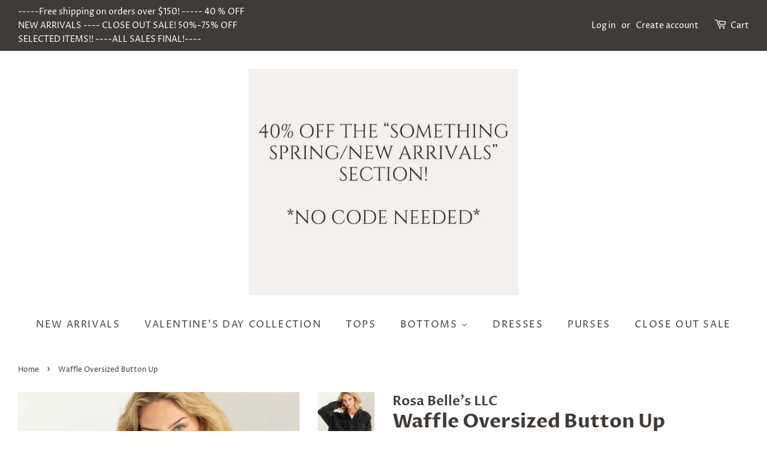

--- FILE ---
content_type: text/javascript
request_url: https://cdn.shopify.com/proxy/c34df977c69003cd6f49f973b268478ef7ec8864895a6e027ab13fb0578a41d8/forms-akamai.smsbump.com/473387/form_85580.js?ver=1715801903&shop=rosa-belles-llc.myshopify.com&sp-cache-control=cHVibGljLCBtYXgtYWdlPTkwMA
body_size: 89988
content:
var SMSBumpForm = {
    "form_uid": "eGNUWmdyOD0=",
    "form_id": 85580,
    "list_id": 2866145,
    "type": "floating_button",
    "formState": [],
    "platform": "shopify",
    "default_country": "US",
    "config": {
        "steps": {
            "form": [
                {
                    "settings": {
                        "enabled": true,
                        "backgroundConfig": {
                            "branding_logo": {
                                "label": "",
                                "value": ""
                            },
                            "main": {
                                "imageUrl": ""
                            },
                            "tablet": {
                                "imageUrl": ""
                            },
                            "mobile": {
                                "imageUrl": ""
                            },
                            "backgroundColor": {
                                "r": 255,
                                "g": 255,
                                "b": 255,
                                "a": 100
                            },
                            "roundedCorners": 10,
                            "autoResize": true,
                            "formType": "block",
                            "formButtonStyle": "block",
                            "formButtonPosition": "left",
                            "formIcon": {
                                "enabled": false,
                                "selected": "https:\/\/smsbump.com\/shopify\/downloadIconForms?download_link=%2Ficons%2F1613769%2Fformats%2Fsvg%2F2061008%2Fdownload"
                            },
                            "successIconConfig": false
                        },
                        "texts": {
                            "headerText": {
                                "enabled": true,
                                "displayName": "Header Text",
                                "text": "Be a VIP. Join our text marketing newsletter.",
                                "color": {
                                    "r": 0,
                                    "g": 0,
                                    "b": 0,
                                    "a": 100
                                },
                                "alignment": "start",
                                "effects": {
                                    "italic": false,
                                    "bold": false,
                                    "underline": false
                                },
                                "fontSize": 26,
                                "lineHeight": 26,
                                "letterSpacing": 0,
                                "paddingBottom": 0,
                                "fontFamily": "Work Sans",
                                "textTransform": "none"
                            },
                            "descriptionText": {
                                "enabled": true,
                                "displayName": "Description Text",
                                "text": "Be in the know. Get the latest tips and tricks for the fashion industry first.",
                                "color": {
                                    "r": 0,
                                    "g": 0,
                                    "b": 0,
                                    "a": 100
                                },
                                "alignment": "start",
                                "effects": {
                                    "italic": false,
                                    "bold": false,
                                    "underline": false
                                },
                                "fontSize": 15,
                                "lineHeight": 20,
                                "letterSpacing": 0,
                                "paddingBottom": 0,
                                "fontFamily": "Lato",
                                "textTransform": "none"
                            }
                        },
                        "inputFields": {
                            "phoneField": {
                                "displayName": "Phone",
                                "placeholderText": "Please enter your phone number",
                                "required": true,
                                "enabled": true,
                                "textColor": {
                                    "r": 0,
                                    "g": 0,
                                    "b": 0,
                                    "a": 100
                                },
                                "placeholderColor": {
                                    "r": 133,
                                    "g": 140,
                                    "b": 154,
                                    "a": 100
                                },
                                "fieldColor": {
                                    "r": 255,
                                    "g": 255,
                                    "b": 255,
                                    "a": 100
                                },
                                "fieldErrorColor": {
                                    "r": 0,
                                    "g": 0,
                                    "b": 0,
                                    "a": 100
                                },
                                "borderSettings": {
                                    "status": "disabled",
                                    "borderSize": 1,
                                    "borderStyle": "solid",
                                    "borderColor": {
                                        "r": 0,
                                        "g": 0,
                                        "b": 0,
                                        "a": 100
                                    },
                                    "borderRadius": 1
                                },
                                "fontStyleSettings": {
                                    "effects": {
                                        "italic": false,
                                        "bold": false,
                                        "underline": false
                                    },
                                    "fontSize": 16,
                                    "lineHeight": 20,
                                    "fontFamily": "Lato"
                                }
                            },
                            "countryField": {
                                "displayName": "Country",
                                "required": false,
                                "enabled": true,
                                "textColor": {
                                    "r": 0,
                                    "g": 0,
                                    "b": 0,
                                    "a": 100
                                },
                                "fieldColor": {
                                    "r": 255,
                                    "g": 255,
                                    "b": 255,
                                    "a": 100
                                },
                                "fieldErrorColor": {
                                    "r": 0,
                                    "g": 0,
                                    "b": 0,
                                    "a": 100
                                },
                                "borderSettings": {
                                    "status": "disabled",
                                    "borderSize": 1,
                                    "borderStyle": "solid",
                                    "borderColor": {
                                        "r": 0,
                                        "g": 0,
                                        "b": 0,
                                        "a": 100
                                    },
                                    "borderRadius": 1
                                },
                                "fontStyleSettings": {
                                    "effects": {
                                        "italic": false,
                                        "bold": false,
                                        "underline": false
                                    },
                                    "fontSize": 16,
                                    "lineHeight": 20,
                                    "fontFamily": "Lato"
                                }
                            },
                            "emailField": {
                                "displayName": "Email",
                                "placeholderText": "Please enter your email address",
                                "required": false,
                                "enabled": false,
                                "textColor": {
                                    "r": 0,
                                    "g": 0,
                                    "b": 0,
                                    "a": 100
                                },
                                "placeholderColor": {
                                    "r": 133,
                                    "g": 140,
                                    "b": 154,
                                    "a": 100
                                },
                                "fieldColor": {
                                    "r": 255,
                                    "g": 255,
                                    "b": 255,
                                    "a": 100
                                },
                                "fieldErrorColor": {
                                    "r": 0,
                                    "g": 0,
                                    "b": 0,
                                    "a": 100
                                },
                                "borderSettings": {
                                    "status": "disabled",
                                    "borderSize": 1,
                                    "borderStyle": "solid",
                                    "borderColor": {
                                        "r": 0,
                                        "g": 0,
                                        "b": 0,
                                        "a": 100
                                    },
                                    "borderRadius": 1
                                },
                                "fontStyleSettings": {
                                    "effects": {
                                        "italic": false,
                                        "bold": false,
                                        "underline": false
                                    },
                                    "fontSize": 16,
                                    "lineHeight": 20,
                                    "fontFamily": "Lato"
                                }
                            },
                            "nameField": {
                                "displayName": "Name",
                                "placeholderText": "Please enter your name",
                                "required": true,
                                "enabled": true,
                                "textColor": {
                                    "r": 0,
                                    "g": 0,
                                    "b": 0,
                                    "a": 100
                                },
                                "fieldColor": {
                                    "r": 255,
                                    "g": 255,
                                    "b": 255,
                                    "a": 100
                                },
                                "fieldErrorColor": {
                                    "r": 0,
                                    "g": 0,
                                    "b": 0,
                                    "a": 100
                                },
                                "borderSettings": {
                                    "status": "disabled",
                                    "borderSize": 1,
                                    "borderStyle": "solid",
                                    "borderColor": {
                                        "r": 0,
                                        "g": 0,
                                        "b": 0,
                                        "a": 100
                                    },
                                    "borderRadius": 1
                                },
                                "fontStyleSettings": {
                                    "effects": {
                                        "italic": false,
                                        "bold": false,
                                        "underline": false
                                    },
                                    "fontSize": 16,
                                    "lineHeight": 20,
                                    "fontFamily": "Lato"
                                }
                            },
                            "buttonField": {
                                "displayType": "text",
                                "displayText": "Subscribe \ud83d\ude0a",
                                "text": "Subscribe \ud83d\ude0a",
                                "required": true,
                                "enabled": true,
                                "buttonStyle": "text",
                                "buttonIcon": "",
                                "fieldColor": {
                                    "r": 254,
                                    "g": 52,
                                    "b": 86,
                                    "a": 100
                                },
                                "fieldErrorColor": {
                                    "r": 0,
                                    "g": 0,
                                    "b": 0,
                                    "a": 100
                                },
                                "textColor": {
                                    "r": 255,
                                    "g": 255,
                                    "b": 255,
                                    "a": 100
                                },
                                "icon": {
                                    "selected": "",
                                    "enabled": false,
                                    "enableOnMobile": false
                                },
                                "alignment": "center",
                                "borderSettings": {
                                    "status": "disabled",
                                    "borderSize": 1,
                                    "borderStyle": "solid",
                                    "borderColor": {
                                        "r": 254,
                                        "g": 52,
                                        "b": 86,
                                        "a": 100
                                    },
                                    "borderRadius": 4
                                },
                                "fontStyleSettings": {
                                    "effects": {
                                        "italic": false,
                                        "bold": false,
                                        "underline": false
                                    },
                                    "fontSize": 12,
                                    "lineHeight": 12,
                                    "fontFamily": "Work Sans"
                                }
                            },
                            "checkboxField": {
                                "enabled": false,
                                "required": false,
                                "text": "I agree to Privacy Policy & ToS",
                                "link": "",
                                "errorColor": {
                                    "r": 0,
                                    "g": 0,
                                    "b": 0,
                                    "a": 100
                                },
                                "textColor": {
                                    "r": 0,
                                    "g": 0,
                                    "b": 0,
                                    "a": 100
                                },
                                "fieldColor": {
                                    "r": 0,
                                    "g": 0,
                                    "b": 0,
                                    "a": 100
                                },
                                "fontStyleSettings": {
                                    "fontFamily": "Work Sans",
                                    "fontSize": 14,
                                    "lineHeight": 18
                                }
                            },
                            "closeButtonField": {
                                "enabled": true,
                                "required": true,
                                "errorColor": {
                                    "r": 0,
                                    "g": 0,
                                    "b": 0,
                                    "a": 100
                                },
                                "textColor": {
                                    "r": 0,
                                    "g": 0,
                                    "b": 0,
                                    "a": 100
                                },
                                "fontStyleSettings": {
                                    "effects": {
                                        "italic": false,
                                        "bold": false,
                                        "underline": false
                                    },
                                    "alignment": "center",
                                    "fontSize": 48,
                                    "lineHeight": 32,
                                    "fontFamily": "Lato"
                                }
                            },
                            "complianceField": {
                                "language": "english",
                                "text": "By signing up via text you agree to receive recurring automated marketing messages and shopping cart reminders at the phone number provided. Consent is not a condition of purchase. Reply STOP to unsubscribe. HELP for help. Msg & Data rates may apply. View Privacy Policy & ToS",
                                "errorColor": {
                                    "r": 0,
                                    "g": 0,
                                    "b": 0,
                                    "a": 100
                                },
                                "textColor": {
                                    "r": 0,
                                    "g": 0,
                                    "b": 0,
                                    "a": 100
                                },
                                "fontStyleSettings": {
                                    "fontFamily": "Work Sans",
                                    "fontSize": 14,
                                    "lineHeight": 14
                                },
                                "privacyPolicyLink": "",
                                "termsOfServiceLink": ""
                            }
                        }
                    }
                }
            ],
            "success": [
                {
                    "settings": {
                        "backgroundConfig": {
                            "branding_logo": {
                                "label": "",
                                "value": ""
                            },
                            "main": {
                                "imageUrl": ""
                            },
                            "tablet": {
                                "imageUrl": ""
                            },
                            "mobile": {
                                "imageUrl": ""
                            },
                            "backgroundColor": {
                                "r": 255,
                                "g": 255,
                                "b": 255,
                                "a": 100
                            },
                            "roundedCorners": 10,
                            "autoResize": true,
                            "formType": "block",
                            "formButtonStyle": "block",
                            "formButtonPosition": "left",
                            "formIcon": {
                                "enabled": false,
                                "selected": "https:\/\/smsbump.com\/shopify\/downloadIconForms?download_link=%2Ficons%2F1613769%2Fformats%2Fsvg%2F2061008%2Fdownload"
                            },
                            "successIconConfig": false
                        },
                        "enabled": true,
                        "texts": {
                            "headerText": {
                                "enabled": true,
                                "displayName": "Header Text",
                                "text": "Thank you for subscribing to our text club.",
                                "color": {
                                    "r": 0,
                                    "g": 0,
                                    "b": 0,
                                    "a": 100
                                },
                                "alignment": "center",
                                "effects": {
                                    "italic": false,
                                    "bold": false,
                                    "underline": false
                                },
                                "fontSize": 26,
                                "lineHeight": 26,
                                "letterSpacing": 0,
                                "paddingBottom": 0,
                                "fontFamily": "Work Sans",
                                "textTransform": "none"
                            },
                            "descriptionText": {
                                "enabled": true,
                                "displayName": "Description Text",
                                "text": "We will keep you up to date with our latest and greatest offers.",
                                "color": {
                                    "r": 0,
                                    "g": 0,
                                    "b": 0,
                                    "a": 100
                                },
                                "alignment": "center",
                                "effects": {
                                    "italic": false,
                                    "bold": false,
                                    "underline": false
                                },
                                "fontSize": 15,
                                "lineHeight": 20,
                                "letterSpacing": 0,
                                "paddingBottom": 0,
                                "fontFamily": "Lato",
                                "textTransform": "none"
                            }
                        },
                        "inputFields": {
                            "closeButtonField": {
                                "enabled": true,
                                "required": true,
                                "errorColor": {
                                    "r": 0,
                                    "g": 0,
                                    "b": 0,
                                    "a": 100
                                },
                                "textColor": {
                                    "r": 0,
                                    "g": 0,
                                    "b": 0,
                                    "a": 100
                                },
                                "fontStyleSettings": {
                                    "effects": {
                                        "italic": false,
                                        "bold": false,
                                        "underline": false
                                    },
                                    "alignment": "center",
                                    "fontSize": 48,
                                    "lineHeight": 32,
                                    "fontFamily": "Lato"
                                }
                            }
                        }
                    }
                }
            ]
        },
        "behavior": {
            "timing": {
                "option": "setDelay",
                "afterSeconds": true,
                "afterScroll": false,
                "afterScrollValue": 60,
                "afterSecondsValue": 5
            },
            "devices": "all",
            "frequency": {
                "frequencyStatus": true,
                "frequencyOptions": "dontShowXDays",
                "frequencyDays": 45,
                "disableOnClose": true,
                "daysAfterClose": 1,
                "daysAfterSubmit": 90,
                "options": [
                    "showInNextSession",
                    "showDaysAfterSubmit"
                ]
            },
            "isUsingEnhancedBehavior": false,
            "visitors": {
                "showToAll": false,
                "dontShowToExisting": false,
                "targetList": false
            },
            "hasAdvancedConditions": false,
            "advancedConditions": {
                "pageExit": {
                    "status": false
                },
                "clickBased": {
                    "status": false,
                    "classSelectors": [],
                    "idSelectors": [],
                    "oncePerSession": true
                },
                "specificUrl": {
                    "status": false,
                    "option": "showIn",
                    "urls": []
                },
                "partOfUrl": {
                    "status": false,
                    "option": "showIn",
                    "urls": []
                },
                "geoTargeting": {
                    "status": false,
                    "option": "showIn",
                    "locations": []
                },
                "sequence": {
                    "status": false,
                    "option": "showCampaign",
                    "urls": []
                },
                "pageCount": {
                    "status": false,
                    "option": "showCampaign",
                    "pages": 5,
                    "session": "currentSession"
                },
                "hideCampaign": {
                    "status": false
                },
                "showCount": {
                    "status": false,
                    "count": 5
                },
                "specificReferral": {
                    "status": false,
                    "option": "showCampaign",
                    "urls": []
                },
                "specificUtm": {
                    "status": false,
                    "option": "showCampaign",
                    "utmNames": [],
                    "utmMediums": [],
                    "utmSources": []
                }
            }
        },
        "button": {
            "backgroundColor": {
                "r": 249,
                "g": 177,
                "b": 228,
                "a": 1
            },
            "textColor": {
                "r": 18,
                "g": 17,
                "b": 17,
                "a": 1
            },
            "text": "Join our Text VIP Club",
            "position": "right",
            "sideOffset": "100",
            "bottomOffset": "30",
            "buttonStyle": "default",
            "icon": {
                "enabled": true,
                "selected": "percentage"
            },
            "closeButton": {
                "enabled": false,
                "backgroundColor": {
                    "r": 0,
                    "g": 0,
                    "b": 0,
                    "a": 100
                }
            }
        },
        "featureFlags": {
            "aws_performance": true
        }
    },
    "custom_fonts": []
};

var formUid = "eGNUWmdyOD0=";

/*! For license information please see floating.js.LICENSE.txt */
!function(e,n){"object"==typeof exports&&"object"==typeof module?module.exports=n():"function"==typeof define&&define.amd?define("SMSBumpForm",[],n):"object"==typeof exports?exports.SMSBumpForm=n():e.SMSBumpForm=n()}(self,(()=>(()=>{var e={144:(e,n,t)=>{"use strict";var r=Object.assign||function(e){for(var n=1;n<arguments.length;n++){var t=arguments[n];for(var r in t)Object.prototype.hasOwnProperty.call(t,r)&&(e[r]=t[r])}return e},o=function(){function e(e,n){for(var t=0;t<n.length;t++){var r=n[t];r.enumerable=r.enumerable||!1,r.configurable=!0,"value"in r&&(r.writable=!0),Object.defineProperty(e,r.key,r)}}return function(n,t,r){return t&&e(n.prototype,t),r&&e(n,r),n}}(),i=c(t(748)),a=c(t(697)),l=c(t(933)),u=c(t(217));function c(e){return e&&e.__esModule?e:{default:e}}function s(e,n){if(!e)throw new ReferenceError("this hasn't been initialised - super() hasn't been called");return!n||"object"!=typeof n&&"function"!=typeof n?e:n}var f=function(e){function n(){var e,t,o;!function(e,n){if(!(e instanceof n))throw new TypeError("Cannot call a class as a function")}(this,n);for(var i=arguments.length,a=Array(i),c=0;c<i;c++)a[c]=arguments[c];return t=o=s(this,(e=n.__proto__||Object.getPrototypeOf(n)).call.apply(e,[this].concat(a))),o.state={status:void 0},o.handleLoading=function(){o.setState({status:u.default.loading})},o.handleActive=function(){o.setState({status:u.default.active})},o.handleInactive=function(){o.setState({status:u.default.inactive})},o.loadFonts=function(){l.default.load(r({},o.props.config,{loading:o.handleLoading,active:o.handleActive,inactive:o.handleInactive}))},s(o,t)}return function(e,n){if("function"!=typeof n&&null!==n)throw new TypeError("Super expression must either be null or a function, not "+typeof n);e.prototype=Object.create(n&&n.prototype,{constructor:{value:e,enumerable:!1,writable:!0,configurable:!0}}),n&&(Object.setPrototypeOf?Object.setPrototypeOf(e,n):e.__proto__=n)}(n,e),o(n,[{key:"componentDidMount",value:function(){this.loadFonts()}},{key:"componentDidUpdate",value:function(e,n){var t=this.props,r=t.onStatus,o=t.config;n.status!==this.state.status&&r(this.state.status),e.config!==o&&this.loadFonts()}},{key:"render",value:function(){return this.props.children||null}}]),n}(i.default.Component);f.propTypes={config:a.default.object.isRequired,children:a.default.element,onStatus:a.default.func.isRequired},f.defaultProps={onStatus:function(){}},n.Z=f},217:(e,n)=>{"use strict";Object.defineProperty(n,"__esModule",{value:!0}),n.default={inactive:"inactive",active:"active",loading:"loading"}},885:()=>{},679:(e,n,t)=>{"use strict";var r=t(296),o={childContextTypes:!0,contextType:!0,contextTypes:!0,defaultProps:!0,displayName:!0,getDefaultProps:!0,getDerivedStateFromError:!0,getDerivedStateFromProps:!0,mixins:!0,propTypes:!0,type:!0},i={name:!0,length:!0,prototype:!0,caller:!0,callee:!0,arguments:!0,arity:!0},a={$$typeof:!0,compare:!0,defaultProps:!0,displayName:!0,propTypes:!0,type:!0},l={};function u(e){return r.isMemo(e)?a:l[e.$$typeof]||o}l[r.ForwardRef]={$$typeof:!0,render:!0,defaultProps:!0,displayName:!0,propTypes:!0},l[r.Memo]=a;var c=Object.defineProperty,s=Object.getOwnPropertyNames,f=Object.getOwnPropertySymbols,d=Object.getOwnPropertyDescriptor,m=Object.getPrototypeOf,p=Object.prototype;e.exports=function e(n,t,r){if("string"!=typeof t){if(p){var o=m(t);o&&o!==p&&e(n,o,r)}var a=s(t);f&&(a=a.concat(f(t)));for(var l=u(n),h=u(t),g=0;g<a.length;++g){var v=a[g];if(!(i[v]||r&&r[v]||h&&h[v]||l&&l[v])){var b=d(t,v);try{c(n,v,b)}catch(e){}}}}return n}},103:(e,n)=>{"use strict";var t="function"==typeof Symbol&&Symbol.for,r=t?Symbol.for("react.element"):60103,o=t?Symbol.for("react.portal"):60106,i=t?Symbol.for("react.fragment"):60107,a=t?Symbol.for("react.strict_mode"):60108,l=t?Symbol.for("react.profiler"):60114,u=t?Symbol.for("react.provider"):60109,c=t?Symbol.for("react.context"):60110,s=t?Symbol.for("react.async_mode"):60111,f=t?Symbol.for("react.concurrent_mode"):60111,d=t?Symbol.for("react.forward_ref"):60112,m=t?Symbol.for("react.suspense"):60113,p=t?Symbol.for("react.suspense_list"):60120,h=t?Symbol.for("react.memo"):60115,g=t?Symbol.for("react.lazy"):60116,v=t?Symbol.for("react.block"):60121,b=t?Symbol.for("react.fundamental"):60117,_=t?Symbol.for("react.responder"):60118,y=t?Symbol.for("react.scope"):60119;function w(e){if("object"==typeof e&&null!==e){var n=e.$$typeof;switch(n){case r:switch(e=e.type){case s:case f:case i:case l:case a:case m:return e;default:switch(e=e&&e.$$typeof){case c:case d:case g:case h:case u:return e;default:return n}}case o:return n}}}function x(e){return w(e)===f}n.AsyncMode=s,n.ConcurrentMode=f,n.ContextConsumer=c,n.ContextProvider=u,n.Element=r,n.ForwardRef=d,n.Fragment=i,n.Lazy=g,n.Memo=h,n.Portal=o,n.Profiler=l,n.StrictMode=a,n.Suspense=m,n.isAsyncMode=function(e){return x(e)||w(e)===s},n.isConcurrentMode=x,n.isContextConsumer=function(e){return w(e)===c},n.isContextProvider=function(e){return w(e)===u},n.isElement=function(e){return"object"==typeof e&&null!==e&&e.$$typeof===r},n.isForwardRef=function(e){return w(e)===d},n.isFragment=function(e){return w(e)===i},n.isLazy=function(e){return w(e)===g},n.isMemo=function(e){return w(e)===h},n.isPortal=function(e){return w(e)===o},n.isProfiler=function(e){return w(e)===l},n.isStrictMode=function(e){return w(e)===a},n.isSuspense=function(e){return w(e)===m},n.isValidElementType=function(e){return"string"==typeof e||"function"==typeof e||e===i||e===f||e===l||e===a||e===m||e===p||"object"==typeof e&&null!==e&&(e.$$typeof===g||e.$$typeof===h||e.$$typeof===u||e.$$typeof===c||e.$$typeof===d||e.$$typeof===b||e.$$typeof===_||e.$$typeof===y||e.$$typeof===v)},n.typeOf=w},296:(e,n,t)=>{"use strict";e.exports=t(103)},486:function(e,n,t){var r;e=t.nmd(e),function(){var o,i="Expected a function",a="__lodash_hash_undefined__",l="__lodash_placeholder__",u=32,c=128,s=1/0,f=9007199254740991,d=NaN,m=4294967295,p=[["ary",c],["bind",1],["bindKey",2],["curry",8],["curryRight",16],["flip",512],["partial",u],["partialRight",64],["rearg",256]],h="[object Arguments]",g="[object Array]",v="[object Boolean]",b="[object Date]",_="[object Error]",y="[object Function]",w="[object GeneratorFunction]",x="[object Map]",S="[object Number]",N="[object Object]",C="[object Promise]",k="[object RegExp]",O="[object Set]",E="[object String]",T="[object Symbol]",j="[object WeakMap]",I="[object ArrayBuffer]",A="[object DataView]",P="[object Float32Array]",F="[object Float64Array]",R="[object Int8Array]",z="[object Int16Array]",M="[object Int32Array]",L="[object Uint8Array]",B="[object Uint8ClampedArray]",D="[object Uint16Array]",U="[object Uint32Array]",q=/\b__p \+= '';/g,H=/\b(__p \+=) '' \+/g,W=/(__e\(.*?\)|\b__t\)) \+\n'';/g,$=/&(?:amp|lt|gt|quot|#39);/g,V=/[&<>"']/g,G=RegExp($.source),Y=RegExp(V.source),K=/<%-([\s\S]+?)%>/g,J=/<%([\s\S]+?)%>/g,Z=/<%=([\s\S]+?)%>/g,X=/\.|\[(?:[^[\]]*|(["'])(?:(?!\1)[^\\]|\\.)*?\1)\]/,Q=/^\w*$/,ee=/[^.[\]]+|\[(?:(-?\d+(?:\.\d+)?)|(["'])((?:(?!\2)[^\\]|\\.)*?)\2)\]|(?=(?:\.|\[\])(?:\.|\[\]|$))/g,ne=/[\\^$.*+?()[\]{}|]/g,te=RegExp(ne.source),re=/^\s+/,oe=/\s/,ie=/\{(?:\n\/\* \[wrapped with .+\] \*\/)?\n?/,ae=/\{\n\/\* \[wrapped with (.+)\] \*/,le=/,? & /,ue=/[^\x00-\x2f\x3a-\x40\x5b-\x60\x7b-\x7f]+/g,ce=/[()=,{}\[\]\/\s]/,se=/\\(\\)?/g,fe=/\$\{([^\\}]*(?:\\.[^\\}]*)*)\}/g,de=/\w*$/,me=/^[-+]0x[0-9a-f]+$/i,pe=/^0b[01]+$/i,he=/^\[object .+?Constructor\]$/,ge=/^0o[0-7]+$/i,ve=/^(?:0|[1-9]\d*)$/,be=/[\xc0-\xd6\xd8-\xf6\xf8-\xff\u0100-\u017f]/g,_e=/($^)/,ye=/['\n\r\u2028\u2029\\]/g,we="\\ud800-\\udfff",xe="\\u0300-\\u036f\\ufe20-\\ufe2f\\u20d0-\\u20ff",Se="\\u2700-\\u27bf",Ne="a-z\\xdf-\\xf6\\xf8-\\xff",Ce="A-Z\\xc0-\\xd6\\xd8-\\xde",ke="\\ufe0e\\ufe0f",Oe="\\xac\\xb1\\xd7\\xf7\\x00-\\x2f\\x3a-\\x40\\x5b-\\x60\\x7b-\\xbf\\u2000-\\u206f \\t\\x0b\\f\\xa0\\ufeff\\n\\r\\u2028\\u2029\\u1680\\u180e\\u2000\\u2001\\u2002\\u2003\\u2004\\u2005\\u2006\\u2007\\u2008\\u2009\\u200a\\u202f\\u205f\\u3000",Ee="["+we+"]",Te="["+Oe+"]",je="["+xe+"]",Ie="\\d+",Ae="["+Se+"]",Pe="["+Ne+"]",Fe="[^"+we+Oe+Ie+Se+Ne+Ce+"]",Re="\\ud83c[\\udffb-\\udfff]",ze="[^"+we+"]",Me="(?:\\ud83c[\\udde6-\\uddff]){2}",Le="[\\ud800-\\udbff][\\udc00-\\udfff]",Be="["+Ce+"]",De="\\u200d",Ue="(?:"+Pe+"|"+Fe+")",qe="(?:"+Be+"|"+Fe+")",He="(?:['’](?:d|ll|m|re|s|t|ve))?",We="(?:['’](?:D|LL|M|RE|S|T|VE))?",$e="(?:"+je+"|"+Re+")?",Ve="["+ke+"]?",Ge=Ve+$e+"(?:"+De+"(?:"+[ze,Me,Le].join("|")+")"+Ve+$e+")*",Ye="(?:"+[Ae,Me,Le].join("|")+")"+Ge,Ke="(?:"+[ze+je+"?",je,Me,Le,Ee].join("|")+")",Je=RegExp("['’]","g"),Ze=RegExp(je,"g"),Xe=RegExp(Re+"(?="+Re+")|"+Ke+Ge,"g"),Qe=RegExp([Be+"?"+Pe+"+"+He+"(?="+[Te,Be,"$"].join("|")+")",qe+"+"+We+"(?="+[Te,Be+Ue,"$"].join("|")+")",Be+"?"+Ue+"+"+He,Be+"+"+We,"\\d*(?:1ST|2ND|3RD|(?![123])\\dTH)(?=\\b|[a-z_])","\\d*(?:1st|2nd|3rd|(?![123])\\dth)(?=\\b|[A-Z_])",Ie,Ye].join("|"),"g"),en=RegExp("["+De+we+xe+ke+"]"),nn=/[a-z][A-Z]|[A-Z]{2}[a-z]|[0-9][a-zA-Z]|[a-zA-Z][0-9]|[^a-zA-Z0-9 ]/,tn=["Array","Buffer","DataView","Date","Error","Float32Array","Float64Array","Function","Int8Array","Int16Array","Int32Array","Map","Math","Object","Promise","RegExp","Set","String","Symbol","TypeError","Uint8Array","Uint8ClampedArray","Uint16Array","Uint32Array","WeakMap","_","clearTimeout","isFinite","parseInt","setTimeout"],rn=-1,on={};on[P]=on[F]=on[R]=on[z]=on[M]=on[L]=on[B]=on[D]=on[U]=!0,on[h]=on[g]=on[I]=on[v]=on[A]=on[b]=on[_]=on[y]=on[x]=on[S]=on[N]=on[k]=on[O]=on[E]=on[j]=!1;var an={};an[h]=an[g]=an[I]=an[A]=an[v]=an[b]=an[P]=an[F]=an[R]=an[z]=an[M]=an[x]=an[S]=an[N]=an[k]=an[O]=an[E]=an[T]=an[L]=an[B]=an[D]=an[U]=!0,an[_]=an[y]=an[j]=!1;var ln={"\\":"\\","'":"'","\n":"n","\r":"r","\u2028":"u2028","\u2029":"u2029"},un=parseFloat,cn=parseInt,sn="object"==typeof t.g&&t.g&&t.g.Object===Object&&t.g,fn="object"==typeof self&&self&&self.Object===Object&&self,dn=sn||fn||Function("return this")(),mn=n&&!n.nodeType&&n,pn=mn&&e&&!e.nodeType&&e,hn=pn&&pn.exports===mn,gn=hn&&sn.process,vn=function(){try{return pn&&pn.require&&pn.require("util").types||gn&&gn.binding&&gn.binding("util")}catch(e){}}(),bn=vn&&vn.isArrayBuffer,_n=vn&&vn.isDate,yn=vn&&vn.isMap,wn=vn&&vn.isRegExp,xn=vn&&vn.isSet,Sn=vn&&vn.isTypedArray;function Nn(e,n,t){switch(t.length){case 0:return e.call(n);case 1:return e.call(n,t[0]);case 2:return e.call(n,t[0],t[1]);case 3:return e.call(n,t[0],t[1],t[2])}return e.apply(n,t)}function Cn(e,n,t,r){for(var o=-1,i=null==e?0:e.length;++o<i;){var a=e[o];n(r,a,t(a),e)}return r}function kn(e,n){for(var t=-1,r=null==e?0:e.length;++t<r&&!1!==n(e[t],t,e););return e}function On(e,n){for(var t=null==e?0:e.length;t--&&!1!==n(e[t],t,e););return e}function En(e,n){for(var t=-1,r=null==e?0:e.length;++t<r;)if(!n(e[t],t,e))return!1;return!0}function Tn(e,n){for(var t=-1,r=null==e?0:e.length,o=0,i=[];++t<r;){var a=e[t];n(a,t,e)&&(i[o++]=a)}return i}function jn(e,n){return!(null==e||!e.length)&&Dn(e,n,0)>-1}function In(e,n,t){for(var r=-1,o=null==e?0:e.length;++r<o;)if(t(n,e[r]))return!0;return!1}function An(e,n){for(var t=-1,r=null==e?0:e.length,o=Array(r);++t<r;)o[t]=n(e[t],t,e);return o}function Pn(e,n){for(var t=-1,r=n.length,o=e.length;++t<r;)e[o+t]=n[t];return e}function Fn(e,n,t,r){var o=-1,i=null==e?0:e.length;for(r&&i&&(t=e[++o]);++o<i;)t=n(t,e[o],o,e);return t}function Rn(e,n,t,r){var o=null==e?0:e.length;for(r&&o&&(t=e[--o]);o--;)t=n(t,e[o],o,e);return t}function zn(e,n){for(var t=-1,r=null==e?0:e.length;++t<r;)if(n(e[t],t,e))return!0;return!1}var Mn=Wn("length");function Ln(e,n,t){var r;return t(e,(function(e,t,o){if(n(e,t,o))return r=t,!1})),r}function Bn(e,n,t,r){for(var o=e.length,i=t+(r?1:-1);r?i--:++i<o;)if(n(e[i],i,e))return i;return-1}function Dn(e,n,t){return n==n?function(e,n,t){for(var r=t-1,o=e.length;++r<o;)if(e[r]===n)return r;return-1}(e,n,t):Bn(e,qn,t)}function Un(e,n,t,r){for(var o=t-1,i=e.length;++o<i;)if(r(e[o],n))return o;return-1}function qn(e){return e!=e}function Hn(e,n){var t=null==e?0:e.length;return t?Gn(e,n)/t:d}function Wn(e){return function(n){return null==n?o:n[e]}}function $n(e){return function(n){return null==e?o:e[n]}}function Vn(e,n,t,r,o){return o(e,(function(e,o,i){t=r?(r=!1,e):n(t,e,o,i)})),t}function Gn(e,n){for(var t,r=-1,i=e.length;++r<i;){var a=n(e[r]);a!==o&&(t=t===o?a:t+a)}return t}function Yn(e,n){for(var t=-1,r=Array(e);++t<e;)r[t]=n(t);return r}function Kn(e){return e?e.slice(0,dt(e)+1).replace(re,""):e}function Jn(e){return function(n){return e(n)}}function Zn(e,n){return An(n,(function(n){return e[n]}))}function Xn(e,n){return e.has(n)}function Qn(e,n){for(var t=-1,r=e.length;++t<r&&Dn(n,e[t],0)>-1;);return t}function et(e,n){for(var t=e.length;t--&&Dn(n,e[t],0)>-1;);return t}var nt=$n({À:"A",Á:"A",Â:"A",Ã:"A",Ä:"A",Å:"A",à:"a",á:"a",â:"a",ã:"a",ä:"a",å:"a",Ç:"C",ç:"c",Ð:"D",ð:"d",È:"E",É:"E",Ê:"E",Ë:"E",è:"e",é:"e",ê:"e",ë:"e",Ì:"I",Í:"I",Î:"I",Ï:"I",ì:"i",í:"i",î:"i",ï:"i",Ñ:"N",ñ:"n",Ò:"O",Ó:"O",Ô:"O",Õ:"O",Ö:"O",Ø:"O",ò:"o",ó:"o",ô:"o",õ:"o",ö:"o",ø:"o",Ù:"U",Ú:"U",Û:"U",Ü:"U",ù:"u",ú:"u",û:"u",ü:"u",Ý:"Y",ý:"y",ÿ:"y",Æ:"Ae",æ:"ae",Þ:"Th",þ:"th",ß:"ss",Ā:"A",Ă:"A",Ą:"A",ā:"a",ă:"a",ą:"a",Ć:"C",Ĉ:"C",Ċ:"C",Č:"C",ć:"c",ĉ:"c",ċ:"c",č:"c",Ď:"D",Đ:"D",ď:"d",đ:"d",Ē:"E",Ĕ:"E",Ė:"E",Ę:"E",Ě:"E",ē:"e",ĕ:"e",ė:"e",ę:"e",ě:"e",Ĝ:"G",Ğ:"G",Ġ:"G",Ģ:"G",ĝ:"g",ğ:"g",ġ:"g",ģ:"g",Ĥ:"H",Ħ:"H",ĥ:"h",ħ:"h",Ĩ:"I",Ī:"I",Ĭ:"I",Į:"I",İ:"I",ĩ:"i",ī:"i",ĭ:"i",į:"i",ı:"i",Ĵ:"J",ĵ:"j",Ķ:"K",ķ:"k",ĸ:"k",Ĺ:"L",Ļ:"L",Ľ:"L",Ŀ:"L",Ł:"L",ĺ:"l",ļ:"l",ľ:"l",ŀ:"l",ł:"l",Ń:"N",Ņ:"N",Ň:"N",Ŋ:"N",ń:"n",ņ:"n",ň:"n",ŋ:"n",Ō:"O",Ŏ:"O",Ő:"O",ō:"o",ŏ:"o",ő:"o",Ŕ:"R",Ŗ:"R",Ř:"R",ŕ:"r",ŗ:"r",ř:"r",Ś:"S",Ŝ:"S",Ş:"S",Š:"S",ś:"s",ŝ:"s",ş:"s",š:"s",Ţ:"T",Ť:"T",Ŧ:"T",ţ:"t",ť:"t",ŧ:"t",Ũ:"U",Ū:"U",Ŭ:"U",Ů:"U",Ű:"U",Ų:"U",ũ:"u",ū:"u",ŭ:"u",ů:"u",ű:"u",ų:"u",Ŵ:"W",ŵ:"w",Ŷ:"Y",ŷ:"y",Ÿ:"Y",Ź:"Z",Ż:"Z",Ž:"Z",ź:"z",ż:"z",ž:"z",Ĳ:"IJ",ĳ:"ij",Œ:"Oe",œ:"oe",ŉ:"'n",ſ:"s"}),tt=$n({"&":"&amp;","<":"&lt;",">":"&gt;",'"':"&quot;","'":"&#39;"});function rt(e){return"\\"+ln[e]}function ot(e){return en.test(e)}function it(e){var n=-1,t=Array(e.size);return e.forEach((function(e,r){t[++n]=[r,e]})),t}function at(e,n){return function(t){return e(n(t))}}function lt(e,n){for(var t=-1,r=e.length,o=0,i=[];++t<r;){var a=e[t];a!==n&&a!==l||(e[t]=l,i[o++]=t)}return i}function ut(e){var n=-1,t=Array(e.size);return e.forEach((function(e){t[++n]=e})),t}function ct(e){var n=-1,t=Array(e.size);return e.forEach((function(e){t[++n]=[e,e]})),t}function st(e){return ot(e)?function(e){for(var n=Xe.lastIndex=0;Xe.test(e);)++n;return n}(e):Mn(e)}function ft(e){return ot(e)?function(e){return e.match(Xe)||[]}(e):function(e){return e.split("")}(e)}function dt(e){for(var n=e.length;n--&&oe.test(e.charAt(n)););return n}var mt=$n({"&amp;":"&","&lt;":"<","&gt;":">","&quot;":'"',"&#39;":"'"}),pt=function e(n){var t,r=(n=null==n?dn:pt.defaults(dn.Object(),n,pt.pick(dn,tn))).Array,oe=n.Date,we=n.Error,xe=n.Function,Se=n.Math,Ne=n.Object,Ce=n.RegExp,ke=n.String,Oe=n.TypeError,Ee=r.prototype,Te=xe.prototype,je=Ne.prototype,Ie=n["__core-js_shared__"],Ae=Te.toString,Pe=je.hasOwnProperty,Fe=0,Re=(t=/[^.]+$/.exec(Ie&&Ie.keys&&Ie.keys.IE_PROTO||""))?"Symbol(src)_1."+t:"",ze=je.toString,Me=Ae.call(Ne),Le=dn._,Be=Ce("^"+Ae.call(Pe).replace(ne,"\\$&").replace(/hasOwnProperty|(function).*?(?=\\\()| for .+?(?=\\\])/g,"$1.*?")+"$"),De=hn?n.Buffer:o,Ue=n.Symbol,qe=n.Uint8Array,He=De?De.allocUnsafe:o,We=at(Ne.getPrototypeOf,Ne),$e=Ne.create,Ve=je.propertyIsEnumerable,Ge=Ee.splice,Ye=Ue?Ue.isConcatSpreadable:o,Ke=Ue?Ue.iterator:o,Xe=Ue?Ue.toStringTag:o,en=function(){try{var e=ci(Ne,"defineProperty");return e({},"",{}),e}catch(e){}}(),ln=n.clearTimeout!==dn.clearTimeout&&n.clearTimeout,sn=oe&&oe.now!==dn.Date.now&&oe.now,fn=n.setTimeout!==dn.setTimeout&&n.setTimeout,mn=Se.ceil,pn=Se.floor,gn=Ne.getOwnPropertySymbols,vn=De?De.isBuffer:o,Mn=n.isFinite,$n=Ee.join,ht=at(Ne.keys,Ne),gt=Se.max,vt=Se.min,bt=oe.now,_t=n.parseInt,yt=Se.random,wt=Ee.reverse,xt=ci(n,"DataView"),St=ci(n,"Map"),Nt=ci(n,"Promise"),Ct=ci(n,"Set"),kt=ci(n,"WeakMap"),Ot=ci(Ne,"create"),Et=kt&&new kt,Tt={},jt=Mi(xt),It=Mi(St),At=Mi(Nt),Pt=Mi(Ct),Ft=Mi(kt),Rt=Ue?Ue.prototype:o,zt=Rt?Rt.valueOf:o,Mt=Rt?Rt.toString:o;function Lt(e){if(el(e)&&!Ha(e)&&!(e instanceof qt)){if(e instanceof Ut)return e;if(Pe.call(e,"__wrapped__"))return Li(e)}return new Ut(e)}var Bt=function(){function e(){}return function(n){if(!Qa(n))return{};if($e)return $e(n);e.prototype=n;var t=new e;return e.prototype=o,t}}();function Dt(){}function Ut(e,n){this.__wrapped__=e,this.__actions__=[],this.__chain__=!!n,this.__index__=0,this.__values__=o}function qt(e){this.__wrapped__=e,this.__actions__=[],this.__dir__=1,this.__filtered__=!1,this.__iteratees__=[],this.__takeCount__=m,this.__views__=[]}function Ht(e){var n=-1,t=null==e?0:e.length;for(this.clear();++n<t;){var r=e[n];this.set(r[0],r[1])}}function Wt(e){var n=-1,t=null==e?0:e.length;for(this.clear();++n<t;){var r=e[n];this.set(r[0],r[1])}}function $t(e){var n=-1,t=null==e?0:e.length;for(this.clear();++n<t;){var r=e[n];this.set(r[0],r[1])}}function Vt(e){var n=-1,t=null==e?0:e.length;for(this.__data__=new $t;++n<t;)this.add(e[n])}function Gt(e){var n=this.__data__=new Wt(e);this.size=n.size}function Yt(e,n){var t=Ha(e),r=!t&&qa(e),o=!t&&!r&&Ga(e),i=!t&&!r&&!o&&ul(e),a=t||r||o||i,l=a?Yn(e.length,ke):[],u=l.length;for(var c in e)!n&&!Pe.call(e,c)||a&&("length"==c||o&&("offset"==c||"parent"==c)||i&&("buffer"==c||"byteLength"==c||"byteOffset"==c)||gi(c,u))||l.push(c);return l}function Kt(e){var n=e.length;return n?e[$r(0,n-1)]:o}function Jt(e,n){return Ai(Oo(e),ir(n,0,e.length))}function Zt(e){return Ai(Oo(e))}function Xt(e,n,t){(t!==o&&!Ba(e[n],t)||t===o&&!(n in e))&&rr(e,n,t)}function Qt(e,n,t){var r=e[n];Pe.call(e,n)&&Ba(r,t)&&(t!==o||n in e)||rr(e,n,t)}function er(e,n){for(var t=e.length;t--;)if(Ba(e[t][0],n))return t;return-1}function nr(e,n,t,r){return sr(e,(function(e,o,i){n(r,e,t(e),i)})),r}function tr(e,n){return e&&Eo(n,jl(n),e)}function rr(e,n,t){"__proto__"==n&&en?en(e,n,{configurable:!0,enumerable:!0,value:t,writable:!0}):e[n]=t}function or(e,n){for(var t=-1,i=n.length,a=r(i),l=null==e;++t<i;)a[t]=l?o:Cl(e,n[t]);return a}function ir(e,n,t){return e==e&&(t!==o&&(e=e<=t?e:t),n!==o&&(e=e>=n?e:n)),e}function ar(e,n,t,r,i,a){var l,u=1&n,c=2&n,s=4&n;if(t&&(l=i?t(e,r,i,a):t(e)),l!==o)return l;if(!Qa(e))return e;var f=Ha(e);if(f){if(l=function(e){var n=e.length,t=new e.constructor(n);return n&&"string"==typeof e[0]&&Pe.call(e,"index")&&(t.index=e.index,t.input=e.input),t}(e),!u)return Oo(e,l)}else{var d=di(e),m=d==y||d==w;if(Ga(e))return wo(e,u);if(d==N||d==h||m&&!i){if(l=c||m?{}:pi(e),!u)return c?function(e,n){return Eo(e,fi(e),n)}(e,function(e,n){return e&&Eo(n,Il(n),e)}(l,e)):function(e,n){return Eo(e,si(e),n)}(e,tr(l,e))}else{if(!an[d])return i?e:{};l=function(e,n,t){var r,o=e.constructor;switch(n){case I:return xo(e);case v:case b:return new o(+e);case A:return function(e,n){var t=n?xo(e.buffer):e.buffer;return new e.constructor(t,e.byteOffset,e.byteLength)}(e,t);case P:case F:case R:case z:case M:case L:case B:case D:case U:return So(e,t);case x:return new o;case S:case E:return new o(e);case k:return function(e){var n=new e.constructor(e.source,de.exec(e));return n.lastIndex=e.lastIndex,n}(e);case O:return new o;case T:return r=e,zt?Ne(zt.call(r)):{}}}(e,d,u)}}a||(a=new Gt);var p=a.get(e);if(p)return p;a.set(e,l),il(e)?e.forEach((function(r){l.add(ar(r,n,t,r,e,a))})):nl(e)&&e.forEach((function(r,o){l.set(o,ar(r,n,t,o,e,a))}));var g=f?o:(s?c?ti:ni:c?Il:jl)(e);return kn(g||e,(function(r,o){g&&(r=e[o=r]),Qt(l,o,ar(r,n,t,o,e,a))})),l}function lr(e,n,t){var r=t.length;if(null==e)return!r;for(e=Ne(e);r--;){var i=t[r],a=n[i],l=e[i];if(l===o&&!(i in e)||!a(l))return!1}return!0}function ur(e,n,t){if("function"!=typeof e)throw new Oe(i);return Ei((function(){e.apply(o,t)}),n)}function cr(e,n,t,r){var o=-1,i=jn,a=!0,l=e.length,u=[],c=n.length;if(!l)return u;t&&(n=An(n,Jn(t))),r?(i=In,a=!1):n.length>=200&&(i=Xn,a=!1,n=new Vt(n));e:for(;++o<l;){var s=e[o],f=null==t?s:t(s);if(s=r||0!==s?s:0,a&&f==f){for(var d=c;d--;)if(n[d]===f)continue e;u.push(s)}else i(n,f,r)||u.push(s)}return u}Lt.templateSettings={escape:K,evaluate:J,interpolate:Z,variable:"",imports:{_:Lt}},Lt.prototype=Dt.prototype,Lt.prototype.constructor=Lt,Ut.prototype=Bt(Dt.prototype),Ut.prototype.constructor=Ut,qt.prototype=Bt(Dt.prototype),qt.prototype.constructor=qt,Ht.prototype.clear=function(){this.__data__=Ot?Ot(null):{},this.size=0},Ht.prototype.delete=function(e){var n=this.has(e)&&delete this.__data__[e];return this.size-=n?1:0,n},Ht.prototype.get=function(e){var n=this.__data__;if(Ot){var t=n[e];return t===a?o:t}return Pe.call(n,e)?n[e]:o},Ht.prototype.has=function(e){var n=this.__data__;return Ot?n[e]!==o:Pe.call(n,e)},Ht.prototype.set=function(e,n){var t=this.__data__;return this.size+=this.has(e)?0:1,t[e]=Ot&&n===o?a:n,this},Wt.prototype.clear=function(){this.__data__=[],this.size=0},Wt.prototype.delete=function(e){var n=this.__data__,t=er(n,e);return!(t<0||(t==n.length-1?n.pop():Ge.call(n,t,1),--this.size,0))},Wt.prototype.get=function(e){var n=this.__data__,t=er(n,e);return t<0?o:n[t][1]},Wt.prototype.has=function(e){return er(this.__data__,e)>-1},Wt.prototype.set=function(e,n){var t=this.__data__,r=er(t,e);return r<0?(++this.size,t.push([e,n])):t[r][1]=n,this},$t.prototype.clear=function(){this.size=0,this.__data__={hash:new Ht,map:new(St||Wt),string:new Ht}},$t.prototype.delete=function(e){var n=li(this,e).delete(e);return this.size-=n?1:0,n},$t.prototype.get=function(e){return li(this,e).get(e)},$t.prototype.has=function(e){return li(this,e).has(e)},$t.prototype.set=function(e,n){var t=li(this,e),r=t.size;return t.set(e,n),this.size+=t.size==r?0:1,this},Vt.prototype.add=Vt.prototype.push=function(e){return this.__data__.set(e,a),this},Vt.prototype.has=function(e){return this.__data__.has(e)},Gt.prototype.clear=function(){this.__data__=new Wt,this.size=0},Gt.prototype.delete=function(e){var n=this.__data__,t=n.delete(e);return this.size=n.size,t},Gt.prototype.get=function(e){return this.__data__.get(e)},Gt.prototype.has=function(e){return this.__data__.has(e)},Gt.prototype.set=function(e,n){var t=this.__data__;if(t instanceof Wt){var r=t.__data__;if(!St||r.length<199)return r.push([e,n]),this.size=++t.size,this;t=this.__data__=new $t(r)}return t.set(e,n),this.size=t.size,this};var sr=Io(br),fr=Io(_r,!0);function dr(e,n){var t=!0;return sr(e,(function(e,r,o){return t=!!n(e,r,o)})),t}function mr(e,n,t){for(var r=-1,i=e.length;++r<i;){var a=e[r],l=n(a);if(null!=l&&(u===o?l==l&&!ll(l):t(l,u)))var u=l,c=a}return c}function pr(e,n){var t=[];return sr(e,(function(e,r,o){n(e,r,o)&&t.push(e)})),t}function hr(e,n,t,r,o){var i=-1,a=e.length;for(t||(t=hi),o||(o=[]);++i<a;){var l=e[i];n>0&&t(l)?n>1?hr(l,n-1,t,r,o):Pn(o,l):r||(o[o.length]=l)}return o}var gr=Ao(),vr=Ao(!0);function br(e,n){return e&&gr(e,n,jl)}function _r(e,n){return e&&vr(e,n,jl)}function yr(e,n){return Tn(n,(function(n){return Ja(e[n])}))}function wr(e,n){for(var t=0,r=(n=vo(n,e)).length;null!=e&&t<r;)e=e[zi(n[t++])];return t&&t==r?e:o}function xr(e,n,t){var r=n(e);return Ha(e)?r:Pn(r,t(e))}function Sr(e){return null==e?e===o?"[object Undefined]":"[object Null]":Xe&&Xe in Ne(e)?function(e){var n=Pe.call(e,Xe),t=e[Xe];try{e[Xe]=o;var r=!0}catch(e){}var i=ze.call(e);return r&&(n?e[Xe]=t:delete e[Xe]),i}(e):function(e){return ze.call(e)}(e)}function Nr(e,n){return e>n}function Cr(e,n){return null!=e&&Pe.call(e,n)}function kr(e,n){return null!=e&&n in Ne(e)}function Or(e,n,t){for(var i=t?In:jn,a=e[0].length,l=e.length,u=l,c=r(l),s=1/0,f=[];u--;){var d=e[u];u&&n&&(d=An(d,Jn(n))),s=vt(d.length,s),c[u]=!t&&(n||a>=120&&d.length>=120)?new Vt(u&&d):o}d=e[0];var m=-1,p=c[0];e:for(;++m<a&&f.length<s;){var h=d[m],g=n?n(h):h;if(h=t||0!==h?h:0,!(p?Xn(p,g):i(f,g,t))){for(u=l;--u;){var v=c[u];if(!(v?Xn(v,g):i(e[u],g,t)))continue e}p&&p.push(g),f.push(h)}}return f}function Er(e,n,t){var r=null==(e=Ci(e,n=vo(n,e)))?e:e[zi(Ki(n))];return null==r?o:Nn(r,e,t)}function Tr(e){return el(e)&&Sr(e)==h}function jr(e,n,t,r,i){return e===n||(null==e||null==n||!el(e)&&!el(n)?e!=e&&n!=n:function(e,n,t,r,i,a){var l=Ha(e),u=Ha(n),c=l?g:di(e),s=u?g:di(n),f=(c=c==h?N:c)==N,d=(s=s==h?N:s)==N,m=c==s;if(m&&Ga(e)){if(!Ga(n))return!1;l=!0,f=!1}if(m&&!f)return a||(a=new Gt),l||ul(e)?Qo(e,n,t,r,i,a):function(e,n,t,r,o,i,a){switch(t){case A:if(e.byteLength!=n.byteLength||e.byteOffset!=n.byteOffset)return!1;e=e.buffer,n=n.buffer;case I:return!(e.byteLength!=n.byteLength||!i(new qe(e),new qe(n)));case v:case b:case S:return Ba(+e,+n);case _:return e.name==n.name&&e.message==n.message;case k:case E:return e==n+"";case x:var l=it;case O:var u=1&r;if(l||(l=ut),e.size!=n.size&&!u)return!1;var c=a.get(e);if(c)return c==n;r|=2,a.set(e,n);var s=Qo(l(e),l(n),r,o,i,a);return a.delete(e),s;case T:if(zt)return zt.call(e)==zt.call(n)}return!1}(e,n,c,t,r,i,a);if(!(1&t)){var p=f&&Pe.call(e,"__wrapped__"),y=d&&Pe.call(n,"__wrapped__");if(p||y){var w=p?e.value():e,C=y?n.value():n;return a||(a=new Gt),i(w,C,t,r,a)}}return!!m&&(a||(a=new Gt),function(e,n,t,r,i,a){var l=1&t,u=ni(e),c=u.length;if(c!=ni(n).length&&!l)return!1;for(var s=c;s--;){var f=u[s];if(!(l?f in n:Pe.call(n,f)))return!1}var d=a.get(e),m=a.get(n);if(d&&m)return d==n&&m==e;var p=!0;a.set(e,n),a.set(n,e);for(var h=l;++s<c;){var g=e[f=u[s]],v=n[f];if(r)var b=l?r(v,g,f,n,e,a):r(g,v,f,e,n,a);if(!(b===o?g===v||i(g,v,t,r,a):b)){p=!1;break}h||(h="constructor"==f)}if(p&&!h){var _=e.constructor,y=n.constructor;_==y||!("constructor"in e)||!("constructor"in n)||"function"==typeof _&&_ instanceof _&&"function"==typeof y&&y instanceof y||(p=!1)}return a.delete(e),a.delete(n),p}(e,n,t,r,i,a))}(e,n,t,r,jr,i))}function Ir(e,n,t,r){var i=t.length,a=i,l=!r;if(null==e)return!a;for(e=Ne(e);i--;){var u=t[i];if(l&&u[2]?u[1]!==e[u[0]]:!(u[0]in e))return!1}for(;++i<a;){var c=(u=t[i])[0],s=e[c],f=u[1];if(l&&u[2]){if(s===o&&!(c in e))return!1}else{var d=new Gt;if(r)var m=r(s,f,c,e,n,d);if(!(m===o?jr(f,s,3,r,d):m))return!1}}return!0}function Ar(e){return!(!Qa(e)||(n=e,Re&&Re in n))&&(Ja(e)?Be:he).test(Mi(e));var n}function Pr(e){return"function"==typeof e?e:null==e?tu:"object"==typeof e?Ha(e)?Lr(e[0],e[1]):Mr(e):fu(e)}function Fr(e){if(!wi(e))return ht(e);var n=[];for(var t in Ne(e))Pe.call(e,t)&&"constructor"!=t&&n.push(t);return n}function Rr(e,n){return e<n}function zr(e,n){var t=-1,o=$a(e)?r(e.length):[];return sr(e,(function(e,r,i){o[++t]=n(e,r,i)})),o}function Mr(e){var n=ui(e);return 1==n.length&&n[0][2]?Si(n[0][0],n[0][1]):function(t){return t===e||Ir(t,e,n)}}function Lr(e,n){return bi(e)&&xi(n)?Si(zi(e),n):function(t){var r=Cl(t,e);return r===o&&r===n?kl(t,e):jr(n,r,3)}}function Br(e,n,t,r,i){e!==n&&gr(n,(function(a,l){if(i||(i=new Gt),Qa(a))!function(e,n,t,r,i,a,l){var u=ki(e,t),c=ki(n,t),s=l.get(c);if(s)Xt(e,t,s);else{var f=a?a(u,c,t+"",e,n,l):o,d=f===o;if(d){var m=Ha(c),p=!m&&Ga(c),h=!m&&!p&&ul(c);f=c,m||p||h?Ha(u)?f=u:Va(u)?f=Oo(u):p?(d=!1,f=wo(c,!0)):h?(d=!1,f=So(c,!0)):f=[]:rl(c)||qa(c)?(f=u,qa(u)?f=gl(u):Qa(u)&&!Ja(u)||(f=pi(c))):d=!1}d&&(l.set(c,f),i(f,c,r,a,l),l.delete(c)),Xt(e,t,f)}}(e,n,l,t,Br,r,i);else{var u=r?r(ki(e,l),a,l+"",e,n,i):o;u===o&&(u=a),Xt(e,l,u)}}),Il)}function Dr(e,n){var t=e.length;if(t)return gi(n+=n<0?t:0,t)?e[n]:o}function Ur(e,n,t){n=n.length?An(n,(function(e){return Ha(e)?function(n){return wr(n,1===e.length?e[0]:e)}:e})):[tu];var r=-1;n=An(n,Jn(ai()));var o=zr(e,(function(e,t,o){var i=An(n,(function(n){return n(e)}));return{criteria:i,index:++r,value:e}}));return function(e,n){var r=e.length;for(e.sort((function(e,n){return function(e,n,t){for(var r=-1,o=e.criteria,i=n.criteria,a=o.length,l=t.length;++r<a;){var u=No(o[r],i[r]);if(u)return r>=l?u:u*("desc"==t[r]?-1:1)}return e.index-n.index}(e,n,t)}));r--;)e[r]=e[r].value;return e}(o)}function qr(e,n,t){for(var r=-1,o=n.length,i={};++r<o;){var a=n[r],l=wr(e,a);t(l,a)&&Jr(i,vo(a,e),l)}return i}function Hr(e,n,t,r){var o=r?Un:Dn,i=-1,a=n.length,l=e;for(e===n&&(n=Oo(n)),t&&(l=An(e,Jn(t)));++i<a;)for(var u=0,c=n[i],s=t?t(c):c;(u=o(l,s,u,r))>-1;)l!==e&&Ge.call(l,u,1),Ge.call(e,u,1);return e}function Wr(e,n){for(var t=e?n.length:0,r=t-1;t--;){var o=n[t];if(t==r||o!==i){var i=o;gi(o)?Ge.call(e,o,1):uo(e,o)}}return e}function $r(e,n){return e+pn(yt()*(n-e+1))}function Vr(e,n){var t="";if(!e||n<1||n>f)return t;do{n%2&&(t+=e),(n=pn(n/2))&&(e+=e)}while(n);return t}function Gr(e,n){return Ti(Ni(e,n,tu),e+"")}function Yr(e){return Kt(Bl(e))}function Kr(e,n){var t=Bl(e);return Ai(t,ir(n,0,t.length))}function Jr(e,n,t,r){if(!Qa(e))return e;for(var i=-1,a=(n=vo(n,e)).length,l=a-1,u=e;null!=u&&++i<a;){var c=zi(n[i]),s=t;if("__proto__"===c||"constructor"===c||"prototype"===c)return e;if(i!=l){var f=u[c];(s=r?r(f,c,u):o)===o&&(s=Qa(f)?f:gi(n[i+1])?[]:{})}Qt(u,c,s),u=u[c]}return e}var Zr=Et?function(e,n){return Et.set(e,n),e}:tu,Xr=en?function(e,n){return en(e,"toString",{configurable:!0,enumerable:!1,value:Ql(n),writable:!0})}:tu;function Qr(e){return Ai(Bl(e))}function eo(e,n,t){var o=-1,i=e.length;n<0&&(n=-n>i?0:i+n),(t=t>i?i:t)<0&&(t+=i),i=n>t?0:t-n>>>0,n>>>=0;for(var a=r(i);++o<i;)a[o]=e[o+n];return a}function no(e,n){var t;return sr(e,(function(e,r,o){return!(t=n(e,r,o))})),!!t}function to(e,n,t){var r=0,o=null==e?r:e.length;if("number"==typeof n&&n==n&&o<=2147483647){for(;r<o;){var i=r+o>>>1,a=e[i];null!==a&&!ll(a)&&(t?a<=n:a<n)?r=i+1:o=i}return o}return ro(e,n,tu,t)}function ro(e,n,t,r){var i=0,a=null==e?0:e.length;if(0===a)return 0;for(var l=(n=t(n))!=n,u=null===n,c=ll(n),s=n===o;i<a;){var f=pn((i+a)/2),d=t(e[f]),m=d!==o,p=null===d,h=d==d,g=ll(d);if(l)var v=r||h;else v=s?h&&(r||m):u?h&&m&&(r||!p):c?h&&m&&!p&&(r||!g):!p&&!g&&(r?d<=n:d<n);v?i=f+1:a=f}return vt(a,4294967294)}function oo(e,n){for(var t=-1,r=e.length,o=0,i=[];++t<r;){var a=e[t],l=n?n(a):a;if(!t||!Ba(l,u)){var u=l;i[o++]=0===a?0:a}}return i}function io(e){return"number"==typeof e?e:ll(e)?d:+e}function ao(e){if("string"==typeof e)return e;if(Ha(e))return An(e,ao)+"";if(ll(e))return Mt?Mt.call(e):"";var n=e+"";return"0"==n&&1/e==-1/0?"-0":n}function lo(e,n,t){var r=-1,o=jn,i=e.length,a=!0,l=[],u=l;if(t)a=!1,o=In;else if(i>=200){var c=n?null:Go(e);if(c)return ut(c);a=!1,o=Xn,u=new Vt}else u=n?[]:l;e:for(;++r<i;){var s=e[r],f=n?n(s):s;if(s=t||0!==s?s:0,a&&f==f){for(var d=u.length;d--;)if(u[d]===f)continue e;n&&u.push(f),l.push(s)}else o(u,f,t)||(u!==l&&u.push(f),l.push(s))}return l}function uo(e,n){return null==(e=Ci(e,n=vo(n,e)))||delete e[zi(Ki(n))]}function co(e,n,t,r){return Jr(e,n,t(wr(e,n)),r)}function so(e,n,t,r){for(var o=e.length,i=r?o:-1;(r?i--:++i<o)&&n(e[i],i,e););return t?eo(e,r?0:i,r?i+1:o):eo(e,r?i+1:0,r?o:i)}function fo(e,n){var t=e;return t instanceof qt&&(t=t.value()),Fn(n,(function(e,n){return n.func.apply(n.thisArg,Pn([e],n.args))}),t)}function mo(e,n,t){var o=e.length;if(o<2)return o?lo(e[0]):[];for(var i=-1,a=r(o);++i<o;)for(var l=e[i],u=-1;++u<o;)u!=i&&(a[i]=cr(a[i]||l,e[u],n,t));return lo(hr(a,1),n,t)}function po(e,n,t){for(var r=-1,i=e.length,a=n.length,l={};++r<i;){var u=r<a?n[r]:o;t(l,e[r],u)}return l}function ho(e){return Va(e)?e:[]}function go(e){return"function"==typeof e?e:tu}function vo(e,n){return Ha(e)?e:bi(e,n)?[e]:Ri(vl(e))}var bo=Gr;function _o(e,n,t){var r=e.length;return t=t===o?r:t,!n&&t>=r?e:eo(e,n,t)}var yo=ln||function(e){return dn.clearTimeout(e)};function wo(e,n){if(n)return e.slice();var t=e.length,r=He?He(t):new e.constructor(t);return e.copy(r),r}function xo(e){var n=new e.constructor(e.byteLength);return new qe(n).set(new qe(e)),n}function So(e,n){var t=n?xo(e.buffer):e.buffer;return new e.constructor(t,e.byteOffset,e.length)}function No(e,n){if(e!==n){var t=e!==o,r=null===e,i=e==e,a=ll(e),l=n!==o,u=null===n,c=n==n,s=ll(n);if(!u&&!s&&!a&&e>n||a&&l&&c&&!u&&!s||r&&l&&c||!t&&c||!i)return 1;if(!r&&!a&&!s&&e<n||s&&t&&i&&!r&&!a||u&&t&&i||!l&&i||!c)return-1}return 0}function Co(e,n,t,o){for(var i=-1,a=e.length,l=t.length,u=-1,c=n.length,s=gt(a-l,0),f=r(c+s),d=!o;++u<c;)f[u]=n[u];for(;++i<l;)(d||i<a)&&(f[t[i]]=e[i]);for(;s--;)f[u++]=e[i++];return f}function ko(e,n,t,o){for(var i=-1,a=e.length,l=-1,u=t.length,c=-1,s=n.length,f=gt(a-u,0),d=r(f+s),m=!o;++i<f;)d[i]=e[i];for(var p=i;++c<s;)d[p+c]=n[c];for(;++l<u;)(m||i<a)&&(d[p+t[l]]=e[i++]);return d}function Oo(e,n){var t=-1,o=e.length;for(n||(n=r(o));++t<o;)n[t]=e[t];return n}function Eo(e,n,t,r){var i=!t;t||(t={});for(var a=-1,l=n.length;++a<l;){var u=n[a],c=r?r(t[u],e[u],u,t,e):o;c===o&&(c=e[u]),i?rr(t,u,c):Qt(t,u,c)}return t}function To(e,n){return function(t,r){var o=Ha(t)?Cn:nr,i=n?n():{};return o(t,e,ai(r,2),i)}}function jo(e){return Gr((function(n,t){var r=-1,i=t.length,a=i>1?t[i-1]:o,l=i>2?t[2]:o;for(a=e.length>3&&"function"==typeof a?(i--,a):o,l&&vi(t[0],t[1],l)&&(a=i<3?o:a,i=1),n=Ne(n);++r<i;){var u=t[r];u&&e(n,u,r,a)}return n}))}function Io(e,n){return function(t,r){if(null==t)return t;if(!$a(t))return e(t,r);for(var o=t.length,i=n?o:-1,a=Ne(t);(n?i--:++i<o)&&!1!==r(a[i],i,a););return t}}function Ao(e){return function(n,t,r){for(var o=-1,i=Ne(n),a=r(n),l=a.length;l--;){var u=a[e?l:++o];if(!1===t(i[u],u,i))break}return n}}function Po(e){return function(n){var t=ot(n=vl(n))?ft(n):o,r=t?t[0]:n.charAt(0),i=t?_o(t,1).join(""):n.slice(1);return r[e]()+i}}function Fo(e){return function(n){return Fn(Jl(ql(n).replace(Je,"")),e,"")}}function Ro(e){return function(){var n=arguments;switch(n.length){case 0:return new e;case 1:return new e(n[0]);case 2:return new e(n[0],n[1]);case 3:return new e(n[0],n[1],n[2]);case 4:return new e(n[0],n[1],n[2],n[3]);case 5:return new e(n[0],n[1],n[2],n[3],n[4]);case 6:return new e(n[0],n[1],n[2],n[3],n[4],n[5]);case 7:return new e(n[0],n[1],n[2],n[3],n[4],n[5],n[6])}var t=Bt(e.prototype),r=e.apply(t,n);return Qa(r)?r:t}}function zo(e){return function(n,t,r){var i=Ne(n);if(!$a(n)){var a=ai(t,3);n=jl(n),t=function(e){return a(i[e],e,i)}}var l=e(n,t,r);return l>-1?i[a?n[l]:l]:o}}function Mo(e){return ei((function(n){var t=n.length,r=t,a=Ut.prototype.thru;for(e&&n.reverse();r--;){var l=n[r];if("function"!=typeof l)throw new Oe(i);if(a&&!u&&"wrapper"==oi(l))var u=new Ut([],!0)}for(r=u?r:t;++r<t;){var c=oi(l=n[r]),s="wrapper"==c?ri(l):o;u=s&&_i(s[0])&&424==s[1]&&!s[4].length&&1==s[9]?u[oi(s[0])].apply(u,s[3]):1==l.length&&_i(l)?u[c]():u.thru(l)}return function(){var e=arguments,r=e[0];if(u&&1==e.length&&Ha(r))return u.plant(r).value();for(var o=0,i=t?n[o].apply(this,e):r;++o<t;)i=n[o].call(this,i);return i}}))}function Lo(e,n,t,i,a,l,u,s,f,d){var m=n&c,p=1&n,h=2&n,g=24&n,v=512&n,b=h?o:Ro(e);return function c(){for(var _=arguments.length,y=r(_),w=_;w--;)y[w]=arguments[w];if(g)var x=ii(c),S=function(e,n){for(var t=e.length,r=0;t--;)e[t]===n&&++r;return r}(y,x);if(i&&(y=Co(y,i,a,g)),l&&(y=ko(y,l,u,g)),_-=S,g&&_<d){var N=lt(y,x);return $o(e,n,Lo,c.placeholder,t,y,N,s,f,d-_)}var C=p?t:this,k=h?C[e]:e;return _=y.length,s?y=function(e,n){for(var t=e.length,r=vt(n.length,t),i=Oo(e);r--;){var a=n[r];e[r]=gi(a,t)?i[a]:o}return e}(y,s):v&&_>1&&y.reverse(),m&&f<_&&(y.length=f),this&&this!==dn&&this instanceof c&&(k=b||Ro(k)),k.apply(C,y)}}function Bo(e,n){return function(t,r){return function(e,n,t,r){return br(e,(function(e,o,i){n(r,t(e),o,i)})),r}(t,e,n(r),{})}}function Do(e,n){return function(t,r){var i;if(t===o&&r===o)return n;if(t!==o&&(i=t),r!==o){if(i===o)return r;"string"==typeof t||"string"==typeof r?(t=ao(t),r=ao(r)):(t=io(t),r=io(r)),i=e(t,r)}return i}}function Uo(e){return ei((function(n){return n=An(n,Jn(ai())),Gr((function(t){var r=this;return e(n,(function(e){return Nn(e,r,t)}))}))}))}function qo(e,n){var t=(n=n===o?" ":ao(n)).length;if(t<2)return t?Vr(n,e):n;var r=Vr(n,mn(e/st(n)));return ot(n)?_o(ft(r),0,e).join(""):r.slice(0,e)}function Ho(e){return function(n,t,i){return i&&"number"!=typeof i&&vi(n,t,i)&&(t=i=o),n=dl(n),t===o?(t=n,n=0):t=dl(t),function(e,n,t,o){for(var i=-1,a=gt(mn((n-e)/(t||1)),0),l=r(a);a--;)l[o?a:++i]=e,e+=t;return l}(n,t,i=i===o?n<t?1:-1:dl(i),e)}}function Wo(e){return function(n,t){return"string"==typeof n&&"string"==typeof t||(n=hl(n),t=hl(t)),e(n,t)}}function $o(e,n,t,r,i,a,l,c,s,f){var d=8&n;n|=d?u:64,4&(n&=~(d?64:u))||(n&=-4);var m=[e,n,i,d?a:o,d?l:o,d?o:a,d?o:l,c,s,f],p=t.apply(o,m);return _i(e)&&Oi(p,m),p.placeholder=r,ji(p,e,n)}function Vo(e){var n=Se[e];return function(e,t){if(e=hl(e),(t=null==t?0:vt(ml(t),292))&&Mn(e)){var r=(vl(e)+"e").split("e");return+((r=(vl(n(r[0]+"e"+(+r[1]+t)))+"e").split("e"))[0]+"e"+(+r[1]-t))}return n(e)}}var Go=Ct&&1/ut(new Ct([,-0]))[1]==s?function(e){return new Ct(e)}:lu;function Yo(e){return function(n){var t=di(n);return t==x?it(n):t==O?ct(n):function(e,n){return An(n,(function(n){return[n,e[n]]}))}(n,e(n))}}function Ko(e,n,t,a,s,f,d,m){var p=2&n;if(!p&&"function"!=typeof e)throw new Oe(i);var h=a?a.length:0;if(h||(n&=-97,a=s=o),d=d===o?d:gt(ml(d),0),m=m===o?m:ml(m),h-=s?s.length:0,64&n){var g=a,v=s;a=s=o}var b=p?o:ri(e),_=[e,n,t,a,s,g,v,f,d,m];if(b&&function(e,n){var t=e[1],r=n[1],o=t|r,i=o<131,a=r==c&&8==t||r==c&&256==t&&e[7].length<=n[8]||384==r&&n[7].length<=n[8]&&8==t;if(!i&&!a)return e;1&r&&(e[2]=n[2],o|=1&t?0:4);var u=n[3];if(u){var s=e[3];e[3]=s?Co(s,u,n[4]):u,e[4]=s?lt(e[3],l):n[4]}(u=n[5])&&(s=e[5],e[5]=s?ko(s,u,n[6]):u,e[6]=s?lt(e[5],l):n[6]),(u=n[7])&&(e[7]=u),r&c&&(e[8]=null==e[8]?n[8]:vt(e[8],n[8])),null==e[9]&&(e[9]=n[9]),e[0]=n[0],e[1]=o}(_,b),e=_[0],n=_[1],t=_[2],a=_[3],s=_[4],!(m=_[9]=_[9]===o?p?0:e.length:gt(_[9]-h,0))&&24&n&&(n&=-25),n&&1!=n)y=8==n||16==n?function(e,n,t){var i=Ro(e);return function a(){for(var l=arguments.length,u=r(l),c=l,s=ii(a);c--;)u[c]=arguments[c];var f=l<3&&u[0]!==s&&u[l-1]!==s?[]:lt(u,s);return(l-=f.length)<t?$o(e,n,Lo,a.placeholder,o,u,f,o,o,t-l):Nn(this&&this!==dn&&this instanceof a?i:e,this,u)}}(e,n,m):n!=u&&33!=n||s.length?Lo.apply(o,_):function(e,n,t,o){var i=1&n,a=Ro(e);return function n(){for(var l=-1,u=arguments.length,c=-1,s=o.length,f=r(s+u),d=this&&this!==dn&&this instanceof n?a:e;++c<s;)f[c]=o[c];for(;u--;)f[c++]=arguments[++l];return Nn(d,i?t:this,f)}}(e,n,t,a);else var y=function(e,n,t){var r=1&n,o=Ro(e);return function n(){return(this&&this!==dn&&this instanceof n?o:e).apply(r?t:this,arguments)}}(e,n,t);return ji((b?Zr:Oi)(y,_),e,n)}function Jo(e,n,t,r){return e===o||Ba(e,je[t])&&!Pe.call(r,t)?n:e}function Zo(e,n,t,r,i,a){return Qa(e)&&Qa(n)&&(a.set(n,e),Br(e,n,o,Zo,a),a.delete(n)),e}function Xo(e){return rl(e)?o:e}function Qo(e,n,t,r,i,a){var l=1&t,u=e.length,c=n.length;if(u!=c&&!(l&&c>u))return!1;var s=a.get(e),f=a.get(n);if(s&&f)return s==n&&f==e;var d=-1,m=!0,p=2&t?new Vt:o;for(a.set(e,n),a.set(n,e);++d<u;){var h=e[d],g=n[d];if(r)var v=l?r(g,h,d,n,e,a):r(h,g,d,e,n,a);if(v!==o){if(v)continue;m=!1;break}if(p){if(!zn(n,(function(e,n){if(!Xn(p,n)&&(h===e||i(h,e,t,r,a)))return p.push(n)}))){m=!1;break}}else if(h!==g&&!i(h,g,t,r,a)){m=!1;break}}return a.delete(e),a.delete(n),m}function ei(e){return Ti(Ni(e,o,Wi),e+"")}function ni(e){return xr(e,jl,si)}function ti(e){return xr(e,Il,fi)}var ri=Et?function(e){return Et.get(e)}:lu;function oi(e){for(var n=e.name+"",t=Tt[n],r=Pe.call(Tt,n)?t.length:0;r--;){var o=t[r],i=o.func;if(null==i||i==e)return o.name}return n}function ii(e){return(Pe.call(Lt,"placeholder")?Lt:e).placeholder}function ai(){var e=Lt.iteratee||ru;return e=e===ru?Pr:e,arguments.length?e(arguments[0],arguments[1]):e}function li(e,n){var t,r,o=e.__data__;return("string"==(r=typeof(t=n))||"number"==r||"symbol"==r||"boolean"==r?"__proto__"!==t:null===t)?o["string"==typeof n?"string":"hash"]:o.map}function ui(e){for(var n=jl(e),t=n.length;t--;){var r=n[t],o=e[r];n[t]=[r,o,xi(o)]}return n}function ci(e,n){var t=function(e,n){return null==e?o:e[n]}(e,n);return Ar(t)?t:o}var si=gn?function(e){return null==e?[]:(e=Ne(e),Tn(gn(e),(function(n){return Ve.call(e,n)})))}:pu,fi=gn?function(e){for(var n=[];e;)Pn(n,si(e)),e=We(e);return n}:pu,di=Sr;function mi(e,n,t){for(var r=-1,o=(n=vo(n,e)).length,i=!1;++r<o;){var a=zi(n[r]);if(!(i=null!=e&&t(e,a)))break;e=e[a]}return i||++r!=o?i:!!(o=null==e?0:e.length)&&Xa(o)&&gi(a,o)&&(Ha(e)||qa(e))}function pi(e){return"function"!=typeof e.constructor||wi(e)?{}:Bt(We(e))}function hi(e){return Ha(e)||qa(e)||!!(Ye&&e&&e[Ye])}function gi(e,n){var t=typeof e;return!!(n=null==n?f:n)&&("number"==t||"symbol"!=t&&ve.test(e))&&e>-1&&e%1==0&&e<n}function vi(e,n,t){if(!Qa(t))return!1;var r=typeof n;return!!("number"==r?$a(t)&&gi(n,t.length):"string"==r&&n in t)&&Ba(t[n],e)}function bi(e,n){if(Ha(e))return!1;var t=typeof e;return!("number"!=t&&"symbol"!=t&&"boolean"!=t&&null!=e&&!ll(e))||Q.test(e)||!X.test(e)||null!=n&&e in Ne(n)}function _i(e){var n=oi(e),t=Lt[n];if("function"!=typeof t||!(n in qt.prototype))return!1;if(e===t)return!0;var r=ri(t);return!!r&&e===r[0]}(xt&&di(new xt(new ArrayBuffer(1)))!=A||St&&di(new St)!=x||Nt&&di(Nt.resolve())!=C||Ct&&di(new Ct)!=O||kt&&di(new kt)!=j)&&(di=function(e){var n=Sr(e),t=n==N?e.constructor:o,r=t?Mi(t):"";if(r)switch(r){case jt:return A;case It:return x;case At:return C;case Pt:return O;case Ft:return j}return n});var yi=Ie?Ja:hu;function wi(e){var n=e&&e.constructor;return e===("function"==typeof n&&n.prototype||je)}function xi(e){return e==e&&!Qa(e)}function Si(e,n){return function(t){return null!=t&&t[e]===n&&(n!==o||e in Ne(t))}}function Ni(e,n,t){return n=gt(n===o?e.length-1:n,0),function(){for(var o=arguments,i=-1,a=gt(o.length-n,0),l=r(a);++i<a;)l[i]=o[n+i];i=-1;for(var u=r(n+1);++i<n;)u[i]=o[i];return u[n]=t(l),Nn(e,this,u)}}function Ci(e,n){return n.length<2?e:wr(e,eo(n,0,-1))}function ki(e,n){if(("constructor"!==n||"function"!=typeof e[n])&&"__proto__"!=n)return e[n]}var Oi=Ii(Zr),Ei=fn||function(e,n){return dn.setTimeout(e,n)},Ti=Ii(Xr);function ji(e,n,t){var r=n+"";return Ti(e,function(e,n){var t=n.length;if(!t)return e;var r=t-1;return n[r]=(t>1?"& ":"")+n[r],n=n.join(t>2?", ":" "),e.replace(ie,"{\n/* [wrapped with "+n+"] */\n")}(r,function(e,n){return kn(p,(function(t){var r="_."+t[0];n&t[1]&&!jn(e,r)&&e.push(r)})),e.sort()}(function(e){var n=e.match(ae);return n?n[1].split(le):[]}(r),t)))}function Ii(e){var n=0,t=0;return function(){var r=bt(),i=16-(r-t);if(t=r,i>0){if(++n>=800)return arguments[0]}else n=0;return e.apply(o,arguments)}}function Ai(e,n){var t=-1,r=e.length,i=r-1;for(n=n===o?r:n;++t<n;){var a=$r(t,i),l=e[a];e[a]=e[t],e[t]=l}return e.length=n,e}var Pi,Fi,Ri=(Pi=Pa((function(e){var n=[];return 46===e.charCodeAt(0)&&n.push(""),e.replace(ee,(function(e,t,r,o){n.push(r?o.replace(se,"$1"):t||e)})),n}),(function(e){return 500===Fi.size&&Fi.clear(),e})),Fi=Pi.cache,Pi);function zi(e){if("string"==typeof e||ll(e))return e;var n=e+"";return"0"==n&&1/e==-1/0?"-0":n}function Mi(e){if(null!=e){try{return Ae.call(e)}catch(e){}try{return e+""}catch(e){}}return""}function Li(e){if(e instanceof qt)return e.clone();var n=new Ut(e.__wrapped__,e.__chain__);return n.__actions__=Oo(e.__actions__),n.__index__=e.__index__,n.__values__=e.__values__,n}var Bi=Gr((function(e,n){return Va(e)?cr(e,hr(n,1,Va,!0)):[]})),Di=Gr((function(e,n){var t=Ki(n);return Va(t)&&(t=o),Va(e)?cr(e,hr(n,1,Va,!0),ai(t,2)):[]})),Ui=Gr((function(e,n){var t=Ki(n);return Va(t)&&(t=o),Va(e)?cr(e,hr(n,1,Va,!0),o,t):[]}));function qi(e,n,t){var r=null==e?0:e.length;if(!r)return-1;var o=null==t?0:ml(t);return o<0&&(o=gt(r+o,0)),Bn(e,ai(n,3),o)}function Hi(e,n,t){var r=null==e?0:e.length;if(!r)return-1;var i=r-1;return t!==o&&(i=ml(t),i=t<0?gt(r+i,0):vt(i,r-1)),Bn(e,ai(n,3),i,!0)}function Wi(e){return null!=e&&e.length?hr(e,1):[]}function $i(e){return e&&e.length?e[0]:o}var Vi=Gr((function(e){var n=An(e,ho);return n.length&&n[0]===e[0]?Or(n):[]})),Gi=Gr((function(e){var n=Ki(e),t=An(e,ho);return n===Ki(t)?n=o:t.pop(),t.length&&t[0]===e[0]?Or(t,ai(n,2)):[]})),Yi=Gr((function(e){var n=Ki(e),t=An(e,ho);return(n="function"==typeof n?n:o)&&t.pop(),t.length&&t[0]===e[0]?Or(t,o,n):[]}));function Ki(e){var n=null==e?0:e.length;return n?e[n-1]:o}var Ji=Gr(Zi);function Zi(e,n){return e&&e.length&&n&&n.length?Hr(e,n):e}var Xi=ei((function(e,n){var t=null==e?0:e.length,r=or(e,n);return Wr(e,An(n,(function(e){return gi(e,t)?+e:e})).sort(No)),r}));function Qi(e){return null==e?e:wt.call(e)}var ea=Gr((function(e){return lo(hr(e,1,Va,!0))})),na=Gr((function(e){var n=Ki(e);return Va(n)&&(n=o),lo(hr(e,1,Va,!0),ai(n,2))})),ta=Gr((function(e){var n=Ki(e);return n="function"==typeof n?n:o,lo(hr(e,1,Va,!0),o,n)}));function ra(e){if(!e||!e.length)return[];var n=0;return e=Tn(e,(function(e){if(Va(e))return n=gt(e.length,n),!0})),Yn(n,(function(n){return An(e,Wn(n))}))}function oa(e,n){if(!e||!e.length)return[];var t=ra(e);return null==n?t:An(t,(function(e){return Nn(n,o,e)}))}var ia=Gr((function(e,n){return Va(e)?cr(e,n):[]})),aa=Gr((function(e){return mo(Tn(e,Va))})),la=Gr((function(e){var n=Ki(e);return Va(n)&&(n=o),mo(Tn(e,Va),ai(n,2))})),ua=Gr((function(e){var n=Ki(e);return n="function"==typeof n?n:o,mo(Tn(e,Va),o,n)})),ca=Gr(ra),sa=Gr((function(e){var n=e.length,t=n>1?e[n-1]:o;return t="function"==typeof t?(e.pop(),t):o,oa(e,t)}));function fa(e){var n=Lt(e);return n.__chain__=!0,n}function da(e,n){return n(e)}var ma=ei((function(e){var n=e.length,t=n?e[0]:0,r=this.__wrapped__,i=function(n){return or(n,e)};return!(n>1||this.__actions__.length)&&r instanceof qt&&gi(t)?((r=r.slice(t,+t+(n?1:0))).__actions__.push({func:da,args:[i],thisArg:o}),new Ut(r,this.__chain__).thru((function(e){return n&&!e.length&&e.push(o),e}))):this.thru(i)})),pa=To((function(e,n,t){Pe.call(e,t)?++e[t]:rr(e,t,1)})),ha=zo(qi),ga=zo(Hi);function va(e,n){return(Ha(e)?kn:sr)(e,ai(n,3))}function ba(e,n){return(Ha(e)?On:fr)(e,ai(n,3))}var _a=To((function(e,n,t){Pe.call(e,t)?e[t].push(n):rr(e,t,[n])})),ya=Gr((function(e,n,t){var o=-1,i="function"==typeof n,a=$a(e)?r(e.length):[];return sr(e,(function(e){a[++o]=i?Nn(n,e,t):Er(e,n,t)})),a})),wa=To((function(e,n,t){rr(e,t,n)}));function xa(e,n){return(Ha(e)?An:zr)(e,ai(n,3))}var Sa=To((function(e,n,t){e[t?0:1].push(n)}),(function(){return[[],[]]})),Na=Gr((function(e,n){if(null==e)return[];var t=n.length;return t>1&&vi(e,n[0],n[1])?n=[]:t>2&&vi(n[0],n[1],n[2])&&(n=[n[0]]),Ur(e,hr(n,1),[])})),Ca=sn||function(){return dn.Date.now()};function ka(e,n,t){return n=t?o:n,n=e&&null==n?e.length:n,Ko(e,c,o,o,o,o,n)}function Oa(e,n){var t;if("function"!=typeof n)throw new Oe(i);return e=ml(e),function(){return--e>0&&(t=n.apply(this,arguments)),e<=1&&(n=o),t}}var Ea=Gr((function(e,n,t){var r=1;if(t.length){var o=lt(t,ii(Ea));r|=u}return Ko(e,r,n,t,o)})),Ta=Gr((function(e,n,t){var r=3;if(t.length){var o=lt(t,ii(Ta));r|=u}return Ko(n,r,e,t,o)}));function ja(e,n,t){var r,a,l,u,c,s,f=0,d=!1,m=!1,p=!0;if("function"!=typeof e)throw new Oe(i);function h(n){var t=r,i=a;return r=a=o,f=n,u=e.apply(i,t)}function g(e){var t=e-s;return s===o||t>=n||t<0||m&&e-f>=l}function v(){var e=Ca();if(g(e))return b(e);c=Ei(v,function(e){var t=n-(e-s);return m?vt(t,l-(e-f)):t}(e))}function b(e){return c=o,p&&r?h(e):(r=a=o,u)}function _(){var e=Ca(),t=g(e);if(r=arguments,a=this,s=e,t){if(c===o)return function(e){return f=e,c=Ei(v,n),d?h(e):u}(s);if(m)return yo(c),c=Ei(v,n),h(s)}return c===o&&(c=Ei(v,n)),u}return n=hl(n)||0,Qa(t)&&(d=!!t.leading,l=(m="maxWait"in t)?gt(hl(t.maxWait)||0,n):l,p="trailing"in t?!!t.trailing:p),_.cancel=function(){c!==o&&yo(c),f=0,r=s=a=c=o},_.flush=function(){return c===o?u:b(Ca())},_}var Ia=Gr((function(e,n){return ur(e,1,n)})),Aa=Gr((function(e,n,t){return ur(e,hl(n)||0,t)}));function Pa(e,n){if("function"!=typeof e||null!=n&&"function"!=typeof n)throw new Oe(i);var t=function(){var r=arguments,o=n?n.apply(this,r):r[0],i=t.cache;if(i.has(o))return i.get(o);var a=e.apply(this,r);return t.cache=i.set(o,a)||i,a};return t.cache=new(Pa.Cache||$t),t}function Fa(e){if("function"!=typeof e)throw new Oe(i);return function(){var n=arguments;switch(n.length){case 0:return!e.call(this);case 1:return!e.call(this,n[0]);case 2:return!e.call(this,n[0],n[1]);case 3:return!e.call(this,n[0],n[1],n[2])}return!e.apply(this,n)}}Pa.Cache=$t;var Ra=bo((function(e,n){var t=(n=1==n.length&&Ha(n[0])?An(n[0],Jn(ai())):An(hr(n,1),Jn(ai()))).length;return Gr((function(r){for(var o=-1,i=vt(r.length,t);++o<i;)r[o]=n[o].call(this,r[o]);return Nn(e,this,r)}))})),za=Gr((function(e,n){var t=lt(n,ii(za));return Ko(e,u,o,n,t)})),Ma=Gr((function(e,n){var t=lt(n,ii(Ma));return Ko(e,64,o,n,t)})),La=ei((function(e,n){return Ko(e,256,o,o,o,n)}));function Ba(e,n){return e===n||e!=e&&n!=n}var Da=Wo(Nr),Ua=Wo((function(e,n){return e>=n})),qa=Tr(function(){return arguments}())?Tr:function(e){return el(e)&&Pe.call(e,"callee")&&!Ve.call(e,"callee")},Ha=r.isArray,Wa=bn?Jn(bn):function(e){return el(e)&&Sr(e)==I};function $a(e){return null!=e&&Xa(e.length)&&!Ja(e)}function Va(e){return el(e)&&$a(e)}var Ga=vn||hu,Ya=_n?Jn(_n):function(e){return el(e)&&Sr(e)==b};function Ka(e){if(!el(e))return!1;var n=Sr(e);return n==_||"[object DOMException]"==n||"string"==typeof e.message&&"string"==typeof e.name&&!rl(e)}function Ja(e){if(!Qa(e))return!1;var n=Sr(e);return n==y||n==w||"[object AsyncFunction]"==n||"[object Proxy]"==n}function Za(e){return"number"==typeof e&&e==ml(e)}function Xa(e){return"number"==typeof e&&e>-1&&e%1==0&&e<=f}function Qa(e){var n=typeof e;return null!=e&&("object"==n||"function"==n)}function el(e){return null!=e&&"object"==typeof e}var nl=yn?Jn(yn):function(e){return el(e)&&di(e)==x};function tl(e){return"number"==typeof e||el(e)&&Sr(e)==S}function rl(e){if(!el(e)||Sr(e)!=N)return!1;var n=We(e);if(null===n)return!0;var t=Pe.call(n,"constructor")&&n.constructor;return"function"==typeof t&&t instanceof t&&Ae.call(t)==Me}var ol=wn?Jn(wn):function(e){return el(e)&&Sr(e)==k},il=xn?Jn(xn):function(e){return el(e)&&di(e)==O};function al(e){return"string"==typeof e||!Ha(e)&&el(e)&&Sr(e)==E}function ll(e){return"symbol"==typeof e||el(e)&&Sr(e)==T}var ul=Sn?Jn(Sn):function(e){return el(e)&&Xa(e.length)&&!!on[Sr(e)]},cl=Wo(Rr),sl=Wo((function(e,n){return e<=n}));function fl(e){if(!e)return[];if($a(e))return al(e)?ft(e):Oo(e);if(Ke&&e[Ke])return function(e){for(var n,t=[];!(n=e.next()).done;)t.push(n.value);return t}(e[Ke]());var n=di(e);return(n==x?it:n==O?ut:Bl)(e)}function dl(e){return e?(e=hl(e))===s||e===-1/0?17976931348623157e292*(e<0?-1:1):e==e?e:0:0===e?e:0}function ml(e){var n=dl(e),t=n%1;return n==n?t?n-t:n:0}function pl(e){return e?ir(ml(e),0,m):0}function hl(e){if("number"==typeof e)return e;if(ll(e))return d;if(Qa(e)){var n="function"==typeof e.valueOf?e.valueOf():e;e=Qa(n)?n+"":n}if("string"!=typeof e)return 0===e?e:+e;e=Kn(e);var t=pe.test(e);return t||ge.test(e)?cn(e.slice(2),t?2:8):me.test(e)?d:+e}function gl(e){return Eo(e,Il(e))}function vl(e){return null==e?"":ao(e)}var bl=jo((function(e,n){if(wi(n)||$a(n))Eo(n,jl(n),e);else for(var t in n)Pe.call(n,t)&&Qt(e,t,n[t])})),_l=jo((function(e,n){Eo(n,Il(n),e)})),yl=jo((function(e,n,t,r){Eo(n,Il(n),e,r)})),wl=jo((function(e,n,t,r){Eo(n,jl(n),e,r)})),xl=ei(or),Sl=Gr((function(e,n){e=Ne(e);var t=-1,r=n.length,i=r>2?n[2]:o;for(i&&vi(n[0],n[1],i)&&(r=1);++t<r;)for(var a=n[t],l=Il(a),u=-1,c=l.length;++u<c;){var s=l[u],f=e[s];(f===o||Ba(f,je[s])&&!Pe.call(e,s))&&(e[s]=a[s])}return e})),Nl=Gr((function(e){return e.push(o,Zo),Nn(Pl,o,e)}));function Cl(e,n,t){var r=null==e?o:wr(e,n);return r===o?t:r}function kl(e,n){return null!=e&&mi(e,n,kr)}var Ol=Bo((function(e,n,t){null!=n&&"function"!=typeof n.toString&&(n=ze.call(n)),e[n]=t}),Ql(tu)),El=Bo((function(e,n,t){null!=n&&"function"!=typeof n.toString&&(n=ze.call(n)),Pe.call(e,n)?e[n].push(t):e[n]=[t]}),ai),Tl=Gr(Er);function jl(e){return $a(e)?Yt(e):Fr(e)}function Il(e){return $a(e)?Yt(e,!0):function(e){if(!Qa(e))return function(e){var n=[];if(null!=e)for(var t in Ne(e))n.push(t);return n}(e);var n=wi(e),t=[];for(var r in e)("constructor"!=r||!n&&Pe.call(e,r))&&t.push(r);return t}(e)}var Al=jo((function(e,n,t){Br(e,n,t)})),Pl=jo((function(e,n,t,r){Br(e,n,t,r)})),Fl=ei((function(e,n){var t={};if(null==e)return t;var r=!1;n=An(n,(function(n){return n=vo(n,e),r||(r=n.length>1),n})),Eo(e,ti(e),t),r&&(t=ar(t,7,Xo));for(var o=n.length;o--;)uo(t,n[o]);return t})),Rl=ei((function(e,n){return null==e?{}:function(e,n){return qr(e,n,(function(n,t){return kl(e,t)}))}(e,n)}));function zl(e,n){if(null==e)return{};var t=An(ti(e),(function(e){return[e]}));return n=ai(n),qr(e,t,(function(e,t){return n(e,t[0])}))}var Ml=Yo(jl),Ll=Yo(Il);function Bl(e){return null==e?[]:Zn(e,jl(e))}var Dl=Fo((function(e,n,t){return n=n.toLowerCase(),e+(t?Ul(n):n)}));function Ul(e){return Kl(vl(e).toLowerCase())}function ql(e){return(e=vl(e))&&e.replace(be,nt).replace(Ze,"")}var Hl=Fo((function(e,n,t){return e+(t?"-":"")+n.toLowerCase()})),Wl=Fo((function(e,n,t){return e+(t?" ":"")+n.toLowerCase()})),$l=Po("toLowerCase"),Vl=Fo((function(e,n,t){return e+(t?"_":"")+n.toLowerCase()})),Gl=Fo((function(e,n,t){return e+(t?" ":"")+Kl(n)})),Yl=Fo((function(e,n,t){return e+(t?" ":"")+n.toUpperCase()})),Kl=Po("toUpperCase");function Jl(e,n,t){return e=vl(e),(n=t?o:n)===o?function(e){return nn.test(e)}(e)?function(e){return e.match(Qe)||[]}(e):function(e){return e.match(ue)||[]}(e):e.match(n)||[]}var Zl=Gr((function(e,n){try{return Nn(e,o,n)}catch(e){return Ka(e)?e:new we(e)}})),Xl=ei((function(e,n){return kn(n,(function(n){n=zi(n),rr(e,n,Ea(e[n],e))})),e}));function Ql(e){return function(){return e}}var eu=Mo(),nu=Mo(!0);function tu(e){return e}function ru(e){return Pr("function"==typeof e?e:ar(e,1))}var ou=Gr((function(e,n){return function(t){return Er(t,e,n)}})),iu=Gr((function(e,n){return function(t){return Er(e,t,n)}}));function au(e,n,t){var r=jl(n),o=yr(n,r);null!=t||Qa(n)&&(o.length||!r.length)||(t=n,n=e,e=this,o=yr(n,jl(n)));var i=!(Qa(t)&&"chain"in t&&!t.chain),a=Ja(e);return kn(o,(function(t){var r=n[t];e[t]=r,a&&(e.prototype[t]=function(){var n=this.__chain__;if(i||n){var t=e(this.__wrapped__);return(t.__actions__=Oo(this.__actions__)).push({func:r,args:arguments,thisArg:e}),t.__chain__=n,t}return r.apply(e,Pn([this.value()],arguments))})})),e}function lu(){}var uu=Uo(An),cu=Uo(En),su=Uo(zn);function fu(e){return bi(e)?Wn(zi(e)):function(e){return function(n){return wr(n,e)}}(e)}var du=Ho(),mu=Ho(!0);function pu(){return[]}function hu(){return!1}var gu,vu=Do((function(e,n){return e+n}),0),bu=Vo("ceil"),_u=Do((function(e,n){return e/n}),1),yu=Vo("floor"),wu=Do((function(e,n){return e*n}),1),xu=Vo("round"),Su=Do((function(e,n){return e-n}),0);return Lt.after=function(e,n){if("function"!=typeof n)throw new Oe(i);return e=ml(e),function(){if(--e<1)return n.apply(this,arguments)}},Lt.ary=ka,Lt.assign=bl,Lt.assignIn=_l,Lt.assignInWith=yl,Lt.assignWith=wl,Lt.at=xl,Lt.before=Oa,Lt.bind=Ea,Lt.bindAll=Xl,Lt.bindKey=Ta,Lt.castArray=function(){if(!arguments.length)return[];var e=arguments[0];return Ha(e)?e:[e]},Lt.chain=fa,Lt.chunk=function(e,n,t){n=(t?vi(e,n,t):n===o)?1:gt(ml(n),0);var i=null==e?0:e.length;if(!i||n<1)return[];for(var a=0,l=0,u=r(mn(i/n));a<i;)u[l++]=eo(e,a,a+=n);return u},Lt.compact=function(e){for(var n=-1,t=null==e?0:e.length,r=0,o=[];++n<t;){var i=e[n];i&&(o[r++]=i)}return o},Lt.concat=function(){var e=arguments.length;if(!e)return[];for(var n=r(e-1),t=arguments[0],o=e;o--;)n[o-1]=arguments[o];return Pn(Ha(t)?Oo(t):[t],hr(n,1))},Lt.cond=function(e){var n=null==e?0:e.length,t=ai();return e=n?An(e,(function(e){if("function"!=typeof e[1])throw new Oe(i);return[t(e[0]),e[1]]})):[],Gr((function(t){for(var r=-1;++r<n;){var o=e[r];if(Nn(o[0],this,t))return Nn(o[1],this,t)}}))},Lt.conforms=function(e){return function(e){var n=jl(e);return function(t){return lr(t,e,n)}}(ar(e,1))},Lt.constant=Ql,Lt.countBy=pa,Lt.create=function(e,n){var t=Bt(e);return null==n?t:tr(t,n)},Lt.curry=function e(n,t,r){var i=Ko(n,8,o,o,o,o,o,t=r?o:t);return i.placeholder=e.placeholder,i},Lt.curryRight=function e(n,t,r){var i=Ko(n,16,o,o,o,o,o,t=r?o:t);return i.placeholder=e.placeholder,i},Lt.debounce=ja,Lt.defaults=Sl,Lt.defaultsDeep=Nl,Lt.defer=Ia,Lt.delay=Aa,Lt.difference=Bi,Lt.differenceBy=Di,Lt.differenceWith=Ui,Lt.drop=function(e,n,t){var r=null==e?0:e.length;return r?eo(e,(n=t||n===o?1:ml(n))<0?0:n,r):[]},Lt.dropRight=function(e,n,t){var r=null==e?0:e.length;return r?eo(e,0,(n=r-(n=t||n===o?1:ml(n)))<0?0:n):[]},Lt.dropRightWhile=function(e,n){return e&&e.length?so(e,ai(n,3),!0,!0):[]},Lt.dropWhile=function(e,n){return e&&e.length?so(e,ai(n,3),!0):[]},Lt.fill=function(e,n,t,r){var i=null==e?0:e.length;return i?(t&&"number"!=typeof t&&vi(e,n,t)&&(t=0,r=i),function(e,n,t,r){var i=e.length;for((t=ml(t))<0&&(t=-t>i?0:i+t),(r=r===o||r>i?i:ml(r))<0&&(r+=i),r=t>r?0:pl(r);t<r;)e[t++]=n;return e}(e,n,t,r)):[]},Lt.filter=function(e,n){return(Ha(e)?Tn:pr)(e,ai(n,3))},Lt.flatMap=function(e,n){return hr(xa(e,n),1)},Lt.flatMapDeep=function(e,n){return hr(xa(e,n),s)},Lt.flatMapDepth=function(e,n,t){return t=t===o?1:ml(t),hr(xa(e,n),t)},Lt.flatten=Wi,Lt.flattenDeep=function(e){return null!=e&&e.length?hr(e,s):[]},Lt.flattenDepth=function(e,n){return null!=e&&e.length?hr(e,n=n===o?1:ml(n)):[]},Lt.flip=function(e){return Ko(e,512)},Lt.flow=eu,Lt.flowRight=nu,Lt.fromPairs=function(e){for(var n=-1,t=null==e?0:e.length,r={};++n<t;){var o=e[n];r[o[0]]=o[1]}return r},Lt.functions=function(e){return null==e?[]:yr(e,jl(e))},Lt.functionsIn=function(e){return null==e?[]:yr(e,Il(e))},Lt.groupBy=_a,Lt.initial=function(e){return null!=e&&e.length?eo(e,0,-1):[]},Lt.intersection=Vi,Lt.intersectionBy=Gi,Lt.intersectionWith=Yi,Lt.invert=Ol,Lt.invertBy=El,Lt.invokeMap=ya,Lt.iteratee=ru,Lt.keyBy=wa,Lt.keys=jl,Lt.keysIn=Il,Lt.map=xa,Lt.mapKeys=function(e,n){var t={};return n=ai(n,3),br(e,(function(e,r,o){rr(t,n(e,r,o),e)})),t},Lt.mapValues=function(e,n){var t={};return n=ai(n,3),br(e,(function(e,r,o){rr(t,r,n(e,r,o))})),t},Lt.matches=function(e){return Mr(ar(e,1))},Lt.matchesProperty=function(e,n){return Lr(e,ar(n,1))},Lt.memoize=Pa,Lt.merge=Al,Lt.mergeWith=Pl,Lt.method=ou,Lt.methodOf=iu,Lt.mixin=au,Lt.negate=Fa,Lt.nthArg=function(e){return e=ml(e),Gr((function(n){return Dr(n,e)}))},Lt.omit=Fl,Lt.omitBy=function(e,n){return zl(e,Fa(ai(n)))},Lt.once=function(e){return Oa(2,e)},Lt.orderBy=function(e,n,t,r){return null==e?[]:(Ha(n)||(n=null==n?[]:[n]),Ha(t=r?o:t)||(t=null==t?[]:[t]),Ur(e,n,t))},Lt.over=uu,Lt.overArgs=Ra,Lt.overEvery=cu,Lt.overSome=su,Lt.partial=za,Lt.partialRight=Ma,Lt.partition=Sa,Lt.pick=Rl,Lt.pickBy=zl,Lt.property=fu,Lt.propertyOf=function(e){return function(n){return null==e?o:wr(e,n)}},Lt.pull=Ji,Lt.pullAll=Zi,Lt.pullAllBy=function(e,n,t){return e&&e.length&&n&&n.length?Hr(e,n,ai(t,2)):e},Lt.pullAllWith=function(e,n,t){return e&&e.length&&n&&n.length?Hr(e,n,o,t):e},Lt.pullAt=Xi,Lt.range=du,Lt.rangeRight=mu,Lt.rearg=La,Lt.reject=function(e,n){return(Ha(e)?Tn:pr)(e,Fa(ai(n,3)))},Lt.remove=function(e,n){var t=[];if(!e||!e.length)return t;var r=-1,o=[],i=e.length;for(n=ai(n,3);++r<i;){var a=e[r];n(a,r,e)&&(t.push(a),o.push(r))}return Wr(e,o),t},Lt.rest=function(e,n){if("function"!=typeof e)throw new Oe(i);return Gr(e,n=n===o?n:ml(n))},Lt.reverse=Qi,Lt.sampleSize=function(e,n,t){return n=(t?vi(e,n,t):n===o)?1:ml(n),(Ha(e)?Jt:Kr)(e,n)},Lt.set=function(e,n,t){return null==e?e:Jr(e,n,t)},Lt.setWith=function(e,n,t,r){return r="function"==typeof r?r:o,null==e?e:Jr(e,n,t,r)},Lt.shuffle=function(e){return(Ha(e)?Zt:Qr)(e)},Lt.slice=function(e,n,t){var r=null==e?0:e.length;return r?(t&&"number"!=typeof t&&vi(e,n,t)?(n=0,t=r):(n=null==n?0:ml(n),t=t===o?r:ml(t)),eo(e,n,t)):[]},Lt.sortBy=Na,Lt.sortedUniq=function(e){return e&&e.length?oo(e):[]},Lt.sortedUniqBy=function(e,n){return e&&e.length?oo(e,ai(n,2)):[]},Lt.split=function(e,n,t){return t&&"number"!=typeof t&&vi(e,n,t)&&(n=t=o),(t=t===o?m:t>>>0)?(e=vl(e))&&("string"==typeof n||null!=n&&!ol(n))&&!(n=ao(n))&&ot(e)?_o(ft(e),0,t):e.split(n,t):[]},Lt.spread=function(e,n){if("function"!=typeof e)throw new Oe(i);return n=null==n?0:gt(ml(n),0),Gr((function(t){var r=t[n],o=_o(t,0,n);return r&&Pn(o,r),Nn(e,this,o)}))},Lt.tail=function(e){var n=null==e?0:e.length;return n?eo(e,1,n):[]},Lt.take=function(e,n,t){return e&&e.length?eo(e,0,(n=t||n===o?1:ml(n))<0?0:n):[]},Lt.takeRight=function(e,n,t){var r=null==e?0:e.length;return r?eo(e,(n=r-(n=t||n===o?1:ml(n)))<0?0:n,r):[]},Lt.takeRightWhile=function(e,n){return e&&e.length?so(e,ai(n,3),!1,!0):[]},Lt.takeWhile=function(e,n){return e&&e.length?so(e,ai(n,3)):[]},Lt.tap=function(e,n){return n(e),e},Lt.throttle=function(e,n,t){var r=!0,o=!0;if("function"!=typeof e)throw new Oe(i);return Qa(t)&&(r="leading"in t?!!t.leading:r,o="trailing"in t?!!t.trailing:o),ja(e,n,{leading:r,maxWait:n,trailing:o})},Lt.thru=da,Lt.toArray=fl,Lt.toPairs=Ml,Lt.toPairsIn=Ll,Lt.toPath=function(e){return Ha(e)?An(e,zi):ll(e)?[e]:Oo(Ri(vl(e)))},Lt.toPlainObject=gl,Lt.transform=function(e,n,t){var r=Ha(e),o=r||Ga(e)||ul(e);if(n=ai(n,4),null==t){var i=e&&e.constructor;t=o?r?new i:[]:Qa(e)&&Ja(i)?Bt(We(e)):{}}return(o?kn:br)(e,(function(e,r,o){return n(t,e,r,o)})),t},Lt.unary=function(e){return ka(e,1)},Lt.union=ea,Lt.unionBy=na,Lt.unionWith=ta,Lt.uniq=function(e){return e&&e.length?lo(e):[]},Lt.uniqBy=function(e,n){return e&&e.length?lo(e,ai(n,2)):[]},Lt.uniqWith=function(e,n){return n="function"==typeof n?n:o,e&&e.length?lo(e,o,n):[]},Lt.unset=function(e,n){return null==e||uo(e,n)},Lt.unzip=ra,Lt.unzipWith=oa,Lt.update=function(e,n,t){return null==e?e:co(e,n,go(t))},Lt.updateWith=function(e,n,t,r){return r="function"==typeof r?r:o,null==e?e:co(e,n,go(t),r)},Lt.values=Bl,Lt.valuesIn=function(e){return null==e?[]:Zn(e,Il(e))},Lt.without=ia,Lt.words=Jl,Lt.wrap=function(e,n){return za(go(n),e)},Lt.xor=aa,Lt.xorBy=la,Lt.xorWith=ua,Lt.zip=ca,Lt.zipObject=function(e,n){return po(e||[],n||[],Qt)},Lt.zipObjectDeep=function(e,n){return po(e||[],n||[],Jr)},Lt.zipWith=sa,Lt.entries=Ml,Lt.entriesIn=Ll,Lt.extend=_l,Lt.extendWith=yl,au(Lt,Lt),Lt.add=vu,Lt.attempt=Zl,Lt.camelCase=Dl,Lt.capitalize=Ul,Lt.ceil=bu,Lt.clamp=function(e,n,t){return t===o&&(t=n,n=o),t!==o&&(t=(t=hl(t))==t?t:0),n!==o&&(n=(n=hl(n))==n?n:0),ir(hl(e),n,t)},Lt.clone=function(e){return ar(e,4)},Lt.cloneDeep=function(e){return ar(e,5)},Lt.cloneDeepWith=function(e,n){return ar(e,5,n="function"==typeof n?n:o)},Lt.cloneWith=function(e,n){return ar(e,4,n="function"==typeof n?n:o)},Lt.conformsTo=function(e,n){return null==n||lr(e,n,jl(n))},Lt.deburr=ql,Lt.defaultTo=function(e,n){return null==e||e!=e?n:e},Lt.divide=_u,Lt.endsWith=function(e,n,t){e=vl(e),n=ao(n);var r=e.length,i=t=t===o?r:ir(ml(t),0,r);return(t-=n.length)>=0&&e.slice(t,i)==n},Lt.eq=Ba,Lt.escape=function(e){return(e=vl(e))&&Y.test(e)?e.replace(V,tt):e},Lt.escapeRegExp=function(e){return(e=vl(e))&&te.test(e)?e.replace(ne,"\\$&"):e},Lt.every=function(e,n,t){var r=Ha(e)?En:dr;return t&&vi(e,n,t)&&(n=o),r(e,ai(n,3))},Lt.find=ha,Lt.findIndex=qi,Lt.findKey=function(e,n){return Ln(e,ai(n,3),br)},Lt.findLast=ga,Lt.findLastIndex=Hi,Lt.findLastKey=function(e,n){return Ln(e,ai(n,3),_r)},Lt.floor=yu,Lt.forEach=va,Lt.forEachRight=ba,Lt.forIn=function(e,n){return null==e?e:gr(e,ai(n,3),Il)},Lt.forInRight=function(e,n){return null==e?e:vr(e,ai(n,3),Il)},Lt.forOwn=function(e,n){return e&&br(e,ai(n,3))},Lt.forOwnRight=function(e,n){return e&&_r(e,ai(n,3))},Lt.get=Cl,Lt.gt=Da,Lt.gte=Ua,Lt.has=function(e,n){return null!=e&&mi(e,n,Cr)},Lt.hasIn=kl,Lt.head=$i,Lt.identity=tu,Lt.includes=function(e,n,t,r){e=$a(e)?e:Bl(e),t=t&&!r?ml(t):0;var o=e.length;return t<0&&(t=gt(o+t,0)),al(e)?t<=o&&e.indexOf(n,t)>-1:!!o&&Dn(e,n,t)>-1},Lt.indexOf=function(e,n,t){var r=null==e?0:e.length;if(!r)return-1;var o=null==t?0:ml(t);return o<0&&(o=gt(r+o,0)),Dn(e,n,o)},Lt.inRange=function(e,n,t){return n=dl(n),t===o?(t=n,n=0):t=dl(t),function(e,n,t){return e>=vt(n,t)&&e<gt(n,t)}(e=hl(e),n,t)},Lt.invoke=Tl,Lt.isArguments=qa,Lt.isArray=Ha,Lt.isArrayBuffer=Wa,Lt.isArrayLike=$a,Lt.isArrayLikeObject=Va,Lt.isBoolean=function(e){return!0===e||!1===e||el(e)&&Sr(e)==v},Lt.isBuffer=Ga,Lt.isDate=Ya,Lt.isElement=function(e){return el(e)&&1===e.nodeType&&!rl(e)},Lt.isEmpty=function(e){if(null==e)return!0;if($a(e)&&(Ha(e)||"string"==typeof e||"function"==typeof e.splice||Ga(e)||ul(e)||qa(e)))return!e.length;var n=di(e);if(n==x||n==O)return!e.size;if(wi(e))return!Fr(e).length;for(var t in e)if(Pe.call(e,t))return!1;return!0},Lt.isEqual=function(e,n){return jr(e,n)},Lt.isEqualWith=function(e,n,t){var r=(t="function"==typeof t?t:o)?t(e,n):o;return r===o?jr(e,n,o,t):!!r},Lt.isError=Ka,Lt.isFinite=function(e){return"number"==typeof e&&Mn(e)},Lt.isFunction=Ja,Lt.isInteger=Za,Lt.isLength=Xa,Lt.isMap=nl,Lt.isMatch=function(e,n){return e===n||Ir(e,n,ui(n))},Lt.isMatchWith=function(e,n,t){return t="function"==typeof t?t:o,Ir(e,n,ui(n),t)},Lt.isNaN=function(e){return tl(e)&&e!=+e},Lt.isNative=function(e){if(yi(e))throw new we("Unsupported core-js use. Try https://npms.io/search?q=ponyfill.");return Ar(e)},Lt.isNil=function(e){return null==e},Lt.isNull=function(e){return null===e},Lt.isNumber=tl,Lt.isObject=Qa,Lt.isObjectLike=el,Lt.isPlainObject=rl,Lt.isRegExp=ol,Lt.isSafeInteger=function(e){return Za(e)&&e>=-9007199254740991&&e<=f},Lt.isSet=il,Lt.isString=al,Lt.isSymbol=ll,Lt.isTypedArray=ul,Lt.isUndefined=function(e){return e===o},Lt.isWeakMap=function(e){return el(e)&&di(e)==j},Lt.isWeakSet=function(e){return el(e)&&"[object WeakSet]"==Sr(e)},Lt.join=function(e,n){return null==e?"":$n.call(e,n)},Lt.kebabCase=Hl,Lt.last=Ki,Lt.lastIndexOf=function(e,n,t){var r=null==e?0:e.length;if(!r)return-1;var i=r;return t!==o&&(i=(i=ml(t))<0?gt(r+i,0):vt(i,r-1)),n==n?function(e,n,t){for(var r=t+1;r--;)if(e[r]===n)return r;return r}(e,n,i):Bn(e,qn,i,!0)},Lt.lowerCase=Wl,Lt.lowerFirst=$l,Lt.lt=cl,Lt.lte=sl,Lt.max=function(e){return e&&e.length?mr(e,tu,Nr):o},Lt.maxBy=function(e,n){return e&&e.length?mr(e,ai(n,2),Nr):o},Lt.mean=function(e){return Hn(e,tu)},Lt.meanBy=function(e,n){return Hn(e,ai(n,2))},Lt.min=function(e){return e&&e.length?mr(e,tu,Rr):o},Lt.minBy=function(e,n){return e&&e.length?mr(e,ai(n,2),Rr):o},Lt.stubArray=pu,Lt.stubFalse=hu,Lt.stubObject=function(){return{}},Lt.stubString=function(){return""},Lt.stubTrue=function(){return!0},Lt.multiply=wu,Lt.nth=function(e,n){return e&&e.length?Dr(e,ml(n)):o},Lt.noConflict=function(){return dn._===this&&(dn._=Le),this},Lt.noop=lu,Lt.now=Ca,Lt.pad=function(e,n,t){e=vl(e);var r=(n=ml(n))?st(e):0;if(!n||r>=n)return e;var o=(n-r)/2;return qo(pn(o),t)+e+qo(mn(o),t)},Lt.padEnd=function(e,n,t){e=vl(e);var r=(n=ml(n))?st(e):0;return n&&r<n?e+qo(n-r,t):e},Lt.padStart=function(e,n,t){e=vl(e);var r=(n=ml(n))?st(e):0;return n&&r<n?qo(n-r,t)+e:e},Lt.parseInt=function(e,n,t){return t||null==n?n=0:n&&(n=+n),_t(vl(e).replace(re,""),n||0)},Lt.random=function(e,n,t){if(t&&"boolean"!=typeof t&&vi(e,n,t)&&(n=t=o),t===o&&("boolean"==typeof n?(t=n,n=o):"boolean"==typeof e&&(t=e,e=o)),e===o&&n===o?(e=0,n=1):(e=dl(e),n===o?(n=e,e=0):n=dl(n)),e>n){var r=e;e=n,n=r}if(t||e%1||n%1){var i=yt();return vt(e+i*(n-e+un("1e-"+((i+"").length-1))),n)}return $r(e,n)},Lt.reduce=function(e,n,t){var r=Ha(e)?Fn:Vn,o=arguments.length<3;return r(e,ai(n,4),t,o,sr)},Lt.reduceRight=function(e,n,t){var r=Ha(e)?Rn:Vn,o=arguments.length<3;return r(e,ai(n,4),t,o,fr)},Lt.repeat=function(e,n,t){return n=(t?vi(e,n,t):n===o)?1:ml(n),Vr(vl(e),n)},Lt.replace=function(){var e=arguments,n=vl(e[0]);return e.length<3?n:n.replace(e[1],e[2])},Lt.result=function(e,n,t){var r=-1,i=(n=vo(n,e)).length;for(i||(i=1,e=o);++r<i;){var a=null==e?o:e[zi(n[r])];a===o&&(r=i,a=t),e=Ja(a)?a.call(e):a}return e},Lt.round=xu,Lt.runInContext=e,Lt.sample=function(e){return(Ha(e)?Kt:Yr)(e)},Lt.size=function(e){if(null==e)return 0;if($a(e))return al(e)?st(e):e.length;var n=di(e);return n==x||n==O?e.size:Fr(e).length},Lt.snakeCase=Vl,Lt.some=function(e,n,t){var r=Ha(e)?zn:no;return t&&vi(e,n,t)&&(n=o),r(e,ai(n,3))},Lt.sortedIndex=function(e,n){return to(e,n)},Lt.sortedIndexBy=function(e,n,t){return ro(e,n,ai(t,2))},Lt.sortedIndexOf=function(e,n){var t=null==e?0:e.length;if(t){var r=to(e,n);if(r<t&&Ba(e[r],n))return r}return-1},Lt.sortedLastIndex=function(e,n){return to(e,n,!0)},Lt.sortedLastIndexBy=function(e,n,t){return ro(e,n,ai(t,2),!0)},Lt.sortedLastIndexOf=function(e,n){if(null!=e&&e.length){var t=to(e,n,!0)-1;if(Ba(e[t],n))return t}return-1},Lt.startCase=Gl,Lt.startsWith=function(e,n,t){return e=vl(e),t=null==t?0:ir(ml(t),0,e.length),n=ao(n),e.slice(t,t+n.length)==n},Lt.subtract=Su,Lt.sum=function(e){return e&&e.length?Gn(e,tu):0},Lt.sumBy=function(e,n){return e&&e.length?Gn(e,ai(n,2)):0},Lt.template=function(e,n,t){var r=Lt.templateSettings;t&&vi(e,n,t)&&(n=o),e=vl(e),n=yl({},n,r,Jo);var i,a,l=yl({},n.imports,r.imports,Jo),u=jl(l),c=Zn(l,u),s=0,f=n.interpolate||_e,d="__p += '",m=Ce((n.escape||_e).source+"|"+f.source+"|"+(f===Z?fe:_e).source+"|"+(n.evaluate||_e).source+"|$","g"),p="//# sourceURL="+(Pe.call(n,"sourceURL")?(n.sourceURL+"").replace(/\s/g," "):"lodash.templateSources["+ ++rn+"]")+"\n";e.replace(m,(function(n,t,r,o,l,u){return r||(r=o),d+=e.slice(s,u).replace(ye,rt),t&&(i=!0,d+="' +\n__e("+t+") +\n'"),l&&(a=!0,d+="';\n"+l+";\n__p += '"),r&&(d+="' +\n((__t = ("+r+")) == null ? '' : __t) +\n'"),s=u+n.length,n})),d+="';\n";var h=Pe.call(n,"variable")&&n.variable;if(h){if(ce.test(h))throw new we("Invalid `variable` option passed into `_.template`")}else d="with (obj) {\n"+d+"\n}\n";d=(a?d.replace(q,""):d).replace(H,"$1").replace(W,"$1;"),d="function("+(h||"obj")+") {\n"+(h?"":"obj || (obj = {});\n")+"var __t, __p = ''"+(i?", __e = _.escape":"")+(a?", __j = Array.prototype.join;\nfunction print() { __p += __j.call(arguments, '') }\n":";\n")+d+"return __p\n}";var g=Zl((function(){return xe(u,p+"return "+d).apply(o,c)}));if(g.source=d,Ka(g))throw g;return g},Lt.times=function(e,n){if((e=ml(e))<1||e>f)return[];var t=m,r=vt(e,m);n=ai(n),e-=m;for(var o=Yn(r,n);++t<e;)n(t);return o},Lt.toFinite=dl,Lt.toInteger=ml,Lt.toLength=pl,Lt.toLower=function(e){return vl(e).toLowerCase()},Lt.toNumber=hl,Lt.toSafeInteger=function(e){return e?ir(ml(e),-9007199254740991,f):0===e?e:0},Lt.toString=vl,Lt.toUpper=function(e){return vl(e).toUpperCase()},Lt.trim=function(e,n,t){if((e=vl(e))&&(t||n===o))return Kn(e);if(!e||!(n=ao(n)))return e;var r=ft(e),i=ft(n);return _o(r,Qn(r,i),et(r,i)+1).join("")},Lt.trimEnd=function(e,n,t){if((e=vl(e))&&(t||n===o))return e.slice(0,dt(e)+1);if(!e||!(n=ao(n)))return e;var r=ft(e);return _o(r,0,et(r,ft(n))+1).join("")},Lt.trimStart=function(e,n,t){if((e=vl(e))&&(t||n===o))return e.replace(re,"");if(!e||!(n=ao(n)))return e;var r=ft(e);return _o(r,Qn(r,ft(n))).join("")},Lt.truncate=function(e,n){var t=30,r="...";if(Qa(n)){var i="separator"in n?n.separator:i;t="length"in n?ml(n.length):t,r="omission"in n?ao(n.omission):r}var a=(e=vl(e)).length;if(ot(e)){var l=ft(e);a=l.length}if(t>=a)return e;var u=t-st(r);if(u<1)return r;var c=l?_o(l,0,u).join(""):e.slice(0,u);if(i===o)return c+r;if(l&&(u+=c.length-u),ol(i)){if(e.slice(u).search(i)){var s,f=c;for(i.global||(i=Ce(i.source,vl(de.exec(i))+"g")),i.lastIndex=0;s=i.exec(f);)var d=s.index;c=c.slice(0,d===o?u:d)}}else if(e.indexOf(ao(i),u)!=u){var m=c.lastIndexOf(i);m>-1&&(c=c.slice(0,m))}return c+r},Lt.unescape=function(e){return(e=vl(e))&&G.test(e)?e.replace($,mt):e},Lt.uniqueId=function(e){var n=++Fe;return vl(e)+n},Lt.upperCase=Yl,Lt.upperFirst=Kl,Lt.each=va,Lt.eachRight=ba,Lt.first=$i,au(Lt,(gu={},br(Lt,(function(e,n){Pe.call(Lt.prototype,n)||(gu[n]=e)})),gu),{chain:!1}),Lt.VERSION="4.17.21",kn(["bind","bindKey","curry","curryRight","partial","partialRight"],(function(e){Lt[e].placeholder=Lt})),kn(["drop","take"],(function(e,n){qt.prototype[e]=function(t){t=t===o?1:gt(ml(t),0);var r=this.__filtered__&&!n?new qt(this):this.clone();return r.__filtered__?r.__takeCount__=vt(t,r.__takeCount__):r.__views__.push({size:vt(t,m),type:e+(r.__dir__<0?"Right":"")}),r},qt.prototype[e+"Right"]=function(n){return this.reverse()[e](n).reverse()}})),kn(["filter","map","takeWhile"],(function(e,n){var t=n+1,r=1==t||3==t;qt.prototype[e]=function(e){var n=this.clone();return n.__iteratees__.push({iteratee:ai(e,3),type:t}),n.__filtered__=n.__filtered__||r,n}})),kn(["head","last"],(function(e,n){var t="take"+(n?"Right":"");qt.prototype[e]=function(){return this[t](1).value()[0]}})),kn(["initial","tail"],(function(e,n){var t="drop"+(n?"":"Right");qt.prototype[e]=function(){return this.__filtered__?new qt(this):this[t](1)}})),qt.prototype.compact=function(){return this.filter(tu)},qt.prototype.find=function(e){return this.filter(e).head()},qt.prototype.findLast=function(e){return this.reverse().find(e)},qt.prototype.invokeMap=Gr((function(e,n){return"function"==typeof e?new qt(this):this.map((function(t){return Er(t,e,n)}))})),qt.prototype.reject=function(e){return this.filter(Fa(ai(e)))},qt.prototype.slice=function(e,n){e=ml(e);var t=this;return t.__filtered__&&(e>0||n<0)?new qt(t):(e<0?t=t.takeRight(-e):e&&(t=t.drop(e)),n!==o&&(t=(n=ml(n))<0?t.dropRight(-n):t.take(n-e)),t)},qt.prototype.takeRightWhile=function(e){return this.reverse().takeWhile(e).reverse()},qt.prototype.toArray=function(){return this.take(m)},br(qt.prototype,(function(e,n){var t=/^(?:filter|find|map|reject)|While$/.test(n),r=/^(?:head|last)$/.test(n),i=Lt[r?"take"+("last"==n?"Right":""):n],a=r||/^find/.test(n);i&&(Lt.prototype[n]=function(){var n=this.__wrapped__,l=r?[1]:arguments,u=n instanceof qt,c=l[0],s=u||Ha(n),f=function(e){var n=i.apply(Lt,Pn([e],l));return r&&d?n[0]:n};s&&t&&"function"==typeof c&&1!=c.length&&(u=s=!1);var d=this.__chain__,m=!!this.__actions__.length,p=a&&!d,h=u&&!m;if(!a&&s){n=h?n:new qt(this);var g=e.apply(n,l);return g.__actions__.push({func:da,args:[f],thisArg:o}),new Ut(g,d)}return p&&h?e.apply(this,l):(g=this.thru(f),p?r?g.value()[0]:g.value():g)})})),kn(["pop","push","shift","sort","splice","unshift"],(function(e){var n=Ee[e],t=/^(?:push|sort|unshift)$/.test(e)?"tap":"thru",r=/^(?:pop|shift)$/.test(e);Lt.prototype[e]=function(){var e=arguments;if(r&&!this.__chain__){var o=this.value();return n.apply(Ha(o)?o:[],e)}return this[t]((function(t){return n.apply(Ha(t)?t:[],e)}))}})),br(qt.prototype,(function(e,n){var t=Lt[n];if(t){var r=t.name+"";Pe.call(Tt,r)||(Tt[r]=[]),Tt[r].push({name:n,func:t})}})),Tt[Lo(o,2).name]=[{name:"wrapper",func:o}],qt.prototype.clone=function(){var e=new qt(this.__wrapped__);return e.__actions__=Oo(this.__actions__),e.__dir__=this.__dir__,e.__filtered__=this.__filtered__,e.__iteratees__=Oo(this.__iteratees__),e.__takeCount__=this.__takeCount__,e.__views__=Oo(this.__views__),e},qt.prototype.reverse=function(){if(this.__filtered__){var e=new qt(this);e.__dir__=-1,e.__filtered__=!0}else(e=this.clone()).__dir__*=-1;return e},qt.prototype.value=function(){var e=this.__wrapped__.value(),n=this.__dir__,t=Ha(e),r=n<0,o=t?e.length:0,i=function(e,n,t){for(var r=-1,o=t.length;++r<o;){var i=t[r],a=i.size;switch(i.type){case"drop":e+=a;break;case"dropRight":n-=a;break;case"take":n=vt(n,e+a);break;case"takeRight":e=gt(e,n-a)}}return{start:e,end:n}}(0,o,this.__views__),a=i.start,l=i.end,u=l-a,c=r?l:a-1,s=this.__iteratees__,f=s.length,d=0,m=vt(u,this.__takeCount__);if(!t||!r&&o==u&&m==u)return fo(e,this.__actions__);var p=[];e:for(;u--&&d<m;){for(var h=-1,g=e[c+=n];++h<f;){var v=s[h],b=v.iteratee,_=v.type,y=b(g);if(2==_)g=y;else if(!y){if(1==_)continue e;break e}}p[d++]=g}return p},Lt.prototype.at=ma,Lt.prototype.chain=function(){return fa(this)},Lt.prototype.commit=function(){return new Ut(this.value(),this.__chain__)},Lt.prototype.next=function(){this.__values__===o&&(this.__values__=fl(this.value()));var e=this.__index__>=this.__values__.length;return{done:e,value:e?o:this.__values__[this.__index__++]}},Lt.prototype.plant=function(e){for(var n,t=this;t instanceof Dt;){var r=Li(t);r.__index__=0,r.__values__=o,n?i.__wrapped__=r:n=r;var i=r;t=t.__wrapped__}return i.__wrapped__=e,n},Lt.prototype.reverse=function(){var e=this.__wrapped__;if(e instanceof qt){var n=e;return this.__actions__.length&&(n=new qt(this)),(n=n.reverse()).__actions__.push({func:da,args:[Qi],thisArg:o}),new Ut(n,this.__chain__)}return this.thru(Qi)},Lt.prototype.toJSON=Lt.prototype.valueOf=Lt.prototype.value=function(){return fo(this.__wrapped__,this.__actions__)},Lt.prototype.first=Lt.prototype.head,Ke&&(Lt.prototype[Ke]=function(){return this}),Lt}();dn._=pt,(r=function(){return pt}.call(n,t,n,e))===o||(e.exports=r)}.call(this)},748:(e,n,t)=>{"use strict";t.r(n),t.d(n,{Children:()=>V,Component:()=>l.wA,Fragment:()=>l.HY,PureComponent:()=>D,StrictMode:()=>Ae,Suspense:()=>Z,SuspenseList:()=>ee,__SECRET_INTERNALS_DO_NOT_USE_OR_YOU_WILL_BE_FIRED:()=>xe,cloneElement:()=>Oe,createContext:()=>l.kr,createElement:()=>l.az,createFactory:()=>Ne,createPortal:()=>oe,createRef:()=>l.Vf,default:()=>De,findDOMNode:()=>Te,flushSync:()=>Ie,forwardRef:()=>W,hydrate:()=>de,isElement:()=>Me,isFragment:()=>ke,isValidElement:()=>Ce,lazy:()=>Q,memo:()=>U,render:()=>fe,startTransition:()=>Pe,unmountComponentAtNode:()=>Ee,unstable_batchedUpdates:()=>je,useCallback:()=>k,useContext:()=>O,useDebugValue:()=>E,useDeferredValue:()=>Fe,useEffect:()=>w,useErrorBoundary:()=>T,useId:()=>j,useImperativeHandle:()=>N,useInsertionEffect:()=>ze,useLayoutEffect:()=>x,useMemo:()=>C,useReducer:()=>y,useRef:()=>S,useState:()=>_,useSyncExternalStore:()=>Le,useTransition:()=>Re,version:()=>Se});var r,o,i,a,l=t(400),u=0,c=[],s=[],f=l.YM,d=f.__b,m=f.__r,p=f.diffed,h=f.__c,g=f.unmount,v=f.__;function b(e,n){f.__h&&f.__h(o,e,u||n),u=0;var t=o.__H||(o.__H={__:[],__h:[]});return e>=t.__.length&&t.__.push({__V:s}),t.__[e]}function _(e){return u=1,y(M,e)}function y(e,n,t){var i=b(r++,2);if(i.t=e,!i.__c&&(i.__=[t?t(n):M(void 0,n),function(e){var n=i.__N?i.__N[0]:i.__[0],t=i.t(n,e);n!==t&&(i.__N=[t,i.__[1]],i.__c.setState({}))}],i.__c=o,!o.u)){var a=function(e,n,t){if(!i.__c.__H)return!0;var r=i.__c.__H.__.filter((function(e){return!!e.__c}));if(r.every((function(e){return!e.__N})))return!l||l.call(this,e,n,t);var o=!1;return r.forEach((function(e){if(e.__N){var n=e.__[0];e.__=e.__N,e.__N=void 0,n!==e.__[0]&&(o=!0)}})),!(!o&&i.__c.props===e)&&(!l||l.call(this,e,n,t))};o.u=!0;var l=o.shouldComponentUpdate,u=o.componentWillUpdate;o.componentWillUpdate=function(e,n,t){if(this.__e){var r=l;l=void 0,a(e,n,t),l=r}u&&u.call(this,e,n,t)},o.shouldComponentUpdate=a}return i.__N||i.__}function w(e,n){var t=b(r++,3);!f.__s&&z(t.__H,n)&&(t.__=e,t.i=n,o.__H.__h.push(t))}function x(e,n){var t=b(r++,4);!f.__s&&z(t.__H,n)&&(t.__=e,t.i=n,o.__h.push(t))}function S(e){return u=5,C((function(){return{current:e}}),[])}function N(e,n,t){u=6,x((function(){return"function"==typeof e?(e(n()),function(){return e(null)}):e?(e.current=n(),function(){return e.current=null}):void 0}),null==t?t:t.concat(e))}function C(e,n){var t=b(r++,7);return z(t.__H,n)?(t.__V=e(),t.i=n,t.__h=e,t.__V):t.__}function k(e,n){return u=8,C((function(){return e}),n)}function O(e){var n=o.context[e.__c],t=b(r++,9);return t.c=e,n?(null==t.__&&(t.__=!0,n.sub(o)),n.props.value):e.__}function E(e,n){f.useDebugValue&&f.useDebugValue(n?n(e):e)}function T(e){var n=b(r++,10),t=_();return n.__=e,o.componentDidCatch||(o.componentDidCatch=function(e,r){n.__&&n.__(e,r),t[1](e)}),[t[0],function(){t[1](void 0)}]}function j(){var e=b(r++,11);if(!e.__){for(var n=o.__v;null!==n&&!n.__m&&null!==n.__;)n=n.__;var t=n.__m||(n.__m=[0,0]);e.__="P"+t[0]+"-"+t[1]++}return e.__}function I(){for(var e;e=c.shift();)if(e.__P&&e.__H)try{e.__H.__h.forEach(F),e.__H.__h.forEach(R),e.__H.__h=[]}catch(n){e.__H.__h=[],f.__e(n,e.__v)}}f.__b=function(e){o=null,d&&d(e)},f.__=function(e,n){e&&n.__k&&n.__k.__m&&(e.__m=n.__k.__m),v&&v(e,n)},f.__r=function(e){m&&m(e),r=0;var n=(o=e.__c).__H;n&&(i===o?(n.__h=[],o.__h=[],n.__.forEach((function(e){e.__N&&(e.__=e.__N),e.__V=s,e.__N=e.i=void 0}))):(n.__h.forEach(F),n.__h.forEach(R),n.__h=[],r=0)),i=o},f.diffed=function(e){p&&p(e);var n=e.__c;n&&n.__H&&(n.__H.__h.length&&(1!==c.push(n)&&a===f.requestAnimationFrame||((a=f.requestAnimationFrame)||P)(I)),n.__H.__.forEach((function(e){e.i&&(e.__H=e.i),e.__V!==s&&(e.__=e.__V),e.i=void 0,e.__V=s}))),i=o=null},f.__c=function(e,n){n.some((function(e){try{e.__h.forEach(F),e.__h=e.__h.filter((function(e){return!e.__||R(e)}))}catch(t){n.some((function(e){e.__h&&(e.__h=[])})),n=[],f.__e(t,e.__v)}})),h&&h(e,n)},f.unmount=function(e){g&&g(e);var n,t=e.__c;t&&t.__H&&(t.__H.__.forEach((function(e){try{F(e)}catch(e){n=e}})),t.__H=void 0,n&&f.__e(n,t.__v))};var A="function"==typeof requestAnimationFrame;function P(e){var n,t=function(){clearTimeout(r),A&&cancelAnimationFrame(n),setTimeout(e)},r=setTimeout(t,100);A&&(n=requestAnimationFrame(t))}function F(e){var n=o,t=e.__c;"function"==typeof t&&(e.__c=void 0,t()),o=n}function R(e){var n=o;e.__c=e.__(),o=n}function z(e,n){return!e||e.length!==n.length||n.some((function(n,t){return n!==e[t]}))}function M(e,n){return"function"==typeof n?n(e):n}function L(e,n){for(var t in n)e[t]=n[t];return e}function B(e,n){for(var t in e)if("__source"!==t&&!(t in n))return!0;for(var r in n)if("__source"!==r&&e[r]!==n[r])return!0;return!1}function D(e,n){this.props=e,this.context=n}function U(e,n){function t(e){var t=this.props.ref,r=t==e.ref;return!r&&t&&(t.call?t(null):t.current=null),n?!n(this.props,e)||!r:B(this.props,e)}function r(n){return this.shouldComponentUpdate=t,(0,l.az)(e,n)}return r.displayName="Memo("+(e.displayName||e.name)+")",r.prototype.isReactComponent=!0,r.__f=!0,r}(D.prototype=new l.wA).isPureReactComponent=!0,D.prototype.shouldComponentUpdate=function(e,n){return B(this.props,e)||B(this.state,n)};var q=l.YM.__b;l.YM.__b=function(e){e.type&&e.type.__f&&e.ref&&(e.props.ref=e.ref,e.ref=null),q&&q(e)};var H="undefined"!=typeof Symbol&&Symbol.for&&Symbol.for("react.forward_ref")||3911;function W(e){function n(n){var t=L({},n);return delete t.ref,e(t,n.ref||null)}return n.$$typeof=H,n.render=n,n.prototype.isReactComponent=n.__f=!0,n.displayName="ForwardRef("+(e.displayName||e.name)+")",n}var $=function(e,n){return null==e?null:(0,l.bR)((0,l.bR)(e).map(n))},V={map:$,forEach:$,count:function(e){return e?(0,l.bR)(e).length:0},only:function(e){var n=(0,l.bR)(e);if(1!==n.length)throw"Children.only";return n[0]},toArray:l.bR},G=l.YM.__e;l.YM.__e=function(e,n,t,r){if(e.then)for(var o,i=n;i=i.__;)if((o=i.__c)&&o.__c)return null==n.__e&&(n.__e=t.__e,n.__k=t.__k),o.__c(e,n);G(e,n,t,r)};var Y=l.YM.unmount;function K(e,n,t){return e&&(e.__c&&e.__c.__H&&(e.__c.__H.__.forEach((function(e){"function"==typeof e.__c&&e.__c()})),e.__c.__H=null),null!=(e=L({},e)).__c&&(e.__c.__P===t&&(e.__c.__P=n),e.__c=null),e.__k=e.__k&&e.__k.map((function(e){return K(e,n,t)}))),e}function J(e,n,t){return e&&t&&(e.__v=null,e.__k=e.__k&&e.__k.map((function(e){return J(e,n,t)})),e.__c&&e.__c.__P===n&&(e.__e&&t.appendChild(e.__e),e.__c.__e=!0,e.__c.__P=t)),e}function Z(){this.__u=0,this.t=null,this.__b=null}function X(e){var n=e.__.__c;return n&&n.__a&&n.__a(e)}function Q(e){var n,t,r;function o(o){if(n||(n=e()).then((function(e){t=e.default||e}),(function(e){r=e})),r)throw r;if(!t)throw n;return(0,l.az)(t,o)}return o.displayName="Lazy",o.__f=!0,o}function ee(){this.u=null,this.o=null}l.YM.unmount=function(e){var n=e.__c;n&&n.__R&&n.__R(),n&&32&e.__u&&(e.type=null),Y&&Y(e)},(Z.prototype=new l.wA).__c=function(e,n){var t=n.__c,r=this;null==r.t&&(r.t=[]),r.t.push(t);var o=X(r.__v),i=!1,a=function(){i||(i=!0,t.__R=null,o?o(l):l())};t.__R=a;var l=function(){if(!--r.__u){if(r.state.__a){var e=r.state.__a;r.__v.__k[0]=J(e,e.__c.__P,e.__c.__O)}var n;for(r.setState({__a:r.__b=null});n=r.t.pop();)n.forceUpdate()}};r.__u++||32&n.__u||r.setState({__a:r.__b=r.__v.__k[0]}),e.then(a,a)},Z.prototype.componentWillUnmount=function(){this.t=[]},Z.prototype.render=function(e,n){if(this.__b){if(this.__v.__k){var t=document.createElement("div"),r=this.__v.__k[0].__c;this.__v.__k[0]=K(this.__b,t,r.__O=r.__P)}this.__b=null}var o=n.__a&&(0,l.az)(l.HY,null,e.fallback);return o&&(o.__u&=-33),[(0,l.az)(l.HY,null,n.__a?null:e.children),o]};var ne=function(e,n,t){if(++t[1]===t[0]&&e.o.delete(n),e.props.revealOrder&&("t"!==e.props.revealOrder[0]||!e.o.size))for(t=e.u;t;){for(;t.length>3;)t.pop()();if(t[1]<t[0])break;e.u=t=t[2]}};function te(e){return this.getChildContext=function(){return e.context},e.children}function re(e){var n=this,t=e.i;n.componentWillUnmount=function(){(0,l.sY)(null,n.l),n.l=null,n.i=null},n.i&&n.i!==t&&n.componentWillUnmount(),n.l||(n.i=t,n.l={nodeType:1,parentNode:t,childNodes:[],appendChild:function(e){this.childNodes.push(e),n.i.appendChild(e)},insertBefore:function(e,t){this.childNodes.push(e),n.i.appendChild(e)},removeChild:function(e){this.childNodes.splice(this.childNodes.indexOf(e)>>>1,1),n.i.removeChild(e)}}),(0,l.sY)((0,l.az)(te,{context:n.context},e.__v),n.l)}function oe(e,n){var t=(0,l.az)(re,{__v:e,i:n});return t.containerInfo=n,t}(ee.prototype=new l.wA).__a=function(e){var n=this,t=X(n.__v),r=n.o.get(e);return r[0]++,function(o){var i=function(){n.props.revealOrder?(r.push(o),ne(n,e,r)):o()};t?t(i):i()}},ee.prototype.render=function(e){this.u=null,this.o=new Map;var n=(0,l.bR)(e.children);e.revealOrder&&"b"===e.revealOrder[0]&&n.reverse();for(var t=n.length;t--;)this.o.set(n[t],this.u=[1,0,this.u]);return e.children},ee.prototype.componentDidUpdate=ee.prototype.componentDidMount=function(){var e=this;this.o.forEach((function(n,t){ne(e,t,n)}))};var ie="undefined"!=typeof Symbol&&Symbol.for&&Symbol.for("react.element")||60103,ae=/^(?:accent|alignment|arabic|baseline|cap|clip(?!PathU)|color|dominant|fill|flood|font|glyph(?!R)|horiz|image(!S)|letter|lighting|marker(?!H|W|U)|overline|paint|pointer|shape|stop|strikethrough|stroke|text(?!L)|transform|underline|unicode|units|v|vector|vert|word|writing|x(?!C))[A-Z]/,le=/^on(Ani|Tra|Tou|BeforeInp|Compo)/,ue=/[A-Z0-9]/g,ce="undefined"!=typeof document,se=function(e){return("undefined"!=typeof Symbol&&"symbol"==typeof Symbol()?/fil|che|rad/:/fil|che|ra/).test(e)};function fe(e,n,t){return null==n.__k&&(n.textContent=""),(0,l.sY)(e,n),"function"==typeof t&&t(),e?e.__c:null}function de(e,n,t){return(0,l.ZB)(e,n),"function"==typeof t&&t(),e?e.__c:null}l.wA.prototype.isReactComponent={},["componentWillMount","componentWillReceiveProps","componentWillUpdate"].forEach((function(e){Object.defineProperty(l.wA.prototype,e,{configurable:!0,get:function(){return this["UNSAFE_"+e]},set:function(n){Object.defineProperty(this,e,{configurable:!0,writable:!0,value:n})}})}));var me=l.YM.event;function pe(){}function he(){return this.cancelBubble}function ge(){return this.defaultPrevented}l.YM.event=function(e){return me&&(e=me(e)),e.persist=pe,e.isPropagationStopped=he,e.isDefaultPrevented=ge,e.nativeEvent=e};var ve,be={enumerable:!1,configurable:!0,get:function(){return this.class}},_e=l.YM.vnode;l.YM.vnode=function(e){"string"==typeof e.type&&function(e){var n=e.props,t=e.type,r={};for(var o in n){var i=n[o];if(!("value"===o&&"defaultValue"in n&&null==i||ce&&"children"===o&&"noscript"===t||"class"===o||"className"===o)){var a=o.toLowerCase();"defaultValue"===o&&"value"in n&&null==n.value?o="value":"download"===o&&!0===i?i="":"translate"===a&&"no"===i?i=!1:"ondoubleclick"===a?o="ondblclick":"onchange"!==a||"input"!==t&&"textarea"!==t||se(n.type)?"onfocus"===a?o="onfocusin":"onblur"===a?o="onfocusout":le.test(o)?o=a:-1===t.indexOf("-")&&ae.test(o)?o=o.replace(ue,"-$&").toLowerCase():null===i&&(i=void 0):a=o="oninput","oninput"===a&&r[o=a]&&(o="oninputCapture"),r[o]=i}}"select"==t&&r.multiple&&Array.isArray(r.value)&&(r.value=(0,l.bR)(n.children).forEach((function(e){e.props.selected=-1!=r.value.indexOf(e.props.value)}))),"select"==t&&null!=r.defaultValue&&(r.value=(0,l.bR)(n.children).forEach((function(e){e.props.selected=r.multiple?-1!=r.defaultValue.indexOf(e.props.value):r.defaultValue==e.props.value}))),n.class&&!n.className?(r.class=n.class,Object.defineProperty(r,"className",be)):(n.className&&!n.class||n.class&&n.className)&&(r.class=r.className=n.className),e.props=r}(e),e.$$typeof=ie,_e&&_e(e)};var ye=l.YM.__r;l.YM.__r=function(e){ye&&ye(e),ve=e.__c};var we=l.YM.diffed;l.YM.diffed=function(e){we&&we(e);var n=e.props,t=e.__e;null!=t&&"textarea"===e.type&&"value"in n&&n.value!==t.value&&(t.value=null==n.value?"":n.value),ve=null};var xe={ReactCurrentDispatcher:{current:{readContext:function(e){return ve.__n[e.__c].props.value}}}},Se="17.0.2";function Ne(e){return l.az.bind(null,e)}function Ce(e){return!!e&&e.$$typeof===ie}function ke(e){return Ce(e)&&e.type===l.HY}function Oe(e){return Ce(e)?l.Tm.apply(null,arguments):e}function Ee(e){return!!e.__k&&((0,l.sY)(null,e),!0)}function Te(e){return e&&(e.base||1===e.nodeType&&e)||null}var je=function(e,n){return e(n)},Ie=function(e,n){return e(n)},Ae=l.HY;function Pe(e){e()}function Fe(e){return e}function Re(){return[!1,Pe]}var ze=x,Me=Ce;function Le(e,n){var t=n(),r=_({h:{__:t,v:n}}),o=r[0].h,i=r[1];return x((function(){o.__=t,o.v=n,Be(o)&&i({h:o})}),[e,t,n]),w((function(){return Be(o)&&i({h:o}),e((function(){Be(o)&&i({h:o})}))}),[e]),t}function Be(e){var n,t,r=e.v,o=e.__;try{var i=r();return!((n=o)===(t=i)&&(0!==n||1/n==1/t)||n!=n&&t!=t)}catch(e){return!0}}var De={useState:_,useId:j,useReducer:y,useEffect:w,useLayoutEffect:x,useInsertionEffect:ze,useTransition:Re,useDeferredValue:Fe,useSyncExternalStore:Le,startTransition:Pe,useRef:S,useImperativeHandle:N,useMemo:C,useCallback:k,useContext:O,useDebugValue:E,version:"17.0.2",Children:V,render:fe,hydrate:de,unmountComponentAtNode:Ee,createPortal:oe,createElement:l.az,createContext:l.kr,createFactory:Ne,cloneElement:Oe,createRef:l.Vf,Fragment:l.HY,isValidElement:Ce,isElement:Me,isFragment:ke,findDOMNode:Te,Component:l.wA,PureComponent:D,memo:U,forwardRef:W,flushSync:Ie,unstable_batchedUpdates:je,StrictMode:Ae,Suspense:Z,SuspenseList:ee,lazy:Q,__SECRET_INTERNALS_DO_NOT_USE_OR_YOU_WILL_BE_FIRED:xe}},400:(e,n,t)=>{"use strict";t.d(n,{HY:()=>y,Tm:()=>W,Vf:()=>_,YM:()=>o,ZB:()=>H,az:()=>v,bR:()=>j,kr:()=>$,sY:()=>q,wA:()=>w});var r,o,i,a,l,u,c,s,f={},d=[],m=/acit|ex(?:s|g|n|p|$)|rph|grid|ows|mnc|ntw|ine[ch]|zoo|^ord|itera/i,p=Array.isArray;function h(e,n){for(var t in n)e[t]=n[t];return e}function g(e){var n=e.parentNode;n&&n.removeChild(e)}function v(e,n,t){var o,i,a,l={};for(a in n)"key"==a?o=n[a]:"ref"==a?i=n[a]:l[a]=n[a];if(arguments.length>2&&(l.children=arguments.length>3?r.call(arguments,2):t),"function"==typeof e&&null!=e.defaultProps)for(a in e.defaultProps)void 0===l[a]&&(l[a]=e.defaultProps[a]);return b(e,l,o,i,null)}function b(e,n,t,r,a){var l={type:e,props:n,key:t,ref:r,__k:null,__:null,__b:0,__e:null,__d:void 0,__c:null,constructor:void 0,__v:null==a?++i:a,__i:-1,__u:0};return null==a&&null!=o.vnode&&o.vnode(l),l}function _(){return{current:null}}function y(e){return e.children}function w(e,n){this.props=e,this.context=n}function x(e,n){if(null==n)return e.__?x(e.__,e.__i+1):null;for(var t;n<e.__k.length;n++)if(null!=(t=e.__k[n])&&null!=t.__e)return t.__e;return"function"==typeof e.type?x(e):null}function S(e,n,t){var r,i=e.__v,a=i.__e,l=e.__P;if(l)return(r=h({},i)).__v=i.__v+1,o.vnode&&o.vnode(r),z(l,r,i,e.__n,void 0!==l.ownerSVGElement,32&i.__u?[a]:null,n,null==a?x(i):a,!!(32&i.__u),t),r.__v=i.__v,r.__.__k[r.__i]=r,r.__d=void 0,r.__e!=a&&N(r),r}function N(e){var n,t;if(null!=(e=e.__)&&null!=e.__c){for(e.__e=e.__c.base=null,n=0;n<e.__k.length;n++)if(null!=(t=e.__k[n])&&null!=t.__e){e.__e=e.__c.base=t.__e;break}return N(e)}}function C(e){(!e.__d&&(e.__d=!0)&&a.push(e)&&!k.__r++||l!==o.debounceRendering)&&((l=o.debounceRendering)||u)(k)}function k(){var e,n,t,r=[],i=[];for(a.sort(c);e=a.shift();)e.__d&&(t=a.length,n=S(e,r,i)||n,0===t||a.length>t?(M(r,n,i),i.length=r.length=0,n=void 0,a.sort(c)):n&&o.__c&&o.__c(n,d));n&&M(r,n,i),k.__r=0}function O(e,n,t,r,o,i,a,l,u,c,s){var m,p,h,g,v,b=r&&r.__k||d,_=n.length;for(t.__d=u,E(t,n,b),u=t.__d,m=0;m<_;m++)null!=(h=t.__k[m])&&"boolean"!=typeof h&&"function"!=typeof h&&(p=-1===h.__i?f:b[h.__i]||f,h.__i=m,z(e,h,p,o,i,a,l,u,c,s),g=h.__e,h.ref&&p.ref!=h.ref&&(p.ref&&B(p.ref,null,h),s.push(h.ref,h.__c||g,h)),null==v&&null!=g&&(v=g),65536&h.__u||p.__k===h.__k?u=T(h,u,e):"function"==typeof h.type&&void 0!==h.__d?u=h.__d:g&&(u=g.nextSibling),h.__d=void 0,h.__u&=-196609);t.__d=u,t.__e=v}function E(e,n,t){var r,o,i,a,l,u=n.length,c=t.length,s=c,f=0;for(e.__k=[],r=0;r<u;r++)a=r+f,null!=(o=e.__k[r]=null==(o=n[r])||"boolean"==typeof o||"function"==typeof o?null:"string"==typeof o||"number"==typeof o||"bigint"==typeof o||o.constructor==String?b(null,o,null,null,null):p(o)?b(y,{children:o},null,null,null):void 0===o.constructor&&o.__b>0?b(o.type,o.props,o.key,o.ref?o.ref:null,o.__v):o)?(o.__=e,o.__b=e.__b+1,l=I(o,t,a,s),o.__i=l,i=null,-1!==l&&(s--,(i=t[l])&&(i.__u|=131072)),null==i||null===i.__v?(-1==l&&f--,"function"!=typeof o.type&&(o.__u|=65536)):l!==a&&(l===a+1?f++:l>a?s>u-a?f+=l-a:f--:l<a?l==a-1&&(f=l-a):f=0,l!==r+f&&(o.__u|=65536))):(i=t[a])&&null==i.key&&i.__e&&0==(131072&i.__u)&&(i.__e==e.__d&&(e.__d=x(i)),D(i,i,!1),t[a]=null,s--);if(s)for(r=0;r<c;r++)null!=(i=t[r])&&0==(131072&i.__u)&&(i.__e==e.__d&&(e.__d=x(i)),D(i,i))}function T(e,n,t){var r,o;if("function"==typeof e.type){for(r=e.__k,o=0;r&&o<r.length;o++)r[o]&&(r[o].__=e,n=T(r[o],n,t));return n}e.__e!=n&&(t.insertBefore(e.__e,n||null),n=e.__e);do{n=n&&n.nextSibling}while(null!=n&&8===n.nodeType);return n}function j(e,n){return n=n||[],null==e||"boolean"==typeof e||(p(e)?e.some((function(e){j(e,n)})):n.push(e)),n}function I(e,n,t,r){var o=e.key,i=e.type,a=t-1,l=t+1,u=n[t];if(null===u||u&&o==u.key&&i===u.type&&0==(131072&u.__u))return t;if(r>(null!=u&&0==(131072&u.__u)?1:0))for(;a>=0||l<n.length;){if(a>=0){if((u=n[a])&&0==(131072&u.__u)&&o==u.key&&i===u.type)return a;a--}if(l<n.length){if((u=n[l])&&0==(131072&u.__u)&&o==u.key&&i===u.type)return l;l++}}return-1}function A(e,n,t){"-"===n[0]?e.setProperty(n,null==t?"":t):e[n]=null==t?"":"number"!=typeof t||m.test(n)?t:t+"px"}function P(e,n,t,r,o){var i;e:if("style"===n)if("string"==typeof t)e.style.cssText=t;else{if("string"==typeof r&&(e.style.cssText=r=""),r)for(n in r)t&&n in t||A(e.style,n,"");if(t)for(n in t)r&&t[n]===r[n]||A(e.style,n,t[n])}else if("o"===n[0]&&"n"===n[1])i=n!==(n=n.replace(/(PointerCapture)$|Capture$/i,"$1")),n=n.toLowerCase()in e?n.toLowerCase().slice(2):n.slice(2),e.l||(e.l={}),e.l[n+i]=t,t?r?t.u=r.u:(t.u=Date.now(),e.addEventListener(n,i?R:F,i)):e.removeEventListener(n,i?R:F,i);else{if(o)n=n.replace(/xlink(H|:h)/,"h").replace(/sName$/,"s");else if("width"!==n&&"height"!==n&&"href"!==n&&"list"!==n&&"form"!==n&&"tabIndex"!==n&&"download"!==n&&"rowSpan"!==n&&"colSpan"!==n&&"role"!==n&&n in e)try{e[n]=null==t?"":t;break e}catch(e){}"function"==typeof t||(null==t||!1===t&&"-"!==n[4]?e.removeAttribute(n):e.setAttribute(n,t))}}function F(e){if(this.l){var n=this.l[e.type+!1];if(e.t){if(e.t<=n.u)return}else e.t=Date.now();return n(o.event?o.event(e):e)}}function R(e){if(this.l)return this.l[e.type+!0](o.event?o.event(e):e)}function z(e,n,t,r,i,a,l,u,c,s){var f,d,m,g,v,b,_,x,S,N,C,k,E,T,j,I=n.type;if(void 0!==n.constructor)return null;128&t.__u&&(c=!!(32&t.__u),a=[u=n.__e=t.__e]),(f=o.__b)&&f(n);e:if("function"==typeof I)try{if(x=n.props,S=(f=I.contextType)&&r[f.__c],N=f?S?S.props.value:f.__:r,t.__c?_=(d=n.__c=t.__c).__=d.__E:("prototype"in I&&I.prototype.render?n.__c=d=new I(x,N):(n.__c=d=new w(x,N),d.constructor=I,d.render=U),S&&S.sub(d),d.props=x,d.state||(d.state={}),d.context=N,d.__n=r,m=d.__d=!0,d.__h=[],d._sb=[]),null==d.__s&&(d.__s=d.state),null!=I.getDerivedStateFromProps&&(d.__s==d.state&&(d.__s=h({},d.__s)),h(d.__s,I.getDerivedStateFromProps(x,d.__s))),g=d.props,v=d.state,d.__v=n,m)null==I.getDerivedStateFromProps&&null!=d.componentWillMount&&d.componentWillMount(),null!=d.componentDidMount&&d.__h.push(d.componentDidMount);else{if(null==I.getDerivedStateFromProps&&x!==g&&null!=d.componentWillReceiveProps&&d.componentWillReceiveProps(x,N),!d.__e&&(null!=d.shouldComponentUpdate&&!1===d.shouldComponentUpdate(x,d.__s,N)||n.__v===t.__v)){for(n.__v!==t.__v&&(d.props=x,d.state=d.__s,d.__d=!1),n.__e=t.__e,n.__k=t.__k,n.__k.forEach((function(e){e&&(e.__=n)})),C=0;C<d._sb.length;C++)d.__h.push(d._sb[C]);d._sb=[],d.__h.length&&l.push(d);break e}null!=d.componentWillUpdate&&d.componentWillUpdate(x,d.__s,N),null!=d.componentDidUpdate&&d.__h.push((function(){d.componentDidUpdate(g,v,b)}))}if(d.context=N,d.props=x,d.__P=e,d.__e=!1,k=o.__r,E=0,"prototype"in I&&I.prototype.render){for(d.state=d.__s,d.__d=!1,k&&k(n),f=d.render(d.props,d.state,d.context),T=0;T<d._sb.length;T++)d.__h.push(d._sb[T]);d._sb=[]}else do{d.__d=!1,k&&k(n),f=d.render(d.props,d.state,d.context),d.state=d.__s}while(d.__d&&++E<25);d.state=d.__s,null!=d.getChildContext&&(r=h(h({},r),d.getChildContext())),m||null==d.getSnapshotBeforeUpdate||(b=d.getSnapshotBeforeUpdate(g,v)),O(e,p(j=null!=f&&f.type===y&&null==f.key?f.props.children:f)?j:[j],n,t,r,i,a,l,u,c,s),d.base=n.__e,n.__u&=-161,d.__h.length&&l.push(d),_&&(d.__E=d.__=null)}catch(e){n.__v=null,c||null!=a?(n.__e=u,n.__u|=c?160:32,a[a.indexOf(u)]=null):(n.__e=t.__e,n.__k=t.__k),o.__e(e,n,t)}else null==a&&n.__v===t.__v?(n.__k=t.__k,n.__e=t.__e):n.__e=L(t.__e,n,t,r,i,a,l,c,s);(f=o.diffed)&&f(n)}function M(e,n,t){for(var r=0;r<t.length;r++)B(t[r],t[++r],t[++r]);o.__c&&o.__c(n,e),e.some((function(n){try{e=n.__h,n.__h=[],e.some((function(e){e.call(n)}))}catch(e){o.__e(e,n.__v)}}))}function L(e,n,t,o,i,a,l,u,c){var s,d,m,h,v,b,_,y=t.props,w=n.props,S=n.type;if("svg"===S&&(i=!0),null!=a)for(s=0;s<a.length;s++)if((v=a[s])&&"setAttribute"in v==!!S&&(S?v.localName===S:3===v.nodeType)){e=v,a[s]=null;break}if(null==e){if(null===S)return document.createTextNode(w);e=i?document.createElementNS("http://www.w3.org/2000/svg",S):document.createElement(S,w.is&&w),a=null,u=!1}if(null===S)y===w||u&&e.data===w||(e.data=w);else{if(a=a&&r.call(e.childNodes),y=t.props||f,!u&&null!=a)for(y={},s=0;s<e.attributes.length;s++)y[(v=e.attributes[s]).name]=v.value;for(s in y)v=y[s],"children"==s||("dangerouslySetInnerHTML"==s?m=v:"key"===s||s in w||P(e,s,null,v,i));for(s in w)v=w[s],"children"==s?h=v:"dangerouslySetInnerHTML"==s?d=v:"value"==s?b=v:"checked"==s?_=v:"key"===s||u&&"function"!=typeof v||y[s]===v||P(e,s,v,y[s],i);if(d)u||m&&(d.__html===m.__html||d.__html===e.innerHTML)||(e.innerHTML=d.__html),n.__k=[];else if(m&&(e.innerHTML=""),O(e,p(h)?h:[h],n,t,o,i&&"foreignObject"!==S,a,l,a?a[0]:t.__k&&x(t,0),u,c),null!=a)for(s=a.length;s--;)null!=a[s]&&g(a[s]);u||(s="value",void 0!==b&&(b!==e[s]||"progress"===S&&!b||"option"===S&&b!==y[s])&&P(e,s,b,y[s],!1),s="checked",void 0!==_&&_!==e[s]&&P(e,s,_,y[s],!1))}return e}function B(e,n,t){try{"function"==typeof e?e(n):e.current=n}catch(e){o.__e(e,t)}}function D(e,n,t){var r,i;if(o.unmount&&o.unmount(e),(r=e.ref)&&(r.current&&r.current!==e.__e||B(r,null,n)),null!=(r=e.__c)){if(r.componentWillUnmount)try{r.componentWillUnmount()}catch(e){o.__e(e,n)}r.base=r.__P=null,e.__c=void 0}if(r=e.__k)for(i=0;i<r.length;i++)r[i]&&D(r[i],n,t||"function"!=typeof e.type);t||null==e.__e||g(e.__e),e.__=e.__e=e.__d=void 0}function U(e,n,t){return this.constructor(e,t)}function q(e,n,t){var i,a,l,u;o.__&&o.__(e,n),a=(i="function"==typeof t)?null:t&&t.__k||n.__k,l=[],u=[],z(n,e=(!i&&t||n).__k=v(y,null,[e]),a||f,f,void 0!==n.ownerSVGElement,!i&&t?[t]:a?null:n.firstChild?r.call(n.childNodes):null,l,!i&&t?t:a?a.__e:n.firstChild,i,u),e.__d=void 0,M(l,e,u)}function H(e,n){q(e,n,H)}function W(e,n,t){var o,i,a,l,u=h({},e.props);for(a in e.type&&e.type.defaultProps&&(l=e.type.defaultProps),n)"key"==a?o=n[a]:"ref"==a?i=n[a]:u[a]=void 0===n[a]&&void 0!==l?l[a]:n[a];return arguments.length>2&&(u.children=arguments.length>3?r.call(arguments,2):t),b(e.type,u,o||e.key,i||e.ref,null)}function $(e,n){var t={__c:n="__cC"+s++,__:e,Consumer:function(e,n){return e.children(n)},Provider:function(e){var t,r;return this.getChildContext||(t=[],(r={})[n]=this,this.getChildContext=function(){return r},this.shouldComponentUpdate=function(e){this.props.value!==e.value&&t.some((function(e){e.__e=!0,C(e)}))},this.sub=function(e){t.push(e);var n=e.componentWillUnmount;e.componentWillUnmount=function(){t.splice(t.indexOf(e),1),n&&n.call(e)}}),e.children}};return t.Provider.__=t.Consumer.contextType=t}r=d.slice,o={__e:function(e,n,t,r){for(var o,i,a;n=n.__;)if((o=n.__c)&&!o.__)try{if((i=o.constructor)&&null!=i.getDerivedStateFromError&&(o.setState(i.getDerivedStateFromError(e)),a=o.__d),null!=o.componentDidCatch&&(o.componentDidCatch(e,r||{}),a=o.__d),a)return o.__E=o}catch(n){e=n}throw e}},i=0,w.prototype.setState=function(e,n){var t;t=null!=this.__s&&this.__s!==this.state?this.__s:this.__s=h({},this.state),"function"==typeof e&&(e=e(h({},t),this.props)),e&&h(t,e),null!=e&&this.__v&&(n&&this._sb.push(n),C(this))},w.prototype.forceUpdate=function(e){this.__v&&(this.__e=!0,e&&this.__h.push(e),C(this))},w.prototype.render=y,a=[],u="function"==typeof Promise?Promise.prototype.then.bind(Promise.resolve()):setTimeout,c=function(e,n){return e.__v.__b-n.__v.__b},k.__r=0,s=0},703:(e,n,t)=>{"use strict";var r=t(414);function o(){}function i(){}i.resetWarningCache=o,e.exports=function(){function e(e,n,t,o,i,a){if(a!==r){var l=new Error("Calling PropTypes validators directly is not supported by the `prop-types` package. Use PropTypes.checkPropTypes() to call them. Read more at http://fb.me/use-check-prop-types");throw l.name="Invariant Violation",l}}function n(){return e}e.isRequired=e;var t={array:e,bigint:e,bool:e,func:e,number:e,object:e,string:e,symbol:e,any:e,arrayOf:n,element:e,elementType:e,instanceOf:n,node:e,objectOf:n,oneOf:n,oneOfType:n,shape:n,exact:n,checkPropTypes:i,resetWarningCache:o};return t.PropTypes=t,t}},697:(e,n,t)=>{e.exports=t(703)()},414:e=>{"use strict";e.exports="SECRET_DO_NOT_PASS_THIS_OR_YOU_WILL_BE_FIRED"},921:(e,n)=>{"use strict";var t=60103,r=60106,o=60107,i=60108,a=60114,l=60109,u=60110,c=60112,s=60113,f=60120,d=60115,m=60116,p=60121,h=60122,g=60117,v=60129,b=60131;if("function"==typeof Symbol&&Symbol.for){var _=Symbol.for;t=_("react.element"),r=_("react.portal"),o=_("react.fragment"),i=_("react.strict_mode"),a=_("react.profiler"),l=_("react.provider"),u=_("react.context"),c=_("react.forward_ref"),s=_("react.suspense"),f=_("react.suspense_list"),d=_("react.memo"),m=_("react.lazy"),p=_("react.block"),h=_("react.server.block"),g=_("react.fundamental"),v=_("react.debug_trace_mode"),b=_("react.legacy_hidden")}n.isValidElementType=function(e){return"string"==typeof e||"function"==typeof e||e===o||e===a||e===v||e===i||e===s||e===f||e===b||"object"==typeof e&&null!==e&&(e.$$typeof===m||e.$$typeof===d||e.$$typeof===l||e.$$typeof===u||e.$$typeof===c||e.$$typeof===g||e.$$typeof===p||e[0]===h)},n.typeOf=function(e){if("object"==typeof e&&null!==e){var n=e.$$typeof;switch(n){case t:switch(e=e.type){case o:case a:case i:case s:case f:return e;default:switch(e=e&&e.$$typeof){case u:case c:case m:case d:case l:return e;default:return n}}case r:return n}}}},864:(e,n,t)=>{"use strict";e.exports=t(921)},774:e=>{e.exports=function(e,n,t,r){var o=t?t.call(r,e,n):void 0;if(void 0!==o)return!!o;if(e===n)return!0;if("object"!=typeof e||!e||"object"!=typeof n||!n)return!1;var i=Object.keys(e),a=Object.keys(n);if(i.length!==a.length)return!1;for(var l=Object.prototype.hasOwnProperty.bind(n),u=0;u<i.length;u++){var c=i[u];if(!l(c))return!1;var s=e[c],f=n[c];if(!1===(o=t?t.call(r,s,f,c):void 0)||void 0===o&&s!==f)return!1}return!0}},933:(e,n,t)=>{var r;!function(){function o(e,n,t){return e.call.apply(e.bind,arguments)}function i(e,n,t){if(!e)throw Error();if(2<arguments.length){var r=Array.prototype.slice.call(arguments,2);return function(){var t=Array.prototype.slice.call(arguments);return Array.prototype.unshift.apply(t,r),e.apply(n,t)}}return function(){return e.apply(n,arguments)}}function a(e,n,t){return(a=Function.prototype.bind&&-1!=Function.prototype.bind.toString().indexOf("native code")?o:i).apply(null,arguments)}var l=Date.now||function(){return+new Date};function u(e,n){this.a=e,this.o=n||e,this.c=this.o.document}var c=!!window.FontFace;function s(e,n,t,r){if(n=e.c.createElement(n),t)for(var o in t)t.hasOwnProperty(o)&&("style"==o?n.style.cssText=t[o]:n.setAttribute(o,t[o]));return r&&n.appendChild(e.c.createTextNode(r)),n}function f(e,n,t){(e=e.c.getElementsByTagName(n)[0])||(e=document.documentElement),e.insertBefore(t,e.lastChild)}function d(e){e.parentNode&&e.parentNode.removeChild(e)}function m(e,n,t){n=n||[],t=t||[];for(var r=e.className.split(/\s+/),o=0;o<n.length;o+=1){for(var i=!1,a=0;a<r.length;a+=1)if(n[o]===r[a]){i=!0;break}i||r.push(n[o])}for(n=[],o=0;o<r.length;o+=1){for(i=!1,a=0;a<t.length;a+=1)if(r[o]===t[a]){i=!0;break}i||n.push(r[o])}e.className=n.join(" ").replace(/\s+/g," ").replace(/^\s+|\s+$/,"")}function p(e,n){for(var t=e.className.split(/\s+/),r=0,o=t.length;r<o;r++)if(t[r]==n)return!0;return!1}function h(e,n,t){function r(){l&&o&&i&&(l(a),l=null)}n=s(e,"link",{rel:"stylesheet",href:n,media:"all"});var o=!1,i=!0,a=null,l=t||null;c?(n.onload=function(){o=!0,r()},n.onerror=function(){o=!0,a=Error("Stylesheet failed to load"),r()}):setTimeout((function(){o=!0,r()}),0),f(e,"head",n)}function g(e,n,t,r){var o=e.c.getElementsByTagName("head")[0];if(o){var i=s(e,"script",{src:n}),a=!1;return i.onload=i.onreadystatechange=function(){a||this.readyState&&"loaded"!=this.readyState&&"complete"!=this.readyState||(a=!0,t&&t(null),i.onload=i.onreadystatechange=null,"HEAD"==i.parentNode.tagName&&o.removeChild(i))},o.appendChild(i),setTimeout((function(){a||(a=!0,t&&t(Error("Script load timeout")))}),r||5e3),i}return null}function v(){this.a=0,this.c=null}function b(e){return e.a++,function(){e.a--,y(e)}}function _(e,n){e.c=n,y(e)}function y(e){0==e.a&&e.c&&(e.c(),e.c=null)}function w(e){this.a=e||"-"}function x(e,n){this.c=e,this.f=4,this.a="n";var t=(n||"n4").match(/^([nio])([1-9])$/i);t&&(this.a=t[1],this.f=parseInt(t[2],10))}function S(e){var n=[];e=e.split(/,\s*/);for(var t=0;t<e.length;t++){var r=e[t].replace(/['"]/g,"");-1!=r.indexOf(" ")||/^\d/.test(r)?n.push("'"+r+"'"):n.push(r)}return n.join(",")}function N(e){return e.a+e.f}function C(e){var n="normal";return"o"===e.a?n="oblique":"i"===e.a&&(n="italic"),n}function k(e){var n=4,t="n",r=null;return e&&((r=e.match(/(normal|oblique|italic)/i))&&r[1]&&(t=r[1].substr(0,1).toLowerCase()),(r=e.match(/([1-9]00|normal|bold)/i))&&r[1]&&(/bold/i.test(r[1])?n=7:/[1-9]00/.test(r[1])&&(n=parseInt(r[1].substr(0,1),10)))),t+n}function O(e,n){this.c=e,this.f=e.o.document.documentElement,this.h=n,this.a=new w("-"),this.j=!1!==n.events,this.g=!1!==n.classes}function E(e){if(e.g){var n=p(e.f,e.a.c("wf","active")),t=[],r=[e.a.c("wf","loading")];n||t.push(e.a.c("wf","inactive")),m(e.f,t,r)}T(e,"inactive")}function T(e,n,t){e.j&&e.h[n]&&(t?e.h[n](t.c,N(t)):e.h[n]())}function j(){this.c={}}function I(e,n){this.c=e,this.f=n,this.a=s(this.c,"span",{"aria-hidden":"true"},this.f)}function A(e){f(e.c,"body",e.a)}function P(e){return"display:block;position:absolute;top:-9999px;left:-9999px;font-size:300px;width:auto;height:auto;line-height:normal;margin:0;padding:0;font-variant:normal;white-space:nowrap;font-family:"+S(e.c)+";font-style:"+C(e)+";font-weight:"+e.f+"00;"}function F(e,n,t,r,o,i){this.g=e,this.j=n,this.a=r,this.c=t,this.f=o||3e3,this.h=i||void 0}function R(e,n,t,r,o,i,a){this.v=e,this.B=n,this.c=t,this.a=r,this.s=a||"BESbswy",this.f={},this.w=o||3e3,this.u=i||null,this.m=this.j=this.h=this.g=null,this.g=new I(this.c,this.s),this.h=new I(this.c,this.s),this.j=new I(this.c,this.s),this.m=new I(this.c,this.s),e=P(e=new x(this.a.c+",serif",N(this.a))),this.g.a.style.cssText=e,e=P(e=new x(this.a.c+",sans-serif",N(this.a))),this.h.a.style.cssText=e,e=P(e=new x("serif",N(this.a))),this.j.a.style.cssText=e,e=P(e=new x("sans-serif",N(this.a))),this.m.a.style.cssText=e,A(this.g),A(this.h),A(this.j),A(this.m)}w.prototype.c=function(e){for(var n=[],t=0;t<arguments.length;t++)n.push(arguments[t].replace(/[\W_]+/g,"").toLowerCase());return n.join(this.a)},F.prototype.start=function(){var e=this.c.o.document,n=this,t=l(),r=new Promise((function(r,o){!function i(){l()-t>=n.f?o():e.fonts.load(function(e){return C(e)+" "+e.f+"00 300px "+S(e.c)}(n.a),n.h).then((function(e){1<=e.length?r():setTimeout(i,25)}),(function(){o()}))}()})),o=null,i=new Promise((function(e,t){o=setTimeout(t,n.f)}));Promise.race([i,r]).then((function(){o&&(clearTimeout(o),o=null),n.g(n.a)}),(function(){n.j(n.a)}))};var z={D:"serif",C:"sans-serif"},M=null;function L(){if(null===M){var e=/AppleWebKit\/([0-9]+)(?:\.([0-9]+))/.exec(window.navigator.userAgent);M=!!e&&(536>parseInt(e[1],10)||536===parseInt(e[1],10)&&11>=parseInt(e[2],10))}return M}function B(e,n,t){for(var r in z)if(z.hasOwnProperty(r)&&n===e.f[z[r]]&&t===e.f[z[r]])return!0;return!1}function D(e){var n,t=e.g.a.offsetWidth,r=e.h.a.offsetWidth;(n=t===e.f.serif&&r===e.f["sans-serif"])||(n=L()&&B(e,t,r)),n?l()-e.A>=e.w?L()&&B(e,t,r)&&(null===e.u||e.u.hasOwnProperty(e.a.c))?U(e,e.v):U(e,e.B):function(e){setTimeout(a((function(){D(this)}),e),50)}(e):U(e,e.v)}function U(e,n){setTimeout(a((function(){d(this.g.a),d(this.h.a),d(this.j.a),d(this.m.a),n(this.a)}),e),0)}function q(e,n,t){this.c=e,this.a=n,this.f=0,this.m=this.j=!1,this.s=t}R.prototype.start=function(){this.f.serif=this.j.a.offsetWidth,this.f["sans-serif"]=this.m.a.offsetWidth,this.A=l(),D(this)};var H=null;function W(e){0==--e.f&&e.j&&(e.m?((e=e.a).g&&m(e.f,[e.a.c("wf","active")],[e.a.c("wf","loading"),e.a.c("wf","inactive")]),T(e,"active")):E(e.a))}function $(e){this.j=e,this.a=new j,this.h=0,this.f=this.g=!0}function V(e,n,t,r,o){var i=0==--e.h;(e.f||e.g)&&setTimeout((function(){var e=o||null,l=r||{};if(0===t.length&&i)E(n.a);else{n.f+=t.length,i&&(n.j=i);var u,c=[];for(u=0;u<t.length;u++){var s=t[u],f=l[s.c],d=n.a,p=s;if(d.g&&m(d.f,[d.a.c("wf",p.c,N(p).toString(),"loading")]),T(d,"fontloading",p),d=null,null===H)if(window.FontFace){p=/Gecko.*Firefox\/(\d+)/.exec(window.navigator.userAgent);var h=/OS X.*Version\/10\..*Safari/.exec(window.navigator.userAgent)&&/Apple/.exec(window.navigator.vendor);H=p?42<parseInt(p[1],10):!h}else H=!1;d=H?new F(a(n.g,n),a(n.h,n),n.c,s,n.s,f):new R(a(n.g,n),a(n.h,n),n.c,s,n.s,e,f),c.push(d)}for(u=0;u<c.length;u++)c[u].start()}}),0)}function G(e,n){this.c=e,this.a=n}function Y(e,n){this.c=e,this.a=n}function K(e,n){this.c=e||J,this.a=[],this.f=[],this.g=n||""}q.prototype.g=function(e){var n=this.a;n.g&&m(n.f,[n.a.c("wf",e.c,N(e).toString(),"active")],[n.a.c("wf",e.c,N(e).toString(),"loading"),n.a.c("wf",e.c,N(e).toString(),"inactive")]),T(n,"fontactive",e),this.m=!0,W(this)},q.prototype.h=function(e){var n=this.a;if(n.g){var t=p(n.f,n.a.c("wf",e.c,N(e).toString(),"active")),r=[],o=[n.a.c("wf",e.c,N(e).toString(),"loading")];t||r.push(n.a.c("wf",e.c,N(e).toString(),"inactive")),m(n.f,r,o)}T(n,"fontinactive",e),W(this)},$.prototype.load=function(e){this.c=new u(this.j,e.context||this.j),this.g=!1!==e.events,this.f=!1!==e.classes,function(e,n,t){var r=[],o=t.timeout;!function(e){e.g&&m(e.f,[e.a.c("wf","loading")]),T(e,"loading")}(n),r=function(e,n,t){var r,o=[];for(r in n)if(n.hasOwnProperty(r)){var i=e.c[r];i&&o.push(i(n[r],t))}return o}(e.a,t,e.c);var i=new q(e.c,n,o);for(e.h=r.length,n=0,t=r.length;n<t;n++)r[n].load((function(n,t,r){V(e,i,n,t,r)}))}(this,new O(this.c,e),e)},G.prototype.load=function(e){function n(){if(i["__mti_fntLst"+r]){var t,o=i["__mti_fntLst"+r](),a=[];if(o)for(var l=0;l<o.length;l++){var u=o[l].fontfamily;null!=o[l].fontStyle&&null!=o[l].fontWeight?(t=o[l].fontStyle+o[l].fontWeight,a.push(new x(u,t))):a.push(new x(u))}e(a)}else setTimeout((function(){n()}),50)}var t=this,r=t.a.projectId,o=t.a.version;if(r){var i=t.c.o;g(this.c,(t.a.api||"https://fast.fonts.net/jsapi")+"/"+r+".js"+(o?"?v="+o:""),(function(o){o?e([]):(i["__MonotypeConfiguration__"+r]=function(){return t.a},n())})).id="__MonotypeAPIScript__"+r}else e([])},Y.prototype.load=function(e){var n,t,r=this.a.urls||[],o=this.a.families||[],i=this.a.testStrings||{},a=new v;for(n=0,t=r.length;n<t;n++)h(this.c,r[n],b(a));var l=[];for(n=0,t=o.length;n<t;n++)if((r=o[n].split(":"))[1])for(var u=r[1].split(","),c=0;c<u.length;c+=1)l.push(new x(r[0],u[c]));else l.push(new x(r[0]));_(a,(function(){e(l,i)}))};var J="https://fonts.googleapis.com/css";function Z(e){this.f=e,this.a=[],this.c={}}var X={latin:"BESbswy","latin-ext":"çöüğş",cyrillic:"йяЖ",greek:"αβΣ",khmer:"កខគ",Hanuman:"កខគ"},Q={thin:"1",extralight:"2","extra-light":"2",ultralight:"2","ultra-light":"2",light:"3",regular:"4",book:"4",medium:"5","semi-bold":"6",semibold:"6","demi-bold":"6",demibold:"6",bold:"7","extra-bold":"8",extrabold:"8","ultra-bold":"8",ultrabold:"8",black:"9",heavy:"9",l:"3",r:"4",b:"7"},ee={i:"i",italic:"i",n:"n",normal:"n"},ne=/^(thin|(?:(?:extra|ultra)-?)?light|regular|book|medium|(?:(?:semi|demi|extra|ultra)-?)?bold|black|heavy|l|r|b|[1-9]00)?(n|i|normal|italic)?$/;function te(e,n){this.c=e,this.a=n}var re={Arimo:!0,Cousine:!0,Tinos:!0};function oe(e,n){this.c=e,this.a=n}function ie(e,n){this.c=e,this.f=n,this.a=[]}te.prototype.load=function(e){var n=new v,t=this.c,r=new K(this.a.api,this.a.text),o=this.a.families;!function(e,n){for(var t=n.length,r=0;r<t;r++){var o=n[r].split(":");3==o.length&&e.f.push(o.pop());var i="";2==o.length&&""!=o[1]&&(i=":"),e.a.push(o.join(i))}}(r,o);var i=new Z(o);!function(e){for(var n=e.f.length,t=0;t<n;t++){var r=e.f[t].split(":"),o=r[0].replace(/\+/g," "),i=["n4"];if(2<=r.length){var a;if(a=[],l=r[1])for(var l,u=(l=l.split(",")).length,c=0;c<u;c++){var s;if((s=l[c]).match(/^[\w-]+$/))if(null==(f=ne.exec(s.toLowerCase())))s="";else{if(s=null==(s=f[2])||""==s?"n":ee[s],null==(f=f[1])||""==f)f="4";else var f=Q[f]||(isNaN(f)?"4":f.substr(0,1));s=[s,f].join("")}else s="";s&&a.push(s)}0<a.length&&(i=a),3==r.length&&(a=[],0<(r=(r=r[2])?r.split(","):a).length&&(r=X[r[0]])&&(e.c[o]=r))}for(e.c[o]||(r=X[o])&&(e.c[o]=r),r=0;r<i.length;r+=1)e.a.push(new x(o,i[r]))}}(i),h(t,function(e){if(0==e.a.length)throw Error("No fonts to load!");if(-1!=e.c.indexOf("kit="))return e.c;for(var n=e.a.length,t=[],r=0;r<n;r++)t.push(e.a[r].replace(/ /g,"+"));return n=e.c+"?family="+t.join("%7C"),0<e.f.length&&(n+="&subset="+e.f.join(",")),0<e.g.length&&(n+="&text="+encodeURIComponent(e.g)),n}(r),b(n)),_(n,(function(){e(i.a,i.c,re)}))},oe.prototype.load=function(e){var n=this.a.id,t=this.c.o;n?g(this.c,(this.a.api||"https://use.typekit.net")+"/"+n+".js",(function(n){if(n)e([]);else if(t.Typekit&&t.Typekit.config&&t.Typekit.config.fn){n=t.Typekit.config.fn;for(var r=[],o=0;o<n.length;o+=2)for(var i=n[o],a=n[o+1],l=0;l<a.length;l++)r.push(new x(i,a[l]));try{t.Typekit.load({events:!1,classes:!1,async:!0})}catch(e){}e(r)}}),2e3):e([])},ie.prototype.load=function(e){var n=this.f.id,t=this.c.o,r=this;n?(t.__webfontfontdeckmodule__||(t.__webfontfontdeckmodule__={}),t.__webfontfontdeckmodule__[n]=function(n,t){for(var o=0,i=t.fonts.length;o<i;++o){var a=t.fonts[o];r.a.push(new x(a.name,k("font-weight:"+a.weight+";font-style:"+a.style)))}e(r.a)},g(this.c,(this.f.api||"https://f.fontdeck.com/s/css/js/")+function(e){return e.o.location.hostname||e.a.location.hostname}(this.c)+"/"+n+".js",(function(n){n&&e([])}))):e([])};var ae=new $(window);ae.a.c.custom=function(e,n){return new Y(n,e)},ae.a.c.fontdeck=function(e,n){return new ie(n,e)},ae.a.c.monotype=function(e,n){return new G(n,e)},ae.a.c.typekit=function(e,n){return new oe(n,e)},ae.a.c.google=function(e,n){return new te(n,e)};var le={load:a(ae.load,ae)};void 0===(r=function(){return le}.call(n,t,n,e))||(e.exports=r)}()},156:e=>{function n(e,n,t,r,o,i,a){try{var l=e[i](a),u=l.value}catch(e){return void t(e)}l.done?n(u):Promise.resolve(u).then(r,o)}e.exports=function(e){return function(){var t=this,r=arguments;return new Promise((function(o,i){var a=e.apply(t,r);function l(e){n(a,o,i,l,u,"next",e)}function u(e){n(a,o,i,l,u,"throw",e)}l(void 0)}))}},e.exports.__esModule=!0,e.exports.default=e.exports},12:e=>{e.exports=function(e){if(null==e)throw new TypeError("Cannot destructure "+e)},e.exports.__esModule=!0,e.exports.default=e.exports},71:e=>{e.exports=function(e,n){if(null==e)return{};var t,r,o={},i=Object.keys(e);for(r=0;r<i.length;r++)t=i[r],n.indexOf(t)>=0||(o[t]=e[t]);return o},e.exports.__esModule=!0,e.exports.default=e.exports},61:(e,n,t)=>{var r=t(698).default;function o(){"use strict";e.exports=o=function(){return n},e.exports.__esModule=!0,e.exports.default=e.exports;var n={},t=Object.prototype,i=t.hasOwnProperty,a=Object.defineProperty||function(e,n,t){e[n]=t.value},l="function"==typeof Symbol?Symbol:{},u=l.iterator||"@@iterator",c=l.asyncIterator||"@@asyncIterator",s=l.toStringTag||"@@toStringTag";function f(e,n,t){return Object.defineProperty(e,n,{value:t,enumerable:!0,configurable:!0,writable:!0}),e[n]}try{f({},"")}catch(e){f=function(e,n,t){return e[n]=t}}function d(e,n,t,r){var o=n&&n.prototype instanceof h?n:h,i=Object.create(o.prototype),l=new E(r||[]);return a(i,"_invoke",{value:N(e,t,l)}),i}function m(e,n,t){try{return{type:"normal",arg:e.call(n,t)}}catch(e){return{type:"throw",arg:e}}}n.wrap=d;var p={};function h(){}function g(){}function v(){}var b={};f(b,u,(function(){return this}));var _=Object.getPrototypeOf,y=_&&_(_(T([])));y&&y!==t&&i.call(y,u)&&(b=y);var w=v.prototype=h.prototype=Object.create(b);function x(e){["next","throw","return"].forEach((function(n){f(e,n,(function(e){return this._invoke(n,e)}))}))}function S(e,n){function t(o,a,l,u){var c=m(e[o],e,a);if("throw"!==c.type){var s=c.arg,f=s.value;return f&&"object"==r(f)&&i.call(f,"__await")?n.resolve(f.__await).then((function(e){t("next",e,l,u)}),(function(e){t("throw",e,l,u)})):n.resolve(f).then((function(e){s.value=e,l(s)}),(function(e){return t("throw",e,l,u)}))}u(c.arg)}var o;a(this,"_invoke",{value:function(e,r){function i(){return new n((function(n,o){t(e,r,n,o)}))}return o=o?o.then(i,i):i()}})}function N(e,n,t){var r="suspendedStart";return function(o,i){if("executing"===r)throw new Error("Generator is already running");if("completed"===r){if("throw"===o)throw i;return{value:void 0,done:!0}}for(t.method=o,t.arg=i;;){var a=t.delegate;if(a){var l=C(a,t);if(l){if(l===p)continue;return l}}if("next"===t.method)t.sent=t._sent=t.arg;else if("throw"===t.method){if("suspendedStart"===r)throw r="completed",t.arg;t.dispatchException(t.arg)}else"return"===t.method&&t.abrupt("return",t.arg);r="executing";var u=m(e,n,t);if("normal"===u.type){if(r=t.done?"completed":"suspendedYield",u.arg===p)continue;return{value:u.arg,done:t.done}}"throw"===u.type&&(r="completed",t.method="throw",t.arg=u.arg)}}}function C(e,n){var t=n.method,r=e.iterator[t];if(void 0===r)return n.delegate=null,"throw"===t&&e.iterator.return&&(n.method="return",n.arg=void 0,C(e,n),"throw"===n.method)||"return"!==t&&(n.method="throw",n.arg=new TypeError("The iterator does not provide a '"+t+"' method")),p;var o=m(r,e.iterator,n.arg);if("throw"===o.type)return n.method="throw",n.arg=o.arg,n.delegate=null,p;var i=o.arg;return i?i.done?(n[e.resultName]=i.value,n.next=e.nextLoc,"return"!==n.method&&(n.method="next",n.arg=void 0),n.delegate=null,p):i:(n.method="throw",n.arg=new TypeError("iterator result is not an object"),n.delegate=null,p)}function k(e){var n={tryLoc:e[0]};1 in e&&(n.catchLoc=e[1]),2 in e&&(n.finallyLoc=e[2],n.afterLoc=e[3]),this.tryEntries.push(n)}function O(e){var n=e.completion||{};n.type="normal",delete n.arg,e.completion=n}function E(e){this.tryEntries=[{tryLoc:"root"}],e.forEach(k,this),this.reset(!0)}function T(e){if(e){var n=e[u];if(n)return n.call(e);if("function"==typeof e.next)return e;if(!isNaN(e.length)){var t=-1,r=function n(){for(;++t<e.length;)if(i.call(e,t))return n.value=e[t],n.done=!1,n;return n.value=void 0,n.done=!0,n};return r.next=r}}return{next:j}}function j(){return{value:void 0,done:!0}}return g.prototype=v,a(w,"constructor",{value:v,configurable:!0}),a(v,"constructor",{value:g,configurable:!0}),g.displayName=f(v,s,"GeneratorFunction"),n.isGeneratorFunction=function(e){var n="function"==typeof e&&e.constructor;return!!n&&(n===g||"GeneratorFunction"===(n.displayName||n.name))},n.mark=function(e){return Object.setPrototypeOf?Object.setPrototypeOf(e,v):(e.__proto__=v,f(e,s,"GeneratorFunction")),e.prototype=Object.create(w),e},n.awrap=function(e){return{__await:e}},x(S.prototype),f(S.prototype,c,(function(){return this})),n.AsyncIterator=S,n.async=function(e,t,r,o,i){void 0===i&&(i=Promise);var a=new S(d(e,t,r,o),i);return n.isGeneratorFunction(t)?a:a.next().then((function(e){return e.done?e.value:a.next()}))},x(w),f(w,s,"Generator"),f(w,u,(function(){return this})),f(w,"toString",(function(){return"[object Generator]"})),n.keys=function(e){var n=Object(e),t=[];for(var r in n)t.push(r);return t.reverse(),function e(){for(;t.length;){var r=t.pop();if(r in n)return e.value=r,e.done=!1,e}return e.done=!0,e}},n.values=T,E.prototype={constructor:E,reset:function(e){if(this.prev=0,this.next=0,this.sent=this._sent=void 0,this.done=!1,this.delegate=null,this.method="next",this.arg=void 0,this.tryEntries.forEach(O),!e)for(var n in this)"t"===n.charAt(0)&&i.call(this,n)&&!isNaN(+n.slice(1))&&(this[n]=void 0)},stop:function(){this.done=!0;var e=this.tryEntries[0].completion;if("throw"===e.type)throw e.arg;return this.rval},dispatchException:function(e){if(this.done)throw e;var n=this;function t(t,r){return a.type="throw",a.arg=e,n.next=t,r&&(n.method="next",n.arg=void 0),!!r}for(var r=this.tryEntries.length-1;r>=0;--r){var o=this.tryEntries[r],a=o.completion;if("root"===o.tryLoc)return t("end");if(o.tryLoc<=this.prev){var l=i.call(o,"catchLoc"),u=i.call(o,"finallyLoc");if(l&&u){if(this.prev<o.catchLoc)return t(o.catchLoc,!0);if(this.prev<o.finallyLoc)return t(o.finallyLoc)}else if(l){if(this.prev<o.catchLoc)return t(o.catchLoc,!0)}else{if(!u)throw new Error("try statement without catch or finally");if(this.prev<o.finallyLoc)return t(o.finallyLoc)}}}},abrupt:function(e,n){for(var t=this.tryEntries.length-1;t>=0;--t){var r=this.tryEntries[t];if(r.tryLoc<=this.prev&&i.call(r,"finallyLoc")&&this.prev<r.finallyLoc){var o=r;break}}o&&("break"===e||"continue"===e)&&o.tryLoc<=n&&n<=o.finallyLoc&&(o=null);var a=o?o.completion:{};return a.type=e,a.arg=n,o?(this.method="next",this.next=o.finallyLoc,p):this.complete(a)},complete:function(e,n){if("throw"===e.type)throw e.arg;return"break"===e.type||"continue"===e.type?this.next=e.arg:"return"===e.type?(this.rval=this.arg=e.arg,this.method="return",this.next="end"):"normal"===e.type&&n&&(this.next=n),p},finish:function(e){for(var n=this.tryEntries.length-1;n>=0;--n){var t=this.tryEntries[n];if(t.finallyLoc===e)return this.complete(t.completion,t.afterLoc),O(t),p}},catch:function(e){for(var n=this.tryEntries.length-1;n>=0;--n){var t=this.tryEntries[n];if(t.tryLoc===e){var r=t.completion;if("throw"===r.type){var o=r.arg;O(t)}return o}}throw new Error("illegal catch attempt")},delegateYield:function(e,n,t){return this.delegate={iterator:T(e),resultName:n,nextLoc:t},"next"===this.method&&(this.arg=void 0),p}},n}e.exports=o,e.exports.__esModule=!0,e.exports.default=e.exports},698:e=>{function n(t){return e.exports=n="function"==typeof Symbol&&"symbol"==typeof Symbol.iterator?function(e){return typeof e}:function(e){return e&&"function"==typeof Symbol&&e.constructor===Symbol&&e!==Symbol.prototype?"symbol":typeof e},e.exports.__esModule=!0,e.exports.default=e.exports,n(t)}e.exports=n,e.exports.__esModule=!0,e.exports.default=e.exports},687:(e,n,t)=>{var r=t(61)();e.exports=r;try{regeneratorRuntime=r}catch(e){"object"==typeof globalThis?globalThis.regeneratorRuntime=r:Function("r","regeneratorRuntime = r")(r)}}},n={};function t(r){var o=n[r];if(void 0!==o)return o.exports;var i=n[r]={id:r,loaded:!1,exports:{}};return e[r].call(i.exports,i,i.exports,t),i.loaded=!0,i.exports}t.n=e=>{var n=e&&e.__esModule?()=>e.default:()=>e;return t.d(n,{a:n}),n},t.d=(e,n)=>{for(var r in n)t.o(n,r)&&!t.o(e,r)&&Object.defineProperty(e,r,{enumerable:!0,get:n[r]})},t.g=function(){if("object"==typeof globalThis)return globalThis;try{return this||new Function("return this")()}catch(e){if("object"==typeof window)return window}}(),t.o=(e,n)=>Object.prototype.hasOwnProperty.call(e,n),t.r=e=>{"undefined"!=typeof Symbol&&Symbol.toStringTag&&Object.defineProperty(e,Symbol.toStringTag,{value:"Module"}),Object.defineProperty(e,"__esModule",{value:!0})},t.nmd=e=>(e.paths=[],e.children||(e.children=[]),e),t.nc=void 0;var r={};return(()=>{"use strict";t.r(r),t.d(r,{default:()=>ti});var e=t(748),n=t(144),o={google:{families:[]}},i=["lighter","normal","bold"],a=t(71),l=t.n(a),u=t(864),c=t(774),s=t.n(c);const f=function(e){function n(e,r,u,c,d){for(var m,p,h,g,y,x=0,S=0,N=0,C=0,k=0,A=0,F=h=m=0,z=0,M=0,L=0,B=0,D=u.length,U=D-1,q="",H="",W="",$="";z<D;){if(p=u.charCodeAt(z),z===U&&0!==S+C+N+x&&(0!==S&&(p=47===S?10:47),C=N=x=0,D++,U++),0===S+C+N+x){if(z===U&&(0<M&&(q=q.replace(f,"")),0<q.trim().length)){switch(p){case 32:case 9:case 59:case 13:case 10:break;default:q+=u.charAt(z)}p=59}switch(p){case 123:for(m=(q=q.trim()).charCodeAt(0),h=1,B=++z;z<D;){switch(p=u.charCodeAt(z)){case 123:h++;break;case 125:h--;break;case 47:switch(p=u.charCodeAt(z+1)){case 42:case 47:e:{for(F=z+1;F<U;++F)switch(u.charCodeAt(F)){case 47:if(42===p&&42===u.charCodeAt(F-1)&&z+2!==F){z=F+1;break e}break;case 10:if(47===p){z=F+1;break e}}z=F}}break;case 91:p++;case 40:p++;case 34:case 39:for(;z++<U&&u.charCodeAt(z)!==p;);}if(0===h)break;z++}if(h=u.substring(B,z),0===m&&(m=(q=q.replace(s,"").trim()).charCodeAt(0)),64===m){switch(0<M&&(q=q.replace(f,"")),p=q.charCodeAt(1)){case 100:case 109:case 115:case 45:M=r;break;default:M=I}if(B=(h=n(r,M,h,p,d+1)).length,0<P&&(y=l(3,h,M=t(I,q,L),r,E,O,B,p,d,c),q=M.join(""),void 0!==y&&0===(B=(h=y.trim()).length)&&(p=0,h="")),0<B)switch(p){case 115:q=q.replace(w,a);case 100:case 109:case 45:h=q+"{"+h+"}";break;case 107:h=(q=q.replace(v,"$1 $2"))+"{"+h+"}",h=1===j||2===j&&i("@"+h,3)?"@-webkit-"+h+"@"+h:"@"+h;break;default:h=q+h,112===c&&(H+=h,h="")}else h=""}else h=n(r,t(r,q,L),h,c,d+1);W+=h,h=L=M=F=m=0,q="",p=u.charCodeAt(++z);break;case 125:case 59:if(1<(B=(q=(0<M?q.replace(f,""):q).trim()).length))switch(0===F&&(m=q.charCodeAt(0),45===m||96<m&&123>m)&&(B=(q=q.replace(" ",":")).length),0<P&&void 0!==(y=l(1,q,r,e,E,O,H.length,c,d,c))&&0===(B=(q=y.trim()).length)&&(q="\0\0"),m=q.charCodeAt(0),p=q.charCodeAt(1),m){case 0:break;case 64:if(105===p||99===p){$+=q+u.charAt(z);break}default:58!==q.charCodeAt(B-1)&&(H+=o(q,m,p,q.charCodeAt(2)))}L=M=F=m=0,q="",p=u.charCodeAt(++z)}}switch(p){case 13:case 10:47===S?S=0:0===1+m&&107!==c&&0<q.length&&(M=1,q+="\0"),0<P*R&&l(0,q,r,e,E,O,H.length,c,d,c),O=1,E++;break;case 59:case 125:if(0===S+C+N+x){O++;break}default:switch(O++,g=u.charAt(z),p){case 9:case 32:if(0===C+x+S)switch(k){case 44:case 58:case 9:case 32:g="";break;default:32!==p&&(g=" ")}break;case 0:g="\\0";break;case 12:g="\\f";break;case 11:g="\\v";break;case 38:0===C+S+x&&(M=L=1,g="\f"+g);break;case 108:if(0===C+S+x+T&&0<F)switch(z-F){case 2:112===k&&58===u.charCodeAt(z-3)&&(T=k);case 8:111===A&&(T=A)}break;case 58:0===C+S+x&&(F=z);break;case 44:0===S+N+C+x&&(M=1,g+="\r");break;case 34:case 39:0===S&&(C=C===p?0:0===C?p:C);break;case 91:0===C+S+N&&x++;break;case 93:0===C+S+N&&x--;break;case 41:0===C+S+x&&N--;break;case 40:0===C+S+x&&(0===m&&(2*k+3*A==533||(m=1)),N++);break;case 64:0===S+N+C+x+F+h&&(h=1);break;case 42:case 47:if(!(0<C+x+N))switch(S){case 0:switch(2*p+3*u.charCodeAt(z+1)){case 235:S=47;break;case 220:B=z,S=42}break;case 42:47===p&&42===k&&B+2!==z&&(33===u.charCodeAt(B+2)&&(H+=u.substring(B,z+1)),g="",S=0)}}0===S&&(q+=g)}A=k,k=p,z++}if(0<(B=H.length)){if(M=r,0<P&&void 0!==(y=l(2,H,M,e,E,O,B,c,d,c))&&0===(H=y).length)return $+H+W;if(H=M.join(",")+"{"+H+"}",0!=j*T){switch(2!==j||i(H,2)||(T=0),T){case 111:H=H.replace(_,":-moz-$1")+H;break;case 112:H=H.replace(b,"::-webkit-input-$1")+H.replace(b,"::-moz-$1")+H.replace(b,":-ms-input-$1")+H}T=0}}return $+H+W}function t(e,n,t){var o=n.trim().split(h);n=o;var i=o.length,a=e.length;switch(a){case 0:case 1:var l=0;for(e=0===a?"":e[0]+" ";l<i;++l)n[l]=r(e,n[l],t).trim();break;default:var u=l=0;for(n=[];l<i;++l)for(var c=0;c<a;++c)n[u++]=r(e[c]+" ",o[l],t).trim()}return n}function r(e,n,t){var r=n.charCodeAt(0);switch(33>r&&(r=(n=n.trim()).charCodeAt(0)),r){case 38:return n.replace(g,"$1"+e.trim());case 58:return e.trim()+n.replace(g,"$1"+e.trim());default:if(0<1*t&&0<n.indexOf("\f"))return n.replace(g,(58===e.charCodeAt(0)?"":"$1")+e.trim())}return e+n}function o(e,n,t,r){var a=e+";",l=2*n+3*t+4*r;if(944===l){e=a.indexOf(":",9)+1;var u=a.substring(e,a.length-1).trim();return u=a.substring(0,e).trim()+u+";",1===j||2===j&&i(u,1)?"-webkit-"+u+u:u}if(0===j||2===j&&!i(a,1))return a;switch(l){case 1015:return 97===a.charCodeAt(10)?"-webkit-"+a+a:a;case 951:return 116===a.charCodeAt(3)?"-webkit-"+a+a:a;case 963:return 110===a.charCodeAt(5)?"-webkit-"+a+a:a;case 1009:if(100!==a.charCodeAt(4))break;case 969:case 942:return"-webkit-"+a+a;case 978:return"-webkit-"+a+"-moz-"+a+a;case 1019:case 983:return"-webkit-"+a+"-moz-"+a+"-ms-"+a+a;case 883:if(45===a.charCodeAt(8))return"-webkit-"+a+a;if(0<a.indexOf("image-set(",11))return a.replace(k,"$1-webkit-$2")+a;break;case 932:if(45===a.charCodeAt(4))switch(a.charCodeAt(5)){case 103:return"-webkit-box-"+a.replace("-grow","")+"-webkit-"+a+"-ms-"+a.replace("grow","positive")+a;case 115:return"-webkit-"+a+"-ms-"+a.replace("shrink","negative")+a;case 98:return"-webkit-"+a+"-ms-"+a.replace("basis","preferred-size")+a}return"-webkit-"+a+"-ms-"+a+a;case 964:return"-webkit-"+a+"-ms-flex-"+a+a;case 1023:if(99!==a.charCodeAt(8))break;return"-webkit-box-pack"+(u=a.substring(a.indexOf(":",15)).replace("flex-","").replace("space-between","justify"))+"-webkit-"+a+"-ms-flex-pack"+u+a;case 1005:return m.test(a)?a.replace(d,":-webkit-")+a.replace(d,":-moz-")+a:a;case 1e3:switch(n=(u=a.substring(13).trim()).indexOf("-")+1,u.charCodeAt(0)+u.charCodeAt(n)){case 226:u=a.replace(y,"tb");break;case 232:u=a.replace(y,"tb-rl");break;case 220:u=a.replace(y,"lr");break;default:return a}return"-webkit-"+a+"-ms-"+u+a;case 1017:if(-1===a.indexOf("sticky",9))break;case 975:switch(n=(a=e).length-10,l=(u=(33===a.charCodeAt(n)?a.substring(0,n):a).substring(e.indexOf(":",7)+1).trim()).charCodeAt(0)+(0|u.charCodeAt(7))){case 203:if(111>u.charCodeAt(8))break;case 115:a=a.replace(u,"-webkit-"+u)+";"+a;break;case 207:case 102:a=a.replace(u,"-webkit-"+(102<l?"inline-":"")+"box")+";"+a.replace(u,"-webkit-"+u)+";"+a.replace(u,"-ms-"+u+"box")+";"+a}return a+";";case 938:if(45===a.charCodeAt(5))switch(a.charCodeAt(6)){case 105:return u=a.replace("-items",""),"-webkit-"+a+"-webkit-box-"+u+"-ms-flex-"+u+a;case 115:return"-webkit-"+a+"-ms-flex-item-"+a.replace(S,"")+a;default:return"-webkit-"+a+"-ms-flex-line-pack"+a.replace("align-content","").replace(S,"")+a}break;case 973:case 989:if(45!==a.charCodeAt(3)||122===a.charCodeAt(4))break;case 931:case 953:if(!0===C.test(e))return 115===(u=e.substring(e.indexOf(":")+1)).charCodeAt(0)?o(e.replace("stretch","fill-available"),n,t,r).replace(":fill-available",":stretch"):a.replace(u,"-webkit-"+u)+a.replace(u,"-moz-"+u.replace("fill-",""))+a;break;case 962:if(a="-webkit-"+a+(102===a.charCodeAt(5)?"-ms-"+a:"")+a,211===t+r&&105===a.charCodeAt(13)&&0<a.indexOf("transform",10))return a.substring(0,a.indexOf(";",27)+1).replace(p,"$1-webkit-$2")+a}return a}function i(e,n){var t=e.indexOf(1===n?":":"{"),r=e.substring(0,3!==n?t:10);return t=e.substring(t+1,e.length-1),F(2!==n?r:r.replace(N,"$1"),t,n)}function a(e,n){var t=o(n,n.charCodeAt(0),n.charCodeAt(1),n.charCodeAt(2));return t!==n+";"?t.replace(x," or ($1)").substring(4):"("+n+")"}function l(e,n,t,r,o,i,a,l,u,s){for(var f,d=0,m=n;d<P;++d)switch(f=A[d].call(c,e,m,t,r,o,i,a,l,u,s)){case void 0:case!1:case!0:case null:break;default:m=f}if(m!==n)return m}function u(e){return void 0!==(e=e.prefix)&&(F=null,e?"function"!=typeof e?j=1:(j=2,F=e):j=0),u}function c(e,t){var r=e;if(33>r.charCodeAt(0)&&(r=r.trim()),r=[r],0<P){var o=l(-1,t,r,r,E,O,0,0,0,0);void 0!==o&&"string"==typeof o&&(t=o)}var i=n(I,r,t,0,0);return 0<P&&void 0!==(o=l(-2,i,r,r,E,O,i.length,0,0,0))&&(i=o),T=0,O=E=1,i}var s=/^\0+/g,f=/[\0\r\f]/g,d=/: */g,m=/zoo|gra/,p=/([,: ])(transform)/g,h=/,\r+?/g,g=/([\t\r\n ])*\f?&/g,v=/@(k\w+)\s*(\S*)\s*/,b=/::(place)/g,_=/:(read-only)/g,y=/[svh]\w+-[tblr]{2}/,w=/\(\s*(.*)\s*\)/g,x=/([\s\S]*?);/g,S=/-self|flex-/g,N=/[^]*?(:[rp][el]a[\w-]+)[^]*/,C=/stretch|:\s*\w+\-(?:conte|avail)/,k=/([^-])(image-set\()/,O=1,E=1,T=0,j=1,I=[],A=[],P=0,F=null,R=0;return c.use=function e(n){switch(n){case void 0:case null:P=A.length=0;break;default:if("function"==typeof n)A[P++]=n;else if("object"==typeof n)for(var t=0,r=n.length;t<r;++t)e(n[t]);else R=0|!!n}return e},c.set=u,void 0!==e&&u(e),c},d={animationIterationCount:1,borderImageOutset:1,borderImageSlice:1,borderImageWidth:1,boxFlex:1,boxFlexGroup:1,boxOrdinalGroup:1,columnCount:1,columns:1,flex:1,flexGrow:1,flexPositive:1,flexShrink:1,flexNegative:1,flexOrder:1,gridRow:1,gridRowEnd:1,gridRowSpan:1,gridRowStart:1,gridColumn:1,gridColumnEnd:1,gridColumnSpan:1,gridColumnStart:1,msGridRow:1,msGridRowSpan:1,msGridColumn:1,msGridColumnSpan:1,fontWeight:1,lineHeight:1,opacity:1,order:1,orphans:1,tabSize:1,widows:1,zIndex:1,zoom:1,WebkitLineClamp:1,fillOpacity:1,floodOpacity:1,stopOpacity:1,strokeDasharray:1,strokeDashoffset:1,strokeMiterlimit:1,strokeOpacity:1,strokeWidth:1};var m=/^((children|dangerouslySetInnerHTML|key|ref|autoFocus|defaultValue|defaultChecked|innerHTML|suppressContentEditableWarning|suppressHydrationWarning|valueLink|accept|acceptCharset|accessKey|action|allow|allowUserMedia|allowPaymentRequest|allowFullScreen|allowTransparency|alt|async|autoComplete|autoPlay|capture|cellPadding|cellSpacing|challenge|charSet|checked|cite|classID|className|cols|colSpan|content|contentEditable|contextMenu|controls|controlsList|coords|crossOrigin|data|dateTime|decoding|default|defer|dir|disabled|disablePictureInPicture|download|draggable|encType|form|formAction|formEncType|formMethod|formNoValidate|formTarget|frameBorder|headers|height|hidden|high|href|hrefLang|htmlFor|httpEquiv|id|inputMode|integrity|is|keyParams|keyType|kind|label|lang|list|loading|loop|low|marginHeight|marginWidth|max|maxLength|media|mediaGroup|method|min|minLength|multiple|muted|name|nonce|noValidate|open|optimum|pattern|placeholder|playsInline|poster|preload|profile|radioGroup|readOnly|referrerPolicy|rel|required|reversed|role|rows|rowSpan|sandbox|scope|scoped|scrolling|seamless|selected|shape|size|sizes|slot|span|spellCheck|src|srcDoc|srcLang|srcSet|start|step|style|summary|tabIndex|target|title|type|useMap|value|width|wmode|wrap|about|datatype|inlist|prefix|property|resource|typeof|vocab|autoCapitalize|autoCorrect|autoSave|color|inert|itemProp|itemScope|itemType|itemID|itemRef|on|results|security|unselectable|accentHeight|accumulate|additive|alignmentBaseline|allowReorder|alphabetic|amplitude|arabicForm|ascent|attributeName|attributeType|autoReverse|azimuth|baseFrequency|baselineShift|baseProfile|bbox|begin|bias|by|calcMode|capHeight|clip|clipPathUnits|clipPath|clipRule|colorInterpolation|colorInterpolationFilters|colorProfile|colorRendering|contentScriptType|contentStyleType|cursor|cx|cy|d|decelerate|descent|diffuseConstant|direction|display|divisor|dominantBaseline|dur|dx|dy|edgeMode|elevation|enableBackground|end|exponent|externalResourcesRequired|fill|fillOpacity|fillRule|filter|filterRes|filterUnits|floodColor|floodOpacity|focusable|fontFamily|fontSize|fontSizeAdjust|fontStretch|fontStyle|fontVariant|fontWeight|format|from|fr|fx|fy|g1|g2|glyphName|glyphOrientationHorizontal|glyphOrientationVertical|glyphRef|gradientTransform|gradientUnits|hanging|horizAdvX|horizOriginX|ideographic|imageRendering|in|in2|intercept|k|k1|k2|k3|k4|kernelMatrix|kernelUnitLength|kerning|keyPoints|keySplines|keyTimes|lengthAdjust|letterSpacing|lightingColor|limitingConeAngle|local|markerEnd|markerMid|markerStart|markerHeight|markerUnits|markerWidth|mask|maskContentUnits|maskUnits|mathematical|mode|numOctaves|offset|opacity|operator|order|orient|orientation|origin|overflow|overlinePosition|overlineThickness|panose1|paintOrder|pathLength|patternContentUnits|patternTransform|patternUnits|pointerEvents|points|pointsAtX|pointsAtY|pointsAtZ|preserveAlpha|preserveAspectRatio|primitiveUnits|r|radius|refX|refY|renderingIntent|repeatCount|repeatDur|requiredExtensions|requiredFeatures|restart|result|rotate|rx|ry|scale|seed|shapeRendering|slope|spacing|specularConstant|specularExponent|speed|spreadMethod|startOffset|stdDeviation|stemh|stemv|stitchTiles|stopColor|stopOpacity|strikethroughPosition|strikethroughThickness|string|stroke|strokeDasharray|strokeDashoffset|strokeLinecap|strokeLinejoin|strokeMiterlimit|strokeOpacity|strokeWidth|surfaceScale|systemLanguage|tableValues|targetX|targetY|textAnchor|textDecoration|textRendering|textLength|to|transform|u1|u2|underlinePosition|underlineThickness|unicode|unicodeBidi|unicodeRange|unitsPerEm|vAlphabetic|vHanging|vIdeographic|vMathematical|values|vectorEffect|version|vertAdvY|vertOriginX|vertOriginY|viewBox|viewTarget|visibility|widths|wordSpacing|writingMode|x|xHeight|x1|x2|xChannelSelector|xlinkActuate|xlinkArcrole|xlinkHref|xlinkRole|xlinkShow|xlinkTitle|xlinkType|xmlBase|xmlns|xmlnsXlink|xmlLang|xmlSpace|y|y1|y2|yChannelSelector|z|zoomAndPan|for|class|autofocus)|(([Dd][Aa][Tt][Aa]|[Aa][Rr][Ii][Aa]|x)-.*))$/;const p=(h={},function(e){return void 0===h[e]&&(h[e]=(n=e,m.test(n)||111===n.charCodeAt(0)&&110===n.charCodeAt(1)&&n.charCodeAt(2)<91)),h[e];var n});var h,g=t(679),v=t.n(g);function b(){return b=Object.assign||function(e){for(var n=1;n<arguments.length;n++){var t=arguments[n];for(var r in t)Object.prototype.hasOwnProperty.call(t,r)&&(e[r]=t[r])}return e},b.apply(this,arguments)}var _=function(e,n){for(var t=[e[0]],r=0,o=n.length;r<o;r+=1)t.push(n[r],e[r+1]);return t},y=function(e){return null!==e&&"object"==typeof e&&"[object Object]"===(e.toString?e.toString():Object.prototype.toString.call(e))&&!(0,u.typeOf)(e)},w=Object.freeze([]),x=Object.freeze({});function S(e){return"function"==typeof e}function N(e){return e.displayName||e.name||"Component"}function C(e){return e&&"string"==typeof e.styledComponentId}var k="undefined"!=typeof process&&(process.env.REACT_APP_SC_ATTR||process.env.SC_ATTR)||"data-styled",O="active",E="data-styled-version",T="5.1.1",j="/*!sc*/\n",I="undefined"!=typeof window&&"HTMLElement"in window,A="boolean"==typeof SC_DISABLE_SPEEDY&&SC_DISABLE_SPEEDY||"undefined"!=typeof process&&(process.env.REACT_APP_SC_DISABLE_SPEEDY||process.env.SC_DISABLE_SPEEDY)||!1;function P(e){for(var n=arguments.length,t=new Array(n>1?n-1:0),r=1;r<n;r++)t[r-1]=arguments[r];throw new Error("An error occurred. See https://github.com/styled-components/styled-components/blob/master/packages/styled-components/src/utils/errors.md#"+e+" for more information."+(t.length>0?" Additional arguments: "+t.join(", "):""))}var F=function(e){var n=document.head,r=e||n,o=document.createElement("style"),i=function(e){for(var n=e.childNodes,t=n.length;t>=0;t--){var r=n[t];if(r&&1===r.nodeType&&r.hasAttribute(k))return r}}(r),a=void 0!==i?i.nextSibling:null;o.setAttribute(k,O),o.setAttribute(E,T);var l=t.nc;return l&&o.setAttribute("nonce",l),r.insertBefore(o,a),o},R=function(){function e(e){var n=this.element=F(e);n.appendChild(document.createTextNode("")),this.sheet=function(e){if(e.sheet)return e.sheet;for(var n=document.styleSheets,t=0,r=n.length;t<r;t++){var o=n[t];if(o.ownerNode===e)return o}P(17)}(n),this.length=0}var n=e.prototype;return n.insertRule=function(e,n){try{return this.sheet.insertRule(n,e),this.length++,!0}catch(e){return!1}},n.deleteRule=function(e){this.sheet.deleteRule(e),this.length--},n.getRule=function(e){var n=this.sheet.cssRules[e];return void 0!==n&&"string"==typeof n.cssText?n.cssText:""},e}(),z=function(){function e(e){var n=this.element=F(e);this.nodes=n.childNodes,this.length=0}var n=e.prototype;return n.insertRule=function(e,n){if(e<=this.length&&e>=0){var t=document.createTextNode(n),r=this.nodes[e];return this.element.insertBefore(t,r||null),this.length++,!0}return!1},n.deleteRule=function(e){this.element.removeChild(this.nodes[e]),this.length--},n.getRule=function(e){return e<this.length?this.nodes[e].textContent:""},e}(),M=function(){function e(e){this.rules=[],this.length=0}var n=e.prototype;return n.insertRule=function(e,n){return e<=this.length&&(this.rules.splice(e,0,n),this.length++,!0)},n.deleteRule=function(e){this.rules.splice(e,1),this.length--},n.getRule=function(e){return e<this.length?this.rules[e]:""},e}(),L=function(){function e(e){this.groupSizes=new Uint32Array(512),this.length=512,this.tag=e}var n=e.prototype;return n.indexOfGroup=function(e){for(var n=0,t=0;t<e;t++)n+=this.groupSizes[t];return n},n.insertRules=function(e,n){if(e>=this.groupSizes.length){for(var t=this.groupSizes,r=t.length,o=r;e>=o;)(o<<=1)<0&&P(16,""+e);this.groupSizes=new Uint32Array(o),this.groupSizes.set(t),this.length=o;for(var i=r;i<o;i++)this.groupSizes[i]=0}for(var a=this.indexOfGroup(e+1),l=0,u=n.length;l<u;l++)this.tag.insertRule(a,n[l])&&(this.groupSizes[e]++,a++)},n.clearGroup=function(e){if(e<this.length){var n=this.groupSizes[e],t=this.indexOfGroup(e),r=t+n;this.groupSizes[e]=0;for(var o=t;o<r;o++)this.tag.deleteRule(t)}},n.getGroup=function(e){var n="";if(e>=this.length||0===this.groupSizes[e])return n;for(var t=this.groupSizes[e],r=this.indexOfGroup(e),o=r+t,i=r;i<o;i++)n+=""+this.tag.getRule(i)+j;return n},e}(),B=new Map,D=new Map,U=1,q=function(e){if(B.has(e))return B.get(e);var n=U++;return B.set(e,n),D.set(n,e),n},H=function(e){return D.get(e)},W=function(e,n){n>=U&&(U=n+1),B.set(e,n),D.set(n,e)},$="style["+k+"]["+E+'="'+T+'"]',V=new RegExp("^"+k+'\\.g(\\d+)\\[id="([\\w\\d-]+)"\\].*?"([^"]*)'),G=function(e,n,t){for(var r,o=t.split(","),i=0,a=o.length;i<a;i++)(r=o[i])&&e.registerName(n,r)},Y=function(e,n){for(var t=n.innerHTML.split(j),r=[],o=0,i=t.length;o<i;o++){var a=t[o].trim();if(a){var l=a.match(V);if(l){var u=0|parseInt(l[1],10),c=l[2];0!==u&&(W(c,u),G(e,c,l[3]),e.getTag().insertRules(u,r)),r.length=0}else r.push(a)}}},K=I,J={isServer:!I,useCSSOMInjection:!A},Z=function(){function e(e,n,t){void 0===e&&(e=J),void 0===n&&(n={}),this.options=b({},J,{},e),this.gs=n,this.names=new Map(t),!this.options.isServer&&I&&K&&(K=!1,function(e){for(var n=document.querySelectorAll($),t=0,r=n.length;t<r;t++){var o=n[t];o&&o.getAttribute(k)!==O&&(Y(e,o),o.parentNode&&o.parentNode.removeChild(o))}}(this))}e.registerId=function(e){return q(e)};var n=e.prototype;return n.reconstructWithOptions=function(n){return new e(b({},this.options,{},n),this.gs,this.names)},n.allocateGSInstance=function(e){return this.gs[e]=(this.gs[e]||0)+1},n.getTag=function(){return this.tag||(this.tag=(t=(n=this.options).isServer,r=n.useCSSOMInjection,o=n.target,e=t?new M(o):r?new R(o):new z(o),new L(e)));var e,n,t,r,o},n.hasNameForId=function(e,n){return this.names.has(e)&&this.names.get(e).has(n)},n.registerName=function(e,n){if(q(e),this.names.has(e))this.names.get(e).add(n);else{var t=new Set;t.add(n),this.names.set(e,t)}},n.insertRules=function(e,n,t){this.registerName(e,n),this.getTag().insertRules(q(e),t)},n.clearNames=function(e){this.names.has(e)&&this.names.get(e).clear()},n.clearRules=function(e){this.getTag().clearGroup(q(e)),this.clearNames(e)},n.clearTag=function(){this.tag=void 0},n.toString=function(){return function(e){for(var n=e.getTag(),t=n.length,r="",o=0;o<t;o++){var i=H(o);if(void 0!==i){var a=e.names.get(i),l=n.getGroup(o);if(void 0!==a&&0!==l.length){var u=k+".g"+o+'[id="'+i+'"]',c="";void 0!==a&&a.forEach((function(e){e.length>0&&(c+=e+",")})),r+=""+l+u+'{content:"'+c+'"}'+j}}}return r}(this)},e}(),X=5381,Q=function(e,n){for(var t=n.length;t;)e=33*e^n.charCodeAt(--t);return e},ee=function(e){return Q(X,e)},ne=/^\s*\/\/.*$/gm;function te(e){var n,t,r,o=void 0===e?x:e,i=o.options,a=void 0===i?x:i,l=o.plugins,u=void 0===l?w:l,c=new f(a),s=[],d=function(e){var n="/*|*/",t=n+"}";function r(n){if(n)try{e(n+"}")}catch(e){}}return function(o,i,a,l,u,c,s,f,d,m){switch(o){case 1:if(0===d&&64===i.charCodeAt(0))return e(i+";"),"";break;case 2:if(0===f)return i+n;break;case 3:switch(f){case 102:case 112:return e(a[0]+i),"";default:return i+(0===m?n:"")}case-2:i.split(t).forEach(r)}}}((function(e){s.push(e)})),m=function(e,r,o){return r>0&&-1!==o.slice(0,r).indexOf(t)&&o.slice(r-t.length,r)!==t?"."+n:e};function p(e,o,i,a){void 0===a&&(a="&");var l=e.replace(ne,""),u=o&&i?i+" "+o+" { "+l+" }":l;return n=a,t=o,r=new RegExp("\\"+t+"\\b","g"),c(i||!o?"":o,u)}return c.use([].concat(u,[function(e,n,o){2===e&&o.length&&o[0].lastIndexOf(t)>0&&(o[0]=o[0].replace(r,m))},d,function(e){if(-2===e){var n=s;return s=[],n}}])),p.hash=u.length?u.reduce((function(e,n){return n.name||P(15),Q(e,n.name)}),X).toString():"",p}var re=e.default.createContext(),oe=(re.Consumer,e.default.createContext()),ie=(oe.Consumer,new Z),ae=te();function le(){return(0,e.useContext)(re)||ie}function ue(n){var t=(0,e.useState)(n.stylisPlugins),r=t[0],o=t[1],i=le(),a=(0,e.useMemo)((function(){var e=i;return n.sheet?e=n.sheet:n.target&&(e=e.reconstructWithOptions({target:n.target})),n.disableCSSOMInjection&&(e=e.reconstructWithOptions({useCSSOMInjection:!1})),e}),[n.disableCSSOMInjection,n.sheet,n.target]),l=(0,e.useMemo)((function(){return te({options:{prefix:!n.disableVendorPrefixes},plugins:r})}),[n.disableVendorPrefixes,r]);return(0,e.useEffect)((function(){s()(r,n.stylisPlugins)||o(n.stylisPlugins)}),[n.stylisPlugins]),e.default.createElement(re.Provider,{value:a},e.default.createElement(oe.Provider,{value:l},n.children))}var ce=function(){function e(e,n){var t=this;this.inject=function(e){e.hasNameForId(t.id,t.name)||e.insertRules(t.id,t.name,ae.apply(void 0,t.stringifyArgs))},this.toString=function(){return P(12,String(t.name))},this.name=e,this.id="sc-keyframes-"+e,this.stringifyArgs=n}return e.prototype.getName=function(){return this.name},e}(),se=/([A-Z])/g,fe=/^ms-/;function de(e){return e.replace(se,"-$1").toLowerCase().replace(fe,"-ms-")}var me=function(e){return null==e||!1===e||""===e},pe=function e(n,t){var r=[];return Object.keys(n).forEach((function(t){if(!me(n[t])){if(y(n[t]))return r.push.apply(r,e(n[t],t)),r;if(S(n[t]))return r.push(de(t)+":",n[t],";"),r;r.push(de(t)+": "+(o=t,(null==(i=n[t])||"boolean"==typeof i||""===i?"":"number"!=typeof i||0===i||o in d?String(i).trim():i+"px")+";"))}var o,i;return r})),t?[t+" {"].concat(r,["}"]):r};function he(e,n,t){if(Array.isArray(e)){for(var r,o=[],i=0,a=e.length;i<a;i+=1)""!==(r=he(e[i],n,t))&&(Array.isArray(r)?o.push.apply(o,r):o.push(r));return o}return me(e)?"":C(e)?"."+e.styledComponentId:S(e)?"function"!=typeof(l=e)||l.prototype&&l.prototype.isReactComponent||!n?e:he(e(n),n,t):e instanceof ce?t?(e.inject(t),e.getName()):e:y(e)?pe(e):e.toString();var l}function ge(e){for(var n=arguments.length,t=new Array(n>1?n-1:0),r=1;r<n;r++)t[r-1]=arguments[r];return S(e)||y(e)?he(_(w,[e].concat(t))):0===t.length&&1===e.length&&"string"==typeof e[0]?e:he(_(e,t))}function ve(e,n,t){if(void 0===t&&(t=x),!(0,u.isValidElementType)(n))return P(1,String(n));var r=function(){return e(n,t,ge.apply(void 0,arguments))};return r.withConfig=function(r){return ve(e,n,b({},t,{},r))},r.attrs=function(r){return ve(e,n,b({},t,{attrs:Array.prototype.concat(t.attrs,r).filter(Boolean)}))},r}var be=function(e){return"function"==typeof e||"object"==typeof e&&null!==e&&!Array.isArray(e)},_e=function(e){return"__proto__"!==e&&"constructor"!==e&&"prototype"!==e};function ye(e,n,t){var r=e[t];be(n)&&be(r)?we(r,n):e[t]=n}function we(e){for(var n=arguments.length,t=new Array(n>1?n-1:0),r=1;r<n;r++)t[r-1]=arguments[r];for(var o=0,i=t;o<i.length;o++){var a=i[o];if(be(a))for(var l in a)_e(l)&&ye(e,a[l],l)}return e}var xe=/(a)(d)/gi,Se=function(e){return String.fromCharCode(e+(e>25?39:97))};function Ne(e){var n,t="";for(n=Math.abs(e);n>52;n=n/52|0)t=Se(n%52)+t;return(Se(n%52)+t).replace(xe,"$1-$2")}var Ce=function(){function e(e,n){this.rules=e,this.staticRulesId="",this.isStatic=function(e){for(var n=0;n<e.length;n+=1){var t=e[n];if(S(t)&&!C(t))return!1}return!0}(e),this.componentId=n,this.baseHash=ee(n),Z.registerId(n)}return e.prototype.generateAndInjectStyles=function(e,n,t){var r=this.componentId;if(this.isStatic&&!t.hash){if(this.staticRulesId&&n.hasNameForId(r,this.staticRulesId))return this.staticRulesId;var o=he(this.rules,e,n).join(""),i=Ne(Q(this.baseHash,o.length)>>>0);if(!n.hasNameForId(r,i)){var a=t(o,"."+i,void 0,r);n.insertRules(r,i,a)}return this.staticRulesId=i,i}for(var l=this.rules.length,u=Q(this.baseHash,t.hash),c="",s=0;s<l;s++){var f=this.rules[s];if("string"==typeof f)c+=f;else{var d=he(f,e,n),m=Array.isArray(d)?d.join(""):d;u=Q(u,m+s),c+=m}}var p=Ne(u>>>0);if(!n.hasNameForId(r,p)){var h=t(c,"."+p,void 0,r);n.insertRules(r,p,h)}return p},e}(),ke=(new Set,function(e,n,t){return void 0===t&&(t=x),e.theme!==t.theme&&e.theme||n||t.theme}),Oe=/[!"#$%&'()*+,./:;<=>?@[\\\]^`{|}~-]+/g,Ee=/(^-|-$)/g;function Te(e){return e.replace(Oe,"-").replace(Ee,"")}function je(e){return"string"==typeof e&&!0}var Ie=function(e){return Ne(ee(e)>>>0)};var Ae=e.default.createContext();Ae.Consumer;var Pe={};function Fe(n,t,r){var o=n.attrs,i=n.componentStyle,a=n.defaultProps,l=n.foldedComponentIds,u=n.shouldForwardProp,c=n.styledComponentId,s=n.target;(0,e.useDebugValue)(c);var f=function(e,n,t){void 0===e&&(e=x);var r=b({},n,{theme:e}),o={};return t.forEach((function(e){var n,t,i,a=e;for(n in S(a)&&(a=a(r)),a)r[n]=o[n]="className"===n?(t=o[n],i=a[n],t&&i?t+" "+i:t||i):a[n]})),[r,o]}(ke(t,(0,e.useContext)(Ae),a)||x,t,o),d=f[0],m=f[1],h=function(n,t,r,o){var i=le(),a=(0,e.useContext)(oe)||ae,l=n.isStatic&&!t?n.generateAndInjectStyles(x,i,a):n.generateAndInjectStyles(r,i,a);return(0,e.useDebugValue)(l),l}(i,o.length>0,d),g=r,v=m.$as||t.$as||m.as||t.as||s,_=je(v),y=m!==t?b({},t,{},m):t,w=u||_&&p,N={};for(var C in y)"$"!==C[0]&&"as"!==C&&("forwardedAs"===C?N.as=y[C]:w&&!w(C,p)||(N[C]=y[C]));return t.style&&m.style!==t.style&&(N.style=b({},t.style,{},m.style)),N.className=Array.prototype.concat(l,c,h!==c?h:null,t.className,m.className).filter(Boolean).join(" "),N.ref=g,(0,e.createElement)(v,N)}function Re(n,t,r){var o=C(n),i=!je(n),a=t.displayName,l=void 0===a?function(e){return je(e)?"styled."+e:"Styled("+N(e)+")"}(n):a,u=t.componentId,c=void 0===u?function(e,n){var t="string"!=typeof e?"sc":Te(e);Pe[t]=(Pe[t]||0)+1;var r=t+"-"+Ie(t+Pe[t]);return n?n+"-"+r:r}(t.displayName,t.parentComponentId):u,s=t.attrs,f=void 0===s?w:s,d=t.displayName&&t.componentId?Te(t.displayName)+"-"+t.componentId:t.componentId||c,m=o&&n.attrs?Array.prototype.concat(n.attrs,f).filter(Boolean):f,p=t.shouldForwardProp;o&&n.shouldForwardProp&&(p=p?function(e,r){return n.shouldForwardProp(e,r)&&t.shouldForwardProp(e,r)}:n.shouldForwardProp);var h,g=new Ce(o?n.componentStyle.rules.concat(r):r,d),_=function(e,n){return Fe(h,e,n)};return _.displayName=l,(h=e.default.forwardRef(_)).attrs=m,h.componentStyle=g,h.displayName=l,h.shouldForwardProp=p,h.foldedComponentIds=o?Array.prototype.concat(n.foldedComponentIds,n.styledComponentId):w,h.styledComponentId=d,h.target=o?n.target:n,h.withComponent=function(e){var n=t.componentId,o=function(e,n){if(null==e)return{};var t,r,o={},i=Object.keys(e);for(r=0;r<i.length;r++)t=i[r],n.indexOf(t)>=0||(o[t]=e[t]);return o}(t,["componentId"]),i=n&&n+"-"+(je(e)?e:Te(N(e)));return Re(e,b({},o,{attrs:m,componentId:i}),r)},Object.defineProperty(h,"defaultProps",{get:function(){return this._foldedDefaultProps},set:function(e){this._foldedDefaultProps=o?we({},n.defaultProps,e):e}}),h.toString=function(){return"."+h.styledComponentId},i&&v()(h,n,{attrs:!0,componentStyle:!0,displayName:!0,foldedComponentIds:!0,shouldForwardProp:!0,self:!0,styledComponentId:!0,target:!0,withComponent:!0}),h}var ze=function(e){return ve(Re,e)};["a","abbr","address","area","article","aside","audio","b","base","bdi","bdo","big","blockquote","body","br","button","canvas","caption","cite","code","col","colgroup","data","datalist","dd","del","details","dfn","dialog","div","dl","dt","em","embed","fieldset","figcaption","figure","footer","form","h1","h2","h3","h4","h5","h6","head","header","hgroup","hr","html","i","iframe","img","input","ins","kbd","keygen","label","legend","li","link","main","map","mark","marquee","menu","menuitem","meta","meter","nav","noscript","object","ol","optgroup","option","output","p","param","picture","pre","progress","q","rp","rt","ruby","s","samp","script","section","select","small","source","span","strong","style","sub","summary","sup","table","tbody","td","textarea","tfoot","th","thead","time","title","tr","track","u","ul","var","video","wbr","circle","clipPath","defs","ellipse","foreignObject","g","image","line","linearGradient","marker","mask","path","pattern","polygon","polyline","radialGradient","rect","stop","svg","text","tspan"].forEach((function(e){ze[e]=ze(e)}));const Me=ze;var Le=function(e,n){var t;(299*(t=e).r+587*t.g+114*t.b)/1e3>160&&(n=-n-100);var r=e.r,o=e.g,i=e.b,a=e.a;return(r+=n)>255?r=255:r<0&&(r=0),(i+=n)>255?i=255:i<0&&(i=0),(o+=n)>255?o=255:o<0&&(o=0),Be({r,g:o,b:i,a})},Be=function(e){var n=e.r,t=void 0===n?0:n,r=e.g,o=void 0===r?0:r,i=e.b;return"rgba("+t+", "+o+", "+(void 0===i?0:i)+", "+e.a+")"},De=t(400),Ue=0;function qe(e,n,t,r,o,i){var a,l,u={};for(l in n)"ref"==l?a=n[l]:u[l]=n[l];var c={type:e,props:u,key:t,ref:a,__k:null,__:null,__b:0,__e:null,__d:void 0,__c:null,constructor:void 0,__v:--Ue,__i:-1,__u:0,__source:o,__self:i};if("function"==typeof e&&(a=e.defaultProps))for(l in a)void 0===u[l]&&(u[l]=a[l]);return De.YM.vnode&&De.YM.vnode(c),c}Array.isArray;var He=function(e,n,t){var r="";if(t){var o=new Date;o.setTime(o.getTime()+24*t*60*60*1e3),r="; expires="+o.toUTCString()}document.cookie=e+"="+n+r+"; path=/"},We=function(e){document.cookie=e+"=;expires=Thu, 01 Jan 1970 00:00:01 GMT;"},$e=function(e){document.cookie=e+"=;expires=Thu, 01 Jan 1970 00:00:01 GMT; path=/"},Ve=function(e){for(var n=e+"=",t=document.cookie.split(";"),r=0;r<t.length;r++){for(var o=t[r];" "==o.charAt(0);)o=o.substring(1,o.length);if(0==o.indexOf(n))return o.substring(n.length,o.length)}return null},Ge=function(e){return"string"==typeof e},Ye="form",Ke="success",Je="teaser",Ze="miniForm",Xe=(0,e.createContext)(null),Qe=[Je,Ye,Ke],en=function(n){var t=n.children,r=(0,e.useContext)(Ut),o=r.config,i=r.internalFormState,a=r.isAdmin,l=(0,e.useState)(function(e){return{step:[e.hasTeaser?Je:Ye,0]}}(o)),u=l[0],c=l[1],s=u.step,f=s[0],d=s[1],m=u.step[0];(0,e.useEffect)((function(){if(a){var e=i.currentStep[0],n=i.currentStep[1];p([e,n])}}),[i.currentStep]);var p=function(e){c((function(n){return Object.assign({},n,{step:e})}))},h=function(){var e={},n=o.steps;if(n)for(var t in n)if(null!=n&&n[t]){e[t]=[];for(var r=0;r<n[t].length;++r){var i,a,l,u;(null===(i=n[t])||void 0===i||null===(a=i[r])||void 0===a||null===(l=a.settings)||void 0===l?void 0:l.enabled)&&(e[t][e[t].length]=null===(u=n[t])||void 0===u?void 0:u[r])}}return e},g=function(e,n){void 0===n&&(n=0);var t=h(),r=[o.hasTeaser?Je:Ye,0];switch(e){case"previous":if(t[f].hasOwnProperty(d-1))r=[f,d-1];else{var i=Qe.lastIndexOf(f);if(!(Qe.hasOwnProperty(i-1)&&t[Qe[i-1]]&&t[Qe[i-1]].length))return Promise.reject();var a=Qe[i-1];r=[a,t[a].length-1]}break;case"next":if(t[f].hasOwnProperty(d+1))r=[f,d+1];else{var l=Qe.lastIndexOf(f);if(!(Qe.hasOwnProperty(l+1)&&t[Qe[l+1]]&&t[Qe[l+1]].length))return Promise.reject();r=[Qe[l+1],0]}break;case"main":case"form":r=["form",n];break;case"success":r=["success",0];break;case"miniForm":r=["miniForm",0]}return p(r),Promise.resolve()},v={stepsState:u,currentStepType:m,nextStep:function(){return g("next")},previousStep:function(){return g("previous")},hasNextIndex:function(){return h()[f].hasOwnProperty(d+1)},switchToStep:function(e,n){void 0===n&&(n=0),g(e,n)}};return qe(Xe.Provider,{value:v,children:t},void 0,0,{fileName:"/home/travis/build/YotpoLtd/communication-app/libs/common-ui/forms/src/context/StepsContext.js",lineNumber:136,columnNumber:12},void 0)},nn={backgroundColor:{r:254,g:52,b:86,a:100},textColor:{r:255,g:255,b:255,a:1},text:"Join our Text VIP Club",position:"right",sideOffset:"100",bottomOffset:"30",buttonStyle:"default",icon:{enabled:!0,selected:"percentage"},closeButton:{enabled:!1,backgroundColor:{r:0,g:0,b:0,a:100}}};const tn=nn;var rn={timing:{option:"setDelay",afterSeconds:!0,afterScroll:!1,afterScrollValue:60,afterSecondsValue:5},devices:"all",frequency:{frequencyStatus:!0,frequencyOptions:"dontShowXDays",frequencyDays:45,disableOnClose:!0,daysAfterClose:1,daysAfterSubmit:90,options:["showInNextSession","showDaysAfterSubmit"]},miniForm:{show:"after"},isUsingEnhancedBehavior:!1,visitors:{showToAll:!1,dontShowToExisting:!1,targetList:!1},hasAdvancedConditions:!1,advancedConditions:{pageExit:{status:!1},clickBased:{status:!1,classSelectors:[],idSelectors:[],oncePerSession:!0},specificUrl:{status:!1,option:"showIn",urls:[]},partOfUrl:{status:!1,option:"showIn",urls:[]},geoTargeting:{status:!1,option:"showIn",locations:[]},sequence:{status:!1,option:"showCampaign",urls:[]},pageCount:{status:!1,option:"showCampaign",pages:5,session:"currentSession"},hideCampaign:{status:!1},showCount:{status:!1,count:5},specificReferral:{status:!1,option:"showCampaign",urls:[]},specificUtm:{status:!1,option:"showCampaign",utmNames:[],utmMediums:[],utmSources:[],utmCampaigns:[]}}};const on=rn;var an,ln="headerText",un="descriptionText",cn="phoneField",sn="emailField",fn="countryField",dn="buttonField",mn="checkboxField",pn="closeButtonField",hn="complianceField";const gn=((an={})[ln]={enabled:!0,displayName:"Header Text",text:"Be a VIP. Join our text marketing newsletter.",color:{r:255,g:255,b:255,a:100},alignment:"center",effects:{italic:!1,bold:!1,underline:!1},fontSize:30,lineHeight:40,letterSpacing:0,paddingBottom:0,fontFamily:"Lato",textTransform:"none"},an[un]={enabled:!0,displayName:"Description Text",text:"Be in the know. Get the latest tips and tricks for the fashion industry first.",color:{r:255,g:255,b:255,a:100},alignment:"center",effects:{italic:!1,bold:!1,underline:!1},fontSize:15,lineHeight:20,letterSpacing:0,paddingBottom:0,fontFamily:"Lato",textTransform:"none"},an);var vn,bn=((vn={})[cn]={displayName:"Phone",placeholderText:"Please enter your phone number",required:!0,enabled:!0,textColor:{r:0,g:0,b:0,a:100},placeholderColor:{r:133,g:140,b:154,a:100},fieldColor:{r:255,g:255,b:255,a:100},fieldErrorColor:{r:0,g:0,b:0,a:100},borderSettings:{status:"disabled",borderSize:1,borderStyle:"solid",borderColor:{r:0,g:0,b:0,a:100},borderRadius:1},fontStyleSettings:{effects:{italic:!1,bold:!1,underline:!1},fontSize:16,lineHeight:20,fontFamily:"Lato"}},vn[fn]={displayName:"Country",required:!1,enabled:!0,textColor:{r:0,g:0,b:0,a:100},fieldColor:{r:255,g:255,b:255,a:100},fieldErrorColor:{r:0,g:0,b:0,a:100},borderSettings:{status:"disabled",borderSize:1,borderStyle:"solid",borderColor:{r:0,g:0,b:0,a:100},borderRadius:1},fontStyleSettings:{effects:{italic:!1,bold:!1,underline:!1},fontSize:16,lineHeight:20,fontFamily:"Lato"}},vn[sn]={displayName:"Email",placeholderText:"Please enter your email address",required:!1,enabled:!1,textColor:{r:0,g:0,b:0,a:100},placeholderColor:{r:133,g:140,b:154,a:100},fieldColor:{r:255,g:255,b:255,a:100},fieldErrorColor:{r:0,g:0,b:0,a:100},borderSettings:{status:"disabled",borderSize:1,borderStyle:"solid",borderColor:{r:0,g:0,b:0,a:100},borderRadius:1},fontStyleSettings:{effects:{italic:!1,bold:!1,underline:!1},fontSize:16,lineHeight:20,fontFamily:"Lato"}},vn.nameField={displayName:"Name",placeholderText:"Please enter your name",required:!0,enabled:!0,textColor:{r:0,g:0,b:0,a:100},fieldColor:{r:255,g:255,b:255,a:100},fieldErrorColor:{r:0,g:0,b:0,a:100},borderSettings:{status:"disabled",borderSize:1,borderStyle:"solid",borderColor:{r:0,g:0,b:0,a:100},borderRadius:1},fontStyleSettings:{effects:{italic:!1,bold:!1,underline:!1},fontSize:16,lineHeight:20,fontFamily:"Lato"}},vn[dn]={displayType:"text",displayText:"Subscribe 😊",text:"Subscribe 😊",textConfirm:"Confirm",required:!0,enabled:!0,buttonStyle:"text",buttonIcon:"",fieldColor:{r:49,g:27,b:62,a:100},fieldErrorColor:{r:0,g:0,b:0,a:100},textColor:{r:255,g:255,b:255,a:100},icon:{selected:"",enabled:!1,enableOnMobile:!1},alignment:"center",borderSettings:{status:"disabled",borderSize:1,borderStyle:"solid",borderColor:{r:0,g:0,b:0,a:100},borderRadius:1},fontStyleSettings:{effects:{italic:!1,bold:!1,underline:!1},fontSize:16,lineHeight:20,letterSpacing:0,fontFamily:"Lato"}},vn[mn]={enabled:!1,required:!1,text:"I agree to Privacy Policy & ToS",link:"",errorColor:{r:0,g:0,b:0,a:100},textColor:{r:255,g:255,b:255,a:100},fieldColor:{r:0,g:0,b:0,a:100},fontStyleSettings:{effects:{italic:!1,bold:!1,underline:!1},fontSize:14,lineHeight:16,fontFamily:"Lato"}},vn[pn]={enabled:!0,required:!0,errorColor:{r:0,g:0,b:0,a:100},textColor:{r:255,g:255,b:255,a:100},fontStyleSettings:{effects:{italic:!1,bold:!1,underline:!1},alignment:"center",fontSize:48,lineHeight:32,fontFamily:"Lato"}},vn[hn]={language:"english",countryiso:"US",text:"By signing up via text you agree to receive recurring automated marketing messages and shopping cart reminders at the phone number provided. Consent is not a condition of purchase. Reply STOP to unsubscribe. HELP for help. Msg frequency varies. Msg & Data rates may apply. View Privacy Policy & ToS",errorColor:{r:0,g:0,b:0,a:100},textColor:{r:255,g:255,b:255,a:100},fontStyleSettings:{alignment:"start",effects:{italic:!1,bold:!1,underline:!1},fontSize:12,lineHeight:20,fontFamily:"Lato",letterSpacing:0},privacyPolicyLink:"",termsOfServiceLink:""},vn),_n={branding_logo:{label:"",value:""},main:{imageUrl:""},tablet:{imageUrl:""},mobile:{imageUrl:""},backgroundColor:{r:0,g:0,b:0,a:100},roundedCorners:10,autoResize:!0,formType:"block",formButtonStyle:"block",formButtonPosition:"left",formIcon:{enabled:!0,selected:"https://smsbump.com/shopify/downloadIconForms?download_link=%2Ficons%2F1613769%2Fformats%2Fsvg%2F2061008%2Fdownload"},successIconConfig:!1};const yn=_n;var wn={quickSubscribe:{status:"enabled",text:"Tap to subscribe"},askForEmail:{status:"disabled",text:"Psst. One more thing. Reply with your email if you wish to join our mailing list.",successText:"Thanks! You are now subscribed to our mailing list. Watch your email for our latest projects."}};const xn=wn;var Sn,Nn,Cn,kn,On,En,Tn,jn,In,An,Pn,Fn,Rn,zn,Mn,Ln,Bn,Dn,Un="floating_button",qn="popup",Hn="embed",Wn="embeded_footer";const $n=((Dn={})[qn]={themeStyle:5,steps:(kn={},kn[Ye]=[{settings:{hidden:!1,enabled:!0,texts:gn,inputFields:bn,backgroundConfig:_n}},{settings:{hidden:!0,enabled:!1,texts:gn,inputFields:bn,backgroundConfig:_n}}],kn[Je]=[{settings:{hidden:!0,enabled:!1,texts:gn,inputFields:(Sn={},Sn[pn]=bn[pn],Sn),backgroundConfig:_n}}],kn[Ke]=[{settings:{hidden:!1,enabled:!0,texts:gn,inputFields:(Nn={},Nn[pn]=bn[pn],Nn),backgroundConfig:Object.assign({},_n,{main:{imageUrl:"https://forms-akamai.smsbump.com/3.0.11/assets/img/img-mountains-mobile.jpg"},tablet:{imageUrl:"https://forms-akamai.smsbump.com/3.0.11/assets/img/img-mountains-mobile.jpg"},mobile:{imageUrl:"https://forms-akamai.smsbump.com/3.0.11/assets/img/img-mountains-mobile.jpg"},formType:"block",formButtonStyle:"inline"})}}],kn[Ze]=[{settings:{hidden:!1,enabled:!0,texts:(Cn={},Cn[ln]=Object.assign({},gn[ln],{fontFamily:"Lato",text:"Join the Text Club",fontSize:"16",color:{}}),Cn),inputFields:{},button:{position:"left",sideOffset:"100",bottomOffset:"30",roundedCorners:6,backgroundColor:{},closeButton:{enabled:!0,color:{r:255,g:255,b:255,a:1}}}}}],kn),behavior:rn,additionalFields:wn},Dn[Un]={steps:(In={},In[Ye]=[{settings:{enabled:!0,backgroundConfig:Object.assign({},_n,{backgroundColor:{r:255,g:255,b:255,a:100},formIcon:{enabled:!1,selected:"https://smsbump.com/shopify/downloadIconForms?download_link=%2Ficons%2F1613769%2Fformats%2Fsvg%2F2061008%2Fdownload"}}),texts:(On={},On[ln]=Object.assign({},gn[ln],{alignment:"start",color:{r:0,g:0,b:0,a:100},fontSize:26,lineHeight:26,fontFamily:"Work Sans"}),On[un]=Object.assign({},gn[un],{alignment:"start",color:{r:0,g:0,b:0,a:100}}),On),inputFields:Object.assign({},bn,(En={},En[hn]=Object.assign({},bn[hn],{textColor:{r:0,g:0,b:0,a:100},fontStyleSettings:{fontFamily:"Work Sans",fontSize:14,lineHeight:14}}),En[mn]=Object.assign({},bn[mn],{textColor:{r:0,g:0,b:0,a:100},fontStyleSettings:{fontFamily:"Work Sans",fontSize:14,lineHeight:18}}),En[pn]=Object.assign({},bn[pn],{textColor:{r:0,g:0,b:0,a:100}}),En[sn]=Object.assign({},bn[sn],{enabled:!1}),En[dn]=Object.assign({},bn[dn],{displayType:"text",displayText:"Subscribe 😊",text:"Subscribe 😊",required:!0,enabled:!0,buttonStyle:"text",buttonIcon:"",fieldColor:{r:254,g:52,b:86,a:100},fieldErrorColor:{r:0,g:0,b:0,a:100},textColor:{r:255,g:255,b:255,a:100},icon:{selected:"",enabled:!1,enableOnMobile:!1},alignment:"center",borderSettings:{status:"disabled",borderSize:1,borderStyle:"solid",borderColor:{r:254,g:52,b:86,a:100},borderRadius:4},fontStyleSettings:{effects:{italic:!1,bold:!1,underline:!1},fontSize:12,lineHeight:12,fontFamily:"Work Sans"}}),En))}}],In[Ke]=[{settings:{backgroundConfig:Object.assign({},_n,{backgroundColor:{r:255,g:255,b:255,a:100},formIcon:{enabled:!1,selected:"https://smsbump.com/shopify/downloadIconForms?download_link=%2Ficons%2F1613769%2Fformats%2Fsvg%2F2061008%2Fdownload"}}),enabled:!0,texts:(Tn={},Tn[ln]=Object.assign({},gn[ln],{text:"Thank you for subscribing to our text club.",alignment:"center",color:{r:0,g:0,b:0,a:100},fontSize:26,lineHeight:26,fontFamily:"Work Sans"}),Tn[un]=Object.assign({},gn[un],{text:"We will keep you up to date with our latest and greatest offers.",alignment:"center",color:{r:0,g:0,b:0,a:100}}),Tn),inputFields:(jn={},jn[pn]=Object.assign({},bn[pn],{textColor:{r:0,g:0,b:0,a:100}}),jn)}}],In),behavior:rn,button:nn},Dn[Hn]={steps:(zn={},zn[Ye]=[{settings:{enabled:!0,backgroundConfig:Object.assign({},_n,{backgroundColor:{r:255,g:255,b:255,a:100},formIcon:{enabled:!1,selected:"https://smsbump.com/shopify/downloadIconForms?download_link=%2Ficons%2F1613769%2Fformats%2Fsvg%2F2061008%2Fdownload"}}),texts:(An={},An[ln]=Object.assign({},gn[ln],{alignment:"start",color:{r:0,g:0,b:0,a:100},fontSize:26,lineHeight:26,fontFamily:"Work Sans"}),An[un]=Object.assign({},gn[un],{alignment:"start",color:{r:0,g:0,b:0,a:100}}),An),inputFields:Object.assign({},bn,(Pn={},Pn[hn]=Object.assign({},bn[hn],{textColor:{r:0,g:0,b:0,a:100},fontStyleSettings:{fontFamily:"Work Sans",fontSize:14,lineHeight:16}}),Pn[mn]=Object.assign({},bn[mn],{textColor:{r:0,g:0,b:0,a:100},fontStyleSettings:{fontFamily:"Work Sans",fontSize:14,lineHeight:18}}),Pn[pn]=Object.assign({},bn[pn],{textColor:{r:0,g:0,b:0,a:100},enabled:!1}),Pn[sn]=Object.assign({},bn[sn],{enabled:!1}),Pn[dn]=Object.assign({},bn[dn],{displayType:"text",displayText:"Subscribe 😊",text:"Subscribe 😊",required:!0,enabled:!0,buttonStyle:"text",buttonIcon:"",fieldColor:{r:254,g:52,b:86,a:100},fieldErrorColor:{r:0,g:0,b:0,a:100},textColor:{r:255,g:255,b:255,a:100},icon:{selected:"",enabled:!1,enableOnMobile:!1},alignment:"center",borderSettings:{status:"disabled",borderSize:1,borderStyle:"solid",borderColor:{r:254,g:52,b:86,a:100},borderRadius:4},fontStyleSettings:{effects:{italic:!1,bold:!1,underline:!1},fontSize:12,lineHeight:12,fontFamily:"Work Sans"}}),Pn))}}],zn[Ke]=[{settings:{enabled:!0,backgroundConfig:Object.assign({},_n,{backgroundColor:{r:255,g:255,b:255,a:100},formIcon:{enabled:!1,selected:"https://smsbump.com/shopify/downloadIconForms?download_link=%2Ficons%2F1613769%2Fformats%2Fsvg%2F2061008%2Fdownload"}}),texts:(Fn={},Fn[ln]=Object.assign({},gn[ln],{alignment:"center",color:{r:0,g:0,b:0,a:100},fontSize:26,lineHeight:26,fontFamily:"Work Sans",text:"Thank you for subscribing to our text club."}),Fn[un]=Object.assign({},gn[un],{alignment:"center",color:{r:0,g:0,b:0,a:100},text:"We will keep you up to date with our latest and greatest offers."}),Fn),inputFields:(Rn={},Rn[pn]=Object.assign({},bn[pn],{textColor:{r:0,g:0,b:0,a:100}}),Rn)}}],zn),behavior:rn,additionalFields:wn},Dn[Wn]={themeStyle:"footer_1_popup",steps:(Bn={},Bn[Ye]=[{settings:{hidden:!1,enabled:!0,texts:gn,inputFields:bn,backgroundConfig:_n}},{settings:{hidden:!0,enabled:!1,texts:gn,inputFields:bn,backgroundConfig:_n}}],Bn[Je]=[{settings:{hidden:!0,enabled:!1,texts:gn,inputFields:(Mn={},Mn[pn]=bn[pn],Mn),backgroundConfig:_n}}],Bn[Ke]=[{settings:{hidden:!1,enabled:!0,texts:gn,inputFields:(Ln={},Ln[pn]=bn[pn],Ln),backgroundConfig:Object.assign({},_n,{main:{imageUrl:"https://forms-akamai.smsbump.com/3.0.11/assets/img/img-mountains-mobile.jpg"},tablet:{imageUrl:"https://forms-akamai.smsbump.com/3.0.11/assets/img/img-mountains-mobile.jpg"},mobile:{imageUrl:"https://forms-akamai.smsbump.com/3.0.11/assets/img/img-mountains-mobile.jpg"},formType:"block",formButtonStyle:"inline"})}}],Bn),behavior:rn,additionalFields:wn},Dn),Vn={phone_field_error_invalid:"Please enter a valid phone",email_field_error_required:"Please enter your email",email_field_error_invalid:"Please enter a valid email",gdpr_field_error_required:"Please confirm the agreement",country_field_error_required:"Please enter a country"},Gn={overlay:{enabled:!0,opacity:"0.5"},button_icon:{enabled:!0,icon:"percentage"}};var Yn=function(e,n){var t=e.slice(),r=n.slice();return t.map((function(e,n){Array.isArray(e)&&Array.isArray(r)&&r[n]||"object"==typeof e&&r[n]?t[n]=Kn(e,r[n]):r.hasOwnProperty(n)&&(t[n]=r[n])})),r.map((function(e,n){t[n]||(t[n]=e)})),t},Kn=function(e,n){var t,r,o,i=Array.isArray(e),a=Array.isArray(n);return i&&a?Yn(e,n):"object"==typeof e&&"object"==typeof n?(t=e,r=n,o=Object.assign({},t),Object.entries(o).map((function(e){var n=e[0],t=e[1];"object"==typeof t&&r[n]?o[n]=Kn(t,r[n]):Array.isArray(t)&&r[n]&&Array.isArray(r[n])?o[n]=Yn(t,r[n]):r.hasOwnProperty(n)&&(o[n]=r[n])})),Object.entries(r).map((function(e){var n=e[0],t=e[1];o[n]||(o[n]=t)})),o):Object.assign(e,n)},Jn=["children"],Zn=(0,e.createContext)(null),Xn=function(n){var t=n.children,r=(l()(n,Jn),(0,e.useContext)(Ut)),o=r.config,i=r.type,a=o.steps,u=(0,e.useContext)(Xe).stepsState.step,c=u[0],s=u[1],f=function e(n,t){var r=!(null==o||!o.themeStyle)&&o.themeStyle.toString().indexOf("mobile")>-1;for(var i in n){var a,l;n.hasOwnProperty(i)&&("imageUrl"===i&&null!==(null==n||null===(a=n.imageUrl)||void 0===a?void 0:a.length)&&0===(null==n||null===(l=n.imageUrl)||void 0===l?void 0:l.length)||(void 0===n[i]||n[i]&&0===n[i].length)&&r&&"description_text"===i?n[i]="":void 0===n[i]||0===n[i].length?n[i]=t&&null!=t&&t[i]?t[i]:"":"object"==typeof n[i]&&null!=t&&t[i]&&e(n[i],t[i]))}return n},d=function(e,n){var t;return t=void 0!==e?f(Object.assign({},e),n):{},n?Kn(n,t):t},m={buttonConfig:function(){return d(null==o?void 0:o.button,tn)},formConfig:function(){var e,n,t,r,o;return d(null==a||null===(e=a[c])||void 0===e||null===(n=e[s])||void 0===n?void 0:n.settings,null===(t=$n[i].steps)||void 0===t||null===(r=t[c])||void 0===r||null===(o=r[s])||void 0===o?void 0:o.settings)},formErrorsConfig:function(){return d(null==o?void 0:o.form_errors,Vn)},additionalFieldsConfig:function(){return d(null==o?void 0:o.additionalFields,xn)},behaviorConfig:function(){return d(null==o?void 0:o.behavior,on)},popupThemeConfig:function(){return Gn},themeStyleConfig:function(){return(null==o?void 0:o.themeStyle)||5},backgroundConfig:function(){var e,n,t;return d(null==a||null===(e=a[c])||void 0===e||null===(n=e[s])||void 0===n||null===(t=n.settings)||void 0===t?void 0:t.backgroundConfig,yn)},allSteps:function(){var e;return d(null==a?void 0:a[c],null===(e=$n[i].steps)||void 0===e?void 0:e[c])},allStepsSettings:function(){return d(a,$n[i].steps)}};return qe(Zn.Provider,{value:Object.assign({},m),children:t},void 0,0,{fileName:"/home/travis/build/YotpoLtd/communication-app/libs/common-ui/forms/src/context/ConfigContext.js",lineNumber:82,columnNumber:9},void 0)};function Qn(n,t){var r=(0,e.useState)((function(){try{var e=window.localStorage.getItem(n);return e?JSON.parse(e):t}catch(e){return console.log(e),t}})),o=r[0],i=r[1];return[o,function(e){try{var t=e instanceof Function?e(o):e;i(t),window.localStorage.setItem(n,JSON.stringify(t))}catch(e){console.log(e)}}]}var et=function(e){var n=("; "+document.cookie).split("; "+e+"=");if(2===n.length)return n.pop().split(";").shift()},nt=(0,e.createContext)(null),tt={error:null,loading:null,submitted:null,open:!1,activeStep:"form",minimisedOnIndex:0,shouldTriggerAnimation:!1,submittedData:{step_subscribe_request_id:null}},rt=function(n){var t,r,o,i,a,l,u,c=n.children,s=(0,e.useContext)(Ut),f=s.props,d=f.form_id,m=f.platform,p=s.isDev,h=s.type,g=s.isAdmin,v=s.formPreviewEnabled,b=s.internalFormState,_=s.currentSelectedStepData,y=(0,e.useContext)(Xe),w=y.switchToStep,x=y.currentStepType,S=(0,e.useContext)(Zn),N=S.behaviorConfig,C=S.allStepsSettings,k=N(),O=k.frequency,E=k.advancedConditions,T=k.isUsingEnhancedBehavior,j=C().miniForm,I=(0,e.useState)(!1),A=I[0],P=I[1],F=(0,e.useState)(tt),R=F[0],z=F[1],M=Qn("smsbump_form_show_count"+d,0),L=M[0],B=M[1],D=(0,e.useState)(!1),U=D[0],q=D[1],H=!T&&O.disableOnClose,W=T&&O.options.includes("disableOnClose"),$=T&&(null==O||null===(t=O.options)||void 0===t?void 0:t.includes("showDaysAfterClose"))&&(null==O?void 0:O.daysAfterClose)&&(!(null!=E&&null!==(r=E.pageCount)&&void 0!==r&&r.status)||"showCampaign"===(null==E?void 0:E.pageCount.option)),V=T&&(null==O||null===(o=O.options)||void 0===o?void 0:o.includes("showDaysAfterSubmit")),G=T&&(null==O||null===(i=O.options)||void 0===i?void 0:i.includes("showInNextSession"))&&(!(null!=E&&null!==(a=E.pageCount)&&void 0!==a&&a.status)||"showCampaign"===(null==E?void 0:E.pageCount.option));(0,e.useEffect)((function(){b.hasOwnProperty("isOpen")&&K(b.isOpen)}),[null==b?void 0:b.isOpen]),(0,e.useEffect)((function(){var e,n,t,r;v?(w("before"===(null==k||null===(e=k.miniForm)||void 0===e?void 0:e.show)&&null!==(n=j[0])&&void 0!==n&&null!==(t=n.settings)&&void 0!==t&&t.enabled?"miniForm":"main"),"after"===(null==k||null===(r=k.miniForm)||void 0===r?void 0:r.show)&&J("form")):v||!p&&!g||(w(null==_?void 0:_.step,null==_?void 0:_.index),J(null==_?void 0:_.step))}),[v]);var Y=j&&(null===(l=j[0])||void 0===l||null===(u=l.settings)||void 0===u?void 0:u.enabled),K=function(e){z((function(n){return Object.assign({},n,{open:e})}))},J=function(e){z((function(n){return Object.assign({},n,{activeStep:e})}))},Z=function(e){void 0===e&&(e=!1),z((function(n){return Object.assign({},n,{shouldTriggerAnimation:e})}))},X=(0,e.useCallback)((function(){if(!U&&d&&!p){var e={width:window.screen.availWidth,height:window.screen.availHeight};(function(e,n,t,r){return fetch("https://7kgd3hs1oh.execute-api.us-east-1.amazonaws.com/forms-impressions",{method:"POST",headers:{"Content-Type":"application/json",Accept:"application/json"},body:JSON.stringify({tool_id:e,tool_type:n,screen_width:t.width,screen_height:t.height,platform:void 0!==r?r:"shopify",uuid:et("smbimpr"+e)})}).then((function(e){return e.json()})).then((function(n){var t=n.data.uuid,r="smbimpr"+e;if(void 0===et(r)&&void 0!==t){var o=new Date;o.setTime(o.getTime()+432e5);var i=o.toUTCString();document.cookie=r+"="+t+";expires="+i+";path=/"}}))})(d,h,e,m).then((function(){console.log("smsbimpr tracked"),q(!0)}))}}),[U,d,p]);(0,e.useEffect)((function(){v||!p&&!g||(Q(),Z(!1))}),[v,p,g]);var Q=function(){var e,n,t,r,o,i=N(),a=!0,l=!1,u=T&&(null==O||null===(e=O.options)||void 0===e?void 0:e.includes("showDaysAfterClose"))&&(null==O?void 0:O.daysAfterClose)&&(!(null!=E&&null!==(n=E.pageCount)&&void 0!==n&&n.status)||"showCampaign"===(null==E?void 0:E.pageCount.option)),c=T&&(null==O||null===(t=O.options)||void 0===t?void 0:t.includes("showDaysAfterSubmit")),s=!T&&"dontShowXDays"===(null==O?void 0:O.frequencyOptions)&&(null==O?void 0:O.frequencyDays),f=T&&(null==O||null===(r=O.options)||void 0===r?void 0:r.includes("showInNextSession"));if(h===qn&&Y&&(Ve("smsbump_show_mini_state"+d)||"before"===(null==i||null===(o=i.miniForm)||void 0===o?void 0:o.show)))if(!g&&!p||v){var m={created:Date.now()};He("smsbump_show_mini_state"+d,JSON.stringify(m),365),w("miniForm"),l=!0}else $e("smsbump_show_mini_state"+d),w(null==_?void 0:_.step,null==_?void 0:_.index);if(h===qn&&(W||H)&&Ve("smsbump_frequency_disable_on_close"+d)&&(a=!1),h===qn&&f&&A&&(a=!1),h===qn&&(c||u)){var b=Ve("smsbump_frequency_submit_subscribe"+d),y=Ve("smsbump_frequency_subscribe"+d);if(c&&b){if((b=JSON.parse(b)).created){var x=new Date;x.setTime(b.created);var S=new Date,C=864e5*O.daysAfterSubmit;S.setTime(Date.now()-C),x.getTime()>S.getTime()&&(a=!1)}}else if(u&&y&&(y=JSON.parse(y)).created){var k=new Date;k.setTime(y.created);var j=new Date,I=864e5*O.daysAfterClose;j.setTime(Date.now()-I),k.getTime()>j.getTime()&&(a=!1)}}else if(h===qn&&s){var P=Ve("smsbump_frequency_subscribe"+d);if(P&&(P=JSON.parse(P)).created){var F=new Date;F.setTime(P.created);var R=new Date,z=864e5*O.frequencyDays;R.setTime(Date.now()-z),F.getTime()>R.getTime()&&(a=!1)}}var M=window.location.pathname.split("/").filter((function(e){return e})).reverse()[0];"cart"!==M&&"cart.php"!==M||(a=!1),a&&(p||B(L+1),l||h!==qn||X(),K(!0))},ee={onClose:function(){return function(){if(!p){if(h===Un)return K(!1);if(h===qn){if(Y&&"form"===x){if(w("miniForm"),!g&&!v){var e={created:Date.now()};He("smsbump_show_mini_state"+d,JSON.stringify(e),365)}return}if(H&&!v){var n={created:Date.now()};He("smsbump_frequency_disable_on_close"+d,JSON.stringify(n),365),$e("smsbump_show_mini_state"+d)}if($&&(!V||!R.submitted)&&!v){var t={created:Date.now()};He("smsbump_frequency_subscribe"+d,JSON.stringify(t),365),$e("smsbump_show_mini_state"+d),We("smsbump_frequency_submit_subscribe"+d)}if(G&&!v){var r={created:Date.now()};He("smsbump_frequency_show_next_session"+d,JSON.stringify(r),365);var o=new Date;o.setTime(r.created);var i=new Date;i.setTime(Date.now()-18e5),o.getTime()>i.getTime()&&$e("smsbump_show_mini_state"+d)}Z(!1),K(!1)}}}()},onOpen:function(){return Q()},onToggle:function(){return z((function(e){return Object.assign({},e,{open:!e.open})})),void X()},setLoading:function(e){return function(e){z((function(n){return Object.assign({},n,{loading:e})}))}(e)},setSubmitted:function(e){return function(e){z((function(n){return Object.assign({},n,{submitted:e})}))}(e)},setError:function(e){return function(e){z((function(n){return Object.assign({},n,{error:e})}))}(e)},setActiveStep:function(e){return J(e)},setShouldTriggerAnimation:function(e){return Z(e)},setMinimisedOnIndex:function(e){return function(e){z((function(n){return Object.assign({},n,{minimisedOnIndex:e})}))}(e)},setSubmittedData:function(e,n){z((function(t){var r;return Object.assign({},t,{submittedData:Object.assign({},t.submittedData,(r={},r[e]=n,r))})}))},trackImpression:X},ne={formState:R,actions:ee};return(0,e.useEffect)((function(){var e,n=T&&O.options.includes("showInNextSession")&&(!(null!=E&&null!==(e=E.pageCount)&&void 0!==e&&e.status)||"showCampaign"===(null==E?void 0:E.pageCount.option)),t=Ve("smsbump_frequency_show_next_session"+d);if(h!==qn||Y||$e("smsbump_show_mini_state"+d),h===qn&&n&&t){if((t=JSON.parse(t)).created){var r=new Date;r.setTime(t.created);var o=new Date;o.setTime(Date.now()-18e5),P(r.getTime()>o.getTime())}var i={created:Date.now()};He("smsbump_frequency_show_next_session"+d,JSON.stringify(i),365),A&&$e("smsbump_show_mini_state"+d)}}),[]),qe(nt.Provider,{value:ne,children:c},void 0,0,{fileName:"/home/travis/build/YotpoLtd/communication-app/libs/common-ui/forms/src/context/FormStateContext.js",lineNumber:422,columnNumber:12},void 0)},ot=(0,e.createContext)(null),it={phone:"",phoneError:null,email:"",emailError:null,country:"",countryError:null,name:"",nameError:null,checkbox:"",checkboxError:null,subscribeConfirm:!1},at=function(n){var t=n.children,r=(0,e.useState)(it),o=r[0],i=r[1],a=(0,e.useContext)(Ut).country;return(0,e.useEffect)((function(){a&&i((function(e){return Object.assign({},e,{country:a})}))}),[a]),qe(ot.Provider,{value:Object.assign({},o,{setInputState:i}),children:t},void 0,0,{fileName:"/home/travis/build/YotpoLtd/communication-app/libs/common-ui/forms/src/context/InputStateContext.js",lineNumber:36,columnNumber:9},void 0)};const lt={randomUUID:"undefined"!=typeof crypto&&crypto.randomUUID&&crypto.randomUUID.bind(crypto)};let ut;const ct=new Uint8Array(16);function st(){if(!ut&&(ut="undefined"!=typeof crypto&&crypto.getRandomValues&&crypto.getRandomValues.bind(crypto),!ut))throw new Error("crypto.getRandomValues() not supported. See https://github.com/uuidjs/uuid#getrandomvalues-not-supported");return ut(ct)}const ft=[];for(let e=0;e<256;++e)ft.push((e+256).toString(16).slice(1));const dt=function(e,n,t){if(lt.randomUUID&&!n&&!e)return lt.randomUUID();const r=(e=e||{}).random||(e.rng||st)();if(r[6]=15&r[6]|64,r[8]=63&r[8]|128,n){t=t||0;for(let e=0;e<16;++e)n[t+e]=r[e];return n}return function(e,n=0){return(ft[e[n+0]]+ft[e[n+1]]+ft[e[n+2]]+ft[e[n+3]]+"-"+ft[e[n+4]]+ft[e[n+5]]+"-"+ft[e[n+6]]+ft[e[n+7]]+"-"+ft[e[n+8]]+ft[e[n+9]]+"-"+ft[e[n+10]]+ft[e[n+11]]+ft[e[n+12]]+ft[e[n+13]]+ft[e[n+14]]+ft[e[n+15]]).toLowerCase()}(r)};var mt,pt,ht,gt,vt,bt,_t,yt=Date.now(),wt=function(){return yt},xt=function(e,n,t,r){var o=function(e,n,t,r){if(""===e)return"";for(var o=wt(),i=o.toString().charAt(o.toString().length-3),a=encodeURIComponent(t),l=r?+r.charAt(i):parseInt((a.charCodeAt(i)-96)/2),u=i;u>0&&""===l;u--)l=r?+r.charAt(u):(a.charCodeAt(u)-96)/2;l=Math.abs(l),l=Math.max(l,3),l=Math.min(l,15);var c=new RegExp("(.{"+l+"}).","g"),s=dt()+n;return e.replace(c,(function(e,n){var t=e.slice(-1);return""+(n+s[Math.floor(Math.random()*s.length)]+String.fromCharCode(t.charCodeAt(0)+1)+s[Math.floor(Math.random()*s.length)])}))}(e,(Math.random()+1).toString(36).substring(7),n,t),i={"Content-Type":"application/json",Accept:"application/json","X-SMSBump-Platform":r,"X-Yotpo-Usage-Identifier":Math.floor(Date.now()/1e3)};return""===o?i:Object.assign({},i,{"X-Amzn-Perf-Id":o,"X-Smsbump-Key":wt()})},St=t(486),Nt=function(e,n,t,r){void 0===r&&(r=null),document.location.href=function(e,n,t,r){void 0===t&&(t=""),void 0===r&&(r=null);var o=(0,St.isNull)(r)?n:r;return(0,St.isEmpty)(t)?"sms:"+e+";?&body=Send this text to subscribe to recurring automated personalized marketing alerts.(e.g. cart reminders) (ref: "+o+")":"sms:"+e+";?&body=Send this text to subscribe to recurring automated personalized marketing alerts.(e.g. cart reminders) from "+t+" (ref: "+o+")"}(e,n,t,r)},Ct=function(e){var n,t={form_id:e.formId,phone:e.phone,format_phone:e.formatPhone,email:e.email,country_code:e.country,platform_id:e.platform,event:"form_submit"},r=new CustomEvent("smsbump-custom-form-event",{detail:t});document.dispatchEvent(r),void 0===(n=t)&&(n={}),function(e){var n=e.format_phone,t=e.email,r={};t&&(r.$email=t),n&&(r.$phone=n),window._learnq=window._learnq||[],window._learnq.push(["identify",r])}(n),function(e){var n,t;null===(n=window.Shopify)||void 0===n||null===(t=n.analytics)||void 0===t||t.publish("yotpo_subscriber_collected",e)}(n)},kt=(0,e.createContext)(null),Ot=function(e,n){void 0===n&&(n="sms");var t=void 0!==e?e:"https://api.smsbump.com";return"sms"===n?t+"/v2/formsPublic/subscribe":t+"/v2/formsPublic/subscribeEmail"},Et=function(n){var t=n.children,r=(0,e.useContext)(Ut),o=r.props,i=o.form_id,a=o.platform,l=o.form_endpoint,u=r.quickSubscribe,c=r.quickSubscribeNumber,s=r.brandName,f=r.isMobile,d=r.isDev,m=r.isAdmin,p=r.formPreviewEnabled,h=r.config,g=(0,e.useContext)(Zn),v=g.additionalFieldsConfig,b=g.formErrorsConfig,_=g.formConfig,y=g.allSteps,w=g.behaviorConfig,x=g.allStepsSettings,S=(0,e.useContext)(nt),N=S.formState.submittedData,C=S.actions,k=C.setError,O=C.setSubmitted,E=C.setLoading,T=C.onClose,j=C.setSubmittedData,I=x().miniForm,A=(0,e.useContext)(Xe),P=A.nextStep,F=A.hasNextIndex,R=A.stepsState,z=(0,e.useContext)(ot),M=z.phone,L=z.email,B=z.country,D=z.checkbox,U=z.subscribeConfirm,q=z.setInputState,H=(0,e.useState)(!1),W=H[0],$=H[1],V=h.featureFlags,G=R.step[1],Y=w(),K=function(e,n,t,r,o,u){var c;void 0===u&&(u=""),fetch(Ot(l,"email"),{method:"POST",mode:"cors",headers:xt(u,L,M,a),body:JSON.stringify({email:L,form_id:i,customer_id:e,loyalty_app:n,from_page:window.location.origin+window.location.pathname,step_subscribe_request_id:null!==(c=null==N?void 0:N.step_subscribe_request_id)&&void 0!==c?c:0})}).then((function(e){return e.json()})).then((function(e){if("success"===e.status){if($(!0),O(!0),null!=e&&e.step_subscribe_request_id&&j("step_subscribe_request_id",e.step_subscribe_request_id),t)return;if(r){var n={created:Date.now()};He("smsbump_frequency_submit_subscribe"+i,JSON.stringify(n),365)}else if(null==Y||!Y.isUsingEnhancedBehavior){var l={created:Date.now()};He("smsbump_frequency_subscribe"+i,JSON.stringify(l),365)}Ct({form_id:i,phone:M,formatPhone,email:L,country:B,platform:a}),o({status:"success"})}}))},J=function(e,n,t,r,o,u,c){void 0===c&&(c=""),fetch(Ot(l),{method:"POST",mode:"cors",headers:xt(c,L,M,a),body:JSON.stringify({phone:M,email:L,country:B,form_id:i,customer_id:e,loyalty_app:n,timezone:t,resubscribe_confirm:U,from_page:window.location.origin+window.location.pathname,step_subscribe_request_id:null!=N&&N.step_subscribe_request_id?N.step_subscribe_request_id:0})}).then((function(e){return e.json()})).then((function(e){if(e.message){E(!1),O(!1),k(e.message);var n={status:"error",error:e.message,error_code:null==e?void 0:e.error_code,quick_subscribe_number_not_available:null==e?void 0:e.quick_subscribe_number_not_available};u(Object.assign({},n,e))}else{var t,l;E(!1);var c=null!==(t=null==e||null===(l=e.data)||void 0===l?void 0:l.format_phone)&&void 0!==t?t:"";if(O(!0),r){var s={created:Date.now()};He("smsbump_frequency_disable_on_close"+i,JSON.stringify(s),365)}if(o){var f={created:Date.now()};He("smsbump_frequency_submit_subscribe"+i,JSON.stringify(f),365)}else if(null==Y||!Y.isUsingEnhancedBehavior){var d={created:Date.now()};He("smsbump_frequency_subscribe"+i,JSON.stringify(d),365)}Ct({formId:i,phone:M,formatPhone:c,email:L,country:B,platform:a}),u({status:"success"})}}))},Z=function(e,n,t){var r,o,a,l;void 0===t&&(t="");var d=(null==Y?void 0:Y.isUsingEnhancedBehavior)&&(null==Y||null===(r=Y.frequency)||void 0===r||null===(o=r.options)||void 0===o?void 0:o.includes("showDaysAfterSubmit")),m=(null==Y?void 0:Y.isUsingEnhancedBehavior)&&(null==Y?void 0:Y.frequency.options.includes("disableOnClose")),p=I&&(null===(a=I[0])||void 0===a||null===(l=a.settings)||void 0===l?void 0:l.enabled);return new Promise((function(n){var r,o=Q(),a=X(),l=Intl.DateTimeFormat().resolvedOptions().timeZone,h=function(e,n,t){return btoa("/"+wt()+"/"+e+"/"+encodeURIComponent(n)+"/"+t+"/")}(e,t,i);if(F())return t&&!1===W&&K(o,a,p,d,n,h),void n({status:"success"});k("");var g=v(),b="enabled"===(null==g||null===(r=g.quickSubscribe)||void 0===r?void 0:r.status);if(u&&b&&f){if(d){var _={created:Date.now()};He("smsbump_frequency_submit_subscribe"+i,JSON.stringify(_),365)}else if(null==Y||!Y.isUsingEnhancedBehavior){var y={created:Date.now()};He("smsbump_frequency_subscribe"+i,JSON.stringify(y),365)}!function(e,n,t,r,o){return null!=n&&n.step_subscribe_request_id?(i=n.step_subscribe_request_id,a="https://api.smsbump.com/v2/formsPublic/generateTapToSubscribeToken?"+new URLSearchParams({step_subscribe_request_id:i}),fetch(a,{method:"GET",mode:"cors"}).then((function(e){return e.json()}))).then((function(n){var i,a="success"===(null==n?void 0:n.status)&&null!=n&&null!==(i=n.data)&&void 0!==i&&i.token_key?n.data.token_key:null;Nt(t,r,o,a),e({status:"success"})})).catch((function(){Nt(t,r,o),e({status:"success"})})):(Nt(t,r,o),e({status:"success"}));var i,a}(n,N,c,i,s)}else E(!0),J(o,a,l,m,d,n,h)}))},X=function(){return new URL(window.location.href).searchParams.get("loyalty_app")},Q=function(){try{var e=__st.cid;if(null!=e&&""!==e)return e}catch(e){return 0}try{var n=window.ShopifyAnalytics.meta.page.customerId;if(null!=n&&""!==n)return n}catch(e){return 0}try{var t=window.meta.page.customerId;if(null!=t&&""!==t)return t}catch(e){return 0}return 0},ee=function(){var e,n=y(),t=Object.entries(n).filter((function(e){return e[1].settings.enabled})),r=v(),o="enabled"===(null==r||null===(e=r.quickSubscribe)||void 0===e?void 0:e.status),i=t.length>=2&&0===G;return f&&u&&o&&!i},ne=ee();return qe(kt.Provider,{value:{submitForm:function(){var e,n,t,r,o,i,a,l,u,c,s,f,h,g,v,y,w,x,S,N;null!=V&&V.retention_suppression&&L&&(null===(e=window.geq)||void 0===e||e.suppress()),t=(n=_().inputFields).checkboxField,r=n.emailField,o=n.countryField,i=n.phoneField,l=(a=b()).phone_field_error_required,u=void 0===l?"Please enter phone":l,c=a.phone_field_error_invalid,s=void 0===c?"Please enter a valid phone":c,f=a.email_field_error_required,h=void 0===f?"Please enter email":f,g=a.email_field_error_invalid,v=void 0===g?"Please enter valid email":g,y=a.gdpr_field_error_required,w=void 0===y?"Please confirm the agreement":y,x=a.country_field_error_required,S=void 0===x?"Please enter a country":x,N=!1,k(""),null!=t&&t.enabled&&null!=t&&t.required&&!D?(q((function(e){return Object.assign({},e,{checkboxError:w})})),N=!0):q((function(e){return Object.assign({},e,{checkboxError:null})})),ee()||(null!=r&&r.enabled?!L.length&&null!=r&&r.required?(q((function(e){return Object.assign({},e,{emailError:h})})),N=!0):L.length&&!/^(([^<>()\[\]\.,;:\s@\"]+(\.[^<>()\[\]\.,;:\s@\"]+)*)|(\".+\"))@(([^<>()[\]\.,;:\s@\"]+\.)+[^<>()[\]\.,;:\s@\"]{2,})$/i.test(L)?(q((function(e){return Object.assign({},e,{emailError:v})})),N=!0):q((function(e){return Object.assign({},e,{emailError:null})})):q((function(e){return Object.assign({},e,{emailError:null})})),null!=i&&i.enabled?!M.length&&null!=i&&i.required?(q((function(e){return Object.assign({},e,{phoneError:u})})),N=!0):M.length&&!/^\d+$/.test(M.replace(/^0+/,""))?(q((function(e){return Object.assign({},e,{phoneError:s})})),N=!0):q((function(e){return Object.assign({},e,{phoneError:null})})):q((function(e){return Object.assign({},e,{phoneError:null})})),null!=o&&o.enabled&&null!=o&&o.required&&!B?(q((function(e){return Object.assign({},e,{countryError:S})})),N=!0):q((function(e){return Object.assign({},e,{countryError:null})}))),N||(d||m||p?P().catch((function(){T()})):Z(M,0,L).then((function(e){"success"===e.status?(q((function(e){return Object.assign({},e,{subscribeConfirm:!1})})),P().catch((function(){T()}))):("resubscribe"===e.error_code&&e.quick_subscribe_number_not_available&&q((function(e){return Object.assign({},e,{subscribeConfirm:!0})})),k(e.error))})))},isQuickSubscribeActive:ne},children:t},void 0,0,{fileName:"/home/travis/build/YotpoLtd/communication-app/libs/common-ui/forms/src/context/SubscribeContext.js",lineNumber:505,columnNumber:9},void 0)},Tt=t(156),jt=t.n(Tt),It=t(687),At=t.n(It),Pt=(0,e.createContext)(null),Ft=function(n){var t,r,o,i,a,l=n.children,u=(0,e.useContext)(Ut),c=u.props.form_id,s=u.isMobile,f=u.isDev,d=u.isAdmin,m=u.country,p=u.parent,h=u.type,g=(0,e.useContext)(nt),v=g.formState.open,b=g.actions.onOpen,_=(0,e.useContext)(Zn),y=_.behaviorConfig,w=(0,_.allStepsSettings)().miniForm,x=Qn("smsbump_form_visited_pages"+c,[]),S=x[0],N=x[1],C=(t="smsbump_form_sequence_option_pages"+c,r=[],o=(0,e.useState)((function(){try{var e=window.sessionStorage.getItem(t);return e?JSON.parse(e):r}catch(e){return r}})),i=o[0],a=o[1],[i,function(e){try{var n=(0,St.isFunction)(e)?e(i):e;a(n),window.sessionStorage.setItem(t,JSON.stringify(n))}catch(e){console.log(e)}}]),k=C[0],O=C[1],E=parseInt(Ve("smsbump_form_pages_session"+c)),T=Ve("smsbump_form_pages_unique_session"+c)?Ve("smsbump_form_pages_unique_session"+c).split(","):[],j=Qn("smsbump_form_show_count"+c,0)[0],I=y(),A=p.location,P=A.origin,F=A.pathname,R=A.search,z=A.host,M=A.protocol,L=A.hash,B=I.advancedConditions,D=B.partOfUrl,U=B.sequence,q=B.specificUrl,H=function(){if(!(0,St.isObject)(null==p?void 0:p.location))return{};for(var e=p.location.search.substring(1).split("&"),n={},t=0;t<e.length;++t){var r=e[t].split("="),o=decodeURIComponent(r[0]),i=decodeURIComponent(r[1]);void 0===n[o]?n[o]=decodeURIComponent(i):"string"==typeof n[o]?n[o]=[n[o],decodeURIComponent(i)]:n[o].push(decodeURIComponent(i))}return n},W=function e(n){for(var t,r,o,i=null==I?void 0:I.advancedConditions,a=null==i||null===(t=i.clickBased)||void 0===t?void 0:t.oncePerSession,l={classSelectors:null==i||null===(r=i.clickBased)||void 0===r?void 0:r.classSelectors,idSelectors:null==i||null===(o=i.clickBased)||void 0===o?void 0:o.idSelectors},u=n.target,c=!1,s=0;s<l.idSelectors.length;++s)if(l.idSelectors[s]===u.id){c=!0;break}if(!c)for(var f=0;f<l.classSelectors.length;++f)if(u.className.indexOf(l.classSelectors[f])>-1){c=!0;break}console.debug("click based"),console.debug("target:",u),console.debug("found",c),c&&(b(),a&&p.removeEventListener("mousedown",e))};function $(){return($=jt()(At().mark((function e(){var n,t,r,o,i,a,l,u,g,_,y,w,x,N,C,A,B,$,V,G,J,Z,X,Q,ee,ne,te,re,oe,ie,ae,le,ue,ce,se,fe,de,me,pe,he,ge,ve,be,_e,ye,we,xe,Se,Ne,Ce,ke,Oe,Ee,Te,je,Ie,Ae,Pe,Fe,Re,ze,Me,Le,Be,De,Ue,qe,$e,Ve,Ge,Ye,Ke,Je,Ze,Xe,Qe,en,nn,tn;return At().wrap((function(e){for(;;)switch(e.prev=e.next){case 0:if(!f&&!d){e.next=2;break}return e.abrupt("return",Promise.resolve({showImmediately:!0}));case 2:if(!1!==(null==I?void 0:I.hasAdvancedConditions)){e.next=4;break}return e.abrupt("return",Promise.resolve({showImmediately:!0}));case 4:if(h===qn){e.next=6;break}return e.abrupt("return",Promise.resolve({showImmediately:!0}));case 6:if(g=null==I?void 0:I.advancedConditions,_=!1,y={},null!=g&&null!==(n=g.hideCampaign)&&void 0!==n&&n.status&&(y.hideCampaign=!1,_=!0,window["SMSBumpForms"+c]=function(){v||b()}),null!=q&&q.status&&(y.specificUrl=!0,w=z.startsWith("www.")?z.slice(4):z,(x=M+"//"+w+F+R+L).endsWith("/")||(x+="/"),N=null==q?void 0:q.option,C=null==q?void 0:q.urls.filter((function(e){e=e.endsWith("/")?e:e+="/";var n=new URL(e),t=n.hostname.startsWith("www.")?n.hostname.slice(4):n.hostname;return e=n.protocol+"//"+t+n.pathname+n.search+n.hash,x===e})),("hideIn"===N&&C.length||"showIn"===N&&!C.length)&&(y.specificUrl=!1,_=!0)),null!=D&&D.status&&(y.partOfUrl=!0,A=P+F+R+L,B=null==D?void 0:D.option,$=null==D?void 0:D.urls.filter((function(e){return A.indexOf(e)>-1})),"hideIn"===B&&$.length?(y.partOfUrl=!1,_=!0):"showIn"!==B||$.length||(y.partOfUrl=!1,_=!0)),null!=g&&null!==(t=g.geoTargeting)&&void 0!==t&&t.status&&(y.geoTargeting=!0,J=null==g||null===(V=g.geoTargeting)||void 0===V?void 0:V.option,Z=null==g||null===(G=g.geoTargeting)||void 0===G?void 0:G.locations.filter((function(e){return m===(null==e?void 0:e.cca2)||m===e})),"hideIn"===J&&Z.length?(y.geoTargeting=!1,_=!0):"showIn"!==J||Z.length||(y.geoTargeting=!1,_=!0)),null!=g&&null!==(r=g.specificReferral)&&void 0!==r&&r.status&&(y.specificReferral=!0,ee=p.referrer,ne=null==g||null===(X=g.specificReferral)||void 0===X?void 0:X.option,te=null==g||null===(Q=g.specificReferral)||void 0===Q?void 0:Q.urls.filter((function(e){return ee===e})),"hideCampaign"===ne&&te.length?(y.specificReferral=!1,_=!0):"showCampaign"!==ne||te.length||(y.specificReferral=!1,_=!1)),null!=U&&U.status&&(y.sequence=!0,re=U.urls,oe=U.option,ie=k.length>=re.length,ae=k.map((function(e){return e.endsWith("/")?e:e+"/"})),le=re.map((function(e){return e.endsWith("/")?e:e+"/"})),ue=ie?ae.indexOf(le[0]):-1,ce=-1!==ue?ae.slice(ue,ue+le.length):[],se=ce.length>=le.length&&le.every((function(e,n){return e===(ce[n].endsWith("/")?ce[n]:ce[n]+"/")})),!se&&ce.length>=re.length?(k.splice(ue,re.length),O(k)):se&&(k.push("sequence_matched"),O(k)),("hideCampaign"===oe&&se||"showCampaign"===oe&&!se)&&(y.sequence=!1,_=!0)),null==g||null===(o=g.pageCount)||void 0===o||!o.status){e.next=44;break}if(y.pageCount=!0,be=parseInt(null==g||null===(fe=g.pageCount)||void 0===fe?void 0:fe.pages),_e=null==g||null===(de=g.pageCount)||void 0===de?void 0:de.option,ye=null==g||null===(me=g.pageCount)||void 0===me?void 0:me.session,we=null==g||null===(pe=g.pageCount)||void 0===pe?void 0:pe.countUnique,xe=null==g||null===(he=g.pageCount)||void 0===he?void 0:he.setSessionTime,Se=null==g||null===(ge=g.pageCount)||void 0===ge?void 0:ge.sessionTime,Ne=null==g||null===(ve=g.pageCount)||void 0===ve?void 0:ve.sessionTimeUnit,Ce=!1,!xe||!we){e.next=42;break}if(ke=0,!Ne){e.next=41;break}e.t0=Ne,e.next="seconds"===e.t0?31:"minutes"===e.t0?33:"hours"===e.t0?35:"days"===e.t0?37:39;break;case 31:return ke=Se/86400,e.abrupt("break",41);case 33:return ke=Se/1440,e.abrupt("break",41);case 35:return ke=Se/23,e.abrupt("break",41);case 37:return ke=Se,e.abrupt("break",41);case 39:return ke=0,e.abrupt("break",41);case 41:ke>0&&setInterval((function(){He("smsbump_form_pages_unique_session"+c,T,ke)}),1e3);case 42:"currentSession"===ye?(we&&T.length>=be||!we&&E>=be)&&(Ce=!0):"allSessions"===ye&&(we?(Oe=S.filter((function(e,n,t){return t.indexOf(e)===n})).length,Oe>=be&&(Ce=!0)):S.length>=be&&(Ce=!0)),"hideCampaign"===_e&&Ce?(y.pageCount=!1,_=!0,We("smsbump_frequency_show_next_session"+c),We("smsbump_frequency_subscribe"+c)):"showCampaign"!==_e||Ce||(y.pageCount=!1,_=!0);case 44:if(null!=g&&null!==(i=g.showCount)&&void 0!==i&&i.status&&(y.showCount=!0,Te=null==g||null===(Ee=g.showCount)||void 0===Ee?void 0:Ee.count,j>=Te&&(y.showCount=!1,_=!0)),null!=g&&null!==(a=g.specificUtm)&&void 0!==a&&a.status){if(y.specificUtm=!0,Fe=null==g||null===(je=g.specificUtm)||void 0===je?void 0:je.option,Re=null==g||null===(Ie=g.specificUtm)||void 0===Ie?void 0:Ie.utmSources,ze=null==g||null===(Ae=g.specificUtm)||void 0===Ae?void 0:Ae.utmMediums,Me=null==g||null===(Pe=g.specificUtm)||void 0===Pe?void 0:Pe.utmNames,Le=H(),Be=[],De=[],Ue=[],Re){for($e=[],Ve=[],Ge=0;Ge<Re.length;++Ge)"contains"===(null==Re?void 0:Re[Ge].type)&&(null===(Ye=Le.utm_source)||void 0===Ye?void 0:Ye.indexOf(null==Re?void 0:Re[Ge].url))>-1?$e.push(null==Re?void 0:Re[Ge].url):"matches"===(null==Re?void 0:Re[Ge].type)&&Le.utm_source===(null==Re?void 0:Re[Ge].url)&&Ve.push(null==Re?void 0:Re[Ge].url);Be=[].concat($e,Ve)}if(ze){for(Ke=[],Je=[],Ze=0;Ze<ze.length;++Ze)"contains"===(null==ze?void 0:ze[Ze].type)&&(null===(Xe=Le.utm_medium)||void 0===Xe?void 0:Xe.indexOf(null==ze?void 0:ze[Ze].url))>-1?Ke.push(null==ze?void 0:ze[Ze].url):"matches"===(null==ze?void 0:ze[Ze].type)&&Le.utm_medium===(null==ze?void 0:ze[Ze].url)&&Je.push(null==ze?void 0:ze[Ze].url);De=[].concat(Ke,Je)}if(Me){for(Qe=[],en=[],nn=0;nn<Me.length;++nn)"contains"===(null==Me?void 0:Me[nn].type)&&(null===(tn=Le.utm_medium)||void 0===tn?void 0:tn.indexOf(null==Me?void 0:Me[nn].url))>-1?Qe.push(null==Me?void 0:Me[nn].url):"matches"===(null==Me?void 0:Me[nn].type)&&Le.utm_medium===(null==Me?void 0:Me[nn].url)&&en.push(null==Me?void 0:Me[nn].url);Ue=[].concat(Qe,en)}qe=[].concat(Be,De,Ue),"hideCampaign"===Fe&&qe.length?(y.specificUtm=!1,_=!0):"showCampaign"!==Fe||qe.length||(y.specificUtm=!1,_=!0)}return null!=g&&null!==(l=g.clickBased)&&void 0!==l&&l.status&&(y.clickBased=!1,_?y.clickBased=!1:p.addEventListener("mousedown",W)),null!=g&&null!==(u=g.pageExit)&&void 0!==u&&u.status&&(y.pageExit=!0,_?y.pageExit=!1:(s?(p.addEventListener("scroll",K),y.pageExit=!1):(p.addEventListener("mouseout",Y),y.pageExit=!1),_=!0)),e.abrupt("return",Promise.resolve(y));case 49:case"end":return e.stop()}}),e)})))).apply(this,arguments)}function V(){return(V=jt()(At().mark((function e(){var n,t,r,o,i,a,l,u,m,p,g,v,b,_,y,x,S,N,C,k,O,E,T,j,A,P,F,R,z,M,L,B,D,U,q,H,W,$,V,G,Y,K,J,Z,X,Q,ee,ne,te,re,oe,ie,ae,le,ue,ce,se;return At().wrap((function(e){for(;;)switch(e.prev=e.next){case 0:if(!f&&!d){e.next=2;break}return e.abrupt("return",Promise.resolve({showImmediately:!0,timing:0,scroll:0}));case 2:if(h===qn){e.next=13;break}if(h!==Hn){e.next=7;break}return e.abrupt("return",Promise.resolve({showImmediately:!0,timing:0,scroll:0}));case 7:if(h!==Un){e.next=11;break}return e.abrupt("return",Promise.resolve({showImmediately:!1,timing:0,scroll:0}));case 11:if(h!==Wn){e.next=13;break}return e.abrupt("return",Promise.resolve({showImmediately:!0,timing:0,scroll:0}));case 13:if(h!==qn){e.next=17;break}if(!(Ve("smsbump_show_mini_state"+c)||"before"===(null==I||null===(k=I.miniForm)||void 0===k?void 0:k.show)&&null!==(O=w[0])&&void 0!==O&&null!==(E=O.settings)&&void 0!==E&&E.enabled)){e.next=17;break}return e.abrupt("return",Promise.resolve({showImmediately:!0,timing:0,scroll:0}));case 17:if("mobile"!==(null==I?void 0:I.devices)||s){e.next=21;break}return e.abrupt("return",Promise.reject("device_check"));case 21:if("desktop"!==(null==I?void 0:I.devices)||!s){e.next=23;break}return e.abrupt("return",Promise.reject("device_check"));case 23:if(T=(null==I?void 0:I.isUsingEnhancedBehavior)&&(null==I||null===(n=I.frequency)||void 0===n||null===(t=n.options)||void 0===t?void 0:t.includes("showInNextSession"))&&(!(null!=I&&null!==(r=I.advancedConditions)&&void 0!==r&&null!==(o=r.pageCount)&&void 0!==o&&o.status)||"showCampaign"===(null==I||null===(i=I.advancedConditions)||void 0===i?void 0:i.pageCount.option)),j=(null==I?void 0:I.isUsingEnhancedBehavior)&&(null==I?void 0:I.frequency.options.includes("disableOnClose")),A=!(null!=I&&I.isUsingEnhancedBehavior)&&(null==I||null===(a=I.frequency)||void 0===a?void 0:a.disableOnClose),P=null==I?void 0:I.advancedConditions,!j&&!A){e.next=31;break}if(!Ve("smsbump_frequency_disable_on_close"+c)){e.next=31;break}return e.abrupt("return",Promise.reject("frequency_status_check"));case 31:if(!T||null!=P&&null!==(l=P.pageCount)&&void 0!==l&&l.status&&"showCampaign"!==(null==P?void 0:P.pageCount.option)){e.next=44;break}if(!(F=Ve("smsbump_frequency_show_next_session"+c))){e.next=44;break}if(!(F=JSON.parse(F)).created){e.next=44;break}if((R=new Date).setTime(F.created),(z=new Date).setTime(Date.now()-18e5),!(R.getTime()>z.getTime())){e.next=44;break}return $e("smsbump_show_mini_state"+c),e.abrupt("return",Promise.reject("frequency_status_check"));case 44:if(M=(null==I?void 0:I.isUsingEnhancedBehavior)&&(null==I||null===(u=I.frequency)||void 0===u||null===(m=u.options)||void 0===m?void 0:m.includes("showDaysAfterClose"))&&(!(null!=I&&null!==(p=I.advancedConditions)&&void 0!==p&&null!==(g=p.pageCount)&&void 0!==g&&g.status)||"showCampaign"===(null==I||null===(v=I.advancedConditions)||void 0===v?void 0:v.pageCount.option)),L=(null==I?void 0:I.isUsingEnhancedBehavior)&&(null==I||null===(b=I.frequency)||void 0===b||null===(_=b.options)||void 0===_?void 0:_.includes("showDaysAfterSubmit"))&&(!(null!=I&&null!==(y=I.advancedConditions)&&void 0!==y&&null!==(x=y.pageCount)&&void 0!==x&&x.status)||"showCampaign"===(null==I||null===(S=I.advancedConditions)||void 0===S?void 0:S.pageCount.option)),B=!(null!=I&&I.isUsingEnhancedBehavior)&&"dontShowXDays"===(null==I||null===(N=I.frequency)||void 0===N?void 0:N.frequencyOptions),!L&&!M){e.next=87;break}if(!(null!=I&&null!==(D=I.frequency)&&void 0!==D&&D.daysAfterClose||null!=I&&null!==(U=I.frequency)&&void 0!==U&&U.daysAfterSubmit)){e.next=77;break}if(W=Ve("smsbump_frequency_submit_subscribe"+c),$=Ve("smsbump_frequency_subscribe"+c),!L||!W){e.next=64;break}if(!(W=JSON.parse(W)).created){e.next=62;break}if((V=new Date).setTime(W.created),G=new Date,Y=864e5*I.frequency.daysAfterSubmit,G.setTime(Date.now()-Y),!(V.getTime()>G.getTime())){e.next=62;break}return e.abrupt("return",Promise.reject("frequency_status_check"));case 62:e.next=75;break;case 64:if(!M||!$){e.next=75;break}if(!($=JSON.parse($)).created){e.next=75;break}if((K=new Date).setTime($.created),J=new Date,Z=864e5,X=M?I.frequency.daysAfterClose*Z:L?I.frequency.daysAfterSubmit*Z:I.frequency.frequencyDays*Z,J.setTime(Date.now()-X),!(K.getTime()>J.getTime())){e.next=75;break}return e.abrupt("return",Promise.reject("frequency_status_check"));case 75:case 81:e.next=87;break;case 77:if(0!==(null==I||null===(q=I.frequency)||void 0===q?void 0:q.daysAfterSubmit)){e.next=83;break}if(!Ve("smsbump_frequency_submit_subscribe"+c)){e.next=81;break}return e.abrupt("return",Promise.reject("frequency_status_check"));case 83:if(0!==(null==I||null===(H=I.frequency)||void 0===H?void 0:H.daysAfterClose)){e.next=87;break}if(!Ve("smsbump_frequency_subscribe"+c)){e.next=87;break}return e.abrupt("return",Promise.reject("frequency_status_check"));case 87:if(!B){e.next=107;break}if(null==I||null===(Q=I.frequency)||void 0===Q||!Q.frequencyDays){e.next=103;break}if(!(ne=Ve("smsbump_frequency_subscribe"+c))){e.next=101;break}if(!(ne=JSON.parse(ne)).created){e.next=101;break}if((te=new Date).setTime(ne.created),re=new Date,oe=864e5*I.frequency.frequencyDays,re.setTime(Date.now()-oe),!(te.getTime()>re.getTime())){e.next=101;break}return e.abrupt("return",Promise.reject("frequency_status_check"));case 101:e.next=107;break;case 103:if(0!==(null==I||null===(ee=I.frequency)||void 0===ee?void 0:ee.frequencyDays)){e.next=107;break}if(!Ve("smsbump_frequency_subscribe"+c)){e.next=107;break}return e.abrupt("return",Promise.reject("frequency_status_check"));case 107:if("setDelay"!==(null==I||null===(C=I.timing)||void 0===C?void 0:C.option)){e.next=113;break}return le=0,ue=0,null!=I&&null!==(ie=I.timing)&&void 0!==ie&&ie.afterScroll&&(ue=null==I||null===(ce=I.timing)||void 0===ce?void 0:ce.afterScrollValue),null!=I&&null!==(ae=I.timing)&&void 0!==ae&&ae.afterSeconds&&(le=1e3*(null==I||null===(se=I.timing)||void 0===se?void 0:se.afterSecondsValue)),e.abrupt("return",Promise.resolve({showImmediately:!1,timing:le,scroll:ue}));case 113:return e.abrupt("return",Promise.resolve({showImmediately:!0,timing:0,scroll:0}));case 114:case"end":return e.stop()}}),e)})))).apply(this,arguments)}var G=function e(){var n,t=p.documentElement,r=p.body,o=null==p||null===(n=p.smsbumpParams)||void 0===n?void 0:n.formScrollValue,i=(t.scrollTop||r.scrollTop)/((t.scrollHeight||r.scrollHeight)-t.clientHeight)*100;o&&i>=o&&(v||(b(),p.removeEventListener("scroll",e),(0,St.isObject)(p.body)&&p.body.removeEventListener("scroll",e),delete p.smsbumpParams))},Y=function e(n){if(n){var t=n.relatedTarget||n.toElement;t&&"HTML"!==(null==t?void 0:t.nodeName)||v||(b(),p.removeEventListener("mouseout",e))}},K=function e(){var n=p.documentElement,t=p.body;(n.scrollTop||t.scrollTop)/((n.scrollHeight||t.scrollHeight)-n.clientHeight)*100<=0&&(v||(b(),p.removeEventListener("scroll",e)))};return(0,e.useEffect)((function(){var e=p.location.origin+p.location.pathname+p.location.search;if(Array.isArray(S)){var n,t;if((null==S?void 0:S[0])!==e){null==S||S[0],S.unshift(e),N(S);var r=1;E&&(r=E,r++),He("smsbump_form_pages_session"+c,r)}if(null!=I&&null!==(n=I.advancedConditions)&&void 0!==n&&null!==(t=n.pageCount)&&void 0!==t&&t.status){if(T.length<20){var o,i;T.push(e);var a=T.filter((function(e,n,t){return t.indexOf(e)===n}));T=a,null!=I&&null!==(o=I.advancedConditions)&&void 0!==o&&null!==(i=o.pageCount)&&void 0!==i&&i.countUnique&&He("smsbump_form_pages_unique_session"+c,a)}}else We("smsbump_form_pages_unique_session"+c)}if(null!=U&&U.status&&(null==U?void 0:U.urls.length)>0&&(0,St.isArray)(k)&&(0===k.length||e!==k[k.length-1]||"sequence_matched"!==k[k.length-1])){var l=e.endsWith("/")?e.slice(0,-1):e;k.push(l),O(k)}return function(){return V.apply(this,arguments)}().then((function(e){(function(){return $.apply(this,arguments)})().then((function(e){if(e.showImmediately)return Promise.resolve();var n,t=Object.values(e);n=!0;for(var r=0;r<t.length;++r)if(!t[r]){n=!1;break}return n?Promise.resolve():Promise.reject("advanced_conditions_check")})).then((function(){var n=e.showImmediately,t=e.timing,r=e.scroll;n?b():r?t?setTimeout((function(){v||(p.smsbumpParams={},p.smsbumpParams.formScrollValue=r,p.addEventListener("scroll",G),p.body.addEventListener("scroll",G))}),t):(p.smsbumpParams={},p.smsbumpParams.formScrollValue=r,p.addEventListener("scroll",G),p.body.addEventListener("scroll",G)):t&&setTimeout((function(){v||b()}),t)})).catch((function(e){console.log(e)}))})).catch((function(e){console.log(e)})),function(){p.removeEventListener("scroll",G),(0,St.isObject)(p.body)&&p.body.removeEventListener("scroll",G),delete p.smsbumpParams}}),[]),qe(Pt.Provider,{value:{},children:l},void 0,0,{fileName:"/home/travis/build/YotpoLtd/communication-app/libs/common-ui/forms/src/context/BehaviorContext.js",lineNumber:889,columnNumber:12},void 0)},Rt=["isMobile"],zt=["type","parent","config","formState","shopifyThemeVersion","quick_subscribe_number","isDev","isAdmin","formPreviewEnabled","selectedStep","selectedStepIndex","user","children"],Mt="/home/travis/build/YotpoLtd/communication-app/libs/common-ui/forms/src/context/InitContext.js",Lt=void 0,Bt={parent:document,isDev:!1,isAdmin:!1,open:!1,orientation:!1,isMobile:(mt=!1,_t=navigator.userAgent||navigator.vendor||window.opera,(/(android|bb\d+|meego).+mobile|avantgo|bada\/|blackberry|blazer|compal|elaine|fennec|hiptop|iemobile|ip(hone|od)|iris|kindle|lge |maemo|midp|mmp|mobile.+firefox|netfront|opera m(ob|in)i|palm( os)?|phone|p(ixi|re)\/|plucker|pocket|psp|series(4|6)0|symbian|treo|up\.(browser|link)|vodafone|wap|windows ce|xda|xiino/i.test(_t)||/1207|6310|6590|3gso|4thp|50[1-6]i|770s|802s|a wa|abac|ac(er|oo|s\-)|ai(ko|rn)|al(av|ca|co)|amoi|an(ex|ny|yw)|aptu|ar(ch|go)|as(te|us)|attw|au(di|\-m|r |s )|avan|be(ck|ll|nq)|bi(lb|rd)|bl(ac|az)|br(e|v)w|bumb|bw\-(n|u)|c55\/|capi|ccwa|cdm\-|cell|chtm|cldc|cmd\-|co(mp|nd)|craw|da(it|ll|ng)|dbte|dc\-s|devi|dica|dmob|do(c|p)o|ds(12|\-d)|el(49|ai)|em(l2|ul)|er(ic|k0)|esl8|ez([4-7]0|os|wa|ze)|fetc|fly(\-|_)|g1 u|g560|gene|gf\-5|g\-mo|go(\.w|od)|gr(ad|un)|haie|hcit|hd\-(m|p|t)|hei\-|hi(pt|ta)|hp( i|ip)|hs\-c|ht(c(\-| |_|a|g|p|s|t)|tp)|hu(aw|tc)|i\-(20|go|ma)|i230|iac( |\-|\/)|ibro|idea|ig01|ikom|im1k|inno|ipaq|iris|ja(t|v)a|jbro|jemu|jigs|kddi|keji|kgt( |\/)|klon|kpt |kwc\-|kyo(c|k)|le(no|xi)|lg( g|\/(k|l|u)|50|54|\-[a-w])|libw|lynx|m1\-w|m3ga|m50\/|ma(te|ui|xo)|mc(01|21|ca)|m\-cr|me(rc|ri)|mi(o8|oa|ts)|mmef|mo(01|02|bi|de|do|t(\-| |o|v)|zz)|mt(50|p1|v )|mwbp|mywa|n10[0-2]|n20[2-3]|n30(0|2)|n50(0|2|5)|n7(0(0|1)|10)|ne((c|m)\-|on|tf|wf|wg|wt)|nok(6|i)|nzph|o2im|op(ti|wv)|oran|owg1|p800|pan(a|d|t)|pdxg|pg(13|\-([1-8]|c))|phil|pire|pl(ay|uc)|pn\-2|po(ck|rt|se)|prox|psio|pt\-g|qa\-a|qc(07|12|21|32|60|\-[2-7]|i\-)|qtek|r380|r600|raks|rim9|ro(ve|zo)|s55\/|sa(ge|ma|mm|ms|ny|va)|sc(01|h\-|oo|p\-)|sdk\/|se(c(\-|0|1)|47|mc|nd|ri)|sgh\-|shar|sie(\-|m)|sk\-0|sl(45|id)|sm(al|ar|b3|it|t5)|so(ft|ny)|sp(01|h\-|v\-|v )|sy(01|mb)|t2(18|50)|t6(00|10|18)|ta(gt|lk)|tcl\-|tdg\-|tel(i|m)|tim\-|t\-mo|to(pl|sh)|ts(70|m\-|m3|m5)|tx\-9|up(\.b|g1|si)|utst|v400|v750|veri|vi(rg|te)|vk(40|5[0-3]|\-v)|vm40|voda|vulc|vx(52|53|60|61|70|80|81|83|85|98)|w3c(\-| )|webc|whit|wi(g |nc|nw)|wmlb|wonu|x700|yas\-|your|zeto|zte\-/i.test(_t.substr(0,4)))&&(mt=!0),mt),quickSubscribe:!1,shopifyThemeVersion:"",quickSubscribeNumber:"69551",type:"",config:{},props:{},eligible_regions:[],country:"",internalFormState:{},formPreviewEnabled:!1,currentSelectedStepData:{},user:{},brandName:""},Dt=function(e,n){switch(n.type){case"SET_CONFIG":return Object.assign({},e,{config:n.payload});case"SET_PROPS":return Object.assign({},e,{props:n.payload});case"SET_SHOPIFY_THEME_VERSION":return Object.assign({},e,{shopifyThemeVersion:n.payload});case"SET_TYPE":return Object.assign({},e,{type:n.payload});case"SET_ORIENTATION":return Object.assign({},e,{orientation:n.payload});case"SET_IS_MOBILE":return Object.assign({},e,{isMobile:n.payload});case"SET_QUICK_SUBSCRIBE":return Object.assign({},e,{quickSubscribe:n.payload});case"SET_QUICK_SUBSCRIBE_NUMBER":return Object.assign({},e,{quickSubscribeNumber:n.payload});case"SET_BRAND_NAME":return Object.assign({},e,{brandName:n.payload});case"SET_FORM_PREVIEW":return Object.assign({},e,{formPreviewEnabled:n.payload});case"SET_USER_DATA":return Object.assign({},e,{user:n.payload});case"SET_CURRENT_STEP_DATA":return Object.assign({},e,{currentSelectedStepData:n.payload});case"SET_PARENT":return Object.assign({},e,{parent:n.payload});case"SET_IS_DEV":return Object.assign({},e,{isDev:n.payload});case"SET_IS_ADMIN":return Object.assign({},e,{isAdmin:n.payload});case"SET_ELIGIBLE_REGIONS":return Object.assign({},e,{eligible_regions:n.payload});case"SET_COUNTRY":return Object.assign({},e,{country:n.payload});case"SET_INTERNAL_FORM_STATE":return Object.assign({},e,{internalFormState:n.payload});default:return e}},Ut=(0,e.createContext)(null),qt=function(n){var t=(0,e.useReducer)(Dt,Bt),r=t[0],o=t[1],i=(0,e.useState)(!0),a=i[0],u=i[1];(0,e.useEffect)((function(){u(!0);var e=n.form_id,t=void 0!==e&&e,r=n.parent,i=n.isDev,a=void 0!==i&&i,l=(null==r?void 0:r.contentDocument)||document;o({type:"SET_PARENT",payload:l}),void 0===window.orientation?l.body.onresize=function(){l.body.clientWidth>l.clientHeight?o({type:"SET_ORIENTATION",orientation:"horizontal"}):o({type:"SET_ORIENTATION",orientation:"vertical"})}:o({type:"SET_ORIENTATION",orientation:0!==window.orientation&&180!==window.orientation?"horizontal":"vertical"}),a?(o({type:"SET_QUICK_SUBSCRIBE",payload:!0}),u(!1)):c(t)}),[]),(0,e.useEffect)((function(){var e=n.type,t=(n.parent,n.config),r=n.formState,i=r.isMobile,a=void 0===i?void 0:i,u=l()(r,Rt),c=n.shopifyThemeVersion,s=void 0===c?null:c,f=n.quick_subscribe_number,d=n.isDev,m=void 0!==d&&d,p=n.isAdmin,h=void 0!==p&&p,g=n.formPreviewEnabled,v=void 0!==g&&g,b=n.selectedStep,_=void 0===b?null:b,y=n.selectedStepIndex,w=void 0===y?null:y,x=n.user,S=void 0===x?{}:x,N=(n.children,l()(n,zt));o({type:"SET_TYPE",payload:e}),o({type:"SET_CONFIG",payload:t}),void 0!==a&&o({type:"SET_IS_MOBILE",payload:a}),void 0!==u&&o({type:"SET_INTERNAL_FORM_STATE",payload:u}),void 0!==f&&o({type:"SET_QUICK_SUBSCRIBE_NUMBER",payload:f}),Ge(_)&&null!==w&&o({type:"SET_CURRENT_STEP_DATA",payload:{step:_,index:w}}),Ge(s)&&o({type:"SET_SHOPIFY_THEME_VERSION",payload:s}),o({type:"SET_PROPS",payload:N}),o({type:"SET_IS_DEV",payload:m}),o({type:"SET_IS_ADMIN",payload:h}),o({type:"SET_FORM_PREVIEW",payload:v}),o({type:"SET_USER_DATA",payload:S})}),[n]);var c=function(e){var t=n.default_country,r=void 0===t?"":t;fetch("https://subscription-forms.smsbump.com/quick-subscribe-check",{method:"POST",body:JSON.stringify({form_id:e})}).then((function(e){return e.json()})).then((function(e){e.hasOwnProperty("quick_subscribe")&&o({type:"SET_QUICK_SUBSCRIBE",payload:e.quick_subscribe}),e.hasOwnProperty("quick_subscribe_number")&&o({type:"SET_QUICK_SUBSCRIBE_NUMBER",payload:e.quick_subscribe_number}),e.hasOwnProperty("eligible_regions")&&o({type:"SET_ELIGIBLE_REGIONS",payload:e.eligible_regions}),e.hasOwnProperty("country")?o({type:"SET_COUNTRY",payload:e.country}):o({type:"SET_COUNTRY",payload:r}),e.hasOwnProperty("brand_name")&&o({type:"SET_BRAND_NAME",payload:e.brand_name}),u(!1)}))};return a?null:qe(Ut.Provider,{value:Object.assign({},r),children:qe(en,{children:qe(Xn,{children:qe(rt,{children:qe(at,{children:qe(Et,{children:qe(Ft,{children:qe(ue,{target:r.parent.head,children:n.children},void 0,0,{fileName:Mt,lineNumber:267,columnNumber:21},Lt)},void 0,0,{fileName:Mt,lineNumber:266,columnNumber:19},Lt)},void 0,0,{fileName:Mt,lineNumber:265,columnNumber:17},Lt)},void 0,0,{fileName:Mt,lineNumber:264,columnNumber:15},Lt)},void 0,0,{fileName:Mt,lineNumber:263,columnNumber:13},Lt)},void 0,0,{fileName:Mt,lineNumber:262,columnNumber:11},Lt)},void 0,0,{fileName:Mt,lineNumber:261,columnNumber:9},Lt)},void 0,0,{fileName:Mt,lineNumber:260,columnNumber:7},Lt)},Ht="theme",Wt="from",$t="text",Vt="phoneField",Gt="emailField",Yt="countryField",Kt="buttonField",Jt="checkboxField",Zt="closeButtonField",Xt="complianceMenu",Qt="additionalFieldsMenu",er="floatingButtonMenu";(bt={})[qn]=((pt={})[Ye]=[Ht,Wt,$t,Yt,Vt,Gt,Kt,Jt,Zt,Xt,Qt],pt[Je]=[Wt,$t,Zt],pt[Ke]=[Wt,$t,Zt,"successIconImage"],pt[Ze]=[er,$t],pt),bt[Un]=((ht={})[Ye]=[er,Wt,$t,Yt,Vt,Gt,Kt,Jt,Zt,Xt,Qt],ht[Ke]=[Wt,$t,Zt],ht),bt[Hn]=((gt={})[Ye]=[Wt,$t,Yt,Vt,Gt,Kt,Jt,Zt,Xt,Qt],gt[Ke]=[Wt,$t,Zt],gt),bt[Wn]=((vt={})[Ye]=[Ht,Wt,$t,Yt,Vt,Gt,Kt,Jt,Zt,Xt,Qt],vt[Je]=[Wt,$t,Zt],vt[Ke]=[Wt,$t],vt);var nr=["componentType","children","editable"],tr=Me.div.withConfig({componentId:"sc-75msgg-0"})(["letter-spacing:",";text-rendering:optimizeLegibility;font-size:",";font-family:",";line-height:",";font-weight:",";font-style:",";text-decoration:",";text-align:",";text-transform:",";white-space:pre-wrap;"," &:focus{","}"," "," box-shadow:none !important;&.close-button{width:fit-content;padding-top:0;padding-bottom:0;}"],(function(e){return e.letterSpacing?e.letterSpacing+"px !important":"normal !important"}),(function(e){return e.fontSize?e.fontSize+"px !important":"initial !important"}),(function(e){return e.fontStyle?e.fontStyle+" !important":"initial !important"}),(function(e){return e.lineHeight?e.lineHeight+"px !important":"initial !important"}),(function(e){return e.bold?"bold !important":"normal !important"}),(function(e){return e.italic?"italic !important":"normal !important"}),(function(e){return e.underline?"underline":"none !important"}),(function(e){return e.alignment?e.alignment:"initial !important"}),(function(e){return e.textTransform?e.textTransform:"none !important"}),(function(e){return e.cursor&&"cursor: "+e.cursor+";"}),(function(e){return e.editable&&"outline: outset 1px !important;"}),(function(e){return e.fontColor&&"color: "+Be(e.fontColor)+" !important;"}),(function(e){return e.paddingBottom&&"padding-bottom: "+e.paddingBottom+"px !important;"}));const rr=function(n){var t=n.componentType,r=n.children,o=n.editable,i=void 0!==o&&o,a=l()(n,nr);return i?e.default.createElement(tr,Object.assign({as:t,contentEditable:!1,editable:!0,onClick:function(e){return e.stopPropagation()}},a),r):e.default.createElement(tr,Object.assign({as:t},a),r)};var or=["componentType","className","children"],ir="/home/travis/build/YotpoLtd/communication-app/libs/common-ui/forms/src/components/ContextFields/CloseButton/index.js",ar=void 0,lr=Me.span.withConfig({componentId:"sc-11mj446-0"})(["color:"," !important;pointer-events:none;box-shadow:none;"],(function(e){return e.color?Be(e.color):"initial"}));const ur=function(n){var t,r,o,i,a,u,c,s,f,d,m=n.componentType,p=void 0===m?"button":m,h=n.className,g=void 0===h?"":h,v=n.children,b=l()(n,or),_=(0,e.useContext)(Zn),y=_.formConfig,w=_.allStepsSettings,x=(0,e.useContext)(nt).actions,S=x.onClose,N=x.setActiveStep,C=x.setMinimisedOnIndex,k=x.setShouldTriggerAnimation,O=(0,e.useContext)(Ut),E=O.type,T=(O.parent,(0,e.useContext)(Xe).stepsState.step),j=T[0],I=T[1],A=(0,e.useState)(null),P=A[0],F=A[1],R=y().inputFields[pn];return(0,e.useEffect)((function(){if("popup"===E){var e=w().miniForm[0].settings;F(e)}}),[E,w]),qe(rr,Object.assign({},b,{componentType:p,fontColor:R.textColor,fontSize:null==R||null===(t=R.fontStyleSettings)||void 0===t?void 0:t.fontSize,fontStyle:null==R||null===(r=R.fontStyleSettings)||void 0===r?void 0:r.fontFamily,lineHeight:null==R||null===(o=R.fontStyleSettings)||void 0===o?void 0:o.lineHeight,bold:null==R||null===(i=R.fontStyleSettings)||void 0===i||null===(a=i.effects)||void 0===a?void 0:a.bold,italic:null==R||null===(u=R.fontStyleSettings)||void 0===u||null===(c=u.effects)||void 0===c?void 0:c.italic,underline:null==R||null===(s=R.fontStyleSettings)||void 0===s||null===(f=s.effects)||void 0===f?void 0:f.underline,alignment:null==R||null===(d=R.fontStyleSettings)||void 0===d?void 0:d.alignment,type:"button","data-dismiss":"modal","aria-label":"Close",onClick:function(){if("popup"!==E||"form"!==j||null==P||!P.enabled)return S();N("miniForm"),C(I),k(!0),setTimeout((function(){S()}),410)},className:"close-button "+g,"data-field":Zt,children:v||qe(lr,{color:R.textColor,children:"×"},void 0,0,{fileName:ir,lineNumber:83,columnNumber:36},ar)}),void 0,0,{fileName:ir,lineNumber:65,columnNumber:9},ar)};var cr=["componentType","className"];const sr=function(n){var t,r,o,i=n.componentType,a=void 0===i?"h1":i,u=n.className,c=void 0===u?"":u,s=l()(n,cr),f=(0,e.useContext)(Zn).formConfig,d=(0,e.useContext)(Ut),m=d.isDev,p=d.isAdmin,h=f().texts[ln];return qe(rr,Object.assign({},s,{componentType:a,fontColor:h.color,fontSize:h.fontSize,fontStyle:h.fontFamily,lineHeight:h.lineHeight,bold:null===(t=h.effects)||void 0===t?void 0:t.bold,italic:null===(r=h.effects)||void 0===r?void 0:r.italic,underline:null===(o=h.effects)||void 0===o?void 0:o.underline,alignment:h.alignment,textTransform:h.textTransform,className:"header-text "+c,"data-field":"headerText",paddingBottom:h.paddingBottom,letterSpacing:h.letterSpacing,editable:!0,cursor:m||p?"text":"default",children:h.text}),void 0,0,{fileName:"/home/travis/build/YotpoLtd/communication-app/libs/common-ui/forms/src/components/ContextFields/HeaderText/index.js",lineNumber:19,columnNumber:5},void 0)};var fr=["componentType","className"];const dr=function(n){var t,r,o,i=n.componentType,a=void 0===i?"h2":i,u=n.className,c=void 0===u?"":u,s=l()(n,fr),f=(0,e.useContext)(Zn).formConfig,d=(0,e.useContext)(Ut),m=d.isDev,p=d.isAdmin,h=f().texts[un];return qe(rr,Object.assign({},s,{componentType:a,fontColor:h.color,fontSize:h.fontSize,fontStyle:h.fontFamily,lineHeight:h.lineHeight,bold:null===(t=h.effects)||void 0===t?void 0:t.bold,italic:null===(r=h.effects)||void 0===r?void 0:r.italic,underline:null===(o=h.effects)||void 0===o?void 0:o.underline,alignment:null==h?void 0:h.alignment,textTransform:h.textTransform,className:"description-text "+c,"data-field":"descriptionText",paddingBottom:h.paddingBottom,letterSpacing:h.letterSpacing,editable:!0,cursor:m||p?"text":"default",children:h.text}),void 0,0,{fileName:"/home/travis/build/YotpoLtd/communication-app/libs/common-ui/forms/src/components/ContextFields/DescriptionText/index.js",lineNumber:21,columnNumber:9},void 0)};var mr=["className"];const pr=function(n){var t=n.className,r=l()(n,mr),o=(0,e.useContext)(Zn).formConfig,i=(0,e.useContext)(nt).formState,a=(0,e.useContext)(ot),u=a.checkbox,c=a.checkboxError,s=a.setInputState,f=o(),d=i.error;return f.inputFields[mn],qe("input",Object.assign({},r,{type:"checkbox",onChange:function(e){return function(e){e.preventDefault(),e.stopPropagation(),s((function(e){return Object.assign({},e,{checkbox:!e.checkbox})}))}(e)},checked:u,className:(c||d?"is-invalid":"")+" "+t,id:"agree",name:"agree","data-field":Jt}),void 0,0,{fileName:"/home/travis/build/YotpoLtd/communication-app/libs/common-ui/forms/src/components/ContextFields/CheckboxField/index.js",lineNumber:37,columnNumber:9},void 0)};var hr=function(e){for(var n=arguments.length,t=new Array(n>1?n-1:0),r=1;r<n;r++)t[r-1]=arguments[r];var o=ge.apply(void 0,[e].concat(t)).join(""),i=Ie(o);return new ce(i,[o,i,"@keyframes"])}(["from{transform:rotate(0deg);}to{transform:rotate(360deg);}"]),gr="/home/travis/build/YotpoLtd/communication-app/libs/common-ui/forms/src/components/ChangableFormStyles.js",vr=void 0,br=Me.div.withConfig({componentId:"sc-1ru733p-0"})([""," color:",";background-color:",";line-height:",";font-size:",";font-weight:",";font-style:",";font-family:",";text-decoration:",";text-align:",";border-radius:",";"," "," text-transform:none !important;"," "," & span:focus{outline:outset 1px !important;-webkit-user-select:text;user-select:text;}& span{padding:4px;&:focus{outline:outset 1px !important;-webkit-user-select:text;user-select:text;}}"],(function(e){return e.buttonWidth&&"width: "+e.buttonWidth+"%;"}),(function(e){return e.textColor?Be(e.textColor)+" !important":"initial !important"}),(function(e){return e.fieldColor?Be(e.fieldColor)+" !important":"initial !important"}),(function(e){return e.lineHeight?e.lineHeight+"px !important ":"initial !important"}),(function(e){return e.fontSize?e.fontSize+"px !important ":"initial !important"}),(function(e){return e.bold?"bold !important":"normal !important"}),(function(e){return e.italic?"italic !important":"normal !important"}),(function(e){return e.fontStyle?e.fontStyle+" !important":"initial !important"}),(function(e){return e.underline?"underline !important":"none  !important"}),(function(e){return e.alignment?e.alignment+" !important":"left !important"}),(function(e){return e.borderRadius?e.borderRadius+"px  !important":"none !important"}),(function(e){return e.borderStatus&&"border: "+e.borderSize+"px "+e.borderStyle+" "+Be(e.borderColor)+" !important;"}),(function(e){return e.invalid&&e.errorColor&&"border-color: "+Be(e.errorColor)+" !important;"}),(function(e){return e.cursor&&"cursor: "+e.cursor+" !important;"}),(function(e){return e.letterSpacing&&"letter-spacing: "+e.letterSpacing+"px;"})),_r=Me.div.withConfig({componentId:"sc-1ru733p-1"})(["color:rgb(226,67,88) !important;text-align:start;font-size:18px;"," @media all and (max-width:769px){background:rgba(255,255,255,0.7) !important;}&.feedback-error{text-align:center;}"],(function(e){return e.error?"\n        display: block !important;\n    ":null})),yr=(Me.div.withConfig({componentId:"sc-1ru733p-2"})(["& *:not(select):not(option):not(.cw-form-control){color:",";}"],(function(e){return e.text_color?Be(e.text_color):"initial"})),Me.input.withConfig({componentId:"sc-1ru733p-3"})(["color:",";background-color:",";line-height:",";font-size:",";font-weight:",";font-style:",";font-family:",";text-decoration:",";border-radius:",";border-top-right-radius:",";border-bottom-right-radius:",";"," ","::placeholder,::-webkit-input-placeholder{color:",";}:-ms-input-placeholder{color:",";}&[type='number']{-moz-appearance:textfield;}&[type='number']::-webkit-inner-spin-button,&[type='number']::-webkit-outer-spin-button{-webkit-appearance:none;-moz-appearance:none;appearance:none;margin:0;}"],(function(e){return e.textColor?Be(e.textColor)+" !important":"initial !important"}),(function(e){return e.fieldColor?Be(e.fieldColor)+" !important":"initial !important"}),(function(e){return e.lineHeight?e.lineHeight+"px !important ":"initial !important"}),(function(e){return e.fontSize?e.fontSize+"px !important ":"initial !important"}),(function(e){return e.bold?"bold !important":"normal !important"}),(function(e){return e.italic?"italic !important":"normal !important"}),(function(e){return e.fontStyle?e.fontStyle+" !important":"initial !important"}),(function(e){return e.underline?"underline !important":"none  !important"}),(function(e){return e.borderRadius?e.borderRadius+"px  !important":"none !important"}),(function(e){return e.rightBorderRadius?e.rightBorderRadius+"px  !important":"initial"}),(function(e){return e.rightBorderRadius?e.rightBorderRadius+"px  !important":"initial"}),(function(e){return e.borderStatus?"border: "+e.borderSize+"px "+e.borderStyle+" "+Be(e.borderColor)+" !important;":(null==e?void 0:e.isEmbedOrFloating)&&"border: 1px solid rgba(0,0,0,100) !important;"}),(function(e){return e.invalid&&e.errorColor&&"border-color: "+Be(e.errorColor)+" !important;"}),(function(e){return e.placeholderColor?Be(e.placeholderColor)+" !important":"initial !important"}),(function(e){return e.placeholderColor?Be(e.placeholderColor)+" !important":"initial !important"}))),wr=Me.label.withConfig({componentId:"sc-1ru733p-4"})(["color:",";line-height:",";font-size:",";font-weight:",";font-style:",";font-family:",";text-decoration:",";"," "," "," & *{color:",";}&::before{color:",";background-color:",";border-color:",";top:2px !important;}#agree:checked ~ &::before{color:",";background-color:",";border-color:",";}#agree:focus ~ &::before{box-shadow:0 0 0 1px ",";}"],(function(e){return e.textColor?Be(e.textColor)+" !important":"initial !important"}),(function(e){return e.lineHeight?e.lineHeight+"px !important ":"initial !important"}),(function(e){return e.fontSize?e.fontSize+"px !important ":"initial !important"}),(function(e){return e.bold?"bold !important":"normal !important"}),(function(e){return e.italic?"italic !important":"normal !important"}),(function(e){return e.fontStyle?e.fontStyle+" !important":"initial !important"}),(function(e){return e.underline?"underline !important":"none  !important"}),(function(e){return e.borderStatus&&"border "+e.borderSize+"px "+e.borderStyle+" "+Be(e.borderColor)+" !important;"}),(function(e){return e.borderStatus&&"border-radius "+e.borderRadius+"px !important;"}),(function(e){return e.invalid&&e.errorColor&&"border-color "+Be(e.errorColor)+" !important;"}),(function(e){return e.textColor?Be(e.textColor)+" !important":"initial"}),(function(e){return e.textColor?Be(e.textColor)+" !important":"initial"}),(function(e){return e.invalid&&e.errorColor?Be(e.errorColor)+" !important":"initial"}),(function(e){return e.invalid&&e.errorColor?Be(e.errorColor)+" !important":"initial"}),(function(e){return e.textColor?Be(e.textColor)+" !important":"initial"}),(function(e){return e.fieldColor?Be(e.fieldColor)+" !important":"initial"}),(function(e){return e.fieldColor?Be(e.fieldColor)+" !important":"initial"}),(function(e){return e.fieldColor?Be(e.fieldColor)+" !important":"initial"})),xr=(Me.div.withConfig({componentId:"sc-1ru733p-5"})(["background-image:",";@media (min-width:992px){background-image:",";}"],(function(e){return e.bg_mobile?"url("+e.bg_mobile+") !important":"none"}),(function(e){return e.bg?"url("+e.bg+") !important":"none"})),Me.a.withConfig({componentId:"sc-1ru733p-6"})(["&{color:",";}"],(function(e){return e.textColor?Be(e.textColor)+" !important":"initial"}))),Sr=Me.div.withConfig({componentId:"sc-1ru733p-7"})(["position:relative;margin-left:5px;display:inline-block;height:1.5em;width:1.5em;vertical-align:top;animation:"," 0.6s infinite linear;border-left:0.4em solid rgba(255,255,255,0.3);border-right:0.4em solid rgba(255,255,255,0.3);border-bottom:0.4em solid rgba(255,255,255,0.3);border-top:0.4em solid rgba(255,255,255,0.8);border-radius:100%;"],hr),Nr=Me.span.withConfig({componentId:"sc-1ru733p-8"})(["margin-left:5px;"]),Cr=function(e){var n=e.gdpr,t=e.textColor;return qe(Nr,{children:""!==n.link?qe(xr,{href:n.link,target:"_blank",text_color:t,children:n.text},void 0,0,{fileName:gr,lineNumber:289,columnNumber:17},vr):n.text},void 0,0,{fileName:gr,lineNumber:287,columnNumber:9},vr)},kr="/home/travis/build/YotpoLtd/communication-app/libs/common-ui/forms/src/components/ContextFields/FormLayout/components/TOSPositionComponent/index.js",Or=void 0,Er=Me.div.withConfig({componentId:"sc-br0qcs-0"})(["",""],(function(e){return"embeded_footer"===e.type&&"inline"===e.formType?"margin: 15px 0 10px;":"margin: 5px 0 10px;"}));const Tr=function(n){var t,r,o,i,a,l,u,c,s,f=n.checkboxField,d=n.checkboxError,m=n.error,p=n.subscribeButtonPosition,h=n.type,g=n.formType,v=(0,e.useContext)(ot).setInputState;return qe(Er,{formType:g,type:h,className:p&&p,children:qe("div",{className:"cw-custom-control cw-custom-checkbox","data-field":Jt,children:[qe(pr,{className:"cw-custom-control-input","aria-label":"Agree to the terms of use"},void 0,0,{fileName:kr,lineNumber:42,columnNumber:17},Or),qe(wr,{onClick:function(e){return function(e){e.preventDefault(),e.stopPropagation(),v((function(e){return Object.assign({},e,{checkbox:!e.checkbox})}))}(e)},fieldColor:null==f?void 0:f.fieldColor,invalid:d||m,errorColor:null==f?void 0:f.errorColor,textColor:null==f?void 0:f.textColor,lineHeight:null==f||null===(t=f.fontStyleSettings)||void 0===t?void 0:t.lineHeight,fontSize:null==f||null===(r=f.fontStyleSettings)||void 0===r?void 0:r.fontSize,fontStyle:null==f||null===(o=f.fontStyleSettings)||void 0===o?void 0:o.fontFamily,bold:null==f||null===(i=f.fontStyleSettings)||void 0===i||null===(a=i.effects)||void 0===a?void 0:a.bold,italic:null==f||null===(l=f.fontStyleSettings)||void 0===l||null===(u=l.effects)||void 0===u?void 0:u.italic,underline:null==f||null===(c=f.fontStyleSettings)||void 0===c||null===(s=c.effects)||void 0===s?void 0:s.underline,className:"cw-custom-control-label cw-text-small",children:qe(Cr,{textColor:null==f?void 0:f.textColor,gdpr:f},void 0,0,{fileName:kr,lineNumber:57,columnNumber:21},Or)},void 0,0,{fileName:kr,lineNumber:43,columnNumber:17},Or),qe(_r,{textColor:null==f?void 0:f.errorColor,className:"cw-invalid-feedback",children:d},void 0,0,{fileName:kr,lineNumber:59,columnNumber:17},Or)]},void 0,0,{fileName:kr,lineNumber:41,columnNumber:13},Or)},void 0,0,{fileName:kr,lineNumber:36,columnNumber:9},Or)};t(12);var jr="/home/travis/build/YotpoLtd/communication-app/libs/common-ui/icons/Icons/index.js",Ir=void 0,Ar=Me.svg.withConfig({componentId:"sc-toknsu-0"})(["width:",";height:",";fill:inherit;"],(function(e){return e.width?""+e.width:"auto"}),(function(e){return e.height?""+e.height:"auto"})),Pr=(Me(Ar).withConfig({componentId:"sc-toknsu-1"})(["margin-bottom:2rem;.cls-1{fill:#f4f6f8;}.cls-2,.cls-7{fill:#fff;}.cls-2{stroke:#e1e7f7;}.cls-2,.cls-3,.cls-5,.cls-7{stroke-miterlimit:10;}.cls-3{fill:#0d1437;}.cls-3,.cls-5,.cls-7{stroke:#0d1437;}.cls-3,.cls-5{stroke-width:1.5px;}.cls-4{fill:#dce3f6;}.cls-5{fill:none;}.cls-6{fill:#76dad7;}.cls-8{fill:#6373be;}"]),Me.path.withConfig({componentId:"sc-toknsu-2"})(["color:",";"],(function(e){return e.fill?e.fill:"inherit"}))),Fr=(Me.path.withConfig({componentId:"sc-toknsu-3"})(["fill:",";"],(function(e){var n;return null!==(n=e.fill)&&void 0!==n?n:"#696F80"})),function(e){var n=e.width,t=void 0===n?"20px":n,r=e.height;return qe(Ar,{width:t,height:void 0===r?"24px":r,xmlns:"http://www.w3.org/2000/svg",viewBox:"0 0 320 512",children:qe(Pr,{fill:"currentColor",d:"M272 0H48C21.5 0 0 21.5 0 48v416c0 26.5 21.5 48 48 48h224c26.5 0 48-21.5 48-48V48c0-26.5-21.5-48-48-48zM160 480c-17.7 0-32-14.3-32-32s14.3-32 32-32 32 14.3 32 32-14.3 32-32 32zm112-108c0 6.6-5.4 12-12 12H60c-6.6 0-12-5.4-12-12V60c0-6.6 5.4-12 12-12h200c6.6 0 12 5.4 12 12v312z"},void 0,0,{fileName:jr,lineNumber:71,columnNumber:9},Ir)},void 0,0,{fileName:jr,lineNumber:70,columnNumber:5},Ir)}),Rr=function(e){var n=e.width,t=e.height;return qe(Ar,{width:n,height:t,viewBox:"0 0 20 21",version:"1.1",xmlns:"http://www.w3.org/2000/svg",children:qe("g",{stroke:"none",fill:"none",children:qe("g",{transform:"translate(-915.000000, -501.000000)",children:qe("g",{transform:"translate(885.000000, 197.000000)",children:qe("g",{children:qe("g",{transform:"translate(30.000000, 301.513688)",children:qe("g",{transform:"translate(0.000000, 2.995169)",children:[qe("ellipse",{fill:"#BADC58",cx:"10",cy:"9.98389694",rx:"10",ry:"9.98389694"},void 0,0,{fileName:jr,lineNumber:118,columnNumber:33},Ir),qe("g",{transform:"translate(5.652174, 6.511237)",fill:"#414F3E",fillRule:"nonzero",children:qe(Pr,{d:"M0.110367893,4.00182701 C0.0367892977,3.92906652 0,3.81992579 0,3.74716529 C0,3.6744048 0.0367892977,3.56526407 0.110367893,3.49250358 L0.62541806,2.98318014 C0.772575251,2.83765916 0.993311037,2.83765916 1.14046823,2.98318014 L1.17725753,3.01956038 L3.2006689,5.16599487 C3.27424749,5.23875536 3.38461538,5.23875536 3.45819398,5.16599487 L8.38795987,0.109140737 L8.42474916,0.109140737 L8.42474916,0.109140737 C8.57190635,-0.0363802456 8.79264214,-0.0363802456 8.93979933,0.109140737 L9.4548495,0.618464175 C9.60200669,0.763985157 9.60200669,0.982266631 9.4548495,1.12778761 L9.4548495,1.12778761 L3.56856187,7.16690838 C3.49498328,7.23966887 3.42140468,7.27604912 3.31103679,7.27604912 C3.2006689,7.27604912 3.1270903,7.23966887 3.05351171,7.16690838 L0.183946488,4.11096775 L0.110367893,4.00182701 Z"},void 0,0,{fileName:jr,lineNumber:124,columnNumber:37},Ir)},void 0,0,{fileName:jr,lineNumber:119,columnNumber:33},Ir)]},void 0,0,{fileName:jr,lineNumber:117,columnNumber:29},Ir)},void 0,0,{fileName:jr,lineNumber:116,columnNumber:25},Ir)},void 0,0,{fileName:jr,lineNumber:115,columnNumber:21},Ir)},void 0,0,{fileName:jr,lineNumber:114,columnNumber:17},Ir)},void 0,0,{fileName:jr,lineNumber:113,columnNumber:13},Ir)},void 0,0,{fileName:jr,lineNumber:112,columnNumber:9},Ir)},void 0,0,{fileName:jr,lineNumber:111,columnNumber:5},Ir)},zr=function(){return qe(Ar,{width:"20px",height:"20px",xmlns:"http://www.w3.org/2000/svg","aria-hidden":"true",focusable:"false","data-prefix":"fas","data-icon":"sms",role:"img",viewBox:"0 0 512 512",children:qe("path",{fill:"currentColor",d:"M256 32C114.6 32 0 125.1 0 240c0 49.6 21.4 95 57 130.7C44.5 421.1 2.7 466 2.2 466.5c-2.2 2.3-2.8 5.7-1.5 8.7 1.3 3 4.1 4.8 7.3 4.8 66.3 0 116-31.8 140.6-51.4 32.7 12.3 69 19.4 107.4 19.4 141.4 0 256-93.1 256-208S397.4 32 256 32zM128.2 304H116c-4.4 0-8-3.6-8-8v-16c0-4.4 3.6-8 8-8h12.3c6 0 10.4-3.5 10.4-6.6 0-1.3-.8-2.7-2.1-3.8l-21.9-18.8c-8.5-7.2-13.3-17.5-13.3-28.1 0-21.3 19-38.6 42.4-38.6H156c4.4 0 8 3.6 8 8v16c0 4.4-3.6 8-8 8h-12.3c-6 0-10.4 3.5-10.4 6.6 0 1.3.8 2.7 2.1 3.8l21.9 18.8c8.5 7.2 13.3 17.5 13.3 28.1.1 21.3-19 38.6-42.4 38.6zm191.8-8c0 4.4-3.6 8-8 8h-16c-4.4 0-8-3.6-8-8v-68.2l-24.8 55.8c-2.9 5.9-11.4 5.9-14.3 0L224 227.8V296c0 4.4-3.6 8-8 8h-16c-4.4 0-8-3.6-8-8V192c0-8.8 7.2-16 16-16h16c6.1 0 11.6 3.4 14.3 8.8l17.7 35.4 17.7-35.4c2.7-5.4 8.3-8.8 14.3-8.8h16c8.8 0 16 7.2 16 16v104zm48.3 8H356c-4.4 0-8-3.6-8-8v-16c0-4.4 3.6-8 8-8h12.3c6 0 10.4-3.5 10.4-6.6 0-1.3-.8-2.7-2.1-3.8l-21.9-18.8c-8.5-7.2-13.3-17.5-13.3-28.1 0-21.3 19-38.6 42.4-38.6H396c4.4 0 8 3.6 8 8v16c0 4.4-3.6 8-8 8h-12.3c-6 0-10.4 3.5-10.4 6.6 0 1.3.8 2.7 2.1 3.8l21.9 18.8c8.5 7.2 13.3 17.5 13.3 28.1.1 21.3-18.9 38.6-42.3 38.6z"},void 0,0,{fileName:jr,lineNumber:259,columnNumber:9},Ir)},void 0,0,{fileName:jr,lineNumber:248,columnNumber:5},Ir)},Mr=function(){return qe(Ar,{width:"20px",height:"20px","aria-hidden":"true",focusable:"false","data-prefix":"far","data-icon":"grin-hearts",role:"img",xmlns:"http://www.w3.org/2000/svg",viewBox:"0 0 496 512",children:qe("path",{fill:"currentColor",d:"M353.6 304.6c-25.9 8.3-64.4 13.1-105.6 13.1s-79.6-4.8-105.6-13.1c-9.8-3.1-19.4 5.3-17.7 15.3 7.9 47.2 71.3 80 123.3 80s115.3-32.9 123.3-80c1.6-9.8-7.7-18.4-17.7-15.3zm-152.8-48.9c4.5 1.2 9.2-1.5 10.5-6l19.4-69.9c5.6-20.3-7.4-41.1-28.8-44.5-18.6-3-36.4 9.8-41.5 27.9l-2 7.1-7.1-1.9c-18.2-4.7-38.2 4.3-44.9 22-7.7 20.2 3.8 41.9 24.2 47.2l70.2 18.1zm188.8-65.3c-6.7-17.6-26.7-26.7-44.9-22l-7.1 1.9-2-7.1c-5-18.1-22.8-30.9-41.5-27.9-21.4 3.4-34.4 24.2-28.8 44.5l19.4 69.9c1.2 4.5 5.9 7.2 10.5 6l70.2-18.2c20.4-5.3 31.9-26.9 24.2-47.1zM248 8C111 8 0 119 0 256s111 248 248 248 248-111 248-248S385 8 248 8zm0 448c-110.3 0-200-89.7-200-200S137.7 56 248 56s200 89.7 200 200-89.7 200-200 200z"},void 0,0,{fileName:jr,lineNumber:297,columnNumber:9},Ir)},void 0,0,{fileName:jr,lineNumber:286,columnNumber:5},Ir)},Lr=function(){return qe(Ar,{width:"20px",height:"20px","aria-hidden":"true",focusable:"false","data-prefix":"fas","data-icon":"gem",role:"img",xmlns:"http://www.w3.org/2000/svg",viewBox:"0 0 576 512",children:qe("path",{fill:"currentColor",d:"M485.5 0L576 160H474.9L405.7 0h79.8zm-128 0l69.2 160H149.3L218.5 0h139zm-267 0h79.8l-69.2 160H0L90.5 0zM0 192h100.7l123 251.7c1.5 3.1-2.7 5.9-5 3.3L0 192zm148.2 0h279.6l-137 318.2c-1 2.4-4.5 2.4-5.5 0L148.2 192zm204.1 251.7l123-251.7H576L357.3 446.9c-2.3 2.7-6.5-.1-5-3.2z"},void 0,0,{fileName:jr,lineNumber:316,columnNumber:9},Ir)},void 0,0,{fileName:jr,lineNumber:305,columnNumber:5},Ir)},Br=function(){return qe(Ar,{width:"20px",height:"20px","aria-hidden":"true",focusable:"false","data-prefix":"fas","data-icon":"egg",role:"img",xmlns:"http://www.w3.org/2000/svg",viewBox:"0 0 384 512",children:qe("path",{fill:"currentColor",d:"M192 0C86 0 0 214 0 320s86 192 192 192 192-86 192-192S298 0 192 0z"},void 0,0,{fileName:jr,lineNumber:335,columnNumber:9},Ir)},void 0,0,{fileName:jr,lineNumber:324,columnNumber:5},Ir)},Dr=function(){return qe(Ar,{width:"20px",height:"20px","aria-hidden":"true",focusable:"false","data-prefix":"far","data-icon":"comment",role:"img",xmlns:"http://www.w3.org/2000/svg",viewBox:"0 0 512 512",children:qe("path",{fill:"currentColor",d:"M256 32C114.6 32 0 125.1 0 240c0 47.6 19.9 91.2 52.9 126.3C38 405.7 7 439.1 6.5 439.5c-6.6 7-8.4 17.2-4.6 26S14.4 480 24 480c61.5 0 110-25.7 139.1-46.3C192 442.8 223.2 448 256 448c141.4 0 256-93.1 256-208S397.4 32 256 32zm0 368c-26.7 0-53.1-4.1-78.4-12.1l-22.7-7.2-19.5 13.8c-14.3 10.1-33.9 21.4-57.5 29 7.3-12.1 14.4-25.7 19.9-40.2l10.6-28.1-20.6-21.8C69.7 314.1 48 282.2 48 240c0-88.2 93.3-160 208-160s208 71.8 208 160-93.3 160-208 160z"},void 0,0,{fileName:jr,lineNumber:351,columnNumber:9},Ir)},void 0,0,{fileName:jr,lineNumber:340,columnNumber:5},Ir)},Ur=function(){return qe(Ar,{width:"20px",height:"20px","aria-hidden":"true",focusable:"false","data-prefix":"fas","data-icon":"box-open",role:"img",xmlns:"http://www.w3.org/2000/svg",viewBox:"0 0 640 512",children:qe("path",{fill:"currentColor",d:"M425.7 256c-16.9 0-32.8-9-41.4-23.4L320 126l-64.2 106.6c-8.7 14.5-24.6 23.5-41.5 23.5-4.5 0-9-.6-13.3-1.9L64 215v178c0 14.7 10 27.5 24.2 31l216.2 54.1c10.2 2.5 20.9 2.5 31 0L551.8 424c14.2-3.6 24.2-16.4 24.2-31V215l-137 39.1c-4.3 1.3-8.8 1.9-13.3 1.9zm212.6-112.2L586.8 41c-3.1-6.2-9.8-9.8-16.7-8.9L320 64l91.7 152.1c3.8 6.3 11.4 9.3 18.5 7.3l197.9-56.5c9.9-2.9 14.7-13.9 10.2-23.1zM53.2 41L1.7 143.8c-4.6 9.2.3 20.2 10.1 23l197.9 56.5c7.1 2 14.7-1 18.5-7.3L320 64 69.8 32.1c-6.9-.8-13.5 2.7-16.6 8.9z"},void 0,0,{fileName:jr,lineNumber:370,columnNumber:9},Ir)},void 0,0,{fileName:jr,lineNumber:359,columnNumber:5},Ir)},qr=function(){return qe(Ar,{width:"20px",height:"20px","aria-hidden":"true",focusable:"false","data-prefix":"fas","data-icon":"percentage",role:"img",xmlns:"http://www.w3.org/2000/svg",viewBox:"0 0 384 512",children:qe("path",{fill:"currentColor",d:"M109.25 173.25c24.99-24.99 24.99-65.52 0-90.51-24.99-24.99-65.52-24.99-90.51 0-24.99 24.99-24.99 65.52 0 90.51 25 25 65.52 25 90.51 0zm256 165.49c-24.99-24.99-65.52-24.99-90.51 0-24.99 24.99-24.99 65.52 0 90.51 24.99 24.99 65.52 24.99 90.51 0 25-24.99 25-65.51 0-90.51zm-1.94-231.43l-22.62-22.62c-12.5-12.5-32.76-12.5-45.25 0L20.69 359.44c-12.5 12.5-12.5 32.76 0 45.25l22.62 22.62c12.5 12.5 32.76 12.5 45.25 0l274.75-274.75c12.5-12.49 12.5-32.75 0-45.25z"},void 0,0,{fileName:jr,lineNumber:389,columnNumber:9},Ir)},void 0,0,{fileName:jr,lineNumber:378,columnNumber:5},Ir)},Hr=function(e){var n=e.width,t=e.height;return qe(Ar,{width:n||"20px",height:t||"20px","aria-hidden":"true",focusable:"false","data-prefix":"fas","data-icon":"plus",role:"img",xmlns:"http://www.w3.org/2000/svg",viewBox:"0 0 448 512",children:qe("path",{fill:"currentColor",d:"M416 208H272V64c0-17.67-14.33-32-32-32h-32c-17.67 0-32 14.33-32 32v144H32c-17.67 0-32 14.33-32 32v32c0 17.67 14.33 32 32 32h144v144c0 17.67 14.33 32 32 32h32c17.67 0 32-14.33 32-32V304h144c17.67 0 32-14.33 32-32v-32c0-17.67-14.33-32-32-32z"},void 0,0,{fileName:jr,lineNumber:408,columnNumber:9},Ir)},void 0,0,{fileName:jr,lineNumber:397,columnNumber:5},Ir)},Wr=function(){return qe(Ar,{width:"20px",height:"20px","aria-hidden":"true",focusable:"false","data-prefix":"fas","data-icon":"check",role:"img",xmlns:"http://www.w3.org/2000/svg",viewBox:"0 0 512 512",children:qe("path",{fill:"currentColor",d:"M173.898 439.404l-166.4-166.4c-9.997-9.997-9.997-26.206 0-36.204l36.203-36.204c9.997-9.998 26.207-9.998 36.204 0L192 312.69 432.095 72.596c9.997-9.997 26.207-9.997 36.204 0l36.203 36.204c9.997 9.997 9.997 26.206 0 36.204l-294.4 294.401c-9.998 9.997-26.207 9.997-36.204-.001z"},void 0,0,{fileName:jr,lineNumber:449,columnNumber:9},Ir)},void 0,0,{fileName:jr,lineNumber:438,columnNumber:5},Ir)},$r=function(){return qe(Ar,{width:"20px",height:"20px","aria-hidden":"true",focusable:"false","data-prefix":"far","data-icon":"bell",role:"img",xmlns:"http://www.w3.org/2000/svg",viewBox:"0 0 448 512",children:qe("path",{fill:"currentColor",d:"M439.39 362.29c-19.32-20.76-55.47-51.99-55.47-154.29 0-77.7-54.48-139.9-127.94-155.16V32c0-17.67-14.32-32-31.98-32s-31.98 14.33-31.98 32v20.84C118.56 68.1 64.08 130.3 64.08 208c0 102.3-36.15 133.53-55.47 154.29-6 6.45-8.66 14.16-8.61 21.71.11 16.4 12.98 32 32.1 32h383.8c19.12 0 32-15.6 32.1-32 .05-7.55-2.61-15.27-8.61-21.71zM67.53 368c21.22-27.97 44.42-74.33 44.53-159.42 0-.2-.06-.38-.06-.58 0-61.86 50.14-112 112-112s112 50.14 112 112c0 .2-.06.38-.06.58.11 85.1 23.31 131.46 44.53 159.42H67.53zM224 512c35.32 0 63.97-28.65 63.97-64H160.03c0 35.35 28.65 64 63.97 64z"},void 0,0,{fileName:jr,lineNumber:468,columnNumber:9},Ir)},void 0,0,{fileName:jr,lineNumber:457,columnNumber:5},Ir)},Vr=function(){return qe(Ar,{width:"20px",height:"20px","aria-hidden":"true",focusable:"false","data-prefix":"far","data-icon":"thumbs-up",role:"img",xmlns:"http://www.w3.org/2000/svg",viewBox:"0 0 512 512",children:qe("path",{fill:"currentColor",d:"M466.27 286.69C475.04 271.84 480 256 480 236.85c0-44.015-37.218-85.58-85.82-85.58H357.7c4.92-12.81 8.85-28.13 8.85-46.54C366.55 31.936 328.86 0 271.28 0c-61.607 0-58.093 94.933-71.76 108.6-22.747 22.747-49.615 66.447-68.76 83.4H32c-17.673 0-32 14.327-32 32v240c0 17.673 14.327 32 32 32h64c14.893 0 27.408-10.174 30.978-23.95 44.509 1.001 75.06 39.94 177.802 39.94 7.22 0 15.22.01 22.22.01 77.117 0 111.986-39.423 112.94-95.33 13.319-18.425 20.299-43.122 17.34-66.99 9.854-18.452 13.664-40.343 8.99-62.99zm-61.75 53.83c12.56 21.13 1.26 49.41-13.94 57.57 7.7 48.78-17.608 65.9-53.12 65.9h-37.82c-71.639 0-118.029-37.82-171.64-37.82V240h10.92c28.36 0 67.98-70.89 94.54-97.46 28.36-28.36 18.91-75.63 37.82-94.54 47.27 0 47.27 32.98 47.27 56.73 0 39.17-28.36 56.72-28.36 94.54h103.99c21.11 0 37.73 18.91 37.82 37.82.09 18.9-12.82 37.81-22.27 37.81 13.489 14.555 16.371 45.236-5.21 65.62zM88 432c0 13.255-10.745 24-24 24s-24-10.745-24-24 10.745-24 24-24 24 10.745 24 24z"},void 0,0,{fileName:jr,lineNumber:487,columnNumber:9},Ir)},void 0,0,{fileName:jr,lineNumber:476,columnNumber:5},Ir)},Gr=function(){return qe(Ar,{width:"20px",height:"20px","aria-hidden":"true",focusable:"false","data-prefix":"far","data-icon":"heart",role:"img",xmlns:"http://www.w3.org/2000/svg",viewBox:"0 0 512 512",children:qe("path",{fill:"currentColor",d:"M458.4 64.3C400.6 15.7 311.3 23 256 79.3 200.7 23 111.4 15.6 53.6 64.3-21.6 127.6-10.6 230.8 43 285.5l175.4 178.7c10 10.2 23.4 15.9 37.6 15.9 14.3 0 27.6-5.6 37.6-15.8L469 285.6c53.5-54.7 64.7-157.9-10.6-221.3zm-23.6 187.5L259.4 430.5c-2.4 2.4-4.4 2.4-6.8 0L77.2 251.8c-36.5-37.2-43.9-107.6 7.3-150.7 38.9-32.7 98.9-27.8 136.5 10.5l35 35.7 35-35.7c37.8-38.5 97.8-43.2 136.5-10.6 51.1 43.1 43.5 113.9 7.3 150.8z"},void 0,0,{fileName:jr,lineNumber:506,columnNumber:9},Ir)},void 0,0,{fileName:jr,lineNumber:495,columnNumber:5},Ir)},Yr=["className"],Kr="/home/travis/build/YotpoLtd/communication-app/libs/common-ui/forms/src/components/ContextFields/SubscribeButton/index.js",Jr=void 0,Zr=Me.div.withConfig({componentId:"sc-1onctb6-0"})(["display:inline-block;margin-right:5px;"]),Xr=[{id:"percentage",name:"Percentage Icon",icon:qe(qr,{},void 0,0,{fileName:Kr,lineNumber:33,columnNumber:55},void 0)},{id:"box",name:"Box Icon",icon:qe(Ur,{},void 0,0,{fileName:Kr,lineNumber:34,columnNumber:41},void 0)},{id:"gem",name:"Gem Icon",icon:qe(Lr,{},void 0,0,{fileName:Kr,lineNumber:35,columnNumber:41},void 0)},{id:"comment",name:"Comment Icon",icon:qe(Dr,{},void 0,0,{fileName:Kr,lineNumber:36,columnNumber:49},void 0)},{id:"egg",name:"World Famous Egg Icon",icon:qe(Br,{},void 0,0,{fileName:Kr,lineNumber:37,columnNumber:54},void 0)},{id:"grineyes",name:"Grin Eyes Icon",icon:qe(Mr,{},void 0,0,{fileName:Kr,lineNumber:38,columnNumber:52},void 0)},{id:"sms",name:"SMS Icon",icon:qe(zr,{},void 0,0,{fileName:Kr,lineNumber:39,columnNumber:41},void 0)},{id:"check",name:"Check Icon",icon:qe(Wr,{},void 0,0,{fileName:Kr,lineNumber:40,columnNumber:45},void 0)},{id:"plus",name:"Plus Icon",icon:qe(Hr,{},void 0,0,{fileName:Kr,lineNumber:41,columnNumber:43},void 0)},{id:"mobile",name:"Mobile Icon",icon:qe(Fr,{},void 0,0,{fileName:Kr,lineNumber:42,columnNumber:47},void 0)},{id:"bell",name:"Bell Icon",icon:qe($r,{},void 0,0,{fileName:Kr,lineNumber:43,columnNumber:43},void 0)},{id:"thumbsup",name:"Thumbs Up Icon",icon:qe(Vr,{},void 0,0,{fileName:Kr,lineNumber:44,columnNumber:52},void 0)},{id:"heart",name:"Heart Icon",icon:qe(Gr,{},void 0,0,{fileName:Kr,lineNumber:45,columnNumber:45},void 0)}];const Qr=function(n){var t,r,o,i,a,u,c,s,f,d,m,p=n.className,h=void 0===p?"":p,g=l()(n,Yr),v=(0,e.useContext)(ot).subscribeConfirm,b=(0,e.useContext)(Zn),_=b.formConfig,y=b.additionalFieldsConfig,w=(0,e.useContext)(nt).formState,x=(0,e.useContext)(kt),S=x.submitForm,N=x.isQuickSubscribeActive,C=(0,e.useContext)(Ut).isMobile,k=_().inputFields[dn],O=(0,e.useContext)(Ut),E=O.isDev,T=O.isAdmin,j=y(),I=w.loading,A=(null==k||null===(t=k.icon)||void 0===t?void 0:t.enabled)&&(null==k||null===(r=k.icon)||void 0===r?void 0:r.selected),P=I&&!(C&&"enabled"===(null==j||null===(o=j.quickSubscribe)||void 0===o?void 0:o.status)),F=Xr.find((function(e){var n;return e.id===(null==k||null===(n=k.icon)||void 0===n?void 0:n.selected)})),R=!A&&N?null==j||null===(i=j.quickSubscribe)||void 0===i?void 0:i.text:k.text;return v&&(R=k.textConfirm),qe(br,Object.assign({},g,{tabIndex:"0",type:"button",onClick:function(){P||E&&T||S()},fieldColor:k.fieldColor,textColor:k.textColor,alignment:k.alignment,lineHeight:k.fontStyleSettings.lineHeight,fontSize:k.fontStyleSettings.fontSize,fontWeight:k.fontStyleSettings.fontWeight,fontStyle:k.fontStyleSettings.fontFamily,bold:null===(a=k.fontStyleSettings)||void 0===a||null===(u=a.effects)||void 0===u?void 0:u.bold,italic:null===(c=k.fontStyleSettings)||void 0===c||null===(s=c.effects)||void 0===s?void 0:s.italic,underline:null===(f=k.fontStyleSettings)||void 0===f||null===(d=f.effects)||void 0===d?void 0:d.underline,borderColor:k.borderSettings.borderColor,borderRadius:k.borderSettings.borderRadius,borderSize:k.borderSettings.borderSize,borderStyle:k.borderSettings.borderStyle,cursor:E||T?"text":"pointer",borderStatus:"enabled"===k.borderSettings.status,className:"smsb-subscribe-button "+(h||""),"data-field":Kt,letterSpacing:null===(m=k.fontStyleSettings)||void 0===m?void 0:m.letterSpacing,buttonWidth:k.buttonWidth,children:[A&&F&&qe(Zr,{children:F.icon},void 0,0,{fileName:Kr,lineNumber:110,columnNumber:45},Jr),qe("span",{id:"smsb-button-field-subscribe","data-field":"buttonField",contentEditable:"false",suppressContentEditableWarning:!0,children:R},void 0,0,{fileName:Kr,lineNumber:111,columnNumber:13},Jr),P&&qe(Sr,{},void 0,0,{fileName:Kr,lineNumber:112,columnNumber:27},Jr)]}),void 0,0,{fileName:Kr,lineNumber:79,columnNumber:9},Jr)};var eo=[{name:"United States",cca2:"US",flag:"🇺🇸",code:"1"},{name:"Canada",cca2:"CA",flag:"🇨🇦",code:"1"},{name:"Australia",cca2:"AU",flag:"🇦🇺",code:"61"},{name:"United Kingdom",cca2:"GB",flag:"🇬🇧",code:"44"},{name:"Afghanistan",cca2:"AF",flag:"🇦🇫",code:"93"},{name:"Albania",cca2:"AL",flag:"🇦🇱",code:"355"},{name:"Algeria",cca2:"DZ",flag:"🇩🇿",code:"213"},{name:"American Samoa",cca2:"AS",flag:"🇦🇸",code:"1684"},{name:"Andorra",cca2:"AD",flag:"🇦🇩",code:"376"},{name:"Angola",cca2:"AO",flag:"🇦🇴",code:"244"},{name:"Anguilla",cca2:"AI",flag:"🇦🇮",code:"1"},{name:"Antigua and Barbuda",cca2:"AG",flag:"🇦🇬",code:"1268"},{name:"Argentina",cca2:"AR",flag:"🇦🇷",code:"54"},{name:"Armenia",cca2:"AM",flag:"🇦🇲",code:"374"},{name:"Aruba",cca2:"AW",flag:"🇦🇼",code:"297"},{name:"Austria",cca2:"AT",flag:"🇦🇹",code:"43"},{name:"Azerbaijan",cca2:"AZ",flag:"🇦🇿",code:"994"},{name:"Bahrain",cca2:"BH",flag:"🇧🇭",code:"973"},{name:"Bangladesh",cca2:"BD",flag:"🇧🇩",code:"880"},{name:"Barbados",cca2:"BB",flag:"🇧🇧",code:"1246"},{name:"Belarus",cca2:"BY",flag:"🇧🇾",code:"375"},{name:"Belgium",cca2:"BE",flag:"🇧🇪",code:"32"},{name:"Belize",cca2:"BZ",flag:"🇧🇿",code:"501"},{name:"Benin",cca2:"BJ",flag:"🇧🇯",code:"229"},{name:"Bermuda",cca2:"BM",flag:"🇧🇲",code:"1"},{name:"Bhutan",cca2:"BT",flag:"🇧🇹",code:"975"},{name:"Bolivia",cca2:"BO",flag:"🇧🇴",code:"591"},{name:"Bosnia and Herzegovina",cca2:"BA",flag:"🇧🇦",code:"387"},{name:"Botswana",cca2:"BW",flag:"🇧🇼",code:"267"},{name:"Brazil",cca2:"BR",flag:"🇧🇷",code:"55"},{name:"British Indian Ocean Territory",cca2:"IO",flag:"🇮🇴",code:"246"},{name:"British Virgin Islands",cca2:"VG",flag:"🇻🇬",code:"1340"},{name:"Brunei",cca2:"BN",flag:"🇧🇳",code:"673"},{name:"Bulgaria",cca2:"BG",flag:"🇧🇬",code:"359"},{name:"Burkina Faso",cca2:"BF",flag:"🇧🇫",code:"226"},{name:"Burma Myanmar",cca2:"MM",flag:"🇲🇲",code:"95"},{name:"Burundi",cca2:"BI",flag:"🇧🇮",code:"257"},{name:"Cambodia",cca2:"KH",flag:"🇰🇭",code:"855"},{name:"Cameroon",cca2:"CM",flag:"🇨🇲",code:"237"},{name:"Cape Verde",cca2:"CV",flag:"🇨🇻",code:"238"},{name:"Cayman Islands",cca2:"KY",flag:"🇰🇾",code:"1"},{name:"Central African Republic",cca2:"CF",flag:"🇨🇫",code:"236"},{name:"Chad",cca2:"TD",flag:"🇹🇩",code:"235"},{name:"Chile",cca2:"CL",flag:"🇨🇱",code:"56"},{name:"China",cca2:"CN",flag:"🇨🇳",code:"86"},{name:"Colombia",cca2:"CO",flag:"🇨🇴",code:"57"},{name:"Comoros",cca2:"KM",flag:"🇰🇲",code:"269"},{name:"Cook Islands",cca2:"CK",flag:"🇨🇰",code:"682"},{name:"Costa Rica",cca2:"CR",flag:"🇨🇷",code:"506"},{name:"Croatia",cca2:"HR",flag:"🇭🇷",code:"385"},{name:"Cuba",cca2:"CU",flag:"🇨🇺",code:"53"},{name:"Cyprus",cca2:"CY",flag:"🇨🇾",code:"357"},{name:"Czech Republic",cca2:"CZ",flag:"🇨🇿",code:"420"},{name:"Democratic Republic of Congo",cca2:"CD",flag:"🇨🇩",code:"243"},{name:"Denmark",cca2:"DK",flag:"🇩🇰",code:"45"},{name:"Djibouti",cca2:"DJ",flag:"🇩🇯",code:"253"},{name:"Dominica",cca2:"DM",flag:"🇩🇲",code:"1767"},{name:"Dominican Republic",cca2:"DO",flag:"🇩🇴",code:"1"},{name:"Ecuador",cca2:"EC",flag:"🇪🇨",code:"593"},{name:"Egypt",cca2:"EG",flag:"🇪🇬",code:"20"},{name:"El Salvador",cca2:"SV",flag:"🇸🇻",code:"503"},{name:"Equatorial Guinea",cca2:"GQ",flag:"🇬🇶",code:"240"},{name:"Eritrea",cca2:"ER",flag:"🇪🇷",code:"291"},{name:"Estonia",cca2:"EE",flag:"🇪🇪",code:"372"},{name:"Ethiopia",cca2:"ET",flag:"🇪🇹",code:"251"},{name:"Falkland Islands",cca2:"FK",flag:"🇫🇰",code:"500"},{name:"Faroe Islands",cca2:"FO",flag:"🇫🇴",code:"298"},{name:"Federated States of Micronesia",cca2:"FM",flag:"🇫🇲",code:"691"},{name:"Fiji",cca2:"FJ",flag:"🇫🇯",code:"679"},{name:"Finland",cca2:"FI",flag:"🇫🇮",code:"358"},{name:"France",cca2:"FR",flag:"🇫🇷",code:"33"},{name:"French Guiana",cca2:"GF",flag:"🇬🇫",code:"594"},{name:"French Polynesia",cca2:"PF",flag:"🇵🇫",code:"689"},{name:"Gabon",cca2:"GA",flag:"🇬🇦",code:"241"},{name:"Georgia",cca2:"GE",flag:"🇬🇪",code:"995"},{name:"Germany",cca2:"DE",flag:"🇩🇪",code:"49"},{name:"Ghana",cca2:"GH",flag:"🇬🇭",code:"233"},{name:"Gibraltar",cca2:"GI",flag:"🇬🇮",code:"350"},{name:"Greece",cca2:"GR",flag:"🇬🇷",code:"30"},{name:"Greenland",cca2:"GL",flag:"🇬🇱",code:"299"},{name:"Grenada",cca2:"GD",flag:"🇬🇩",code:"1473"},{name:"Guadeloupe",cca2:"GP",flag:"🇬🇵",code:"590"},{name:"Guam",cca2:"GU",flag:"🇬🇺",code:"1"},{name:"Guatemala",cca2:"GT",flag:"🇬🇹",code:"502"},{name:"Guinea",cca2:"GN",flag:"🇬🇳",code:"224"},{name:"Guinea-Bissau",cca2:"GW",flag:"🇬🇼",code:"245"},{name:"Guyana",cca2:"GY",flag:"🇬🇾",code:"592"},{name:"Haiti",cca2:"HT",flag:"🇭🇹",code:"509"},{name:"Honduras",cca2:"HN",flag:"🇭🇳",code:"504"},{name:"Hong Kong",cca2:"HK",flag:"🇭🇰",code:"852"},{name:"Hungary",cca2:"HU",flag:"🇭🇺",code:"36"},{name:"Iceland",cca2:"IS",flag:"🇮🇸",code:"354"},{name:"India",cca2:"IN",flag:"🇮🇳",code:"91"},{name:"Indonesia",cca2:"ID",flag:"🇮🇩",code:"62"},{name:"Iran",cca2:"IR",flag:"🇮🇷",code:"98"},{name:"Iraq",cca2:"IQ",flag:"🇮🇶",code:"964"},{name:"Ireland",cca2:"IE",flag:"🇮🇪",code:"353"},{name:"Israel",cca2:"IL",flag:"🇮🇱",code:"972"},{name:"Italy",cca2:"IT",flag:"🇮🇹",code:"39"},{name:"Ivory Coast",cca2:"CI",flag:"🇨🇮",code:"225"},{name:"Jamaica",cca2:"JM",flag:"🇯🇲",code:"1876"},{name:"Japan",cca2:"JP",flag:"🇯🇵",code:"81"},{name:"Jordan",cca2:"JO",flag:"🇯🇴",code:"962"},{name:"Kazakhstan",cca2:"KZ",flag:"🇰🇿",code:"7"},{name:"Kenya",cca2:"KE",flag:"🇰🇪",code:"254"},{name:"Kiribati",cca2:"KI",flag:"🇰🇮",code:"686"},{name:"Kosovo",cca2:"XK",flag:"🇽🇰",code:"383"},{name:"Kuwait",cca2:"KW",flag:"🇰🇼",code:"965"},{name:"Kyrgyzstan",cca2:"KG",flag:"🇰🇬",code:"996"},{name:"Laos",cca2:"LA",flag:"🇱🇦",code:"856"},{name:"Latvia",cca2:"LV",flag:"🇱🇻",code:"371"},{name:"Lebanon",cca2:"LB",flag:"🇱🇧",code:"961"},{name:"Lesotho",cca2:"LS",flag:"🇱🇸",code:"266"},{name:"Liberia",cca2:"LR",flag:"🇱🇷",code:"231"},{name:"Libya",cca2:"LY",flag:"🇱🇾",code:"218"},{name:"Liechtenstein",cca2:"LI",flag:"🇱🇮",code:"423"},{name:"Lithuania",cca2:"LT",flag:"🇱🇹",code:"370"},{name:"Luxembourg",cca2:"LU",flag:"🇱🇺",code:"352"},{name:"Macau",cca2:"MO",flag:"🇲🇴",code:"853"},{name:"Macedonia",cca2:"MK",flag:"🇲🇰",code:"389"},{name:"Madagascar",cca2:"MG",flag:"🇲🇬",code:"261"},{name:"Malawi",cca2:"MW",flag:"🇲🇼",code:"265"},{name:"Malaysia",cca2:"MY",flag:"🇲🇾",code:"60"},{name:"Maldives",cca2:"MV",flag:"🇲🇻",code:"960"},{name:"Mali",cca2:"ML",flag:"🇲🇱",code:"223"},{name:"Malta",cca2:"MT",flag:"🇲🇹",code:"356"},{name:"Marshall Islands",cca2:"MH",flag:"🇲🇭",code:"692"},{name:"Martinique",cca2:"MQ",flag:"🇲🇶",code:"596"},{name:"Mauritania",cca2:"MR",flag:"🇲🇷",code:"222"},{name:"Mauritius",cca2:"MU",flag:"🇲🇺",code:"230"},{name:"Mayotte",cca2:"YT",flag:"🇾🇹",code:"262"},{name:"Mexico",cca2:"MX",flag:"🇲🇽",code:"52"},{name:"Moldova",cca2:"MD",flag:"🇲🇩",code:"373"},{name:"Monaco",cca2:"MC",flag:"🇲🇨",code:"377"},{name:"Mongolia",cca2:"MN",flag:"🇲🇳",code:"976"},{name:"Montenegro",cca2:"ME",flag:"🇲🇪",code:"382"},{name:"Morocco",cca2:"MA",flag:"🇲🇦",code:"212"},{name:"Montserrat",cca2:"MS",flag:"🇲🇸",code:"1"},{name:"Mozambique",cca2:"MZ",flag:"🇲🇿",code:"258"},{name:"Namibia",cca2:"NA",flag:"🇳🇦",code:"264"},{name:"Nauru",cca2:"NR",flag:"🇳🇷",code:"674"},{name:"Nepal",cca2:"NP",flag:"🇳🇵",code:"977"},{name:"Netherlands",cca2:"NL",flag:"🇳🇱",code:"31"},{name:"Netherlands Antilles",cca2:"AN",flag:"🇦🇳",code:"599"},{name:"New Caledonia",cca2:"NC",flag:"🇳🇨",code:"687"},{name:"New Zealand",cca2:"NZ",flag:"🇳🇿",code:"64"},{name:"Nicaragua",cca2:"NI",flag:"🇳🇮",code:"505"},{name:"Niger",cca2:"NE",flag:"🇳🇪",code:"227"},{name:"Nigeria",cca2:"NG",flag:"🇳🇬",code:"234"},{name:"Niue",cca2:"NU",flag:"🇳🇺",code:"683"},{name:"Norfolk Island",cca2:"NF",flag:"🇳🇫",code:"672"},{name:"North Korea",cca2:"KP",flag:"🇰🇵",code:"850"},{name:"Northern Mariana Islands",cca2:"MP",flag:"🇲🇵",code:"1"},{name:"Norway",cca2:"NO",flag:"🇳🇴",code:"47"},{name:"Oman",cca2:"OM",flag:"🇴🇲",code:"968"},{name:"Pakistan",cca2:"PK",flag:"🇵🇰",code:"92"},{name:"Palau",cca2:"PW",flag:"🇵🇼",code:"680"},{name:"Palestine",cca2:"PS",flag:"🇵🇸",code:"970"},{name:"Panama",cca2:"PA",flag:"🇵🇦",code:"507"},{name:"Papua New Guinea",cca2:"PG",flag:"🇵🇬",code:"675"},{name:"Paraguay",cca2:"PY",flag:"🇵🇾",code:"595"},{name:"Peru",cca2:"PE",flag:"🇵🇪",code:"51"},{name:"Philippines",cca2:"PH",flag:"🇵🇭",code:"63"},{name:"Poland",cca2:"PL",flag:"🇵🇱",code:"48"},{name:"Portugal",cca2:"PT",flag:"🇵🇹",code:"351"},{name:"Puerto Rico",cca2:"PR",flag:"🇵🇷",code:"1"},{name:"Qatar",cca2:"QA",flag:"🇶🇦",code:"974"},{name:"Republic of the Congo",cca2:"CG",flag:"🇨🇬",code:"242"},{name:"Réunion",cca2:"RE",flag:"🇷🇪",code:"262"},{name:"Romania",cca2:"RO",flag:"🇷🇴",code:"40"},{name:"Russia",cca2:"RU",flag:"🇷🇺",code:"7"},{name:"Rwanda",cca2:"RW",flag:"🇷🇼",code:"250"},{name:"Saint Helena",cca2:"SH",flag:"🇸🇭",code:"290"},{name:"Saint Lucia",cca2:"LC",flag:"🇱🇨",code:"1758"},{name:"Saint Kitts and Nevis",cca2:"KN",flag:"🇰🇳",code:"1869"},{name:"Saint Pierre and Miquelon",cca2:"PM",flag:"🇵🇲",code:"508"},{name:"Saint Vincent and the Grenadines",cca2:"VC",flag:"🇻🇨",code:"1784"},{name:"Samoa",cca2:"WS",flag:"🇼🇸",code:"685"},{name:"San Marino",cca2:"SM",flag:"🇸🇲",code:"378"},{name:"São Tomé and Príncipe",cca2:"ST",flag:"🇸🇹",code:"239"},{name:"Saudi Arabia",cca2:"SA",flag:"🇸🇦",code:"966"},{name:"Senegal",cca2:"SN",flag:"🇸🇳",code:"221"},{name:"Serbia",cca2:"RS",flag:"🇷🇸",code:"381"},{name:"Seychelles",cca2:"SC",flag:"🇸🇨",code:"248"},{name:"Sierra Leone",cca2:"SL",flag:"🇸🇱",code:"232"},{name:"Singapore",cca2:"SG",flag:"🇸🇬",code:"65"},{name:"Slovakia",cca2:"SK",flag:"🇸🇰",code:"421"},{name:"Slovenia",cca2:"SI",flag:"🇸🇮",code:"386"},{name:"Solomon Islands",cca2:"SB",flag:"🇸🇧",code:"677"},{name:"Somalia",cca2:"SO",flag:"🇸🇴",code:"252"},{name:"South Africa",cca2:"ZA",flag:"🇿🇦",code:"27"},{name:"South Korea",cca2:"KR",flag:"🇰🇷",code:"82"},{name:"South Sudan",cca2:"SS",flag:"🇸🇸",code:"211"},{name:"Spain",cca2:"ES",flag:"🇪🇸",code:"34"},{name:"Sri Lanka",cca2:"LK",flag:"🇱🇰",code:"94"},{name:"Sudan",cca2:"SD",flag:"🇸🇩",code:"249"},{name:"Suriname",cca2:"SR",flag:"🇸🇷",code:"597"},{name:"Swaziland",cca2:"SZ",flag:"🇸🇿",code:"268"},{name:"Sweden",cca2:"SE",flag:"🇸🇪",code:"46"},{name:"Switzerland",cca2:"CH",flag:"🇨🇭",code:"41"},{name:"Syria",cca2:"SY",flag:"🇸🇾",code:"963"},{name:"Taiwan",cca2:"TW",flag:"🇹🇼",code:"886"},{name:"Tajikistan",cca2:"TJ",flag:"🇹🇯",code:"992"},{name:"Tanzania",cca2:"TZ",flag:"🇹🇿",code:"255"},{name:"Thailand",cca2:"TH",flag:"🇹🇭",code:"66"},{name:"The Bahamas",cca2:"BS",flag:"🇧🇸",code:"1"},{name:"The Gambia",cca2:"GM",flag:"🇬🇲",code:"220"},{name:"Timor-Leste",cca2:"TL",flag:"🇹🇱",code:"670"},{name:"Togo",cca2:"TG",flag:"🇹🇬",code:"228"},{name:"Tokelau",cca2:"TK",flag:"🇹🇰",code:"690"},{name:"Tonga",cca2:"TO",flag:"🇹🇴",code:"676"},{name:"Trinidad and Tobago",cca2:"TT",flag:"🇹🇹",code:"1868"},{name:"Tunisia",cca2:"TN",flag:"🇹🇳",code:"216"},{name:"Turkey",cca2:"TR",flag:"🇹🇷",code:"90"},{name:"Turkmenistan",cca2:"TM",flag:"🇹🇲",code:"993"},{name:"Tuvalu",cca2:"TV",flag:"🇹🇻",code:"688"},{name:"Turks and Caicos Islands",cca2:"TC",flag:"🇹🇨",code:"1"},{name:"Uganda",cca2:"UG",flag:"🇺🇬",code:"256"},{name:"Ukraine",cca2:"UA",flag:"🇺🇦",code:"380"},{name:"United Arab Emirates",cca2:"AE",flag:"🇦🇪",code:"971"},{name:"Uruguay",cca2:"UY",flag:"🇺🇾",code:"598"},{name:"Uzbekistan",cca2:"UZ",flag:"🇺🇿",code:"998"},{name:"Vanuatu",cca2:"VU",flag:"🇻🇺",code:"678"},{name:"Vatican City",cca2:"VA",flag:"🇻🇦",code:"379"},{name:"Venezuela",cca2:"VE",flag:"🇻🇪",code:"58"},{name:"Vietnam",cca2:"VN",flag:"🇻🇳",code:"84"},{name:"Wallis and Futuna",cca2:"WF",flag:"🇼🇫",code:"681"},{name:"Yemen",cca2:"YE",flag:"🇾🇪",code:"967"},{name:"Zambia",cca2:"ZM",flag:"🇿🇲",code:"260"},{name:"Zimbabwe",cca2:"ZW",flag:"🇿🇼",code:"263"}],no=["defaultValue","className","showFlag"],to="/home/travis/build/YotpoLtd/communication-app/libs/common-ui/forms/src/components/ContextFields/CountrySelectField/index.js",ro=void 0,oo=Me.select.withConfig({componentId:"sc-kp0muc-0"})(["color:",";background-color:",";line-height:",";font-size:",";font-weight:",";font-style:",";font-family:",";text-decoration:",";border-radius:",";"," "," & > option{color:",";}"],(function(e){return e.textColor?Be(e.textColor)+" !important":"initial"}),(function(e){return e.fieldColor?Be(e.fieldColor)+" !important":"initial"}),(function(e){return e.lineHeight?e.lineHeight+"px !important ":"initial"}),(function(e){return e.fontSize?e.fontSize+"px !important ":"initial"}),(function(e){return e.bold?"bold !important":"initial"}),(function(e){return e.italic?"italic !important":"initial"}),(function(e){return e.fontStyle?e.fontStyle+" !important":"initial"}),(function(e){return e.underline?"underline !important":"initial"}),(function(e){return e.borderRadius?e.borderRadius+"px  !important":"initial"}),(function(e){return e.borderStatus&&"border: "+e.borderSize+"px "+e.borderStyle+" "+Be(e.borderColor)+" !important;"}),(function(e){return e.invalid&&e.errorColor&&"border-color: "+Be(e.errorColor)+" !important;"}),(function(e){return e.textColor?Be(e.textColor):"black"}));const io=function(n){n.defaultValue;var t,r,o,i,a,u=n.className,c=void 0===u?"":u,s=n.showFlag,f=void 0===s||s,d=l()(n,no),m=(0,e.useContext)(Zn).formConfig,p=(0,e.useContext)(nt).formState,h=(0,e.useContext)(ot),g=h.country,v=h.countryError,b=h.setInputState,_=(0,e.useContext)(Ut),y=_.isDev,w=_.isAdmin,x=_.formPreviewEnabled;(0,e.useEffect)((function(){b((function(e){var n,t;return Object.assign({},e,{country:g?g.toUpperCase():null!==(n=null==eo||null===(t=eo[0])||void 0===t?void 0:t.cca2)&&void 0!==n?n:"US"})}))}),[]),(0,e.useEffect)((function(){!y&&!w||x||b((function(e){var n,t;return Object.assign({},e,{country:null!==(n=null==eo||null===(t=eo[0])||void 0===t?void 0:t.cca2)&&void 0!==n?n:"US"})}))}),[x,y,w]);var S=m(),N=p.error,C=S.inputFields[fn];return qe(oo,Object.assign({},d,{onChange:function(e){return function(e){var n=e.target.value;b((function(e){return Object.assign({},e,{country:n})}))}(e)},value:g?g.toUpperCase():null!==(t=null==eo||null===(r=eo[0])||void 0===r?void 0:r.cca2)&&void 0!==t?t:"US",textColor:C.textColor,fieldColor:C.fieldColor,errorColor:C.fieldErrorColor,invalid:v||N,lineHeight:C.fontStyleSettings.lineHeight,fontSize:C.fontStyleSettings.fontSize,fontStyle:C.fontStyleSettings.fontFamily,bold:null===(o=C.fontStyleSettings.effects)||void 0===o?void 0:o.bold,italic:null===(i=C.fontStyleSettings.effects)||void 0===i?void 0:i.italic,underline:null===(a=C.fontStyleSettings.effects)||void 0===a?void 0:a.underline,borderColor:C.borderSettings.borderColor,borderRadius:C.borderSettings.borderRadius,borderSize:C.borderSettings.borderSize,borderStyle:C.borderSettings.borderStyle,borderStatus:"enabled"===C.borderSettings.status,className:"country-select "+(v||N?"is-invalid":"")+" "+c,"data-field":Yt,"aria-label":"Country",children:eo.map((function(e){return function(e,n){var t=e.cca2,r=e.flag,o=e.name;return n?qe("option",{value:t,children:r+" "+o},t,0,{fileName:to,lineNumber:41,columnNumber:13},ro):qe("option",{value:t,children:""+o},t,0,{fileName:to,lineNumber:47,columnNumber:9},ro)}(e,f)}))}),void 0,0,{fileName:to,lineNumber:93,columnNumber:9},ro)};var ao=["className"];const lo=function(n){var t,r,o,i,a,u,c,s=n.className,f=void 0===s?"":s,d=l()(n,ao),m=(0,e.useContext)(Zn).formConfig,p=(0,e.useContext)(nt),h=p.formState,g=p.actions.setError,v=(0,e.useContext)(ot),b=v.phone,_=v.phoneError,y=v.setInputState,w=v.subscribeConfirm,x=(0,e.useContext)(Ut),S=x.isDev,N=x.isAdmin,C=x.formPreviewEnabled,k=m();(0,e.useEffect)((function(){!S&&!N||C||y((function(e){return Object.assign({},e,{phone:"",phoneError:null})}))}),[C]);var O,E,T,j,I=k.inputFields,A=I[cn],P=I[dn],F=k.backgroundConfig,R=(h.error,null==F?void 0:F.formButtonStyle),z=null==A||null===(t=A.borderSettings)||void 0===t?void 0:t.borderRadius;return"inline"===R&&"enabled"===(null==P||null===(O=P.borderSettings)||void 0===O?void 0:O.status)&&(null==P||null===(E=P.borderSettings)||void 0===E?void 0:E.borderRadius)>(null==A||null===(T=A.borderSettings)||void 0===T?void 0:T.borderRadius)&&(z=null==P||null===(j=P.borderSettings)||void 0===j?void 0:j.borderRadius),qe(yr,Object.assign({},d,{type:(!N||!S)&&"tel",value:b,onChange:function(e){w&&!(0,St.isEmpty)(b)&&b!==e.currentTarget.value&&y((function(e){return Object.assign({},e,{subscribeConfirm:!1})})),g(null),function(e){var n=e.target.value;y((function(e){return Object.assign({},e,{phone:n})}))}(e)},onBlur:function(e){(S||N)&&y((function(e){return Object.assign({},e,{phone:""})}))},placeholder:A.placeholderText,"aria-label":"Phone",placeholderColor:A.placeholderColor,errorColor:A.fieldErrorColor,invalid:_,textColor:A.textColor,fieldColor:A.fieldColor,lineHeight:A.fontStyleSettings.lineHeight,fontSize:A.fontStyleSettings.fontSize,fontStyle:A.fontStyleSettings.fontFamily,bold:null===(r=A.fontStyleSettings)||void 0===r||null===(o=r.effects)||void 0===o?void 0:o.bold,italic:null===(i=A.fontStyleSettings)||void 0===i||null===(a=i.effects)||void 0===a?void 0:a.italic,underline:null===(u=A.fontStyleSettings)||void 0===u||null===(c=u.effects)||void 0===c?void 0:c.underline,borderColor:A.borderSettings.borderColor,borderRadius:A.borderSettings.borderRadius,rightBorderRadius:z,borderSize:A.borderSettings.borderSize,borderStyle:A.borderSettings.borderStyle,borderStatus:"enabled"===A.borderSettings.status,className:"phone-field "+(_?"is-invalid":"")+" "+f,isButtonInline:"inline"===R,"data-field":Vt}),void 0,0,{fileName:"/home/travis/build/YotpoLtd/communication-app/libs/common-ui/forms/src/components/ContextFields/PhoneField/index.js",lineNumber:69,columnNumber:9},void 0)};var uo=["className"];const co=function(n){var t,r,o,i,a,u,c=n.className,s=void 0===c?"":c,f=l()(n,uo),d=(0,e.useContext)(Zn).formConfig,m=(0,e.useContext)(nt).formState,p=(0,e.useContext)(ot),h=p.email,g=p.emailError,v=p.setInputState,b=(0,e.useContext)(Ut),_=b.isDev,y=b.isAdmin,w=b.formPreviewEnabled,x=d();(0,e.useEffect)((function(){!_&&!y||w||v((function(e){return Object.assign({},e,{email:"",emailError:null})}))}),[w]);var S=m.error,N=x.inputFields[sn];return qe(yr,Object.assign({},f,{type:"email",value:h,onChange:function(e){return function(e){var n=e.target.value;v((function(e){return Object.assign({},e,{email:n})}))}(e)},onBlur:function(e){(_||y)&&v((function(e){return Object.assign({},e,{email:""})}))},placeholder:N.placeholderText,"aria-label":"Email",placeholderColor:N.placeholderColor,errorColor:N.fieldErrorColor,invalid:g||S,textColor:N.textColor,fieldColor:N.fieldColor,lineHeight:N.fontStyleSettings.lineHeight,fontSize:N.fontStyleSettings.fontSize,fontStyle:N.fontStyleSettings.fontFamily,bold:null===(t=N.fontStyleSettings)||void 0===t||null===(r=t.effects)||void 0===r?void 0:r.bold,italic:null===(o=N.fontStyleSettings)||void 0===o||null===(i=o.effects)||void 0===i?void 0:i.italic,underline:null===(a=N.fontStyleSettings)||void 0===a||null===(u=a.effects)||void 0===u?void 0:u.underline,borderColor:N.borderSettings.borderColor,borderRadius:N.borderSettings.borderRadius,borderSize:N.borderSettings.borderSize,borderStyle:N.borderSettings.borderStyle,borderStatus:"enabled"===N.borderSettings.status,className:"email-field "+(g||S?"is-invalid":"")+" "+s,"data-field":Gt}),void 0,0,{fileName:"/home/travis/build/YotpoLtd/communication-app/libs/common-ui/forms/src/components/ContextFields/EmailField/index.js",lineNumber:52,columnNumber:9},void 0)};var so="/home/travis/build/YotpoLtd/communication-app/libs/common-ui/forms/src/components/ContextFields/FormLayout/index.js",fo=void 0,mo=Me.div.withConfig({componentId:"sc-1d4w5cg-0"})(["display:flex;& .input-field{position:relative;.cw-invalid-feedback{width:100%;}}& .input-error{font-size:","}& .inline-button{position:absolute;top:0;right:0;max-width:140px;width:100%;height:100%;display:flex;align-items:center;justify-content:center;}"," "," ",""],(function(e){return null!=e&&e.shopifyThemeVersion&&"shopify_2_theme"===e.shopifyThemeVersion?"1.4rem;":"0.88rem;"}),(function(e){return"block"===e.formType?"\n        flex-direction: column;\n\n        & .input-field-wrapper {\n            margin-bottom: 0.8rem;\n            width: 100%;\n        }\n\n        @media all and (max-width: 548px) {\n            & {\n                align-items: center;\n            }\n        }\n    ":null}),(function(e){return"inline"===e.formType?"\n        flex-direction: row;\n        margin-left: -0.3rem;\n        margin-right: -0.3rem;\n\n        & .input-field-wrapper {\n            flex: 1;\n            margin: 0 .3rem;\n        }\n    ":null}),(function(e){return"inline-block"===e.formType?"\n        flex-wrap: wrap;\n        justify-content: space-between;\n\n        & .input-field-wrapper {\n            flex-basis: 49.5%;\n            margin-bottom: .3rem;\n        }\n    ":null})),po=Me.div.withConfig({componentId:"sc-1d4w5cg-1"})(["display:flex;align-items:center;@media all and (max-width:768px){&{margin-top:",";}}@media all and (min-width:768px){&{margin-top:",";}}& > div[type='button']{padding:0.75rem 1.5rem 0.85rem;-webkit-appearance:unset;}"," "," "," ",""],(function(e){return null!=e&&e.subscribeButtonMarginTop?e.subscribeButtonMarginTop:"0"}),(function(e){return null!=e&&e.subscribeButtonMarginTop?e.subscribeButtonMarginTop:"15px"}),(function(e){return"block"===e.formType?"\n        & > div[type='button'] {\n            flex: 1;\n        }\n    ":null}),(function(e){return"left-aligned"===e.buttonPosition?"\n        justify-content: start;\n    ":null}),(function(e){return"centered"===e.buttonPosition?"\n        justify-content: center;\n    ":null}),(function(e){return"right-aligned"===e.buttonPosition?"\n        justify-content: flex-end;\n    ":null})),ho=Me.div.withConfig({componentId:"sc-1d4w5cg-2"})(["margin-block-end:1em;"]),go=Me.div.withConfig({componentId:"sc-1d4w5cg-3"})(["width:100%;"]);const vo=function(n){var t,r,o=n.style,i=(n.isEmbed,n.isEmbedOrFloating),a=void 0!==i&&i,l=n.showFlag,u=void 0===l||l,c=n.formId,s=void 0===c?null:c,f=(0,e.useContext)(Zn),d=f.formConfig,m=f.backgroundConfig,p=d().inputFields,h=(0,e.useContext)(nt).formState,g=(0,e.useContext)(ot),v=g.phoneError,b=g.emailError,_=g.countryError,y=g.checkboxError,w=(0,e.useContext)(kt).isQuickSubscribeActive,x=(0,e.useContext)(Xe).stepsState,S=m(),N=null!=S&&S.formType?S.formType:null,C=null!=S&&S.formDisplay?S.formDisplay:null,k=null!=S&&S.formButtonStyle?S.formButtonStyle:null,O=null!=S&&S.formButtonPosition?S.formButtonPosition:null,E=x.step[1],T=(0,e.useContext)(Ut),j=T.type,I=T.shopifyThemeVersion,A=!(null==o||null===(t=o.subscribeButtonStyle)||void 0===t||!t.marginTop)&&o.subscribeButtonStyle.marginTop,P=null!==(r=o.inputFieldWrapper)&&void 0!==r&&r.className?o.inputFieldWrapper:"",F=p[cn],R=p[fn],z=p[sn],M=p[mn],L=h.error,B=!(!M.enabled||w);return qe(ho,{id:s,className:o.form.className,children:[qe(mo,{shopifyThemeVersion:I,formType:N,className:(!!F.enabled&&!z.enabled&&"email-disabled")+" form-holder",children:w?qe(go,{className:"cw-form-group cw-row cw-col-12 cw-justify-content-center",children:[!!M.enabled&&qe(Tr,{checkboxField:M,checkboxError:y,error:L},void 0,0,{fileName:so,lineNumber:215,columnNumber:29},fo),qe("div",{className:"cw-col-sm-12",children:qe(po,{formType:N,buttonPosition:O,className:"smsb-subscribe-button-holder",children:qe(Qr,{className:o.subscribeButtonInline.className+" cw-btn cw-btn-primary cw-btn-block"},void 0,0,{fileName:so,lineNumber:227,columnNumber:33},fo)},void 0,0,{fileName:so,lineNumber:222,columnNumber:29},fo)},void 0,0,{fileName:so,lineNumber:221,columnNumber:25},fo)]},void 0,0,{fileName:so,lineNumber:213,columnNumber:21},fo):qe(e.default.Fragment,{children:[!!R.enabled&&qe("div",{className:P+" input-field-wrapper",children:[qe("div",{className:"input-field",children:qe(io,{showFlag:u,style:{marginBottom:0},className:o.countrySelect.className},void 0,0,{fileName:so,lineNumber:238,columnNumber:37},fo)},void 0,0,{fileName:so,lineNumber:237,columnNumber:33},fo),qe("div",{className:"input-error",children:qe(_r,{className:"cw-invalid-feedback",textColor:R.fieldErrorColor,error:_,role:"alert",children:_},void 0,0,{fileName:so,lineNumber:245,columnNumber:37},fo)},void 0,0,{fileName:so,lineNumber:244,columnNumber:33},fo)]},void 0,0,{fileName:so,lineNumber:236,columnNumber:29},fo),z.enabled?qe(e.default.Fragment,{children:[!!F.enabled&&qe("div",{className:P+" input-field-wrapper",children:[qe("div",{className:"input-field",children:qe(lo,{isEmbedOrFloating:a,className:o.inputField.className},void 0,0,{fileName:so,lineNumber:261,columnNumber:45},fo)},void 0,0,{fileName:so,lineNumber:260,columnNumber:41},fo),qe("div",{className:"input-error",children:qe(_r,{className:"cw-invalid-feedback",role:"alert",textColor:F.fieldErrorColor,error:v,children:a?"":v},void 0,0,{fileName:so,lineNumber:267,columnNumber:45},fo)},void 0,0,{fileName:so,lineNumber:266,columnNumber:41},fo)]},void 0,0,{fileName:so,lineNumber:259,columnNumber:37},fo),!!z.enabled&&qe("div",{className:P+" input-field-wrapper",children:[qe("div",{className:"input-field",children:[qe(co,{isEmbedOrFloating:a,className:o.inputField.className},void 0,0,{fileName:so,lineNumber:281,columnNumber:45},fo),"block"===N&&"inline"===k&&!!z.enabled&&qe(Qr,{className:o.subscribeButtonInline.className+" inline-button"},void 0,0,{fileName:so,lineNumber:288,columnNumber:53},fo)]},void 0,0,{fileName:so,lineNumber:280,columnNumber:41},fo),qe("div",{className:"input-error",children:[1===E&&qe(_r,{className:"cw-invalid-feedback",role:"alert",error:v,children:a?"":v},void 0,0,{fileName:so,lineNumber:295,columnNumber:49},fo),qe(_r,{className:"cw-invalid-feedback",textColor:z.fieldErrorColor,role:"alert",error:b,children:a?"":b},void 0,0,{fileName:so,lineNumber:303,columnNumber:45},fo)]},void 0,0,{fileName:so,lineNumber:293,columnNumber:41},fo)]},void 0,0,{fileName:so,lineNumber:279,columnNumber:37},fo)]},void 0,0,{fileName:so,lineNumber:257,columnNumber:29},fo):qe(e.default.Fragment,{children:!!F.enabled&&qe("div",{className:P+" input-field-wrapper",children:[qe("div",{className:"input-field",children:[qe(lo,{isEmbedOrFloating:a,className:o.inputField.className},void 0,0,{fileName:so,lineNumber:320,columnNumber:45},fo),"block"===N&&"inline"===k&&!!F.enabled&&qe(Qr,{className:o.subscribeButtonInline.className+" inline-button"},void 0,0,{fileName:so,lineNumber:328,columnNumber:53},fo)]},void 0,0,{fileName:so,lineNumber:319,columnNumber:41},fo),qe("div",{className:"input-error",children:qe(_r,{role:"alert",className:"cw-invalid-feedback",error:v,children:a?"":v},void 0,0,{fileName:so,lineNumber:334,columnNumber:45},fo)},void 0,0,{fileName:so,lineNumber:333,columnNumber:41},fo)]},void 0,0,{fileName:so,lineNumber:318,columnNumber:37},fo)},void 0,0,{fileName:so,lineNumber:316,columnNumber:29},fo),!!C&&"inline"!==k&&qe(Qr,{className:o.subscribeButtonInline.className+" cw-btn-primary smsb-subscribe-2-button"},void 0,0,{fileName:so,lineNumber:347,columnNumber:29},fo)]},void 0,0,{fileName:so,lineNumber:234,columnNumber:21},fo)},void 0,0,{fileName:so,lineNumber:207,columnNumber:13},fo),B&&qe(Tr,{checkboxField:M,checkboxError:y,error:L,subscribeButtonPosition:O,type:j,formType:N},void 0,0,{fileName:so,lineNumber:356,columnNumber:17},fo),qe(_r,{className:"cw-invalid-feedback feedback-error",textColor:F.fieldErrorColor,error:L,role:"alert",children:L},void 0,0,{fileName:so,lineNumber:366,columnNumber:13},fo),qe(_r,{role:"alert",className:"cw-invalid-feedback",textColor:F.fieldErrorColor,error:a?v:"",children:v},void 0,0,{fileName:so,lineNumber:374,columnNumber:13},fo),qe(_r,{role:"alert",className:"cw-invalid-feedback",textColor:z.fieldErrorColor,error:b,children:a?b:""},void 0,0,{fileName:so,lineNumber:382,columnNumber:13},fo),!w&&("block"===k||"inline"===N||0==!!F.enabled&&0==!!z.enabled)&&qe(po,{formType:N,buttonPosition:O,subscribeButtonMarginTop:A,className:"smsb-subscribe-button-holder",children:qe(Qr,{className:o.subscribeButtonInline.className+" cw-btn-primary"},void 0,0,{fileName:so,lineNumber:401,columnNumber:25},fo)},void 0,0,{fileName:so,lineNumber:395,columnNumber:21},fo)]},void 0,0,{fileName:so,lineNumber:206,columnNumber:9},fo)};var bo=["componentType","className"],_o="/home/travis/build/YotpoLtd/communication-app/libs/common-ui/forms/src/components/ContextFields/ComplianceText/index.js",yo=void 0;const wo=function(n){var t,r,o,i,a,u,c,s,f,d=n.componentType,m=void 0===d?"div":d,p=n.className,h=void 0===p?"":p,g=l()(n,bo),v=(0,e.useContext)(Zn).formConfig,b=(0,e.useContext)(Ut).user,_=v(),y=_.inputFields[hn],w=function(){var e=["Privacy Policy","Datenschutzerklärung","Datenschutzrichtlinie","Politique de confidentialité","Política de Privacidad","personvernregler","tietosuojakäytäntö","integritetspolicy","Politica de confidențialitate","privatlivspolitik","Gizlilik Politikasını","politykę prywatności","Política de Privacidade","Privacybeleid","Политиката за поверителност","l'Informativa sulla privacy","konfidencialitātes politiku"," سياسة الخصوصية","מדיניות הפרטיות","Политику приватности","persónuverndarstefnu"],n=[];(null==y?void 0:y.text.search("Omaze"))>=0&&(n=["Official Rules","team@omaze.co.uk"]);for(var t=["ToS","Messaging Terms of Use","AGB","Nutzungsbedingungen anzeigen","Conditions d'utilisation","Condiciones de Servicio","vilkår","käyttöehdot","användarvillkor","Termenii de utilizare","servicevilkår","Hizmet Şartlarını","warunki korzystania z usługi","Termos de Serviço","servicevoorwaarden","Условията за ползване","Termini di servizio","pakalpojumu sniegšanas noteikumus","وشروط الخدمة","ותנאי השימוש","Услове коришћења услуге","þjónustuskilmála"],r=[].concat(e,t,n),o="",i=0;i<r.length;++i)i===r.length-1?o+=r[i]:o+=r[i]+"|";for(var a=new RegExp("("+o+")","gu"),l=null==y?void 0:y.text.split(a),u=function(o){var i=r.find((function(e){return e===l[o]}));if(i){var a=e.find((function(e){return e===i})),u=t.find((function(e){return e===i})),c=n.find((function(e){return e===i})),s="";a&&null!=y&&y.privacyPolicyLink?s=y.privacyPolicyLink:u&&null!=y&&y.termsOfServiceLink?s=y.termsOfServiceLink:c&&("Official Rules"===c?s="https://omaze.co.uk/pages/official-rules-uk":"team@omaze.co.uk"===c&&(s="mailto:team@omaze.co.uk")),l[o]=s?qe("a",{href:s,rel:"noreferrer",target:"_blank",style:{textDecoration:"underline"},children:i},o,0,{fileName:_o,lineNumber:114,columnNumber:13},yo):i}},c=1;c<=l.length;c++)u(c);return l}(),x=qe("span",{children:["When you enter your phone number above and click submit, that means you’re consenting to Omaze sending you personalized marketing text messages like special offers and winner announcements to the number you have provided. Consent is not a condition of any purchase. Msg and data rates may apply. Msg frequency varies. You can always unsubscribe at any time by clicking the unsubscribe link in any message or emailing our support team at ",qe("a",{href:"mailto:team@omaze.co.uk",children:"team@omaze.co.uk"},void 0,0,{fileName:_o,lineNumber:144,columnNumber:25},yo),". Take a look at our Privacy Policy, Messaging Terms of Use, and"," ",qe("strong",{children:qe("a",{href:"https://omaze.co.uk/pages/official-rules-uk",target:"_blank",rel:"noreferrer",children:"Official Rules"},void 0,0,{fileName:_o,lineNumber:147,columnNumber:11},yo)},void 0,0,{fileName:_o,lineNumber:146,columnNumber:9},yo)]},void 0,0,{fileName:_o,lineNumber:137,columnNumber:7},yo);return qe(rr,Object.assign({},g,{componentType:m,fontColor:y.textColor,lineHeight:y.fontStyleSettings.lineHeight,fontSize:y.fontStyleSettings.fontSize,fontStyle:y.fontStyleSettings.fontFamily,alignment:y.fontStyleSettings.alignment,bold:null===(t=y.fontStyleSettings)||void 0===t||null===(r=t.effects)||void 0===r?void 0:r.bold,italic:null===(o=y.fontStyleSettings)||void 0===o||null===(i=o.effects)||void 0===i?void 0:i.italic,underline:null===(a=y.fontStyleSettings)||void 0===a||null===(u=a.effects)||void 0===u?void 0:u.underline,className:"sms-policy-text "+h,letterSpacing:null===(c=y.fontStyleSettings)||void 0===c?void 0:c.letterSpacing,"data-field":Xt,cursor:"default",children:(null==_||null===(s=_.inputFields)||void 0===s||null===(f=s.phoneField)||void 0===f?void 0:f.enabled)&&(!b||486381!==b&&504192!==b?w:x)}),void 0,0,{fileName:_o,lineNumber:161,columnNumber:5},yo)};var xo=t(885),So="/home/travis/build/YotpoLtd/communication-app/libs/common-ui/forms/src/components/FormRenderer.js",No=void 0,Co=Me.div.withConfig({componentId:"sc-vxbem9-0"})(["padding:",";display:flex;flex-direction:column;position:",";"," background:",";z-index:9999;font-size:",";box-sizing:border-box;overflow-y:auto;border-radius:",";& *{box-sizing:border-box;}@media (min-width:768px){&{max-width:600px;width:",";}}.close-button{position:absolute;right:5px;top:5px;z-index:2;border:none;background:none;}.close-button + .form-renderer{margin-top:2rem;}.cw-form-control{height:3em;width:100%;padding:0.4em;}.success-container{display:flex;flex-direction:column;flex:1;justify-content:center;align-items:center;& h1,& h2{width:100%;}}"],(function(e){return e.isMobile?"10px":"12px"}),(function(e){return e.isEmbed?"inherit":"relative"}),(function(e){return e.isEmbed?"margin: 0 auto !important;":""}),(function(e){return e.bg?Be(e.bg):"#fff"}),(function(e){return e.isMobile?"20px":"18px"}),(function(e){return e.borderRadius?e.borderRadius:"0"}),(function(e){return e.isEmbed?"auto":"100%"})),ko=Me.div.withConfig({componentId:"sc-vxbem9-1"})(["& > h1{width:",";}@media all and (min-width:548px){& > h1{width:",";}}"],(function(e){return e.isEmbed?"100%":"85%"}),(function(e){return e.isEmbed?"100%":"92%"}));const Oo=function(n){n.hasClose;var t=n.isEmbed,r=void 0!==t&&t,o=(n.isEmbedOrFloating,(0,e.useContext)(Ut)),i=o.isMobile,a=o.isDev,l=o.isAdmin,u=o.formPreviewEnabled,c=(0,e.useContext)(nt),s=(c.formState,c.actions),f=(0,e.useContext)(Zn),d=f.formConfig,m=f.backgroundConfig,p=(0,e.useContext)(Xe).stepsState,h=((0,e.useContext)(kt).isQuickSubscribeActive,(0,e.useRef)(null)),g=function(n){var t=(0,e.useState)(0),r=t[0],o=t[1],i=(0,e.useState)(0),a=i[0],l=i[1];return(0,e.useEffect)((function(){if(n.current){var e=n.current.getBoundingClientRect();o(e.width),l(e.height)}})),{width:r,height:a}}(h),v=g.height,b=s.onOpen,_=d(),y=_.inputFields,w=_.texts,x=m(),S=y[pn],N=w[ln],C=w[un];(0,e.useEffect)((function(){!a&&!l||u||b()}),[u,l,a]);var k=null!=x&&x.roundedCorners?x.roundedCorners+"px":"0px",O=p.step[0];return O===Ye?qe(Co,{ref:h,borderRadius:k,isEmbed:r,isMobile:i,center:!0,bg:x.backgroundColor,children:qe(ko,{isEmbed:r,children:[!r&&S.enabled&&qe(ur,{},void 0,0,{fileName:So,lineNumber:126,columnNumber:62},No),N.enabled&&qe(sr,{className:"cw-header-text"},void 0,0,{fileName:So,lineNumber:127,columnNumber:44},No),C.enabled&&qe(dr,{className:"cw-description-text"},void 0,0,{fileName:So,lineNumber:128,columnNumber:49},No),qe(vo,{isEmbed:r,style:{form:{className:"form-renderer"},countrySelect:{className:"cw-form-control cw-custom-select"},inputField:{className:"cw-form-control"},subscribeButtonInline:{className:"cw-btn cw-btn-primary cw-btn-block"},errorText:{className:"cw-form-group cw-col-12 cw-invalid-feedback"}},isEmbedOrFloating:!0},void 0,0,{fileName:So,lineNumber:129,columnNumber:21},No),qe(wo,{className:"cw-compliance-text"},void 0,0,{fileName:So,lineNumber:140,columnNumber:21},No)]},void 0,0,{fileName:So,lineNumber:125,columnNumber:17},No)},void 0,0,{fileName:So,lineNumber:117,columnNumber:13},No):O===Ke?qe(Co,{style:{minHeight:v},borderRadius:k,isEmbed:r,isMobile:i,center:!0,bg:x.backgroundColor,children:qe("div",{className:"success-container",children:[qe(Rr,{width:64,height:64},void 0,0,{fileName:So,lineNumber:155,columnNumber:21},No),!r&&S.enabled&&qe(ur,{},void 0,0,{fileName:So,lineNumber:156,columnNumber:62},No),N.enabled&&qe(sr,{},void 0,0,{fileName:So,lineNumber:157,columnNumber:44},No),C.enabled&&qe(dr,{},void 0,0,{fileName:So,lineNumber:158,columnNumber:49},No)]},void 0,0,{fileName:So,lineNumber:154,columnNumber:17},No)},void 0,0,{fileName:So,lineNumber:146,columnNumber:13},No):O===Je?qe(Co,{style:{minHeight:v},borderRadius:k,isEmbed:r,isMobile:i,center:!0,bg:x.backgroundColor,children:qe("div",{className:"success-container",children:[qe(Rr,{width:64,height:64},void 0,0,{fileName:So,lineNumber:173,columnNumber:21},No),!r&&S.enabled&&qe(ur,{},void 0,0,{fileName:So,lineNumber:174,columnNumber:62},No),N.enabled&&qe(sr,{},void 0,0,{fileName:So,lineNumber:175,columnNumber:44},No),C.enabled&&qe(dr,{},void 0,0,{fileName:So,lineNumber:176,columnNumber:49},No)]},void 0,0,{fileName:So,lineNumber:172,columnNumber:17},No)},void 0,0,{fileName:So,lineNumber:164,columnNumber:13},No):O===Ze?qe(xo.MiniButton,{},void 0,0,{fileName:So,lineNumber:181,columnNumber:16},No):void 0};var Eo=t(697),To=t.n(Eo),jo=["icon"],Io="/home/travis/build/YotpoLtd/communication-app/libs/common-ui/forms/src/components/ButtonIcon.js",Ao=[{id:"percentage",name:"Percentage Icon",icon:qe(qr,{},void 0,0,{fileName:Io,lineNumber:21,columnNumber:54},void 0)},{id:"box",name:"Box Icon",icon:qe(Ur,{},void 0,0,{fileName:Io,lineNumber:22,columnNumber:40},void 0)},{id:"gem",name:"Gem Icon",icon:qe(Lr,{},void 0,0,{fileName:Io,lineNumber:23,columnNumber:40},void 0)},{id:"comment",name:"Comment Icon",icon:qe(Dr,{},void 0,0,{fileName:Io,lineNumber:24,columnNumber:48},void 0)},{id:"egg",name:"World Famous Egg Icon",icon:qe(Br,{},void 0,0,{fileName:Io,lineNumber:25,columnNumber:53},void 0)},{id:"grineyes",name:"Grin Eyes Icon",icon:qe(Mr,{},void 0,0,{fileName:Io,lineNumber:26,columnNumber:51},void 0)},{id:"sms",name:"SMS Icon",icon:qe(zr,{},void 0,0,{fileName:Io,lineNumber:27,columnNumber:40},void 0)},{id:"check",name:"Check Icon",icon:qe(Wr,{},void 0,0,{fileName:Io,lineNumber:28,columnNumber:44},void 0)},{id:"plus",name:"Plus Icon",icon:qe(Hr,{},void 0,0,{fileName:Io,lineNumber:29,columnNumber:42},void 0)},{id:"mobile",name:"Mobile Icon",icon:qe(Fr,{},void 0,0,{fileName:Io,lineNumber:30,columnNumber:46},void 0)},{id:"bell",name:"Bell Icon",icon:qe($r,{},void 0,0,{fileName:Io,lineNumber:31,columnNumber:42},void 0)},{id:"thumbsup",name:"Thumbs Up Icon",icon:qe(Vr,{},void 0,0,{fileName:Io,lineNumber:32,columnNumber:51},void 0)},{id:"heart",name:"Heart Icon",icon:qe(Gr,{},void 0,0,{fileName:Io,lineNumber:33,columnNumber:44},void 0)}],Po=Me.div.withConfig({componentId:"sc-179jxqd-0"})(["display:flex;justify-content:center;align-items:center;padding:3px 0;"]),Fo=function(e){var n=e.icon,t=n.enabled,r=void 0===t||t,o=n.selected,i=void 0===o?"percentage":o,a=l()(e,jo);if(!r||!i)return null;var u=Ao.find((function(e){return e.id===i}));return qe(Po,Object.assign({className:"cta-icon"},a,{children:u.icon}),void 0,0,{fileName:Io,lineNumber:56,columnNumber:5},void 0)};Fo.propTypes={icon:To().object};const Ro=Fo,zo=Me.div.withConfig({componentId:"sc-1lryyjm-0"})(["z-index:2147483646;box-sizing:border-box;position:fixed;left:10px;top:10px;display:flex;flex-direction:column;align-items:flex-start;justify-content:center;border-radius:","px;background:",";color:",";box-shadow:0 0 5px 0 #a5a5a5;min-height:calc(100% - 20px);min-width:calc(100% - 20px);width:calc(100% - 20px);height:calc(100% - 20px);overflow-y:auto;"],(function(e){return e.border_radius?e.border_radius:"3"}),(function(e){return e.bg?Be(e.bg):"#fff"}),(function(e){return e.color?Be(e.color):"#000"})),Mo=Me.div.withConfig({componentId:"sc-1nf4apt-0"})(["font-size:",";position:fixed;z-index:2147483647;bottom:",";max-width:calc(100vw - ",");max-height:calc(100% - ",");display:flex;flex-direction:column;box-sizing:border-box;"," "," "," &.add-offset-bottom{bottom:10rem !important;}&.add-offset-bottom-small{bottom:15rem !important;}&.container-mobile{max-width:100% !important;width:100% !important;width:-moz-available !important;width:-webkit-fill-available !important;right:0 !important;left:0 !important;bottom:0 !important;}& button{font-size:14px;}"],(function(e){return e.isMobile?"16px":"100%"}),(function(e){return e.bottomOffset?e.bottomOffset+"px":".5em"}),(function(e){return e.sideOffset?2*e.sideOffset+"px":".5em"}),(function(e){return e.bottomOffset?2*e.bottomOffset+"px":"1em"}),(function(e){return"center"===e.position&&"\n        left: 50%;\n        transform: translate(-50%, 0);\n        align-items: center;\n    "}),(function(e){var n=e.position,t=e.sideOffset;return"left"===n&&"\n        left: "+(t?t+"px":".5em")+";\n        align-items: flex-start;\n    "}),(function(e){var n=e.position,t=e.sideOffset;return"right"===n&&"\n        right: "+(t?t+"px":".5em")+";\n        align-items: flex-end;\n    "})),Lo=Me.div.withConfig({componentId:"sc-17q0zpk-0"})(["min-width:",";max-width:calc(100vw - ",");background-color:",";border-radius:",";box-shadow:0 0 .4em 0 #a5a5a5;position:relative;box-sizing:border-box;overflow-x:hidden;overflow-y:auto;"],(function(e){return e.min_width?e.min_width+"px":"auto"}),(function(e){return e.side_offset?2*e.side_offset+"px":"1em"}),(function(e){return e.bg_color?Be(e.bg_color):"black"}),(function(e){return e.borderRadius?e.borderRadius:"0"}));var Bo=Me.button.withConfig({componentId:"sc-awkjoe-0"})(["width:max-content;display:flex;align-items:center;padding:.4em 1em;background-color:",";color:",";font-size:",";"," "," border:0;border-radius:",";;overflow:hidden;outline:none;text-align:center;text-decoration:none;transition:all 0.2s ease-in;margin-top:1rem;& > svg{height:1.5em;width:1.5em;vertical-align:bottom;}& > svg + span{margin-left:.6em;vertical-align:bottom;line-height:20px;}&.popup-mobile-button{width:100% !important;width:-moz-available !important;width:-webkit-fill-available !important;right:0 !important;left:0 !important;border-radius:0 !important;}&.mini-popup{cursor:pointer;}"],(function(e){return e.bg_color?Be(e.bg_color):"black"}),(function(e){return e.color?Be(e.color):"white"}),(function(e){return e.fontSize?e.fontSize+"px !important":"inherit"}),(function(e){return e.fontWeight&&"font-weight: "+e.fontWeight+";"}),(function(e){return e.fontStyle&&"font-family: "+e.fontStyle+";"}),(function(e){return e.border_radius?e.border_radius+"px":"6px"})),Do=Me(Bo).withConfig({componentId:"sc-awkjoe-1"})(["position:relative;border-radius:.2em;text-decoration:none;border:1px solid ",";border-bottom:.3em solid ",";"],(function(e){return e.bg_color?Le(e.bg_color,-50):"black"}),(function(e){return e.bg_color?Le(e.bg_color,-50):"black"})),Uo=Me(Bo).withConfig({componentId:"sc-awkjoe-2"})(["border-radius:1rem;"]),qo=Me(Bo).withConfig({componentId:"sc-awkjoe-3"})(["border:.2em solid ",";&:active{background-color:",";color:#fff;}color:",";",""],(function(e){return e.bg_color?Be(e.bg_color):"black"}),(function(e){return e.bg_color?Be(e.bg_color):"black"}),(function(e){return e.color?Be(e.color):"fff"}),(function(e){return e.open?"\n        background-color: "+function(e){return e.bg_color?Be(e.bg_color):"black"}+";\n    ":"\n        background-color: transparent;\n    "})),Ho=Me.div.withConfig({componentId:"sc-awkjoe-4"})(["position:absolute;font-size:2rem;font-weight:300;top:1rem;right:-10px;transform:translateY(-100%);line-height:22px;cursor:pointer;"]),Wo=["className"],$o=Me.div.withConfig({componentId:"sc-vkwydc-0"})(["position:fixed;display:block;width:100%;height:100%;top:0;left:0;right:0;bottom:0;z-index:2147483645;cursor:pointer;background-color:",";"],(function(e){return e.opacity?"rgba(0,0,0, "+e.opacity+")":"none"}));const Vo=function(n){var t=n.className,r=void 0===t?"":t,o=l()(n,Wo),i=(0,(0,e.useContext)(Zn).popupThemeConfig)().overlay,a=i.enabled,u=i.opacity;return a?qe($o,Object.assign({},o,{opacity:u,className:"overlay "+(r||"")}),void 0,0,{fileName:"/home/travis/build/YotpoLtd/communication-app/libs/common-ui/forms/src/components/ContextFields/Overlay/index.js",lineNumber:32,columnNumber:9},void 0):null};var Go=["text","icon"],Yo=["sideOffset","closeButton"],Ko="/home/travis/build/YotpoLtd/communication-app/libs/common-ui/forms/src/containers/Floating/index.js",Jo=void 0,Zo=Me.div.withConfig({componentId:"sc-1lt4kt8-0"})(["margin:0;font-size:0.88rem;font-weight:400;line-height:1.5;direction:ltr;& .cw-invalid-feedback{text-align:center;color:rgb(226,67,88) !important;}",';& span{font-size:14px;}& input,select{border:1px solid rgba(0,0,0,100);}& .input-error{font-size:12px;}& .close-button span{font-size:30px !important;}& .smsb-subscribe-button{height:38px !important;display:flex;justify-content:center;}& .floating-container > button span{font-family:Helvetica,Roboto,-apple-system,BlinkMacSystemFont,"Segoe UI","Helvetica Neue",Arial,sans-serif,"Apple Color Emoji","Segoe UI Emoji","Segoe UI Symbol";}& .floating-container > button{font-family:Helvetica,Roboto,-apple-system,BlinkMacSystemFont,"Segoe UI","Helvetica Neue",Arial,sans-serif,"Apple Color Emoji","Segoe UI Emoji","Segoe UI Symbol";}'],(function(e){return e.customCss?e.customCss:""})),Xo=function(){var n=(0,e.useContext)(nt).formState.open,t=(0,e.useContext)(Ut).isMobile,r=(0,(0,e.useContext)(Zn).buttonConfig)(),o=r.text,i=r.icon;return l()(r,Go),i.enabled?t?n?"× Close":qe(Ro,{icon:i},void 0,0,{fileName:Ko,lineNumber:68,columnNumber:28},Jo):n?"× Close":qe(e.default.Fragment,{children:[qe(Ro,{icon:i,style:{marginRight:".5rem"}},void 0,0,{fileName:Ko,lineNumber:70,columnNumber:44},Jo),qe("span",{children:o},void 0,0,{fileName:Ko,lineNumber:70,columnNumber:103},Jo)]},void 0,0,{fileName:Ko,lineNumber:70,columnNumber:28},Jo):n?"× Close":o},Qo=function(){var n=(0,e.useContext)(nt),t=n.formState.open,r=n.actions,o=(0,e.useContext)(Ut).isMobile,i=(0,e.useContext)(Zn).buttonConfig,a=r.onToggle,l=i(),u=l.backgroundColor,c=l.textColor,s=l.buttonStyle;return t&&o?null:"default"===s?qe(Bo,{open:t,bg_color:u,color:c,onClick:function(){return a()},children:qe(Xo,{},void 0,0,{fileName:Ko,lineNumber:94,columnNumber:17},Jo)},void 0,0,{fileName:Ko,lineNumber:93,columnNumber:13},Jo):"modern"===s?qe(Do,{open:t,bg_color:u,color:c,onClick:function(){return a()},children:qe(Xo,{},void 0,0,{fileName:Ko,lineNumber:102,columnNumber:17},Jo)},void 0,0,{fileName:Ko,lineNumber:101,columnNumber:13},Jo):"rounded"===s?qe(Uo,{open:t,bg_color:u,color:c,onClick:function(){return a()},children:qe(Xo,{},void 0,0,{fileName:Ko,lineNumber:110,columnNumber:17},Jo)},void 0,0,{fileName:Ko,lineNumber:109,columnNumber:13},Jo):"ghost"===s?qe(qo,{open:t,bg_color:u,color:c,onClick:function(){return a()},children:qe(Xo,{},void 0,0,{fileName:Ko,lineNumber:118,columnNumber:17},Jo)},void 0,0,{fileName:Ko,lineNumber:117,columnNumber:13},Jo):qe(Bo,{open:t,bg_color:u,color:c,onClick:function(){return a()},children:qe(Xo,{},void 0,0,{fileName:Ko,lineNumber:125,columnNumber:13},Jo)},void 0,0,{fileName:Ko,lineNumber:124,columnNumber:9},Jo)},ei=function(n){var t=(0,e.useState)(!1),r=t[0],o=t[1],i=(0,e.useContext)(nt),a=i.formState.open,u=i.actions.onOpen,c=(0,e.useContext)(Ut),s=c.isDev,f=c.isMobile,d=c.shopifyThemeVersion,m=c.isAdmin,p=c.props.form_id,h=(0,e.useContext)(Zn),g=h.buttonConfig,v=h.backgroundConfig,b=h.formConfig,_=(0,e.useContext)(Xe).stepsState.step,y=_[0],w=_[1],x=b().customCss,S=g(),N=S.sideOffset,C=S.closeButton,k=l()(S,Yo),O=v(),E=null!=O&&O.roundedCorners?O.roundedCorners+"px":"0px";(0,e.useEffect)((function(){m&&u()}),[]);var T=function(){s||o(!0)};return r?null:f?a?qe("div",{id:"smsbump-form-"+(p||"0"),children:qe(Zo,{className:y+" "+y+"-"+w+" smsbump-sub-form form-flyout "+("shopify_2_theme"===d?"shopify_2_theme":""),customCss:x,isEditor:m||s,children:[qe(Vo,{},void 0,0,{fileName:Ko,lineNumber:180,columnNumber:21},Jo),qe(zo,{bg:O.backgroundColor,children:qe(Oo,{isEmbedOrFloating:!0},void 0,0,{fileName:Ko,lineNumber:182,columnNumber:25},Jo)},void 0,0,{fileName:Ko,lineNumber:181,columnNumber:21},Jo)]},void 0,0,{fileName:Ko,lineNumber:178,columnNumber:17},Jo)},void 0,0,{fileName:Ko,lineNumber:177,columnNumber:13},Jo):qe("div",{id:"smsbump-form-"+(p||"0"),children:qe(Zo,{className:y+" "+y+"-"+w+" smsbump-sub-form form-flyout "+("shopify_2_theme"===d?"shopify_2_theme":""),customCss:x,isEditor:m||s,children:qe(Mo,Object.assign({isMobile:f,sideOffset:N},k,{className:"floating-container",children:[C.enabled&&qe(Ho,{onClick:function(){return T()},children:"×"},void 0,0,{fileName:Ko,lineNumber:168,columnNumber:53},Jo),qe(Qo,{},void 0,0,{fileName:Ko,lineNumber:169,columnNumber:29},Jo)]}),void 0,0,{fileName:Ko,lineNumber:167,columnNumber:25},Jo)},void 0,0,{fileName:Ko,lineNumber:165,columnNumber:21},Jo)},void 0,0,{fileName:Ko,lineNumber:164,columnNumber:17},Jo):qe("div",{id:"smsbump-form-"+(p||"0"),children:qe(Zo,{className:y+" "+y+"-"+w+" smsbump-sub-form form-flyout",customCss:x,isEditor:m||s,children:qe(Mo,Object.assign({isMobile:f,sideOffset:N},k,{className:"floating-container",children:[a?qe(Lo,{borderRadius:E,bg_color:O.backgroundColor,min_width:"420",padding:f?"1em":null,side_offset:N,children:qe(Oo,{isEmbedOrFloating:!0},void 0,0,{fileName:Ko,lineNumber:197,columnNumber:29},Jo)},void 0,0,{fileName:Ko,lineNumber:195,columnNumber:25},Jo):C.enabled&&qe(Ho,{onClick:function(){return T()},children:"×"},void 0,0,{fileName:Ko,lineNumber:199,columnNumber:51},Jo),qe(Qo,{},void 0,0,{fileName:Ko,lineNumber:201,columnNumber:21},Jo)]}),void 0,0,{fileName:Ko,lineNumber:193,columnNumber:17},Jo)},void 0,0,{fileName:Ko,lineNumber:191,columnNumber:13},Jo)},void 0,0,{fileName:Ko,lineNumber:190,columnNumber:9},Jo)},ni="/home/travis/build/YotpoLtd/communication-app/libs/common-ui/forms/src/exports/Floating.export.js";const ti=function(t,r){var a,l,u,c,s,f,d,m,p,h,g,v,b=o,_=i,y=[],w=null!=t&&t.custom_fonts?t.custom_fonts.reduce((function(e,n){return[].concat(e,["smsb-"+n.name])}),[]):[],x=[],S=function(e){var n,t,r,o,i=[];return null!=e&&null!==(n=e.settings)&&void 0!==n&&n.texts&&Object.entries(null==e||null===(r=e.settings)||void 0===r?void 0:r.texts).map((function(e,n){e[0];var t,r=e[1];null!=r&&r.fontFamily&&null!==(t=r.fontFamily)&&void 0!==t&&t.length&&(null!=r&&r.fontFamily&&-1!==r.fontFamily.indexOf(",")?r.fontFamily.split(",").map((function(e){e.trim().length>0&&!y.includes(e.trim())&&e.trim().indexOf("smsb-")>-1&&y.push(e.trim()),e.trim().length>0&&!i.includes(e.trim())&&i.push(e.trim())})):(y.includes(r.fontFamily)||r.fontFamily.indexOf("smsb-")>-1&&y.push(r.fontFamily),i.includes(r.fontFamily)||i.push(r.fontFamily)))})),null!=e&&null!==(t=e.settings)&&void 0!==t&&t.inputFields&&Object.entries(null==e||null===(o=e.settings)||void 0===o?void 0:o.inputFields).map((function(e,n){e[0];var t,r,o=e[1];if(null!=o&&null!==(t=o.fontStyleSettings)&&void 0!==t&&t.fontFamily)if(-1!==(null==o||null===(r=o.fontStyleSettings)||void 0===r?void 0:r.fontFamily.indexOf(","))){var a;null==o||null===(a=o.fontStyleSettings)||void 0===a||a.fontFamily.split(",").map((function(e){e.trim().length>0&&!y.includes(e.trim())&&e.trim().indexOf("smsb-")>-1&&y.push(e.trim()),e.trim().length>0&&!i.includes(e.trim())&&i.push(e.trim())}))}else{var l,u,c,s,f;y.includes(null==o||null===(l=o.fontStyleSettings)||void 0===l?void 0:l.fontFamily)||(null==o||null===(c=o.fontStyleSettings)||void 0===c?void 0:c.fontFamily.indexOf("smsb-"))>-1&&y.push(null==o||null===(s=o.fontStyleSettings)||void 0===s?void 0:s.fontFamily),i.includes(null==o||null===(u=o.fontStyleSettings)||void 0===u?void 0:u.fontFamily)||i.push(null==o||null===(f=o.fontStyleSettings)||void 0===f?void 0:f.fontFamily)}})),i},N=function(e,n){return n.map((function(n){e.includes(n)||e.push(n)})),e};t&&null!=t&&null!==(r=t.config)&&void 0!==r&&r.steps&&(null!=t&&null!==(a=t.config)&&void 0!==a&&null!==(l=a.steps)&&void 0!==l&&l.form&&Array.isArray(null==t||null===(u=t.config)||void 0===u||null===(c=u.steps)||void 0===c?void 0:c.form)&&(null==t||null===(p=t.config)||void 0===p||null===(h=p.steps)||void 0===h||h.form.map((function(e,n){x=N(x,S(e))}))),null!=t&&null!==(s=t.config)&&void 0!==s&&null!==(f=s.steps)&&void 0!==f&&f.success&&Array.isArray(null==t||null===(d=t.config)||void 0===d||null===(m=d.steps)||void 0===m?void 0:m.success)&&(null==t||null===(g=t.config)||void 0===g||null===(v=g.steps)||void 0===v||v.success.map((function(e,n){x=N(x,S(e))}))));b.google.families=x.reduce((function(e,n){return e.includes(n+":"+_.join(",")+";")?e:[].concat(e,[n+":"+_.join(",")+";"])}),"").filter((function(e){return""!==e}));var C=document.body||document.getElementsByTagName("body")[0],k=document.createElement("div");if(C.appendChild(k),y.length){var O=t.custom_fonts.reduce((function(e,n,t){return w.indexOf("smsb-"+n.name)>-1?e+'\n                    @font-face {\n                      font-family: "smsb-'+n.name+'";\n                      src: url("'+n.url+'") format("'+n.type+'")\n                    }\n                ':e}),"");b=Object.assign({},b,{custom:{families:y}});var E=document.head||document.getElementsByTagName("head")[0],T=document.createElement("style");T.innerHTML=O,E.appendChild(T)}e.default.render(qe(n.Z,{config:b,children:qe(qt,Object.assign({},t,{children:qe(ei,{},void 0,0,{fileName:ni,lineNumber:163,columnNumber:17},this)}),void 0,0,{fileName:ni,lineNumber:162,columnNumber:13},this)},void 0,0,{fileName:ni,lineNumber:161,columnNumber:9},this),k)}(SMSBumpForm)})(),r})()));